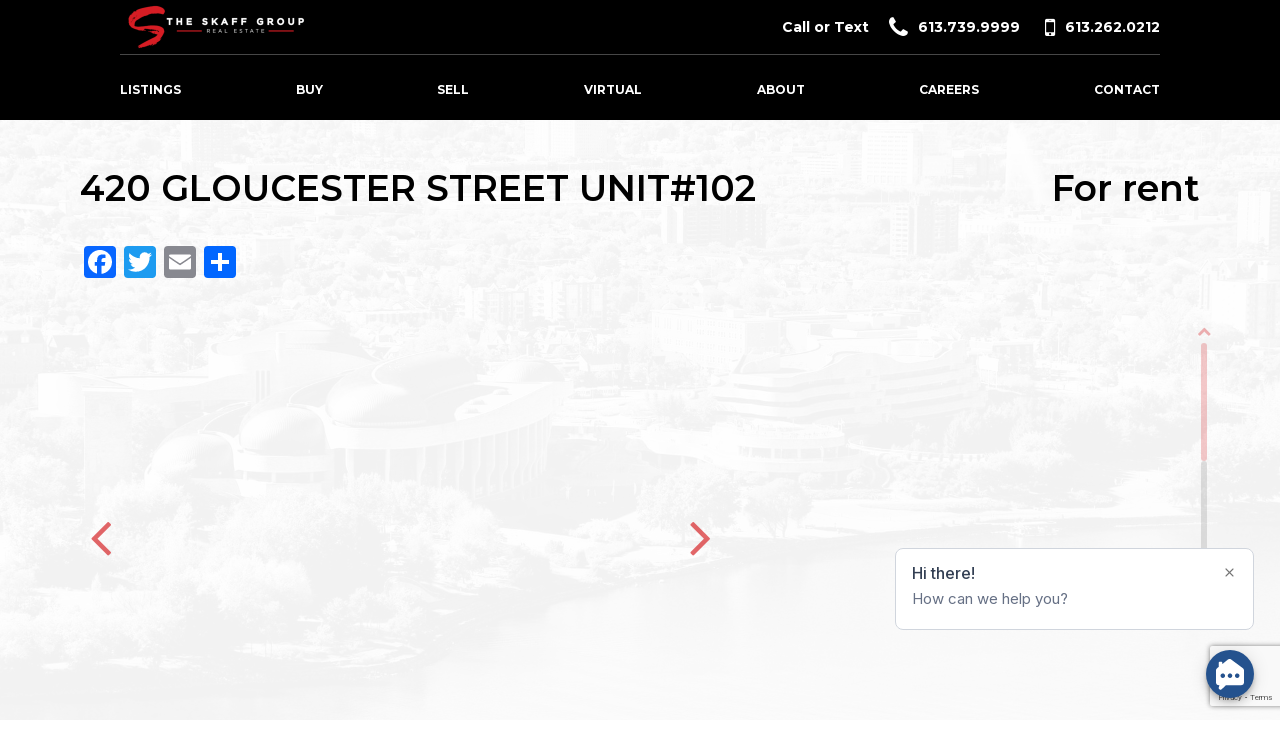

--- FILE ---
content_type: text/html; charset=UTF-8
request_url: https://skaffrealestate.com/property-details/18858237/420-gloucester-street-unit102-ottawa-k1r7t8/
body_size: 12296
content:
<!doctype html>
<html lang="en-CA">
  <head>
  <meta charset="utf-8">
  <meta http-equiv="x-ua-compatible" content="ie=edge">
  <meta name="viewport" content="width=device-width, initial-scale=1">

  <meta name="theme-color" content="#000000" />
  <meta name="msapplication-navbutton-color" content="#000000">
  <meta name="apple-mobile-web-app-capable" content="yes">
  <meta name="apple-mobile-web-app-status-bar-style" content="black-translucent">

  <meta name="google-site-verification" content="kEbOVT2ELDwWpT3h_EcrGV_trlBRO9RcqXV7CQNMutU" />
  <meta name="msvalidate.01" content="0A0B37A0B491D5DC098A56A86D618932" />
  <meta name="yandex-verification" content="030d5364ee8eb5ca" />

  <meta name='robots' content='index, follow, max-image-preview:large, max-snippet:-1, max-video-preview:-1' />
<link rel='dns-prefetch' href='//static.addtoany.com' />
<link rel='dns-prefetch' href='//fonts.googleapis.com' />
<style id='wp-img-auto-sizes-contain-inline-css' type='text/css'>
img:is([sizes=auto i],[sizes^="auto," i]){contain-intrinsic-size:3000px 1500px}
/*# sourceURL=wp-img-auto-sizes-contain-inline-css */
</style>
<link rel="stylesheet" href="https://skaffrealestate.com/wp-content/plugins/reviews-feed/assets/css/sbr-styles.min.css?ver=2.1.1">
<link rel="stylesheet" href="https://skaffrealestate.com/wp-content/plugins/instagram-feed-pro/css/sbi-styles.min.css?ver=6.8.1">
<style id='wp-block-library-inline-css' type='text/css'>
:root{--wp-block-synced-color:#7a00df;--wp-block-synced-color--rgb:122,0,223;--wp-bound-block-color:var(--wp-block-synced-color);--wp-editor-canvas-background:#ddd;--wp-admin-theme-color:#007cba;--wp-admin-theme-color--rgb:0,124,186;--wp-admin-theme-color-darker-10:#006ba1;--wp-admin-theme-color-darker-10--rgb:0,107,160.5;--wp-admin-theme-color-darker-20:#005a87;--wp-admin-theme-color-darker-20--rgb:0,90,135;--wp-admin-border-width-focus:2px}@media (min-resolution:192dpi){:root{--wp-admin-border-width-focus:1.5px}}.wp-element-button{cursor:pointer}:root .has-very-light-gray-background-color{background-color:#eee}:root .has-very-dark-gray-background-color{background-color:#313131}:root .has-very-light-gray-color{color:#eee}:root .has-very-dark-gray-color{color:#313131}:root .has-vivid-green-cyan-to-vivid-cyan-blue-gradient-background{background:linear-gradient(135deg,#00d084,#0693e3)}:root .has-purple-crush-gradient-background{background:linear-gradient(135deg,#34e2e4,#4721fb 50%,#ab1dfe)}:root .has-hazy-dawn-gradient-background{background:linear-gradient(135deg,#faaca8,#dad0ec)}:root .has-subdued-olive-gradient-background{background:linear-gradient(135deg,#fafae1,#67a671)}:root .has-atomic-cream-gradient-background{background:linear-gradient(135deg,#fdd79a,#004a59)}:root .has-nightshade-gradient-background{background:linear-gradient(135deg,#330968,#31cdcf)}:root .has-midnight-gradient-background{background:linear-gradient(135deg,#020381,#2874fc)}:root{--wp--preset--font-size--normal:16px;--wp--preset--font-size--huge:42px}.has-regular-font-size{font-size:1em}.has-larger-font-size{font-size:2.625em}.has-normal-font-size{font-size:var(--wp--preset--font-size--normal)}.has-huge-font-size{font-size:var(--wp--preset--font-size--huge)}.has-text-align-center{text-align:center}.has-text-align-left{text-align:left}.has-text-align-right{text-align:right}.has-fit-text{white-space:nowrap!important}#end-resizable-editor-section{display:none}.aligncenter{clear:both}.items-justified-left{justify-content:flex-start}.items-justified-center{justify-content:center}.items-justified-right{justify-content:flex-end}.items-justified-space-between{justify-content:space-between}.screen-reader-text{border:0;clip-path:inset(50%);height:1px;margin:-1px;overflow:hidden;padding:0;position:absolute;width:1px;word-wrap:normal!important}.screen-reader-text:focus{background-color:#ddd;clip-path:none;color:#444;display:block;font-size:1em;height:auto;left:5px;line-height:normal;padding:15px 23px 14px;text-decoration:none;top:5px;width:auto;z-index:100000}html :where(.has-border-color){border-style:solid}html :where([style*=border-top-color]){border-top-style:solid}html :where([style*=border-right-color]){border-right-style:solid}html :where([style*=border-bottom-color]){border-bottom-style:solid}html :where([style*=border-left-color]){border-left-style:solid}html :where([style*=border-width]){border-style:solid}html :where([style*=border-top-width]){border-top-style:solid}html :where([style*=border-right-width]){border-right-style:solid}html :where([style*=border-bottom-width]){border-bottom-style:solid}html :where([style*=border-left-width]){border-left-style:solid}html :where(img[class*=wp-image-]){height:auto;max-width:100%}:where(figure){margin:0 0 1em}html :where(.is-position-sticky){--wp-admin--admin-bar--position-offset:var(--wp-admin--admin-bar--height,0px)}@media screen and (max-width:600px){html :where(.is-position-sticky){--wp-admin--admin-bar--position-offset:0px}}

/*# sourceURL=wp-block-library-inline-css */
</style><style id='global-styles-inline-css' type='text/css'>
:root{--wp--preset--aspect-ratio--square: 1;--wp--preset--aspect-ratio--4-3: 4/3;--wp--preset--aspect-ratio--3-4: 3/4;--wp--preset--aspect-ratio--3-2: 3/2;--wp--preset--aspect-ratio--2-3: 2/3;--wp--preset--aspect-ratio--16-9: 16/9;--wp--preset--aspect-ratio--9-16: 9/16;--wp--preset--color--black: #000000;--wp--preset--color--cyan-bluish-gray: #abb8c3;--wp--preset--color--white: #ffffff;--wp--preset--color--pale-pink: #f78da7;--wp--preset--color--vivid-red: #cf2e2e;--wp--preset--color--luminous-vivid-orange: #ff6900;--wp--preset--color--luminous-vivid-amber: #fcb900;--wp--preset--color--light-green-cyan: #7bdcb5;--wp--preset--color--vivid-green-cyan: #00d084;--wp--preset--color--pale-cyan-blue: #8ed1fc;--wp--preset--color--vivid-cyan-blue: #0693e3;--wp--preset--color--vivid-purple: #9b51e0;--wp--preset--gradient--vivid-cyan-blue-to-vivid-purple: linear-gradient(135deg,rgb(6,147,227) 0%,rgb(155,81,224) 100%);--wp--preset--gradient--light-green-cyan-to-vivid-green-cyan: linear-gradient(135deg,rgb(122,220,180) 0%,rgb(0,208,130) 100%);--wp--preset--gradient--luminous-vivid-amber-to-luminous-vivid-orange: linear-gradient(135deg,rgb(252,185,0) 0%,rgb(255,105,0) 100%);--wp--preset--gradient--luminous-vivid-orange-to-vivid-red: linear-gradient(135deg,rgb(255,105,0) 0%,rgb(207,46,46) 100%);--wp--preset--gradient--very-light-gray-to-cyan-bluish-gray: linear-gradient(135deg,rgb(238,238,238) 0%,rgb(169,184,195) 100%);--wp--preset--gradient--cool-to-warm-spectrum: linear-gradient(135deg,rgb(74,234,220) 0%,rgb(151,120,209) 20%,rgb(207,42,186) 40%,rgb(238,44,130) 60%,rgb(251,105,98) 80%,rgb(254,248,76) 100%);--wp--preset--gradient--blush-light-purple: linear-gradient(135deg,rgb(255,206,236) 0%,rgb(152,150,240) 100%);--wp--preset--gradient--blush-bordeaux: linear-gradient(135deg,rgb(254,205,165) 0%,rgb(254,45,45) 50%,rgb(107,0,62) 100%);--wp--preset--gradient--luminous-dusk: linear-gradient(135deg,rgb(255,203,112) 0%,rgb(199,81,192) 50%,rgb(65,88,208) 100%);--wp--preset--gradient--pale-ocean: linear-gradient(135deg,rgb(255,245,203) 0%,rgb(182,227,212) 50%,rgb(51,167,181) 100%);--wp--preset--gradient--electric-grass: linear-gradient(135deg,rgb(202,248,128) 0%,rgb(113,206,126) 100%);--wp--preset--gradient--midnight: linear-gradient(135deg,rgb(2,3,129) 0%,rgb(40,116,252) 100%);--wp--preset--font-size--small: 13px;--wp--preset--font-size--medium: 20px;--wp--preset--font-size--large: 36px;--wp--preset--font-size--x-large: 42px;--wp--preset--spacing--20: 0.44rem;--wp--preset--spacing--30: 0.67rem;--wp--preset--spacing--40: 1rem;--wp--preset--spacing--50: 1.5rem;--wp--preset--spacing--60: 2.25rem;--wp--preset--spacing--70: 3.38rem;--wp--preset--spacing--80: 5.06rem;--wp--preset--shadow--natural: 6px 6px 9px rgba(0, 0, 0, 0.2);--wp--preset--shadow--deep: 12px 12px 50px rgba(0, 0, 0, 0.4);--wp--preset--shadow--sharp: 6px 6px 0px rgba(0, 0, 0, 0.2);--wp--preset--shadow--outlined: 6px 6px 0px -3px rgb(255, 255, 255), 6px 6px rgb(0, 0, 0);--wp--preset--shadow--crisp: 6px 6px 0px rgb(0, 0, 0);}:where(.is-layout-flex){gap: 0.5em;}:where(.is-layout-grid){gap: 0.5em;}body .is-layout-flex{display: flex;}.is-layout-flex{flex-wrap: wrap;align-items: center;}.is-layout-flex > :is(*, div){margin: 0;}body .is-layout-grid{display: grid;}.is-layout-grid > :is(*, div){margin: 0;}:where(.wp-block-columns.is-layout-flex){gap: 2em;}:where(.wp-block-columns.is-layout-grid){gap: 2em;}:where(.wp-block-post-template.is-layout-flex){gap: 1.25em;}:where(.wp-block-post-template.is-layout-grid){gap: 1.25em;}.has-black-color{color: var(--wp--preset--color--black) !important;}.has-cyan-bluish-gray-color{color: var(--wp--preset--color--cyan-bluish-gray) !important;}.has-white-color{color: var(--wp--preset--color--white) !important;}.has-pale-pink-color{color: var(--wp--preset--color--pale-pink) !important;}.has-vivid-red-color{color: var(--wp--preset--color--vivid-red) !important;}.has-luminous-vivid-orange-color{color: var(--wp--preset--color--luminous-vivid-orange) !important;}.has-luminous-vivid-amber-color{color: var(--wp--preset--color--luminous-vivid-amber) !important;}.has-light-green-cyan-color{color: var(--wp--preset--color--light-green-cyan) !important;}.has-vivid-green-cyan-color{color: var(--wp--preset--color--vivid-green-cyan) !important;}.has-pale-cyan-blue-color{color: var(--wp--preset--color--pale-cyan-blue) !important;}.has-vivid-cyan-blue-color{color: var(--wp--preset--color--vivid-cyan-blue) !important;}.has-vivid-purple-color{color: var(--wp--preset--color--vivid-purple) !important;}.has-black-background-color{background-color: var(--wp--preset--color--black) !important;}.has-cyan-bluish-gray-background-color{background-color: var(--wp--preset--color--cyan-bluish-gray) !important;}.has-white-background-color{background-color: var(--wp--preset--color--white) !important;}.has-pale-pink-background-color{background-color: var(--wp--preset--color--pale-pink) !important;}.has-vivid-red-background-color{background-color: var(--wp--preset--color--vivid-red) !important;}.has-luminous-vivid-orange-background-color{background-color: var(--wp--preset--color--luminous-vivid-orange) !important;}.has-luminous-vivid-amber-background-color{background-color: var(--wp--preset--color--luminous-vivid-amber) !important;}.has-light-green-cyan-background-color{background-color: var(--wp--preset--color--light-green-cyan) !important;}.has-vivid-green-cyan-background-color{background-color: var(--wp--preset--color--vivid-green-cyan) !important;}.has-pale-cyan-blue-background-color{background-color: var(--wp--preset--color--pale-cyan-blue) !important;}.has-vivid-cyan-blue-background-color{background-color: var(--wp--preset--color--vivid-cyan-blue) !important;}.has-vivid-purple-background-color{background-color: var(--wp--preset--color--vivid-purple) !important;}.has-black-border-color{border-color: var(--wp--preset--color--black) !important;}.has-cyan-bluish-gray-border-color{border-color: var(--wp--preset--color--cyan-bluish-gray) !important;}.has-white-border-color{border-color: var(--wp--preset--color--white) !important;}.has-pale-pink-border-color{border-color: var(--wp--preset--color--pale-pink) !important;}.has-vivid-red-border-color{border-color: var(--wp--preset--color--vivid-red) !important;}.has-luminous-vivid-orange-border-color{border-color: var(--wp--preset--color--luminous-vivid-orange) !important;}.has-luminous-vivid-amber-border-color{border-color: var(--wp--preset--color--luminous-vivid-amber) !important;}.has-light-green-cyan-border-color{border-color: var(--wp--preset--color--light-green-cyan) !important;}.has-vivid-green-cyan-border-color{border-color: var(--wp--preset--color--vivid-green-cyan) !important;}.has-pale-cyan-blue-border-color{border-color: var(--wp--preset--color--pale-cyan-blue) !important;}.has-vivid-cyan-blue-border-color{border-color: var(--wp--preset--color--vivid-cyan-blue) !important;}.has-vivid-purple-border-color{border-color: var(--wp--preset--color--vivid-purple) !important;}.has-vivid-cyan-blue-to-vivid-purple-gradient-background{background: var(--wp--preset--gradient--vivid-cyan-blue-to-vivid-purple) !important;}.has-light-green-cyan-to-vivid-green-cyan-gradient-background{background: var(--wp--preset--gradient--light-green-cyan-to-vivid-green-cyan) !important;}.has-luminous-vivid-amber-to-luminous-vivid-orange-gradient-background{background: var(--wp--preset--gradient--luminous-vivid-amber-to-luminous-vivid-orange) !important;}.has-luminous-vivid-orange-to-vivid-red-gradient-background{background: var(--wp--preset--gradient--luminous-vivid-orange-to-vivid-red) !important;}.has-very-light-gray-to-cyan-bluish-gray-gradient-background{background: var(--wp--preset--gradient--very-light-gray-to-cyan-bluish-gray) !important;}.has-cool-to-warm-spectrum-gradient-background{background: var(--wp--preset--gradient--cool-to-warm-spectrum) !important;}.has-blush-light-purple-gradient-background{background: var(--wp--preset--gradient--blush-light-purple) !important;}.has-blush-bordeaux-gradient-background{background: var(--wp--preset--gradient--blush-bordeaux) !important;}.has-luminous-dusk-gradient-background{background: var(--wp--preset--gradient--luminous-dusk) !important;}.has-pale-ocean-gradient-background{background: var(--wp--preset--gradient--pale-ocean) !important;}.has-electric-grass-gradient-background{background: var(--wp--preset--gradient--electric-grass) !important;}.has-midnight-gradient-background{background: var(--wp--preset--gradient--midnight) !important;}.has-small-font-size{font-size: var(--wp--preset--font-size--small) !important;}.has-medium-font-size{font-size: var(--wp--preset--font-size--medium) !important;}.has-large-font-size{font-size: var(--wp--preset--font-size--large) !important;}.has-x-large-font-size{font-size: var(--wp--preset--font-size--x-large) !important;}
/*# sourceURL=global-styles-inline-css */
</style>

<style id='classic-theme-styles-inline-css' type='text/css'>
/*! This file is auto-generated */
.wp-block-button__link{color:#fff;background-color:#32373c;border-radius:9999px;box-shadow:none;text-decoration:none;padding:calc(.667em + 2px) calc(1.333em + 2px);font-size:1.125em}.wp-block-file__button{background:#32373c;color:#fff;text-decoration:none}
/*# sourceURL=/wp-includes/css/classic-themes.min.css */
</style>
<link rel="stylesheet" href="https://skaffrealestate.com/wp-content/plugins/contact-form-7/includes/css/styles.css?ver=6.1.2">
<link rel="stylesheet" href="https://skaffrealestate.com/wp-content/plugins/custom-twitter-feeds/css/ctf-styles.min.css?ver=2.3.1">
<link rel="stylesheet" href="https://skaffrealestate.com/wp-content/plugins/custom-facebook-feed/assets/css/cff-style.min.css?ver=4.3.3">
<link rel="stylesheet" href="https://skaffrealestate.com/wp-content/plugins/custom-facebook-feed/assets/css/font-awesome.min.css?ver=4.7.0">
<link rel="stylesheet" href="https://skaffrealestate.com/wp-content/plugins/add-to-any/addtoany.min.css?ver=1.16">
<link rel="stylesheet" href="https://fonts.googleapis.com/css2?family=Montserrat:ital,wght@0,300;0,400;0,500;0,600;0,700;1,300;1,400;1,500;1,600;1,700&#038;display=swap">
<link rel="stylesheet" href="https://skaffrealestate.com/wp-content/themes/eliskaff/dist/styles/main-512e8b9c08.css?ver=1731609488">
<script type="text/javascript" src="https://skaffrealestate.com/wp-includes/js/jquery/jquery.min.js?ver=3.7.1" id="jquery-core-js"></script>
<script type="text/javascript" src="https://skaffrealestate.com/wp-includes/js/jquery/jquery-migrate.min.js?ver=3.4.1" id="jquery-migrate-js"></script>
<script type="text/javascript" id="addtoany-core-js-before">
/* <![CDATA[ */
window.a2a_config=window.a2a_config||{};a2a_config.callbacks=[];a2a_config.overlays=[];a2a_config.templates={};a2a_localize = {
	Share: "Share",
	Save: "Save",
	Subscribe: "Subscribe",
	Email: "Email",
	Bookmark: "Bookmark",
	ShowAll: "Show All",
	ShowLess: "Show less",
	FindServices: "Find service(s)",
	FindAnyServiceToAddTo: "Instantly find any service to add to",
	PoweredBy: "Powered by",
	ShareViaEmail: "Share via email",
	SubscribeViaEmail: "Subscribe via email",
	BookmarkInYourBrowser: "Bookmark in your browser",
	BookmarkInstructions: "Press Ctrl+D or \u2318+D to bookmark this page",
	AddToYourFavorites: "Add to your favourites",
	SendFromWebOrProgram: "Send from any email address or email program",
	EmailProgram: "Email program",
	More: "More&#8230;",
	ThanksForSharing: "Thanks for sharing!",
	ThanksForFollowing: "Thanks for following!"
};


//# sourceURL=addtoany-core-js-before
/* ]]> */
</script>
<script type="text/javascript" defer src="https://static.addtoany.com/menu/page.js" id="addtoany-core-js"></script>
<script type="text/javascript" defer src="https://skaffrealestate.com/wp-content/plugins/add-to-any/addtoany.min.js?ver=1.1" id="addtoany-jquery-js"></script>
<!-- begin Widget Tracker Code -->
<script>
(function(w,i,d,g,e,t){w["WidgetTrackerObject"]=g;(w[g]=w[g]||function()
{(w[g].q=w[g].q||[]).push(arguments);}),(w[g].ds=1*new Date());(e="script"),
(t=d.createElement(e)),(e=d.getElementsByTagName(e)[0]);t.async=1;t.src=i;
e.parentNode.insertBefore(t,e);})
(window,"https://widgetbe.com/agent",document,"widgetTracker");
window.widgetTracker("create", "WT-LGTKYZFF");
window.widgetTracker("send", "pageview");
</script>
<!-- end Widget Tracker Code --><link rel="icon" href="https://skaffrealestate.com/wp-content/uploads/2021/11/cropped-icon-32x32.png" sizes="32x32" />
<link rel="icon" href="https://skaffrealestate.com/wp-content/uploads/2021/11/cropped-icon-192x192.png" sizes="192x192" />
<link rel="apple-touch-icon" href="https://skaffrealestate.com/wp-content/uploads/2021/11/cropped-icon-180x180.png" />
<meta name="msapplication-TileImage" content="https://skaffrealestate.com/wp-content/uploads/2021/11/cropped-icon-270x270.png" />
  
  <script type="text/javascript">
    var my_homes = {};
  </script>

    <title>420 GLOUCESTER STREET UNIT#102, Ottawa, K1R7T8 | Skaff Real Estate Group</title>
  <meta property="og:title" content="420 GLOUCESTER STREET UNIT#102, Ottawa, K1R7T8 | Skaff Real Estate Group" />
  <meta property="og:locale" content="en_CA" />
  <meta property="og:type" content="article" />
  <meta property="og:site_name" content="Skaff Real Estate Group" />
  <meta property="og:url" content="https://skaffrealestate.com/property-details/18858237/420-gloucester-street-unit102-ottawa-k1r7t8/" />
  <meta property="og:description" content="Perfect location in downtown Ottawa just minutes away from Queensway and local Universities, close to Parliament Hill, Little Italy, Chinatown, and Byward Market. Walking distance to shoppin..." />
    <meta property="og:image" content="https://ddfcdn.realtor.ca/listings/TS638006124930000000/reb76/highres/7/1316007_1.jpg" />
  <meta property="og:image:secure_url" content="https://ddfcdn.realtor.ca/listings/TS638006124930000000/reb76/highres/7/1316007_1.jpg" />
    <meta name="twitter:image" content="https://ddfcdn.realtor.ca/listings/TS638006124930000000/reb76/highres/7/1316007_1.jpg" />
  
  <meta name="twitter:card" content="summary" />
  <meta name="twitter:description" content="Perfect location in downtown Ottawa just minutes away from Queensway and local Universities, close to Parliament Hill, Little Italy, Chinatown, and Byward Market. Walking distance to shoppin..." />
  <meta name="twitter:title" content="420 GLOUCESTER STREET UNIT#102, Ottawa, K1R7T8 | Skaff Real Estate Group" />

    <style type="text/css">
    body {
      background-image: url('https://skaffrealestate.com/wp-content/uploads/2021/02/body-background.jpeg');
    }
  </style>
    
  <!-- Calendly link widget begin -->
<link href="https://assets.calendly.com/assets/external/widget.css" rel="stylesheet">
<script src="https://assets.calendly.com/assets/external/widget.js" type="text/javascript" async></script>

<script>
  (function(i,s,o,g,r,a,m){i['GoogleAnalyticsObject']=r;i[r]=i[r]||function(){
  (i[r].q=i[r].q||[]).push(arguments)},i[r].l=1*new Date();a=s.createElement(o),
  m=s.getElementsByTagName(o)[0];a.async=1;a.src=g;m.parentNode.insertBefore(a,m)
  })(window,document,'script','//www.google-analytics.com/analytics.js','ga');
  ga('create', 'UA-28802717-1', 'auto');
  ga('send', 'pageview');
</script></head>  <body class="wp-singular page-template page-template-templates page-template-template-property-details page-template-templatestemplate-property-details-php page page-id-303 wp-theme-eliskaff property-details">
    
    <div id="page">
      <!--[if IE]>
        <div class="alert alert-warning">
          You are using an <strong>outdated</strong> browser. Please <a href="http://browsehappy.com/">upgrade your browser</a> to improve your experience.        </div>
      <![endif]-->
      <header id="header">
  <div class="container">
    <div id="top-header">
      <div id="logo">
        <a href="https://skaffrealestate.com">
                    <img src="https://skaffrealestate.com/wp-content/uploads/2021/12/SkaffGroup_Logos_2021_6-Versions-03-1-e1639744681729.png" alt="" class="img-responsive" width="192">
                  </a>
      </div>

            <div id="header-top-menu">
                <span class="header-menu-prefix">Call or Text</span>
                  <ul>
        <li>
      <a href="tel:6137399999" ><span class="fa fa-phone"></span>613.739.9999</a>    </li>
        <li>
      <a href="sms:6132620212" ><span class="fa fa-mobile"></span>613.262.0212</a>    </li>
      </ul>
        </div>
      
      <button type="button" class="navbar-toggle collapsed" data-toggle="collapse" data-target="#navigation" aria-expanded="false">
        <span class="icon-bar"></span>
        <span class="icon-bar"></span>
        <span class="icon-bar"></span>
        <span class="sr-only">Menu</span>
      </button>
    </div>

    <nav id="navigation" class="collapse navbar-collapse">
      <ul id="menu-main-menu" class="menu"><li class="menu-item menu-item-has-children menu-listings"><a href="https://skaffrealestate.com/listings/#/">Listings</a>
<ul class="sub-menu">
	<li class="menu-item menu-our-listings"><a href="https://skaffrealestate.com/featured-properties/">Our Listings</a></li>
	<li class="menu-item menu-all-listings"><a href="https://skaffrealestate.com/listings/#/">All Listings</a></li>
	<li class="menu-item menu-sold-listings"><a href="https://skaffrealestate.com/sold-listings/">Sold Listings</a></li>
</ul>
</li>
<li class="menu-item menu-buy"><a href="https://skaffrealestate.com/buy/">Buy</a></li>
<li class="menu-item menu-sell"><a href="https://skaffrealestate.com/sell/">Sell</a></li>
<li class="menu-item menu-virtual"><a href="https://skaffrealestate.com/virtual/">Virtual</a></li>
<li class="menu-item menu-about"><a href="https://skaffrealestate.com/about/">About</a></li>
<li class="menu-item menu-careers"><a href="https://skaffrealestate.com/careers/">Careers</a></li>
<li class="menu-item menu-contact"><a href="https://skaffrealestate.com/contact/">Contact</a></li>
</ul>    </nav><!-- #navigation -->
  </div>
</header><!-- #header -->
      

<div id="page-content" class="property-page-content" data-title="420 GLOUCESTER STREET UNIT#102">
  <div class="container">
    
    <div class="property-title-and-price">
      <h1 class="property-title h2">420 GLOUCESTER STREET UNIT#102</h1>
      <h2 class="property-price">For rent</h2>
    </div>

    <div class="addtoany_shortcode"><div class="a2a_kit a2a_kit_size_32 addtoany_list" data-a2a-url="https://skaffrealestate.com/property-details/18858237/420-gloucester-street-unit102-ottawa-k1r7t8/" data-a2a-title="420 GLOUCESTER STREET UNIT#102, Ottawa, K1R7T8" data-a2a-media="https://ddfcdn.realtor.ca/listings/TS638006124930000000/reb76/highres/7/1316007_1.jpg"><a class="a2a_button_facebook" href="https://www.addtoany.com/add_to/facebook?linkurl=https%3A%2F%2Fskaffrealestate.com%2Fproperty-details%2F18858237%2F420-gloucester-street-unit102-ottawa-k1r7t8%2F&amp;linkname=420%20GLOUCESTER%20STREET%20UNIT%23102%2C%20Ottawa%2C%20K1R7T8" title="Facebook" rel="nofollow noopener" target="_blank"></a><a class="a2a_button_twitter" href="https://www.addtoany.com/add_to/twitter?linkurl=https%3A%2F%2Fskaffrealestate.com%2Fproperty-details%2F18858237%2F420-gloucester-street-unit102-ottawa-k1r7t8%2F&amp;linkname=420%20GLOUCESTER%20STREET%20UNIT%23102%2C%20Ottawa%2C%20K1R7T8" title="Twitter" rel="nofollow noopener" target="_blank"></a><a class="a2a_button_email" href="https://www.addtoany.com/add_to/email?linkurl=https%3A%2F%2Fskaffrealestate.com%2Fproperty-details%2F18858237%2F420-gloucester-street-unit102-ottawa-k1r7t8%2F&amp;linkname=420%20GLOUCESTER%20STREET%20UNIT%23102%2C%20Ottawa%2C%20K1R7T8" title="Email" rel="nofollow noopener" target="_blank"></a><a class="a2a_dd addtoany_share_save addtoany_share" href="https://www.addtoany.com/share"></a></div></div>
    
        <div class="property-images">
      <div class="image-opener"></div>
      <div class="images-carousel-column">
        <div class="images-carousel">
                      <div class="item-slide">
              <div class="item-slide-background" style="background-image: url('https://ddfcdn.realtor.ca/listings/TS638006124930000000/reb76/highres/7/1316007_1.jpg')">
                <a class="thumb-link" href="https://ddfcdn.realtor.ca/listings/TS638006124930000000/reb76/highres/7/1316007_1.jpg" data-idx="0"></a>
              </div>
            </div>
                      <div class="item-slide">
              <div class="item-slide-background" style="background-image: url('https://ddfcdn.realtor.ca/listings/TS638006124926370000/reb76/highres/7/1316007_2.jpg')">
                <a class="thumb-link" href="https://ddfcdn.realtor.ca/listings/TS638006124926370000/reb76/highres/7/1316007_2.jpg" data-idx="1"></a>
              </div>
            </div>
                      <div class="item-slide">
              <div class="item-slide-background" style="background-image: url('https://ddfcdn.realtor.ca/listings/TS638006124926230000/reb76/highres/7/1316007_3.jpg')">
                <a class="thumb-link" href="https://ddfcdn.realtor.ca/listings/TS638006124926230000/reb76/highres/7/1316007_3.jpg" data-idx="2"></a>
              </div>
            </div>
                      <div class="item-slide">
              <div class="item-slide-background" style="background-image: url('https://ddfcdn.realtor.ca/listings/TS638006124930000000/reb76/highres/7/1316007_4.jpg')">
                <a class="thumb-link" href="https://ddfcdn.realtor.ca/listings/TS638006124930000000/reb76/highres/7/1316007_4.jpg" data-idx="3"></a>
              </div>
            </div>
                      <div class="item-slide">
              <div class="item-slide-background" style="background-image: url('https://ddfcdn.realtor.ca/listings/TS638006124930000000/reb76/highres/7/1316007_5.jpg')">
                <a class="thumb-link" href="https://ddfcdn.realtor.ca/listings/TS638006124930000000/reb76/highres/7/1316007_5.jpg" data-idx="4"></a>
              </div>
            </div>
                      <div class="item-slide">
              <div class="item-slide-background" style="background-image: url('https://ddfcdn.realtor.ca/listings/TS638006124946570000/reb76/highres/7/1316007_6.jpg')">
                <a class="thumb-link" href="https://ddfcdn.realtor.ca/listings/TS638006124946570000/reb76/highres/7/1316007_6.jpg" data-idx="5"></a>
              </div>
            </div>
                      <div class="item-slide">
              <div class="item-slide-background" style="background-image: url('https://ddfcdn.realtor.ca/listings/TS638006124930030000/reb76/highres/7/1316007_7.jpg')">
                <a class="thumb-link" href="https://ddfcdn.realtor.ca/listings/TS638006124930030000/reb76/highres/7/1316007_7.jpg" data-idx="6"></a>
              </div>
            </div>
                      <div class="item-slide">
              <div class="item-slide-background" style="background-image: url('https://ddfcdn.realtor.ca/listings/TS638006124940370000/reb76/highres/7/1316007_8.jpg')">
                <a class="thumb-link" href="https://ddfcdn.realtor.ca/listings/TS638006124940370000/reb76/highres/7/1316007_8.jpg" data-idx="7"></a>
              </div>
            </div>
                      <div class="item-slide">
              <div class="item-slide-background" style="background-image: url('https://ddfcdn.realtor.ca/listings/TS638006124929970000/reb76/highres/7/1316007_9.jpg')">
                <a class="thumb-link" href="https://ddfcdn.realtor.ca/listings/TS638006124929970000/reb76/highres/7/1316007_9.jpg" data-idx="8"></a>
              </div>
            </div>
                      <div class="item-slide">
              <div class="item-slide-background" style="background-image: url('https://ddfcdn.realtor.ca/listings/TS638006124926570000/reb76/highres/7/1316007_10.jpg')">
                <a class="thumb-link" href="https://ddfcdn.realtor.ca/listings/TS638006124926570000/reb76/highres/7/1316007_10.jpg" data-idx="9"></a>
              </div>
            </div>
                      <div class="item-slide">
              <div class="item-slide-background" style="background-image: url('https://ddfcdn.realtor.ca/listings/TS638006124937900000/reb76/highres/7/1316007_11.jpg')">
                <a class="thumb-link" href="https://ddfcdn.realtor.ca/listings/TS638006124937900000/reb76/highres/7/1316007_11.jpg" data-idx="10"></a>
              </div>
            </div>
                      <div class="item-slide">
              <div class="item-slide-background" style="background-image: url('https://ddfcdn.realtor.ca/listings/TS638006124926370000/reb76/highres/7/1316007_12.jpg')">
                <a class="thumb-link" href="https://ddfcdn.realtor.ca/listings/TS638006124926370000/reb76/highres/7/1316007_12.jpg" data-idx="11"></a>
              </div>
            </div>
                      <div class="item-slide">
              <div class="item-slide-background" style="background-image: url('https://ddfcdn.realtor.ca/listings/TS638006124926570000/reb76/highres/7/1316007_13.jpg')">
                <a class="thumb-link" href="https://ddfcdn.realtor.ca/listings/TS638006124926570000/reb76/highres/7/1316007_13.jpg" data-idx="12"></a>
              </div>
            </div>
                      <div class="item-slide">
              <div class="item-slide-background" style="background-image: url('https://ddfcdn.realtor.ca/listings/TS638006124926600000/reb76/highres/7/1316007_14.jpg')">
                <a class="thumb-link" href="https://ddfcdn.realtor.ca/listings/TS638006124926600000/reb76/highres/7/1316007_14.jpg" data-idx="13"></a>
              </div>
            </div>
                      <div class="item-slide">
              <div class="item-slide-background" style="background-image: url('https://ddfcdn.realtor.ca/listings/TS638006124926470000/reb76/highres/7/1316007_15.jpg')">
                <a class="thumb-link" href="https://ddfcdn.realtor.ca/listings/TS638006124926470000/reb76/highres/7/1316007_15.jpg" data-idx="14"></a>
              </div>
            </div>
                      <div class="item-slide">
              <div class="item-slide-background" style="background-image: url('https://ddfcdn.realtor.ca/listings/TS638006124921800000/reb76/highres/7/1316007_16.jpg')">
                <a class="thumb-link" href="https://ddfcdn.realtor.ca/listings/TS638006124921800000/reb76/highres/7/1316007_16.jpg" data-idx="15"></a>
              </div>
            </div>
                      <div class="item-slide">
              <div class="item-slide-background" style="background-image: url('https://ddfcdn.realtor.ca/listings/TS638006124930000000/reb76/highres/7/1316007_17.jpg')">
                <a class="thumb-link" href="https://ddfcdn.realtor.ca/listings/TS638006124930000000/reb76/highres/7/1316007_17.jpg" data-idx="16"></a>
              </div>
            </div>
                      <div class="item-slide">
              <div class="item-slide-background" style="background-image: url('https://ddfcdn.realtor.ca/listings/TS638006124930070000/reb76/highres/7/1316007_18.jpg')">
                <a class="thumb-link" href="https://ddfcdn.realtor.ca/listings/TS638006124930070000/reb76/highres/7/1316007_18.jpg" data-idx="17"></a>
              </div>
            </div>
                  </div>
      </div>

      <div class="images-thumbs">
                <div class="image-box">
          <div>
            <a class="thumb-link" href="https://ddfcdn.realtor.ca/listings/TS638006124930000000/reb76/highres/7/1316007_1.jpg" data-idx="0" style="background-image: url('https://ddfcdn.realtor.ca/listings/TS638006124930000000/reb76/highres/7/1316007_1.jpg')"></a>
          </div>
        </div>
                <div class="image-box">
          <div>
            <a class="thumb-link" href="https://ddfcdn.realtor.ca/listings/TS638006124926370000/reb76/highres/7/1316007_2.jpg" data-idx="1" style="background-image: url('https://ddfcdn.realtor.ca/listings/TS638006124926370000/reb76/highres/7/1316007_2.jpg')"></a>
          </div>
        </div>
                <div class="image-box">
          <div>
            <a class="thumb-link" href="https://ddfcdn.realtor.ca/listings/TS638006124926230000/reb76/highres/7/1316007_3.jpg" data-idx="2" style="background-image: url('https://ddfcdn.realtor.ca/listings/TS638006124926230000/reb76/highres/7/1316007_3.jpg')"></a>
          </div>
        </div>
                <div class="image-box">
          <div>
            <a class="thumb-link" href="https://ddfcdn.realtor.ca/listings/TS638006124930000000/reb76/highres/7/1316007_4.jpg" data-idx="3" style="background-image: url('https://ddfcdn.realtor.ca/listings/TS638006124930000000/reb76/highres/7/1316007_4.jpg')"></a>
          </div>
        </div>
                <div class="image-box">
          <div>
            <a class="thumb-link" href="https://ddfcdn.realtor.ca/listings/TS638006124930000000/reb76/highres/7/1316007_5.jpg" data-idx="4" style="background-image: url('https://ddfcdn.realtor.ca/listings/TS638006124930000000/reb76/highres/7/1316007_5.jpg')"></a>
          </div>
        </div>
                <div class="image-box">
          <div>
            <a class="thumb-link" href="https://ddfcdn.realtor.ca/listings/TS638006124946570000/reb76/highres/7/1316007_6.jpg" data-idx="5" style="background-image: url('https://ddfcdn.realtor.ca/listings/TS638006124946570000/reb76/highres/7/1316007_6.jpg')"></a>
          </div>
        </div>
                <div class="image-box">
          <div>
            <a class="thumb-link" href="https://ddfcdn.realtor.ca/listings/TS638006124930030000/reb76/highres/7/1316007_7.jpg" data-idx="6" style="background-image: url('https://ddfcdn.realtor.ca/listings/TS638006124930030000/reb76/highres/7/1316007_7.jpg')"></a>
          </div>
        </div>
                <div class="image-box">
          <div>
            <a class="thumb-link" href="https://ddfcdn.realtor.ca/listings/TS638006124940370000/reb76/highres/7/1316007_8.jpg" data-idx="7" style="background-image: url('https://ddfcdn.realtor.ca/listings/TS638006124940370000/reb76/highres/7/1316007_8.jpg')"></a>
          </div>
        </div>
                <div class="image-box">
          <div>
            <a class="thumb-link" href="https://ddfcdn.realtor.ca/listings/TS638006124929970000/reb76/highres/7/1316007_9.jpg" data-idx="8" style="background-image: url('https://ddfcdn.realtor.ca/listings/TS638006124929970000/reb76/highres/7/1316007_9.jpg')"></a>
          </div>
        </div>
                <div class="image-box">
          <div>
            <a class="thumb-link" href="https://ddfcdn.realtor.ca/listings/TS638006124926570000/reb76/highres/7/1316007_10.jpg" data-idx="9" style="background-image: url('https://ddfcdn.realtor.ca/listings/TS638006124926570000/reb76/highres/7/1316007_10.jpg')"></a>
          </div>
        </div>
                <div class="image-box">
          <div>
            <a class="thumb-link" href="https://ddfcdn.realtor.ca/listings/TS638006124937900000/reb76/highres/7/1316007_11.jpg" data-idx="10" style="background-image: url('https://ddfcdn.realtor.ca/listings/TS638006124937900000/reb76/highres/7/1316007_11.jpg')"></a>
          </div>
        </div>
                <div class="image-box">
          <div>
            <a class="thumb-link" href="https://ddfcdn.realtor.ca/listings/TS638006124926370000/reb76/highres/7/1316007_12.jpg" data-idx="11" style="background-image: url('https://ddfcdn.realtor.ca/listings/TS638006124926370000/reb76/highres/7/1316007_12.jpg')"></a>
          </div>
        </div>
                <div class="image-box">
          <div>
            <a class="thumb-link" href="https://ddfcdn.realtor.ca/listings/TS638006124926570000/reb76/highres/7/1316007_13.jpg" data-idx="12" style="background-image: url('https://ddfcdn.realtor.ca/listings/TS638006124926570000/reb76/highres/7/1316007_13.jpg')"></a>
          </div>
        </div>
                <div class="image-box">
          <div>
            <a class="thumb-link" href="https://ddfcdn.realtor.ca/listings/TS638006124926600000/reb76/highres/7/1316007_14.jpg" data-idx="13" style="background-image: url('https://ddfcdn.realtor.ca/listings/TS638006124926600000/reb76/highres/7/1316007_14.jpg')"></a>
          </div>
        </div>
                <div class="image-box">
          <div>
            <a class="thumb-link" href="https://ddfcdn.realtor.ca/listings/TS638006124926470000/reb76/highres/7/1316007_15.jpg" data-idx="14" style="background-image: url('https://ddfcdn.realtor.ca/listings/TS638006124926470000/reb76/highres/7/1316007_15.jpg')"></a>
          </div>
        </div>
                <div class="image-box">
          <div>
            <a class="thumb-link" href="https://ddfcdn.realtor.ca/listings/TS638006124921800000/reb76/highres/7/1316007_16.jpg" data-idx="15" style="background-image: url('https://ddfcdn.realtor.ca/listings/TS638006124921800000/reb76/highres/7/1316007_16.jpg')"></a>
          </div>
        </div>
                <div class="image-box">
          <div>
            <a class="thumb-link" href="https://ddfcdn.realtor.ca/listings/TS638006124930000000/reb76/highres/7/1316007_17.jpg" data-idx="16" style="background-image: url('https://ddfcdn.realtor.ca/listings/TS638006124930000000/reb76/highres/7/1316007_17.jpg')"></a>
          </div>
        </div>
                <div class="image-box">
          <div>
            <a class="thumb-link" href="https://ddfcdn.realtor.ca/listings/TS638006124930070000/reb76/highres/7/1316007_18.jpg" data-idx="17" style="background-image: url('https://ddfcdn.realtor.ca/listings/TS638006124930070000/reb76/highres/7/1316007_18.jpg')"></a>
          </div>
        </div>
              </div>
    </div><!-- .property-images -->
    
        <div class="property-buttons">
            <a href="#" class="button large-button " data-toggle="modal" data-target="#listing-modal-0">Ask a question</a>
      <div class="modal fade listing-modal center-modal" id="listing-modal-0">
        <div class="vertical-alignment-helper">
          <div class="modal-dialog vertical-align-center">
            <div class="modal-content">
              <a href="#" class="custom-modal-close" data-dismiss="modal"><span class="fa fa-times"></span></a>

              <div class="modal-body">
                <h3>Ask a question</h3>

<div class="wpcf7 no-js" id="wpcf7-f7-o1" lang="en-CA" dir="ltr" data-wpcf7-id="7">
<div class="screen-reader-response"><p role="status" aria-live="polite" aria-atomic="true"></p> <ul></ul></div>
<form action="/property-details/18858237/420-gloucester-street-unit102-ottawa-k1r7t8/#wpcf7-f7-o1" method="post" class="wpcf7-form init" aria-label="Contact form" novalidate="novalidate" data-status="init">
<fieldset class="hidden-fields-container"><input type="hidden" name="_wpcf7" value="7" /><input type="hidden" name="_wpcf7_version" value="6.1.2" /><input type="hidden" name="_wpcf7_locale" value="en_CA" /><input type="hidden" name="_wpcf7_unit_tag" value="wpcf7-f7-o1" /><input type="hidden" name="_wpcf7_container_post" value="0" /><input type="hidden" name="_wpcf7_posted_data_hash" value="" /><input type="hidden" name="_wpcf7_recaptcha_response" value="" />
</fieldset>
<div class="row">
  <div class="col-sm-6">
    <div class="form-group">
      <span class="wpcf7-form-control-wrap" data-name="FirstName"><input size="40" maxlength="400" class="wpcf7-form-control wpcf7-text wpcf7-validates-as-required form-control" aria-required="true" aria-invalid="false" placeholder="First Name *" value="" type="text" name="FirstName" /></span>
    </div>
  </div>
  <div class="col-sm-6">
    <div class="form-group">
      <span class="wpcf7-form-control-wrap" data-name="LastName"><input size="40" maxlength="400" class="wpcf7-form-control wpcf7-text wpcf7-validates-as-required form-control" aria-required="true" aria-invalid="false" placeholder="Last Name *" value="" type="text" name="LastName" /></span>
    </div>
  </div>
</div>

<div class="row">
  <div class="col-sm-6">
    <div class="form-group">
      <span class="wpcf7-form-control-wrap" data-name="Email"><input size="40" maxlength="400" class="wpcf7-form-control wpcf7-email wpcf7-validates-as-required wpcf7-text wpcf7-validates-as-email form-control" aria-required="true" aria-invalid="false" placeholder="Email *" value="" type="email" name="Email" /></span>
    </div>
  </div>
  <div class="col-sm-6">
    <div class="form-group">
      <span class="wpcf7-form-control-wrap" data-name="Phone"><input size="40" maxlength="400" class="wpcf7-form-control wpcf7-tel wpcf7-validates-as-required wpcf7-text wpcf7-validates-as-tel form-control" aria-required="true" aria-invalid="false" placeholder="Phone *" value="" type="tel" name="Phone" /></span>
    </div>
  </div>
</div>

<div class="row">
  <div class="col-sm-12">
    <div class="form-group">
      <label>Are you signed under contract with a Realtor?</label>
      <span class="wpcf7-form-control-wrap" data-name="UnderContract"><select class="wpcf7-form-control wpcf7-select form-control" aria-invalid="false" name="UnderContract"><option value="Yes">Yes</option><option value="No" selected="selected">No</option></select></span>
    </div>
  </div>
</div>

<div class="row">
  <div class="col-sm-12">
    <div class="form-group">
      <label>How Can We Help?</label>
      <span class="wpcf7-form-control-wrap" data-name="Help"><select class="wpcf7-form-control wpcf7-select form-control" aria-invalid="false" name="Help"><option value="I want to book a visit">I want to book a visit</option><option value="I want more information on this property" selected="selected">I want more information on this property</option></select></span>
    </div>
  </div>
</div>

<div class="row">
  <div class="col-sm-12">
    <div class="form-group">
      <label>Looking to sell your home? </label>
      <span class="wpcf7-form-control-wrap" data-name="LookingToSell"><select class="wpcf7-form-control wpcf7-select form-control" aria-invalid="false" name="LookingToSell"><option value="Yes" selected="selected">Yes</option><option value="No">No</option><option value="Maybe">Maybe</option></select></span>
    </div>
  </div>
</div>

<div class="row">
  <div class="col-sm-12">
    <div class="form-group">
      <label>Message</label>
      <span class="wpcf7-form-control-wrap" data-name="Comments"><textarea cols="30" rows="4" maxlength="2000" class="wpcf7-form-control wpcf7-textarea form-control" aria-invalid="false" placeholder="Comments" name="Comments"></textarea></span>
    </div>
  </div>
</div>

<div class="form-submit">
  <input class="wpcf7-form-control wpcf7-submit has-spinner button" type="submit" value="Send Request" />
  <input type="hidden" name="Location-Details" id="Location-Details" value="420 GLOUCESTER STREET UNIT#102
https://skaffrealestate.com/property-details/18858237/420-gloucester-street-unit102-ottawa-k1r7t8">
</div><div class="wpcf7-response-output" aria-hidden="true"></div>
</form>
</div>

              </div>
            </div>
          </div>
        </div>
      </div>
            <a href="#" class="button large-button border-button" data-toggle="modal" data-target="#listing-modal-1">Book a visit</a>
      <div class="modal fade listing-modal center-modal" id="listing-modal-1">
        <div class="vertical-alignment-helper">
          <div class="modal-dialog vertical-align-center">
            <div class="modal-content">
              <a href="#" class="custom-modal-close" data-dismiss="modal"><span class="fa fa-times"></span></a>

              <div class="modal-body">
                <h3>Book a visit</h3>

<div class="wpcf7 no-js" id="wpcf7-f402-o2" lang="en-CA" dir="ltr" data-wpcf7-id="402">
<div class="screen-reader-response"><p role="status" aria-live="polite" aria-atomic="true"></p> <ul></ul></div>
<form action="/property-details/18858237/420-gloucester-street-unit102-ottawa-k1r7t8/#wpcf7-f402-o2" method="post" class="wpcf7-form init" aria-label="Contact form" novalidate="novalidate" data-status="init">
<fieldset class="hidden-fields-container"><input type="hidden" name="_wpcf7" value="402" /><input type="hidden" name="_wpcf7_version" value="6.1.2" /><input type="hidden" name="_wpcf7_locale" value="en_CA" /><input type="hidden" name="_wpcf7_unit_tag" value="wpcf7-f402-o2" /><input type="hidden" name="_wpcf7_container_post" value="0" /><input type="hidden" name="_wpcf7_posted_data_hash" value="" /><input type="hidden" name="_wpcf7_recaptcha_response" value="" />
</fieldset>
<div class="row">
  <div class="col-sm-6">
    <div class="form-group">
      <span class="wpcf7-form-control-wrap" data-name="FirstName"><input size="40" maxlength="400" class="wpcf7-form-control wpcf7-text wpcf7-validates-as-required form-control" aria-required="true" aria-invalid="false" placeholder="First Name *" value="" type="text" name="FirstName" /></span>
    </div>
  </div>
  <div class="col-sm-6">
    <div class="form-group">
      <span class="wpcf7-form-control-wrap" data-name="LastName"><input size="40" maxlength="400" class="wpcf7-form-control wpcf7-text wpcf7-validates-as-required form-control" aria-required="true" aria-invalid="false" placeholder="Last Name *" value="" type="text" name="LastName" /></span>
    </div>
  </div>
</div>

<div class="row">
  <div class="col-sm-6">
    <div class="form-group">
      <span class="wpcf7-form-control-wrap" data-name="Email"><input size="40" maxlength="400" class="wpcf7-form-control wpcf7-email wpcf7-validates-as-required wpcf7-text wpcf7-validates-as-email form-control" aria-required="true" aria-invalid="false" placeholder="Email *" value="" type="email" name="Email" /></span>
    </div>
  </div>
  <div class="col-sm-6">
    <div class="form-group">
      <span class="wpcf7-form-control-wrap" data-name="Phone"><input size="40" maxlength="400" class="wpcf7-form-control wpcf7-tel wpcf7-validates-as-required wpcf7-text wpcf7-validates-as-tel form-control" aria-required="true" aria-invalid="false" placeholder="Phone *" value="" type="tel" name="Phone" /></span>
    </div>
  </div>
</div>

<div class="row">
  <div class="col-sm-12">
    <div class="form-group">
      <label>Are you signed under contract with a Realtor?</label>
      <span class="wpcf7-form-control-wrap" data-name="UnderContract"><select class="wpcf7-form-control wpcf7-select form-control" aria-invalid="false" name="UnderContract"><option value="Yes">Yes</option><option value="No" selected="selected">No</option></select></span>
    </div>
  </div>
</div>

<div class="row">
  <div class="col-sm-12">
    <div class="form-group">
      <label>How Can We Help?</label>
      <span class="wpcf7-form-control-wrap" data-name="Help"><select class="wpcf7-form-control wpcf7-select form-control" aria-invalid="false" name="Help"><option value="I want to book a visit" selected="selected">I want to book a visit</option><option value="I want more information on this property">I want more information on this property</option></select></span>
    </div>
  </div>
</div>

<div class="row">
  <div class="col-sm-12">
    <div class="form-group">
      <label>Looking to sell your home?</label>
      <span class="wpcf7-form-control-wrap" data-name="LookingToSell"><select class="wpcf7-form-control wpcf7-select form-control" aria-invalid="false" name="LookingToSell"><option value="Yes" selected="selected">Yes</option><option value="No">No</option><option value="Maybe">Maybe</option></select></span>
    </div>
  </div>
</div>

<div class="row">
  <div class="col-sm-12">
    <div class="form-group">
      <label>Preference for meeting</label>
      <span class="wpcf7-form-control-wrap" data-name="PreferenceForMeeting"><select class="wpcf7-form-control wpcf7-select form-control" aria-invalid="false" name="PreferenceForMeeting"><option value="In-person" selected="selected">In-person</option><option value="Virtual">Virtual</option></select></span>
    </div>
  </div>
</div>

<div class="row">
  <div class="col-sm-12">
    <div class="form-group">
      <label>Message</label>
      <span class="wpcf7-form-control-wrap" data-name="Comments"><textarea cols="30" rows="4" maxlength="2000" class="wpcf7-form-control wpcf7-textarea form-control" aria-invalid="false" placeholder="Comments" name="Comments"></textarea></span>
    </div>
  </div>
</div>

<div class="form-submit">
  <input class="wpcf7-form-control wpcf7-submit has-spinner button" type="submit" value="Send Request" />
  <input type="hidden" name="Location-Details" id="Location-Details" value="420 GLOUCESTER STREET UNIT#102
https://skaffrealestate.com/property-details/18858237/420-gloucester-street-unit102-ottawa-k1r7t8">
</div><div class="wpcf7-response-output" aria-hidden="true"></div>
</form>
</div>

              </div>
            </div>
          </div>
        </div>
      </div>
            <a href="#" class="button large-button " data-toggle="modal" data-target="#listing-modal-2">Make an offer</a>
      <div class="modal fade listing-modal center-modal" id="listing-modal-2">
        <div class="vertical-alignment-helper">
          <div class="modal-dialog vertical-align-center">
            <div class="modal-content">
              <a href="#" class="custom-modal-close" data-dismiss="modal"><span class="fa fa-times"></span></a>

              <div class="modal-body">
                <h3>Make an offer</h3>

<div class="wpcf7 no-js" id="wpcf7-f832-o3" lang="en-CA" dir="ltr" data-wpcf7-id="832">
<div class="screen-reader-response"><p role="status" aria-live="polite" aria-atomic="true"></p> <ul></ul></div>
<form action="/property-details/18858237/420-gloucester-street-unit102-ottawa-k1r7t8/#wpcf7-f832-o3" method="post" class="wpcf7-form init" aria-label="Contact form" novalidate="novalidate" data-status="init">
<fieldset class="hidden-fields-container"><input type="hidden" name="_wpcf7" value="832" /><input type="hidden" name="_wpcf7_version" value="6.1.2" /><input type="hidden" name="_wpcf7_locale" value="en_CA" /><input type="hidden" name="_wpcf7_unit_tag" value="wpcf7-f832-o3" /><input type="hidden" name="_wpcf7_container_post" value="0" /><input type="hidden" name="_wpcf7_posted_data_hash" value="" /><input type="hidden" name="_wpcf7_recaptcha_response" value="" />
</fieldset>
<div class="row">
  <div class="col-sm-6">
    <div class="form-group">
      <span class="wpcf7-form-control-wrap" data-name="FirstName"><input size="40" maxlength="400" class="wpcf7-form-control wpcf7-text wpcf7-validates-as-required form-control" aria-required="true" aria-invalid="false" placeholder="First Name *" value="" type="text" name="FirstName" /></span>
    </div>
  </div>
  <div class="col-sm-6">
    <div class="form-group">
      <span class="wpcf7-form-control-wrap" data-name="LastName"><input size="40" maxlength="400" class="wpcf7-form-control wpcf7-text wpcf7-validates-as-required form-control" aria-required="true" aria-invalid="false" placeholder="Last Name *" value="" type="text" name="LastName" /></span>
    </div>
  </div>
</div>

<div class="row">
  <div class="col-sm-6">
    <div class="form-group">
      <span class="wpcf7-form-control-wrap" data-name="Email"><input size="40" maxlength="400" class="wpcf7-form-control wpcf7-email wpcf7-validates-as-required wpcf7-text wpcf7-validates-as-email form-control" aria-required="true" aria-invalid="false" placeholder="Email *" value="" type="email" name="Email" /></span>
    </div>
  </div>
  <div class="col-sm-6">
    <div class="form-group">
      <span class="wpcf7-form-control-wrap" data-name="Phone"><input size="40" maxlength="400" class="wpcf7-form-control wpcf7-tel wpcf7-validates-as-required wpcf7-text wpcf7-validates-as-tel form-control" aria-required="true" aria-invalid="false" placeholder="Phone *" value="" type="tel" name="Phone" /></span>
    </div>
  </div>
</div>

<div class="row">
  <div class="col-sm-12">
    <div class="form-group">
      <label>Are you signed under contract with a Realtor?</label>
      <span class="wpcf7-form-control-wrap" data-name="UnderContract"><select class="wpcf7-form-control wpcf7-select form-control" aria-invalid="false" name="UnderContract"><option value="Yes">Yes</option><option value="No" selected="selected">No</option></select></span>
    </div>
  </div>
</div>

<div class="row">
  <div class="col-sm-12">
    <div class="form-group">
      <label>How Can We Help?</label>
      <span class="wpcf7-form-control-wrap" data-name="Help"><select class="wpcf7-form-control wpcf7-select form-control" aria-invalid="false" name="Help"><option value="I&#039;m interested in making an offer" selected="selected">I&#039;m interested in making an offer</option><option value="I want to book a visit">I want to book a visit</option><option value="I want more information on this property">I want more information on this property</option></select></span>
    </div>
  </div>
</div>

<div class="row">
  <div class="col-sm-12">
    <div class="form-group">
      <label>Looking to sell your home?</label>
      <span class="wpcf7-form-control-wrap" data-name="LookingToSell"><select class="wpcf7-form-control wpcf7-select form-control" aria-invalid="false" name="LookingToSell"><option value="Yes" selected="selected">Yes</option><option value="No">No</option><option value="Maybe">Maybe</option></select></span>
    </div>
  </div>
</div>

<div class="row">
  <div class="col-sm-12">
    <div class="form-group">
      <label>How much would you like to offer?</label>
      <span class="wpcf7-form-control-wrap" data-name="Offer"><input size="40" maxlength="400" class="wpcf7-form-control wpcf7-text form-control" aria-invalid="false" value="" type="text" name="Offer" /></span>
    </div>
  </div>
</div>

<div class="row">
  <div class="col-sm-12">
    <div class="form-group">
      <label>When would you like to close?</label>
      <span class="wpcf7-form-control-wrap" data-name="Close"><select class="wpcf7-form-control wpcf7-select form-control" aria-invalid="false" name="Close"><option value="Within 30 days" selected="selected">Within 30 days</option><option value="Within 90 days">Within 90 days</option><option value="Within 6 months">Within 6 months</option></select></span>
    </div>
  </div>
</div>

<div class="row">
  <div class="col-sm-12">
    <div class="form-group">
      <label>Message</label>
      <span class="wpcf7-form-control-wrap" data-name="Comments"><textarea cols="30" rows="4" maxlength="2000" class="wpcf7-form-control wpcf7-textarea form-control" aria-invalid="false" placeholder="Comments" name="Comments"></textarea></span>
    </div>
  </div>
</div>

<div class="form-submit">
  <input class="wpcf7-form-control wpcf7-submit has-spinner button" type="submit" value="Send Request" />
  <input type="hidden" name="Location-Details" id="Location-Details" value="420 GLOUCESTER STREET UNIT#102
https://skaffrealestate.com/property-details/18858237/420-gloucester-street-unit102-ottawa-k1r7t8">
</div><div class="wpcf7-response-output" aria-hidden="true"></div>
</form>
</div>

              </div>
            </div>
          </div>
        </div>
      </div>
          </div>
    
    <div class="property-details-column">
      <div class="property-info-row"><span class="custom-icon icon-searching-for-houses-online"></span>Single Family</div>      <div class="property-info-row"><span class="custom-icon icon-price-tag"></span>For rent</div>      <div class="property-info-row"><span class="custom-icon icon-sleeping-bed-silhouette"></span>1 Bedrooms</div>      <div class="property-info-row"><span class="custom-icon icon-bathtube-with-shower"></span>1 Bathroom</div>          </div>

    <div class="property-basic-information">
      <div class="property-description">
        <div class="clearfix">
          <p>Perfect location in downtown Ottawa just minutes away from Queensway and local Universities, close to Parliament Hill, Little Italy, Chinatown, and Byward Market. Walking distance to shopping, restaurants, parks, and many local amenities! Well maintained and friendly building with fantastic management. This beautiful 2-bedroom unit is functional and spacious. Great views from the large balcony. The rental fee includes all utilities. Carpet-free! Freshly painted! The building has a gym, laundry room, and a small convenience store. The building is pet-friendly. Underground parking is available at an additional cost. Excellent for families, young professionals, students, and government workers. Book your viewing appointment today! (id:13118)</p>
        </div>
      </div>
    </div>

        <div class="property-virtual-tour">
      <a href="https://www.realtor.ca/real-estate/24944428/420-gloucester-street-unit102-ottawa-ottawa-center" target="_blank" rel="nofollow" class="border-button">
                <span class="virtual-tour-text">Open Virtual Tour</span>
      </a>
    </div>
            
    <div class="property-detailed-information">
      <div class="row">
        <div class="col-sm-4">
          <h3>Essential Information</h3>

          <dl>
            <dt>Price:</dt> <dd>For rent&nbsp;</dd>
            <dt>Year Built:</dt> <dd>1980</dd>
            <dt>Total Bedrooms:</dt> <dd>1</dd>
            <dt>Total Bathrooms:</dt> <dd>1</dd>
            <dt>Half Baths:</dt> <dd>0</dd>
            <dt>Property Type:</dt> <dd>Single Family</dd>
            <dt>Basement:</dt> <dd>None (Not Applicable)</dd>
            <dt>Transaction:</dt> <dd>For rent</dd>
          </dl>
        </div>

        <div class="col-sm-5">
          <h3>Property Specifications</h3>

          <dl>
            <dt>Parking Spaces:</dt> <dd>0</dd>
            <dt>Maintenance Fees:</dt> <dd>&nbsp;</dd>
                        <dt>Heating:</dt> <dd>Baseboard heaters</dd>
            <dt>Cooling:</dt> <dd>None</dd>
            <dt>Fireplace Type:</dt> <dd>-</dd>
          </dl>

          <h3>Listing Details</h3>

          <dl class="small-dt">
                        <dt>Last Updated:</dt> <dd>Oct 06, 2022&nbsp;</dd>
            
            <dt>Listing Office:</dt> <dd>AVENUE NORTH REALTY INC.</dd>
          </dl>
        </div>
        
              </div>

          </div>

        
            <div id="nearby-map">
      <div id="property-map-nearby">
        <div class="container_wrap">
          <h3>Neighbourhood Amenities</h3>

          <div>
                        <span>
              <input type="checkbox" name="nearby[]" value="restaurant" id="check-restaurant" autocomplete="off">
              <label for="check-restaurant">Dining</label>
            </span>
                        <span>
              <input type="checkbox" name="nearby[]" value="cafe" id="check-cafe" autocomplete="off">
              <label for="check-cafe">Coffee</label>
            </span>
                        <span>
              <input type="checkbox" name="nearby[]" value="park" id="check-park" autocomplete="off">
              <label for="check-park">Parks</label>
            </span>
                        <span>
              <input type="checkbox" name="nearby[]" value="shopping_mall" id="check-shopping_mall" autocomplete="off">
              <label for="check-shopping_mall">Shopping</label>
            </span>
                        <span>
              <input type="checkbox" name="nearby[]" value="grocery_or_supermarket" id="check-grocery_or_supermarket" autocomplete="off">
              <label for="check-grocery_or_supermarket">Groceries</label>
            </span>
                        <span>
              <input type="checkbox" name="nearby[]" value="school" id="check-school" autocomplete="off">
              <label for="check-school">Schools</label>
            </span>
                        <span>
              <input type="checkbox" name="nearby[]" value="hospital" id="check-hospital" autocomplete="off">
              <label for="check-hospital">Hospitals</label>
            </span>
                        <span>
              <input type="checkbox" name="nearby[]" value="bus_station" id="check-bus_station" autocomplete="off">
              <label for="check-bus_station">Buses</label>
            </span>
                      </div>
        </div>
      </div>

      <div id="map2" class="inactive" data-lat="45.4143066" data-lng="-75.7064514"></div>
    </div>
      </div>
</div><!-- #page-content -->

<div class="modal fade property-modal" id="enquire-modal" tabindex="-1" role="dialog">
  <div class="modal-dialog" role="document">
    <div class="modal-content">
      <div class="modal-header">
        <a href="#" class="modal-close" data-dismiss="modal"><i class="fa fa-times"></i></a>
        <h3>Find out more about 420 GLOUCESTER STREET UNIT#102 (MLS® #1316007)</h3>
      </div>
      <div class="modal-body">
        <h3>Enquire about this Property</h3>
        <p>Have any questions about this property? Submit the form below and we’d be happy to provide you with more information</p>
        
              </div>
    </div>
  </div>
</div>

<div class="modal fade property-modal" id="request-showing-modal" tabindex="-1" role="dialog">
  <div class="modal-dialog" role="document">
    <div class="modal-content">
      <div class="modal-header">
        <a href="#" class="modal-close" data-dismiss="modal"><i class="fa fa-times"></i></a>
        <h3>Find out more about 420 GLOUCESTER STREET UNIT#102 (MLS® #1316007)</h3>
      </div>
      <div class="modal-body">
        <h3>Request a Showing</h3>
        <p>Have any questions about this property? Submit the form below and we’d be happy to show you this property.</p>
        
              </div>
    </div>
  </div>
</div>

      
      <footer id="footer">
  <div class="container">
    <div id="footer-top-row">
      <div id="footer-logo">
        <a href="https://skaffrealestate.com">
                    <img src="https://skaffrealestate.com/wp-content/uploads/2022/01/footer-logo-SkaffGroup_Logos_2021_6-Versions-03-e1639744447743.png" alt="The Skaff Group Real Estate" class="img-responsive" width="322">
                  </a>
      </div>

      <div id="footer-center">
        <div>
                    <div id="footer-menu">
            <ul>
        <li>
      <a href="https://skaffrealestate.com/listings/" >Home</a>    </li>
        <li>
      <a href="https://skaffrealestate.com/buy/" >Buy</a>    </li>
        <li>
      <a href="https://skaffrealestate.com/sell/" >Sell</a>    </li>
        <li>
      <a href="https://skaffrealestate.com/builders/" >Builders</a>    </li>
      </ul>
    <ul>
        <li>
      <a href="https://skaffrealestate.com/virtual/" >Virtual</a>    </li>
        <li>
      <a href="https://skaffrealestate.com/about/" >About</a>    </li>
        <li>
      <a href="https://skaffrealestate.com/careers/" >Careers</a>    </li>
      </ul>
            </div>
          
          <div id="footer-text">
            <p>Direct: <a href="tel:6137399999">613.739.9999</a> | Cell: <a href="tel:6132620212">613.262.0212</a><br />
Email: <a href="mailto:info@skaffrealestate.com">info@skaffrealestate.com</a></p>
<p>482 Preston Street<br />
Ottawa ON, K1S 4N8</p>
  <div class="social-links">
        <a href="https://www.facebook.com/skaffrealestate" target="_blank" rel="nofollow">
      <i class="fa fa-facebook"></i>
      <span class="sr-only">facebook</span>
    </a>
        <a href="https://www.instagram.com/skaffrealestate/" target="_blank" rel="nofollow">
      <i class="fa fa-instagram"></i>
      <span class="sr-only">instagram</span>
    </a>
        <a href="https://www.linkedin.com/in/eliskaff/" target="_blank" rel="nofollow">
      <i class="fa fa-linkedin"></i>
      <span class="sr-only">linkedin</span>
    </a>
      </div>
  
          </div>
        </div>
      </div>

            <div id="footer-button">
        <a href="https://skaffrealestate.com/contact/"  class="red-button" >Contact Now</a>      </div>
          </div>
  </div>

  <div id="copyright-text">
    <div class="container">
      <p>&nbsp;</p>
<p><a href="https://avenuenorth.ca/" target="_blank" rel="noopener"><img loading="lazy" decoding="async" class="aligncenter wp-image-460" src="https://skaffrealestate.com/wp-content/uploads/2021/11/avenue-north.png" alt="" width="169" height="58" /></a></p>
<p style="text-align: center;">© 2022 Skaff Real Estate Group | Website by <a href="https://fullview.ca" target="_blank" rel="noopener">FullView Design</a></p>
    </div>
  </div>
</footer><!-- #footer -->


<div class="modal fade footer-modal center-modal " id="home-evaluation">
  <div class="vertical-alignment-helper">
    <div class="modal-dialog vertical-align-center">
      <div class="modal-content">
        <a href="#" class="custom-modal-close" data-dismiss="modal"><span class="fa fa-times"></span></a>

        <div class="modal-body">
          <h2>Home Evaluation</h2>
<p><strong>Find out how much your home is worth with our Free Home Evaluator</strong></p>
<p>We’ll get back to you in less than 24 hours with an estimation</p>

<div class="wpcf7 no-js" id="wpcf7-f644-o4" lang="en-CA" dir="ltr" data-wpcf7-id="644">
<div class="screen-reader-response"><p role="status" aria-live="polite" aria-atomic="true"></p> <ul></ul></div>
<form action="/property-details/18858237/420-gloucester-street-unit102-ottawa-k1r7t8/#wpcf7-f644-o4" method="post" class="wpcf7-form init" aria-label="Contact form" novalidate="novalidate" data-status="init">
<fieldset class="hidden-fields-container"><input type="hidden" name="_wpcf7" value="644" /><input type="hidden" name="_wpcf7_version" value="6.1.2" /><input type="hidden" name="_wpcf7_locale" value="en_CA" /><input type="hidden" name="_wpcf7_unit_tag" value="wpcf7-f644-o4" /><input type="hidden" name="_wpcf7_container_post" value="0" /><input type="hidden" name="_wpcf7_posted_data_hash" value="" /><input type="hidden" name="_wpcf7_recaptcha_response" value="" />
</fieldset>
<div class="form-group">
  <label for="he-name" class="sr-only">Name *</label>
  <span class="wpcf7-form-control-wrap" data-name="Name"><input size="40" maxlength="400" class="wpcf7-form-control wpcf7-text wpcf7-validates-as-required form-control" id="he-name" aria-required="true" aria-invalid="false" placeholder="Name *" value="" type="text" name="Name" /></span>
</div>

<div class="form-group">
  <label for="he-address" class="sr-only">Address *</label>
  <span class="wpcf7-form-control-wrap" data-name="Address"><input size="40" maxlength="400" class="wpcf7-form-control wpcf7-text wpcf7-validates-as-required form-control" id="he-address" aria-required="true" aria-invalid="false" placeholder="Address *" value="" type="text" name="Address" /></span>
</div>

<div class="form-group">
  <label for="he-phone" class="sr-only">Phone Number *</label>
  <span class="wpcf7-form-control-wrap" data-name="Phone"><input size="40" maxlength="400" class="wpcf7-form-control wpcf7-text wpcf7-validates-as-required form-control" id="he-phone" aria-required="true" aria-invalid="false" placeholder="Phone Number *" value="" type="text" name="Phone" /></span>
</div>

<div class="form-group">
  <label for="he-email" class="sr-only">Email Address *</label>
  <span class="wpcf7-form-control-wrap" data-name="Email"><input size="40" maxlength="400" class="wpcf7-form-control wpcf7-email wpcf7-validates-as-required wpcf7-text wpcf7-validates-as-email form-control" id="he-email" aria-required="true" aria-invalid="false" placeholder="Email Address *" value="" type="email" name="Email" /></span>
</div>

<div class="form-group">
  <label for="he-selling-within">Selling within</label>
  <span class="wpcf7-form-control-wrap" data-name="SellingWithin"><select class="wpcf7-form-control wpcf7-select form-control" id="he-selling-within" aria-invalid="false" name="SellingWithin"><option value="60 days">60 days</option><option value="90 days">90 days</option><option value="6 months">6 months</option><option value="I&#039;m not sure yet">I&#039;m not sure yet</option></select></span>
</div>

<div class="form-group">
  <label for="he-call-time">When is the best time of day to call?</label>
  <span class="wpcf7-form-control-wrap" data-name="CallTime"><select class="wpcf7-form-control wpcf7-select form-control" id="he-call-time" aria-invalid="false" name="CallTime"><option value="Morning">Morning</option><option value="Afternoon">Afternoon</option><option value="Evening">Evening</option></select></span>
</div>

<div class="form-group">
  <label for="he-purchase-home"> Do you need to purchase a home as well?</label>
  <span class="wpcf7-form-control-wrap" data-name="PurchaseHome"><select class="wpcf7-form-control wpcf7-select form-control" id="he-purchase-home" aria-invalid="false" name="PurchaseHome"><option value="Yes">Yes</option><option value="No">No</option><option value="Maybe">Maybe</option><option value="I&#039;ve already purchased">I&#039;ve already purchased</option></select></span>
</div>

<div class="form-submit">
  <input class="wpcf7-form-control wpcf7-submit has-spinner button" type="submit" value="Submit" />
</div><div class="wpcf7-response-output" aria-hidden="true"></div>
</form>
</div>


                  </div>
      </div>
    </div>
  </div>
</div>
  <script type="speculationrules">
{"prefetch":[{"source":"document","where":{"and":[{"href_matches":"/*"},{"not":{"href_matches":["/wp-*.php","/wp-admin/*","/wp-content/uploads/*","/wp-content/*","/wp-content/plugins/*","/wp-content/themes/eliskaff/*","/*\\?(.+)"]}},{"not":{"selector_matches":"a[rel~=\"nofollow\"]"}},{"not":{"selector_matches":".no-prefetch, .no-prefetch a"}}]},"eagerness":"conservative"}]}
</script>
<!-- Custom Facebook Feed JS -->
<script type="text/javascript">var cffajaxurl = "https://skaffrealestate.com/wp-admin/admin-ajax.php";
var cfflinkhashtags = "true";
</script>

			<script type="text/javascript">
				var _paq = _paq || [];
								_paq.push(['trackPageView']);
								(function () {
					var u = "https://analytics2.wpmudev.com/";
					_paq.push(['setTrackerUrl', u + 'track/']);
					_paq.push(['setSiteId', '13723']);
					var d   = document, g = d.createElement('script'), s = d.getElementsByTagName('script')[0];
					g.type  = 'text/javascript';
					g.async = true;
					g.defer = true;
					g.src   = 'https://analytics.wpmucdn.com/matomo.js';
					s.parentNode.insertBefore(g, s);
				})();
			</script>
			<!-- YouTube Feeds JS -->
<script type="text/javascript">

</script>
<!-- Custom Feeds for Instagram JS -->
<script type="text/javascript">
var sbiajaxurl = "https://skaffrealestate.com/wp-admin/admin-ajax.php";

</script>
<script type="text/javascript" src="https://skaffrealestate.com/wp-includes/js/dist/hooks.min.js?ver=dd5603f07f9220ed27f1" id="wp-hooks-js"></script>
<script type="text/javascript" src="https://skaffrealestate.com/wp-includes/js/dist/i18n.min.js?ver=c26c3dc7bed366793375" id="wp-i18n-js"></script>
<script type="text/javascript" id="wp-i18n-js-after">
/* <![CDATA[ */
wp.i18n.setLocaleData( { 'text direction\u0004ltr': [ 'ltr' ] } );
//# sourceURL=wp-i18n-js-after
/* ]]> */
</script>
<script type="text/javascript" src="https://skaffrealestate.com/wp-content/plugins/contact-form-7/includes/swv/js/index.js?ver=6.1.2" id="swv-js"></script>
<script type="text/javascript" id="contact-form-7-js-translations">
/* <![CDATA[ */
( function( domain, translations ) {
	var localeData = translations.locale_data[ domain ] || translations.locale_data.messages;
	localeData[""].domain = domain;
	wp.i18n.setLocaleData( localeData, domain );
} )( "contact-form-7", {"translation-revision-date":"2024-03-18 08:32:04+0000","generator":"GlotPress\/4.0.1","domain":"messages","locale_data":{"messages":{"":{"domain":"messages","plural-forms":"nplurals=2; plural=n != 1;","lang":"en_CA"},"Error:":["Error:"]}},"comment":{"reference":"includes\/js\/index.js"}} );
//# sourceURL=contact-form-7-js-translations
/* ]]> */
</script>
<script type="text/javascript" id="contact-form-7-js-before">
/* <![CDATA[ */
var wpcf7 = {
    "api": {
        "root": "https:\/\/skaffrealestate.com\/wp-json\/",
        "namespace": "contact-form-7\/v1"
    }
};
//# sourceURL=contact-form-7-js-before
/* ]]> */
</script>
<script type="text/javascript" src="https://skaffrealestate.com/wp-content/plugins/contact-form-7/includes/js/index.js?ver=6.1.2" id="contact-form-7-js"></script>
<script type="text/javascript" src="https://skaffrealestate.com/wp-content/plugins/custom-facebook-feed/assets/js/cff-scripts.min.js?ver=4.3.3" id="cffscripts-js"></script>
<script type="text/javascript" src="https://www.google.com/recaptcha/api.js?render=6LeG_JAUAAAAAGXu1cj3oM2hb_B9sqBeIIRgiVmp&amp;ver=3.0" id="google-recaptcha-js"></script>
<script type="text/javascript" src="https://skaffrealestate.com/wp-includes/js/dist/vendor/wp-polyfill.min.js?ver=3.15.0" id="wp-polyfill-js"></script>
<script type="text/javascript" id="wpcf7-recaptcha-js-before">
/* <![CDATA[ */
var wpcf7_recaptcha = {
    "sitekey": "6LeG_JAUAAAAAGXu1cj3oM2hb_B9sqBeIIRgiVmp",
    "actions": {
        "homepage": "homepage",
        "contactform": "contactform"
    }
};
//# sourceURL=wpcf7-recaptcha-js-before
/* ]]> */
</script>
<script type="text/javascript" src="https://skaffrealestate.com/wp-content/plugins/contact-form-7/modules/recaptcha/index.js?ver=6.1.2" id="wpcf7-recaptcha-js"></script>
<script type="text/javascript" id="sage/js-js-extra">
/* <![CDATA[ */
var js_vars = {"ajaxurl":"https://skaffrealestate.com/wp-admin/admin-ajax.php","theme_url":"https://skaffrealestate.com/wp-content/themes/eliskaff","siteUrl":"https://skaffrealestate.com/wp-content/themes/eliskaff","map_marker_url":"https://skaffrealestate.com/wp-content/themes/eliskaff/dist/images/map-marker.svg","circle_cluster_url":"https://skaffrealestate.com/wp-content/themes/eliskaff/dist/images/circle-cluster.svg","layout":"modal","property_thumb":"https://skaffrealestate.com/wp-content/themes/eliskaff/dist/images/placeholder-600x400.png","no_results_message":"No results","no_properties_message":"\u003Cdiv class=\"alert alert-info\" role=\"alert\"\u003ENo listings found.\u003C/div\u003E","is_properties_page":"","snazzy_maps_code":"[{\"featureType\":\"administrative\",\"elementType\":\"geometry\",\"stylers\":[{\"color\":\"#a7a7a7\"}]},{\"featureType\":\"administrative\",\"elementType\":\"labels.text.fill\",\"stylers\":[{\"visibility\":\"on\"},{\"color\":\"#737373\"}]},{\"featureType\":\"landscape\",\"elementType\":\"geometry.fill\",\"stylers\":[{\"visibility\":\"on\"},{\"color\":\"#efefef\"}]},{\"featureType\":\"poi\",\"elementType\":\"geometry.fill\",\"stylers\":[{\"visibility\":\"on\"},{\"color\":\"#dadada\"}]},{\"featureType\":\"poi\",\"elementType\":\"labels\",\"stylers\":[{\"visibility\":\"off\"}]},{\"featureType\":\"poi\",\"elementType\":\"labels.icon\",\"stylers\":[{\"visibility\":\"off\"}]},{\"featureType\":\"road\",\"elementType\":\"labels.text.fill\",\"stylers\":[{\"color\":\"#696969\"}]},{\"featureType\":\"road\",\"elementType\":\"labels.icon\",\"stylers\":[{\"visibility\":\"off\"}]},{\"featureType\":\"road.highway\",\"elementType\":\"geometry.fill\",\"stylers\":[{\"color\":\"#ffffff\"}]},{\"featureType\":\"road.highway\",\"elementType\":\"geometry.stroke\",\"stylers\":[{\"visibility\":\"on\"},{\"color\":\"#b3b3b3\"}]},{\"featureType\":\"road.arterial\",\"elementType\":\"geometry.fill\",\"stylers\":[{\"color\":\"#ffffff\"}]},{\"featureType\":\"road.arterial\",\"elementType\":\"geometry.stroke\",\"stylers\":[{\"color\":\"#d6d6d6\"}]},{\"featureType\":\"road.local\",\"elementType\":\"geometry.fill\",\"stylers\":[{\"visibility\":\"on\"},{\"color\":\"#ffffff\"},{\"weight\":1.8}]},{\"featureType\":\"road.local\",\"elementType\":\"geometry.stroke\",\"stylers\":[{\"color\":\"#d7d7d7\"}]},{\"featureType\":\"transit\",\"elementType\":\"all\",\"stylers\":[{\"color\":\"#808080\"},{\"visibility\":\"off\"}]},{\"featureType\":\"water\",\"elementType\":\"geometry.fill\",\"stylers\":[{\"color\":\"#d3d3d3\"}]}]","cdn":{"local":"https://skaffrealestate.com/wp-json/cdn/v1/property/?v2_images=1","remote":"https://cdn3.marketforce.ca/wp-json/cdn/v1/property/?map_center_lat=45.4215296&map_center_lng=-75.6971931&map_center_radius=30000&load_only_this_fields%5B0%5D=location&load_only_this_fields%5B1%5D=transaction_type&load_only_this_fields%5B2%5D=price&load_only_this_fields%5B3%5D=lease&load_only_this_fields%5B4%5D=lease_per_time&load_only_this_fields%5B5%5D=bedrooms&load_only_this_fields%5B6%5D=bathrooms&load_only_this_fields%5B7%5D=parking_spaces&load_only_this_fields%5B8%5D=image_small&load_only_this_fields%5B9%5D=image_medium_large&load_only_this_fields%5B10%5D=listing_agents&load_only_this_fields%5B11%5D=listing_office&v2_images=1"},"has_local_listings":"","center_lat":"45.4215296","center_lng":"-75.6971931"};
//# sourceURL=sage%2Fjs-js-extra
/* ]]> */
</script>
<script type="text/javascript" src="https://skaffrealestate.com/wp-content/themes/eliskaff/dist/scripts/main-d49f887037.js?ver=1731609488" id="sage/js-js"></script>
<script type="text/javascript" src="https://maps.googleapis.com/maps/api/js?key=AIzaSyD0w4xt5-ulNSeDR6c-eaB4tkWFS7n32cs&amp;v=3&amp;libraries=places" id="sage-google-maps-api-js"></script>
    </div><!-- #page -->

    <script type="text/javascript"src="https://chat.outboundengine.com/c/Avenue_North_Eli_Skaff_min.js"></script>  </body>
</html>

--- FILE ---
content_type: text/html; charset=utf-8
request_url: https://www.google.com/recaptcha/api2/anchor?ar=1&k=6LeG_JAUAAAAAGXu1cj3oM2hb_B9sqBeIIRgiVmp&co=aHR0cHM6Ly9za2FmZnJlYWxlc3RhdGUuY29tOjQ0Mw..&hl=en&v=PoyoqOPhxBO7pBk68S4YbpHZ&size=invisible&anchor-ms=20000&execute-ms=30000&cb=sd39kzkiqr6v
body_size: 48737
content:
<!DOCTYPE HTML><html dir="ltr" lang="en"><head><meta http-equiv="Content-Type" content="text/html; charset=UTF-8">
<meta http-equiv="X-UA-Compatible" content="IE=edge">
<title>reCAPTCHA</title>
<style type="text/css">
/* cyrillic-ext */
@font-face {
  font-family: 'Roboto';
  font-style: normal;
  font-weight: 400;
  font-stretch: 100%;
  src: url(//fonts.gstatic.com/s/roboto/v48/KFO7CnqEu92Fr1ME7kSn66aGLdTylUAMa3GUBHMdazTgWw.woff2) format('woff2');
  unicode-range: U+0460-052F, U+1C80-1C8A, U+20B4, U+2DE0-2DFF, U+A640-A69F, U+FE2E-FE2F;
}
/* cyrillic */
@font-face {
  font-family: 'Roboto';
  font-style: normal;
  font-weight: 400;
  font-stretch: 100%;
  src: url(//fonts.gstatic.com/s/roboto/v48/KFO7CnqEu92Fr1ME7kSn66aGLdTylUAMa3iUBHMdazTgWw.woff2) format('woff2');
  unicode-range: U+0301, U+0400-045F, U+0490-0491, U+04B0-04B1, U+2116;
}
/* greek-ext */
@font-face {
  font-family: 'Roboto';
  font-style: normal;
  font-weight: 400;
  font-stretch: 100%;
  src: url(//fonts.gstatic.com/s/roboto/v48/KFO7CnqEu92Fr1ME7kSn66aGLdTylUAMa3CUBHMdazTgWw.woff2) format('woff2');
  unicode-range: U+1F00-1FFF;
}
/* greek */
@font-face {
  font-family: 'Roboto';
  font-style: normal;
  font-weight: 400;
  font-stretch: 100%;
  src: url(//fonts.gstatic.com/s/roboto/v48/KFO7CnqEu92Fr1ME7kSn66aGLdTylUAMa3-UBHMdazTgWw.woff2) format('woff2');
  unicode-range: U+0370-0377, U+037A-037F, U+0384-038A, U+038C, U+038E-03A1, U+03A3-03FF;
}
/* math */
@font-face {
  font-family: 'Roboto';
  font-style: normal;
  font-weight: 400;
  font-stretch: 100%;
  src: url(//fonts.gstatic.com/s/roboto/v48/KFO7CnqEu92Fr1ME7kSn66aGLdTylUAMawCUBHMdazTgWw.woff2) format('woff2');
  unicode-range: U+0302-0303, U+0305, U+0307-0308, U+0310, U+0312, U+0315, U+031A, U+0326-0327, U+032C, U+032F-0330, U+0332-0333, U+0338, U+033A, U+0346, U+034D, U+0391-03A1, U+03A3-03A9, U+03B1-03C9, U+03D1, U+03D5-03D6, U+03F0-03F1, U+03F4-03F5, U+2016-2017, U+2034-2038, U+203C, U+2040, U+2043, U+2047, U+2050, U+2057, U+205F, U+2070-2071, U+2074-208E, U+2090-209C, U+20D0-20DC, U+20E1, U+20E5-20EF, U+2100-2112, U+2114-2115, U+2117-2121, U+2123-214F, U+2190, U+2192, U+2194-21AE, U+21B0-21E5, U+21F1-21F2, U+21F4-2211, U+2213-2214, U+2216-22FF, U+2308-230B, U+2310, U+2319, U+231C-2321, U+2336-237A, U+237C, U+2395, U+239B-23B7, U+23D0, U+23DC-23E1, U+2474-2475, U+25AF, U+25B3, U+25B7, U+25BD, U+25C1, U+25CA, U+25CC, U+25FB, U+266D-266F, U+27C0-27FF, U+2900-2AFF, U+2B0E-2B11, U+2B30-2B4C, U+2BFE, U+3030, U+FF5B, U+FF5D, U+1D400-1D7FF, U+1EE00-1EEFF;
}
/* symbols */
@font-face {
  font-family: 'Roboto';
  font-style: normal;
  font-weight: 400;
  font-stretch: 100%;
  src: url(//fonts.gstatic.com/s/roboto/v48/KFO7CnqEu92Fr1ME7kSn66aGLdTylUAMaxKUBHMdazTgWw.woff2) format('woff2');
  unicode-range: U+0001-000C, U+000E-001F, U+007F-009F, U+20DD-20E0, U+20E2-20E4, U+2150-218F, U+2190, U+2192, U+2194-2199, U+21AF, U+21E6-21F0, U+21F3, U+2218-2219, U+2299, U+22C4-22C6, U+2300-243F, U+2440-244A, U+2460-24FF, U+25A0-27BF, U+2800-28FF, U+2921-2922, U+2981, U+29BF, U+29EB, U+2B00-2BFF, U+4DC0-4DFF, U+FFF9-FFFB, U+10140-1018E, U+10190-1019C, U+101A0, U+101D0-101FD, U+102E0-102FB, U+10E60-10E7E, U+1D2C0-1D2D3, U+1D2E0-1D37F, U+1F000-1F0FF, U+1F100-1F1AD, U+1F1E6-1F1FF, U+1F30D-1F30F, U+1F315, U+1F31C, U+1F31E, U+1F320-1F32C, U+1F336, U+1F378, U+1F37D, U+1F382, U+1F393-1F39F, U+1F3A7-1F3A8, U+1F3AC-1F3AF, U+1F3C2, U+1F3C4-1F3C6, U+1F3CA-1F3CE, U+1F3D4-1F3E0, U+1F3ED, U+1F3F1-1F3F3, U+1F3F5-1F3F7, U+1F408, U+1F415, U+1F41F, U+1F426, U+1F43F, U+1F441-1F442, U+1F444, U+1F446-1F449, U+1F44C-1F44E, U+1F453, U+1F46A, U+1F47D, U+1F4A3, U+1F4B0, U+1F4B3, U+1F4B9, U+1F4BB, U+1F4BF, U+1F4C8-1F4CB, U+1F4D6, U+1F4DA, U+1F4DF, U+1F4E3-1F4E6, U+1F4EA-1F4ED, U+1F4F7, U+1F4F9-1F4FB, U+1F4FD-1F4FE, U+1F503, U+1F507-1F50B, U+1F50D, U+1F512-1F513, U+1F53E-1F54A, U+1F54F-1F5FA, U+1F610, U+1F650-1F67F, U+1F687, U+1F68D, U+1F691, U+1F694, U+1F698, U+1F6AD, U+1F6B2, U+1F6B9-1F6BA, U+1F6BC, U+1F6C6-1F6CF, U+1F6D3-1F6D7, U+1F6E0-1F6EA, U+1F6F0-1F6F3, U+1F6F7-1F6FC, U+1F700-1F7FF, U+1F800-1F80B, U+1F810-1F847, U+1F850-1F859, U+1F860-1F887, U+1F890-1F8AD, U+1F8B0-1F8BB, U+1F8C0-1F8C1, U+1F900-1F90B, U+1F93B, U+1F946, U+1F984, U+1F996, U+1F9E9, U+1FA00-1FA6F, U+1FA70-1FA7C, U+1FA80-1FA89, U+1FA8F-1FAC6, U+1FACE-1FADC, U+1FADF-1FAE9, U+1FAF0-1FAF8, U+1FB00-1FBFF;
}
/* vietnamese */
@font-face {
  font-family: 'Roboto';
  font-style: normal;
  font-weight: 400;
  font-stretch: 100%;
  src: url(//fonts.gstatic.com/s/roboto/v48/KFO7CnqEu92Fr1ME7kSn66aGLdTylUAMa3OUBHMdazTgWw.woff2) format('woff2');
  unicode-range: U+0102-0103, U+0110-0111, U+0128-0129, U+0168-0169, U+01A0-01A1, U+01AF-01B0, U+0300-0301, U+0303-0304, U+0308-0309, U+0323, U+0329, U+1EA0-1EF9, U+20AB;
}
/* latin-ext */
@font-face {
  font-family: 'Roboto';
  font-style: normal;
  font-weight: 400;
  font-stretch: 100%;
  src: url(//fonts.gstatic.com/s/roboto/v48/KFO7CnqEu92Fr1ME7kSn66aGLdTylUAMa3KUBHMdazTgWw.woff2) format('woff2');
  unicode-range: U+0100-02BA, U+02BD-02C5, U+02C7-02CC, U+02CE-02D7, U+02DD-02FF, U+0304, U+0308, U+0329, U+1D00-1DBF, U+1E00-1E9F, U+1EF2-1EFF, U+2020, U+20A0-20AB, U+20AD-20C0, U+2113, U+2C60-2C7F, U+A720-A7FF;
}
/* latin */
@font-face {
  font-family: 'Roboto';
  font-style: normal;
  font-weight: 400;
  font-stretch: 100%;
  src: url(//fonts.gstatic.com/s/roboto/v48/KFO7CnqEu92Fr1ME7kSn66aGLdTylUAMa3yUBHMdazQ.woff2) format('woff2');
  unicode-range: U+0000-00FF, U+0131, U+0152-0153, U+02BB-02BC, U+02C6, U+02DA, U+02DC, U+0304, U+0308, U+0329, U+2000-206F, U+20AC, U+2122, U+2191, U+2193, U+2212, U+2215, U+FEFF, U+FFFD;
}
/* cyrillic-ext */
@font-face {
  font-family: 'Roboto';
  font-style: normal;
  font-weight: 500;
  font-stretch: 100%;
  src: url(//fonts.gstatic.com/s/roboto/v48/KFO7CnqEu92Fr1ME7kSn66aGLdTylUAMa3GUBHMdazTgWw.woff2) format('woff2');
  unicode-range: U+0460-052F, U+1C80-1C8A, U+20B4, U+2DE0-2DFF, U+A640-A69F, U+FE2E-FE2F;
}
/* cyrillic */
@font-face {
  font-family: 'Roboto';
  font-style: normal;
  font-weight: 500;
  font-stretch: 100%;
  src: url(//fonts.gstatic.com/s/roboto/v48/KFO7CnqEu92Fr1ME7kSn66aGLdTylUAMa3iUBHMdazTgWw.woff2) format('woff2');
  unicode-range: U+0301, U+0400-045F, U+0490-0491, U+04B0-04B1, U+2116;
}
/* greek-ext */
@font-face {
  font-family: 'Roboto';
  font-style: normal;
  font-weight: 500;
  font-stretch: 100%;
  src: url(//fonts.gstatic.com/s/roboto/v48/KFO7CnqEu92Fr1ME7kSn66aGLdTylUAMa3CUBHMdazTgWw.woff2) format('woff2');
  unicode-range: U+1F00-1FFF;
}
/* greek */
@font-face {
  font-family: 'Roboto';
  font-style: normal;
  font-weight: 500;
  font-stretch: 100%;
  src: url(//fonts.gstatic.com/s/roboto/v48/KFO7CnqEu92Fr1ME7kSn66aGLdTylUAMa3-UBHMdazTgWw.woff2) format('woff2');
  unicode-range: U+0370-0377, U+037A-037F, U+0384-038A, U+038C, U+038E-03A1, U+03A3-03FF;
}
/* math */
@font-face {
  font-family: 'Roboto';
  font-style: normal;
  font-weight: 500;
  font-stretch: 100%;
  src: url(//fonts.gstatic.com/s/roboto/v48/KFO7CnqEu92Fr1ME7kSn66aGLdTylUAMawCUBHMdazTgWw.woff2) format('woff2');
  unicode-range: U+0302-0303, U+0305, U+0307-0308, U+0310, U+0312, U+0315, U+031A, U+0326-0327, U+032C, U+032F-0330, U+0332-0333, U+0338, U+033A, U+0346, U+034D, U+0391-03A1, U+03A3-03A9, U+03B1-03C9, U+03D1, U+03D5-03D6, U+03F0-03F1, U+03F4-03F5, U+2016-2017, U+2034-2038, U+203C, U+2040, U+2043, U+2047, U+2050, U+2057, U+205F, U+2070-2071, U+2074-208E, U+2090-209C, U+20D0-20DC, U+20E1, U+20E5-20EF, U+2100-2112, U+2114-2115, U+2117-2121, U+2123-214F, U+2190, U+2192, U+2194-21AE, U+21B0-21E5, U+21F1-21F2, U+21F4-2211, U+2213-2214, U+2216-22FF, U+2308-230B, U+2310, U+2319, U+231C-2321, U+2336-237A, U+237C, U+2395, U+239B-23B7, U+23D0, U+23DC-23E1, U+2474-2475, U+25AF, U+25B3, U+25B7, U+25BD, U+25C1, U+25CA, U+25CC, U+25FB, U+266D-266F, U+27C0-27FF, U+2900-2AFF, U+2B0E-2B11, U+2B30-2B4C, U+2BFE, U+3030, U+FF5B, U+FF5D, U+1D400-1D7FF, U+1EE00-1EEFF;
}
/* symbols */
@font-face {
  font-family: 'Roboto';
  font-style: normal;
  font-weight: 500;
  font-stretch: 100%;
  src: url(//fonts.gstatic.com/s/roboto/v48/KFO7CnqEu92Fr1ME7kSn66aGLdTylUAMaxKUBHMdazTgWw.woff2) format('woff2');
  unicode-range: U+0001-000C, U+000E-001F, U+007F-009F, U+20DD-20E0, U+20E2-20E4, U+2150-218F, U+2190, U+2192, U+2194-2199, U+21AF, U+21E6-21F0, U+21F3, U+2218-2219, U+2299, U+22C4-22C6, U+2300-243F, U+2440-244A, U+2460-24FF, U+25A0-27BF, U+2800-28FF, U+2921-2922, U+2981, U+29BF, U+29EB, U+2B00-2BFF, U+4DC0-4DFF, U+FFF9-FFFB, U+10140-1018E, U+10190-1019C, U+101A0, U+101D0-101FD, U+102E0-102FB, U+10E60-10E7E, U+1D2C0-1D2D3, U+1D2E0-1D37F, U+1F000-1F0FF, U+1F100-1F1AD, U+1F1E6-1F1FF, U+1F30D-1F30F, U+1F315, U+1F31C, U+1F31E, U+1F320-1F32C, U+1F336, U+1F378, U+1F37D, U+1F382, U+1F393-1F39F, U+1F3A7-1F3A8, U+1F3AC-1F3AF, U+1F3C2, U+1F3C4-1F3C6, U+1F3CA-1F3CE, U+1F3D4-1F3E0, U+1F3ED, U+1F3F1-1F3F3, U+1F3F5-1F3F7, U+1F408, U+1F415, U+1F41F, U+1F426, U+1F43F, U+1F441-1F442, U+1F444, U+1F446-1F449, U+1F44C-1F44E, U+1F453, U+1F46A, U+1F47D, U+1F4A3, U+1F4B0, U+1F4B3, U+1F4B9, U+1F4BB, U+1F4BF, U+1F4C8-1F4CB, U+1F4D6, U+1F4DA, U+1F4DF, U+1F4E3-1F4E6, U+1F4EA-1F4ED, U+1F4F7, U+1F4F9-1F4FB, U+1F4FD-1F4FE, U+1F503, U+1F507-1F50B, U+1F50D, U+1F512-1F513, U+1F53E-1F54A, U+1F54F-1F5FA, U+1F610, U+1F650-1F67F, U+1F687, U+1F68D, U+1F691, U+1F694, U+1F698, U+1F6AD, U+1F6B2, U+1F6B9-1F6BA, U+1F6BC, U+1F6C6-1F6CF, U+1F6D3-1F6D7, U+1F6E0-1F6EA, U+1F6F0-1F6F3, U+1F6F7-1F6FC, U+1F700-1F7FF, U+1F800-1F80B, U+1F810-1F847, U+1F850-1F859, U+1F860-1F887, U+1F890-1F8AD, U+1F8B0-1F8BB, U+1F8C0-1F8C1, U+1F900-1F90B, U+1F93B, U+1F946, U+1F984, U+1F996, U+1F9E9, U+1FA00-1FA6F, U+1FA70-1FA7C, U+1FA80-1FA89, U+1FA8F-1FAC6, U+1FACE-1FADC, U+1FADF-1FAE9, U+1FAF0-1FAF8, U+1FB00-1FBFF;
}
/* vietnamese */
@font-face {
  font-family: 'Roboto';
  font-style: normal;
  font-weight: 500;
  font-stretch: 100%;
  src: url(//fonts.gstatic.com/s/roboto/v48/KFO7CnqEu92Fr1ME7kSn66aGLdTylUAMa3OUBHMdazTgWw.woff2) format('woff2');
  unicode-range: U+0102-0103, U+0110-0111, U+0128-0129, U+0168-0169, U+01A0-01A1, U+01AF-01B0, U+0300-0301, U+0303-0304, U+0308-0309, U+0323, U+0329, U+1EA0-1EF9, U+20AB;
}
/* latin-ext */
@font-face {
  font-family: 'Roboto';
  font-style: normal;
  font-weight: 500;
  font-stretch: 100%;
  src: url(//fonts.gstatic.com/s/roboto/v48/KFO7CnqEu92Fr1ME7kSn66aGLdTylUAMa3KUBHMdazTgWw.woff2) format('woff2');
  unicode-range: U+0100-02BA, U+02BD-02C5, U+02C7-02CC, U+02CE-02D7, U+02DD-02FF, U+0304, U+0308, U+0329, U+1D00-1DBF, U+1E00-1E9F, U+1EF2-1EFF, U+2020, U+20A0-20AB, U+20AD-20C0, U+2113, U+2C60-2C7F, U+A720-A7FF;
}
/* latin */
@font-face {
  font-family: 'Roboto';
  font-style: normal;
  font-weight: 500;
  font-stretch: 100%;
  src: url(//fonts.gstatic.com/s/roboto/v48/KFO7CnqEu92Fr1ME7kSn66aGLdTylUAMa3yUBHMdazQ.woff2) format('woff2');
  unicode-range: U+0000-00FF, U+0131, U+0152-0153, U+02BB-02BC, U+02C6, U+02DA, U+02DC, U+0304, U+0308, U+0329, U+2000-206F, U+20AC, U+2122, U+2191, U+2193, U+2212, U+2215, U+FEFF, U+FFFD;
}
/* cyrillic-ext */
@font-face {
  font-family: 'Roboto';
  font-style: normal;
  font-weight: 900;
  font-stretch: 100%;
  src: url(//fonts.gstatic.com/s/roboto/v48/KFO7CnqEu92Fr1ME7kSn66aGLdTylUAMa3GUBHMdazTgWw.woff2) format('woff2');
  unicode-range: U+0460-052F, U+1C80-1C8A, U+20B4, U+2DE0-2DFF, U+A640-A69F, U+FE2E-FE2F;
}
/* cyrillic */
@font-face {
  font-family: 'Roboto';
  font-style: normal;
  font-weight: 900;
  font-stretch: 100%;
  src: url(//fonts.gstatic.com/s/roboto/v48/KFO7CnqEu92Fr1ME7kSn66aGLdTylUAMa3iUBHMdazTgWw.woff2) format('woff2');
  unicode-range: U+0301, U+0400-045F, U+0490-0491, U+04B0-04B1, U+2116;
}
/* greek-ext */
@font-face {
  font-family: 'Roboto';
  font-style: normal;
  font-weight: 900;
  font-stretch: 100%;
  src: url(//fonts.gstatic.com/s/roboto/v48/KFO7CnqEu92Fr1ME7kSn66aGLdTylUAMa3CUBHMdazTgWw.woff2) format('woff2');
  unicode-range: U+1F00-1FFF;
}
/* greek */
@font-face {
  font-family: 'Roboto';
  font-style: normal;
  font-weight: 900;
  font-stretch: 100%;
  src: url(//fonts.gstatic.com/s/roboto/v48/KFO7CnqEu92Fr1ME7kSn66aGLdTylUAMa3-UBHMdazTgWw.woff2) format('woff2');
  unicode-range: U+0370-0377, U+037A-037F, U+0384-038A, U+038C, U+038E-03A1, U+03A3-03FF;
}
/* math */
@font-face {
  font-family: 'Roboto';
  font-style: normal;
  font-weight: 900;
  font-stretch: 100%;
  src: url(//fonts.gstatic.com/s/roboto/v48/KFO7CnqEu92Fr1ME7kSn66aGLdTylUAMawCUBHMdazTgWw.woff2) format('woff2');
  unicode-range: U+0302-0303, U+0305, U+0307-0308, U+0310, U+0312, U+0315, U+031A, U+0326-0327, U+032C, U+032F-0330, U+0332-0333, U+0338, U+033A, U+0346, U+034D, U+0391-03A1, U+03A3-03A9, U+03B1-03C9, U+03D1, U+03D5-03D6, U+03F0-03F1, U+03F4-03F5, U+2016-2017, U+2034-2038, U+203C, U+2040, U+2043, U+2047, U+2050, U+2057, U+205F, U+2070-2071, U+2074-208E, U+2090-209C, U+20D0-20DC, U+20E1, U+20E5-20EF, U+2100-2112, U+2114-2115, U+2117-2121, U+2123-214F, U+2190, U+2192, U+2194-21AE, U+21B0-21E5, U+21F1-21F2, U+21F4-2211, U+2213-2214, U+2216-22FF, U+2308-230B, U+2310, U+2319, U+231C-2321, U+2336-237A, U+237C, U+2395, U+239B-23B7, U+23D0, U+23DC-23E1, U+2474-2475, U+25AF, U+25B3, U+25B7, U+25BD, U+25C1, U+25CA, U+25CC, U+25FB, U+266D-266F, U+27C0-27FF, U+2900-2AFF, U+2B0E-2B11, U+2B30-2B4C, U+2BFE, U+3030, U+FF5B, U+FF5D, U+1D400-1D7FF, U+1EE00-1EEFF;
}
/* symbols */
@font-face {
  font-family: 'Roboto';
  font-style: normal;
  font-weight: 900;
  font-stretch: 100%;
  src: url(//fonts.gstatic.com/s/roboto/v48/KFO7CnqEu92Fr1ME7kSn66aGLdTylUAMaxKUBHMdazTgWw.woff2) format('woff2');
  unicode-range: U+0001-000C, U+000E-001F, U+007F-009F, U+20DD-20E0, U+20E2-20E4, U+2150-218F, U+2190, U+2192, U+2194-2199, U+21AF, U+21E6-21F0, U+21F3, U+2218-2219, U+2299, U+22C4-22C6, U+2300-243F, U+2440-244A, U+2460-24FF, U+25A0-27BF, U+2800-28FF, U+2921-2922, U+2981, U+29BF, U+29EB, U+2B00-2BFF, U+4DC0-4DFF, U+FFF9-FFFB, U+10140-1018E, U+10190-1019C, U+101A0, U+101D0-101FD, U+102E0-102FB, U+10E60-10E7E, U+1D2C0-1D2D3, U+1D2E0-1D37F, U+1F000-1F0FF, U+1F100-1F1AD, U+1F1E6-1F1FF, U+1F30D-1F30F, U+1F315, U+1F31C, U+1F31E, U+1F320-1F32C, U+1F336, U+1F378, U+1F37D, U+1F382, U+1F393-1F39F, U+1F3A7-1F3A8, U+1F3AC-1F3AF, U+1F3C2, U+1F3C4-1F3C6, U+1F3CA-1F3CE, U+1F3D4-1F3E0, U+1F3ED, U+1F3F1-1F3F3, U+1F3F5-1F3F7, U+1F408, U+1F415, U+1F41F, U+1F426, U+1F43F, U+1F441-1F442, U+1F444, U+1F446-1F449, U+1F44C-1F44E, U+1F453, U+1F46A, U+1F47D, U+1F4A3, U+1F4B0, U+1F4B3, U+1F4B9, U+1F4BB, U+1F4BF, U+1F4C8-1F4CB, U+1F4D6, U+1F4DA, U+1F4DF, U+1F4E3-1F4E6, U+1F4EA-1F4ED, U+1F4F7, U+1F4F9-1F4FB, U+1F4FD-1F4FE, U+1F503, U+1F507-1F50B, U+1F50D, U+1F512-1F513, U+1F53E-1F54A, U+1F54F-1F5FA, U+1F610, U+1F650-1F67F, U+1F687, U+1F68D, U+1F691, U+1F694, U+1F698, U+1F6AD, U+1F6B2, U+1F6B9-1F6BA, U+1F6BC, U+1F6C6-1F6CF, U+1F6D3-1F6D7, U+1F6E0-1F6EA, U+1F6F0-1F6F3, U+1F6F7-1F6FC, U+1F700-1F7FF, U+1F800-1F80B, U+1F810-1F847, U+1F850-1F859, U+1F860-1F887, U+1F890-1F8AD, U+1F8B0-1F8BB, U+1F8C0-1F8C1, U+1F900-1F90B, U+1F93B, U+1F946, U+1F984, U+1F996, U+1F9E9, U+1FA00-1FA6F, U+1FA70-1FA7C, U+1FA80-1FA89, U+1FA8F-1FAC6, U+1FACE-1FADC, U+1FADF-1FAE9, U+1FAF0-1FAF8, U+1FB00-1FBFF;
}
/* vietnamese */
@font-face {
  font-family: 'Roboto';
  font-style: normal;
  font-weight: 900;
  font-stretch: 100%;
  src: url(//fonts.gstatic.com/s/roboto/v48/KFO7CnqEu92Fr1ME7kSn66aGLdTylUAMa3OUBHMdazTgWw.woff2) format('woff2');
  unicode-range: U+0102-0103, U+0110-0111, U+0128-0129, U+0168-0169, U+01A0-01A1, U+01AF-01B0, U+0300-0301, U+0303-0304, U+0308-0309, U+0323, U+0329, U+1EA0-1EF9, U+20AB;
}
/* latin-ext */
@font-face {
  font-family: 'Roboto';
  font-style: normal;
  font-weight: 900;
  font-stretch: 100%;
  src: url(//fonts.gstatic.com/s/roboto/v48/KFO7CnqEu92Fr1ME7kSn66aGLdTylUAMa3KUBHMdazTgWw.woff2) format('woff2');
  unicode-range: U+0100-02BA, U+02BD-02C5, U+02C7-02CC, U+02CE-02D7, U+02DD-02FF, U+0304, U+0308, U+0329, U+1D00-1DBF, U+1E00-1E9F, U+1EF2-1EFF, U+2020, U+20A0-20AB, U+20AD-20C0, U+2113, U+2C60-2C7F, U+A720-A7FF;
}
/* latin */
@font-face {
  font-family: 'Roboto';
  font-style: normal;
  font-weight: 900;
  font-stretch: 100%;
  src: url(//fonts.gstatic.com/s/roboto/v48/KFO7CnqEu92Fr1ME7kSn66aGLdTylUAMa3yUBHMdazQ.woff2) format('woff2');
  unicode-range: U+0000-00FF, U+0131, U+0152-0153, U+02BB-02BC, U+02C6, U+02DA, U+02DC, U+0304, U+0308, U+0329, U+2000-206F, U+20AC, U+2122, U+2191, U+2193, U+2212, U+2215, U+FEFF, U+FFFD;
}

</style>
<link rel="stylesheet" type="text/css" href="https://www.gstatic.com/recaptcha/releases/PoyoqOPhxBO7pBk68S4YbpHZ/styles__ltr.css">
<script nonce="MnSjelrxdXv7k_oHBuvqvQ" type="text/javascript">window['__recaptcha_api'] = 'https://www.google.com/recaptcha/api2/';</script>
<script type="text/javascript" src="https://www.gstatic.com/recaptcha/releases/PoyoqOPhxBO7pBk68S4YbpHZ/recaptcha__en.js" nonce="MnSjelrxdXv7k_oHBuvqvQ">
      
    </script></head>
<body><div id="rc-anchor-alert" class="rc-anchor-alert"></div>
<input type="hidden" id="recaptcha-token" value="[base64]">
<script type="text/javascript" nonce="MnSjelrxdXv7k_oHBuvqvQ">
      recaptcha.anchor.Main.init("[\x22ainput\x22,[\x22bgdata\x22,\x22\x22,\[base64]/[base64]/MjU1Ong/[base64]/[base64]/[base64]/[base64]/[base64]/[base64]/[base64]/[base64]/[base64]/[base64]/[base64]/[base64]/[base64]/[base64]/[base64]\\u003d\x22,\[base64]\\u003d\\u003d\x22,\x22woLCtGTDj8KnA8OxfcOOfcO1wqvCjsK+X8O6wprCjsOMaMOiw7DDgMKLGQDDkSXDh2nDlxp0TBUUwrHDvTPCtMOqw4rCr8OlwpVLKsKDwoRMDzhgwrdpw5R3wpDDh1QcwpjCixk0NcOnwp7CncKZcVzCr8OGMMOKIcKZKBkefHPCosKNR8Kcwophw4/Cig0Gwp4tw53CrcKOVW1wai8KwpjDoxvCt1DCikvDjMO9J8Klw6LDpgbDjsKQZCjDiRRLw4gnScKZwonDgcOJPsOywr/CqMKzEWXCjkXCgA3CtHnDlBkgw5ICWcOwTcKOw5QuQcK3wq3CqcKrw4wLAXHDuMOHFnd9N8OZb8OjSCvCiFPClsOZw5IHKU7CuyF+woYRFcOzeGJnwqXCocOGOcK3wrTCmC9HB8KPXGkVRsKxQjDDiMKjd3rDqcKxwrVNWMKhw7DDtcOJP2cHUCnDmVk/X8KBYBLCsMOJwrPCscO0CsKkw7ZHcMKbaMKLSWM0FiDDvDJrw70iwqHDs8OFAcOnR8ONUXZkZhbCswodwqbCgWnDqSlLeV07w7ZBRsKzw7R3QwjCrMOke8KwbsODLMKDYlNYbCXDgVTDqcOifsK6c8OFw5HCox7CqcKZXiQZDlbCj8KBVxYCAFAAN8Kfw73DjR/CjivDmR4CwrM8wrXDugPClDlmf8Orw7jDvX/DoMKUCCPCgy1NwqbDnsOTwrZNwqU4e8OxwpfDnsO7NH9dTiPCji0swpIBwpRhJcKNw4PDpcOGw6MIw4YUQSgoY1jCgcKMIwDDj8OcX8KCXT/CgcKPw4bDvcO+K8OBwqcuUQYzwoHDuMOMfWnCv8O0w5fCt8OswpYuMcKSaGEBO0xJJsOeesKoecOKVjPCgQ/DqMOAw6NYSQLDicObw5vDsxJBWcOlwqlOw6Jvw4kBwrfCnGsWTTHDqlTDo8O7QcOiwolLwqDDuMO6wrHDkcONAENQWn/DsEg9wp3DhgU4KcOGIcKxw6XDusOVwqfDl8KuwoMpdcORwqzCo8KcYcKvw5wIfcKXw7jCpcO/[base64]/CngDCkCNWLjzCnMKAJCJ4wpTCiWDDnsOPC8K8OHd7QcORW8Kaw6zClG/ChcKVFsOvw7PCmcKfw41IG3LCsMKnw4NRw5nDicOiK8KbfcKywpPDi8O8wrQzPcOFScKgfsO7woodw5lRamEicD/CscKPMVzDrsOWw5pLw77DhMKoYkrDilFfwp3CriwSPFQxMcKGXMKKXFtBw5XDnkx7w4LCqBZ0DcK/T1bDq8OKwoYawrdjwo10w6PCvcK/wo/DjmLCu35Fw594cMO1TzvDn8K9GsOiISPDriJFw5DCv2zCo8ONwrrCnmFqMDPClcKWw61WdMKmwqdnwp/DsS/Chigmw6wgw5E8woXDsy5Sw4YqDMKTIyZ4eQ3DosOJXF7CusOhwrZHwppzwqjDscO1w6tqRcOaw5c0TwHCjsKZw4ALwq8bIMOQwptXBsKawp/CqnjCkmnCs8OpwrVyQWskwrtwdcKran0Swr1LScOpwpfClFRTBcORbsKcQMKJLMO/[base64]/DmMKxwoVJwpMPczrDkw8FDCbDvsKkWcOjCcK2wqrDpBIkfMOPw5k5wrvCn3wVIcOwwrwDw5DDm8Ojw7IBwqUcBVESw6YTbzzDrsO4w5Ajw63DmUN6wpYtYClkfVPCrGJ7wrvDpsOPbsObFsK5c1nCgcKdw6HCs8O4w7BHw5t1FQLDpx/DgTwiwrjDvyF7GVTDuABTaxttw5DDj8KowrJSwovDm8OyE8OBGcK6f8OSOkl1wrXDnDXDh0/DkADDqm7CusK4LcOiZCwOE38RL8OGw4gcwpE7YcO6w7HCskM9HiQJw6XCtQ4BZhTCnC0/wq/CshgKBcKrTMKzwpPDomJOwokUw63CksKgwqTCkmQOwrtew7xSwpPDuh5aw6UhHSw4woYqVsOnw5DDrGU/w44QAMO1wqXCqMOjwqnCu05BYlMhLS3CgMKVbD/[base64]/DgwQRw4wzw5fCuG9MLD1UwrAGJsOtM1F1FcK6SsKeKWtlw4PDtcKfwoZeGkfCsTvCpXTDp31QMDzCiQjCosKVDsOnwqUSZDg1w4wSBQTCpQlGUn8lNxlGJQs4wqhhw7BGw6wDCcK+AsOGZWXCgSpsHwHCncOTw5rDssO/[base64]/ChDBYQUPDpMOIdQQwwqEFwqwwSR/[base64]/[base64]/[base64]/CpARfSMOFc8KKPF5Tw7/DhA3Do8KGVsOrXMOkCsOZTMKhCMOnwqZ3woFlIQbDsz0bKkXCkzPDhAsgw5IVCwEwBn8cHTHCnMKrSMO6AsKmw7zDsXvCiyDCtsOmwp3Dm39ww43DnMOVwpEqecKIQsOSwp3Chh7ClhbDlC8ASMKRTmzCugttBMOvw4Q6w7IFOsKaXW8cw4jCoGZwXyM1w6XDpMKhPS/CsMOZwo7DhcOhw5RAJ1xEw4vCh8K7w5FBJ8KOw67DssK4JsKlw7TCp8KJwqzCsk0BPsKgw4dmw7hKGcO/wonCgsK4MizCn8OSby3CmcK1WDDChsK4worCrXDDihTCr8OPwqZHw6DCmMO8ImfDiATCiH/DjMOswqzDkgrCsFwLw6AaJcOwQsOcw6XDuj/[base64]/w78rPhgewq3DnxDCjggSw5fDsnLDm0HClk1jw7wbwr7DkzdbJErDgGjCucKRw5x5w6FJMcKzw6zDt0vDucOPwq9jw4/[base64]/w7PCtcKePXgtwpjCpcKqD8KddcKGwo7CnMOIw6JgS2kcb8OtczlbE3d8w63Ck8KfVks0FTlafMK7wpJlwrR7w7psw7s5w4/ClB0WUMOXwrkLcMOlw4jDpFcVwpjClFTCnMORcmLCscKzQAc0w7RWw7Eiw5FKdcKYU8OdBXPCgcOpTMKQcgoxHMOlw6wdw7RVPcOEa38rwrnCknQyK8KYAHHDnmDDjsKNw63Ck1NPQMKfEcKvCAfDm8OqERjCusOLfUHCo8K/RW/[base64]/Dm8Kqbn3DpcO2wqDCvU/Chz3Cp8KAI8Kswot6wpHCqGpbMQUUw5zCsgzCgsKMw5LCli4uw6gbw7FoR8OAwqzCr8OwJ8KhwpVVw5Vgw5QkGhRQG1DCsnbCjxXDssO/MsOyJQ40wq9hDMKwLCx9wrjCvsKCGXPDtMK5CX4YUMK2V8KFLXHDgDhIw5luNELDpAoUSVPCocK3GcOUw4zDhwktw5sfw7wJwr/DpCQWwoXDr8OFwqR/wp3CssKzw78OCsOJwovDpSM3P8KldsOHBwcdw55WVjPDtcOnZsKdw5skasOJdXLDgQrChcKZwpXClcKiw6AoB8KwV8O4wojDuMKPwq5ow7fDgUvCsMKuwrlxEClTYUwVwo7DtsObScORB8K2KxTDnn/CtMORwrsuwpEVUsO0SUk8w7/ClsKkHytUXH7Dl8KZPiTDqlZLPsO2FMK8IjUdwrzCksOjwo3DrGoKAcOuw5/CmcK/[base64]/woXDtAsRwotuwr4XOg8QwonDjsOZZMOIRcKKKMOzKFA4w5dgw5TDtgTCjyvCojYlCcKgw71xTcOMw7d/[base64]/LXvCmcO1LmHDhcKHGyvDpjxxw5jDtXI/[base64]/ChWTCpMOfwqTCgFhtw6/Cj2zCpy3CpcO0UDvDgllBw7LDmFIXw6nDhcKEw5XDtjbCmsOWw6UawrDDgFfDs8KVdh07w4TDjzXDk8KNeMKIfMOSNwjClmhvdsKkVMOALivCl8OAw6FrOHzDlAAKRcKCwr7DhMKnQsO/JcOfbsOtw43CqxLDmyzDjsOzK8KJw5IjwoTDohBiLHjDoBbDok9QVmZewoPDnFfCscOkNzLDhMKlesKob8KjaEDClMKqwqLDlMO2BzvClkDDt3QYw6XCksKIw5LCtsKUwo5UeybCk8K9wqhzGcOQw4/DvgvDhsOIw4bDjgxaUMOYwoMXUcKjwoTCiiUqM1HCo1knw7rDnsKIwo4xQ2/CjDV9w5HChV8/emjDpm9Id8OMwqw4U8OES3dWw6/CucO1wqDCnMK5wqTDq1jCisKSwq/Ckk/CjMO5w7HCi8Omw6lIE2TDncKew57ClsOBLkwSP0LDqcKfw6wiecOGVcOew5AWYMKvw4A/[base64]/Dg8KCQRfDinPDqgPDvsK5FHwzw7/CgcKUVz/[base64]/Cg8KLdMOaCAXCjMKIF8Okw5MaWkXCisOmwrtkJcKuwo/DuQZWacOhesKmwprCrcKSGi7CrMK3P8O6w6zDkxLDgBnDtsOzAAEcwr3DgMOzYAU/w5towokFN8OZw6hibcKPw5nDjxHCmBITBsKFw63CjzBKwrDCsC84w5Rbw6Qaw5APEFDDqh3DhmTDmMOsX8O0PsKNw4/[base64]/[base64]/eWDCiDTDpiwKJsOYBw7DkzTCjlTCisO8KMO/LE3CiMO1WjwyccOUKErClsKWa8OSTcO8w69sdRnDrMKtKMOODcOLwq3Dr8KRwpDDrTDCuwc1YcOlY0fCpcKHwocSwqbCl8Kywp/CtzYtw44zwqTCiGDCmC1NE3RETMOLwpvDpMOhG8OSOcO6asO4VA5mURRFCcKRwo9LRnvDm8KkwofDpXMLwq3DsVFEEsO/dzzDrMODw5fDnMK8CiRFGcOTe1HCkRMzw7PCkcKSM8Otw5zDqSDDoBPDp2LCjAPCscOZw4TDuMKiw4kjwovDoXTDo8KWCDt3w7Egwo7Dr8OmwrzCm8O+woZkw53DlsKaNWrCl37CkXRWScKuRcOGOD9zNxfCiEc9w5FuwonDlXRRw5Ixw7ZMPD/[base64]/DqH47MsODw4VuwrzCrMOPTMK0w7vDnBhlAmzDmsKZwqXDqmLDmsKiR8OsL8KERTvDjcKywpnDt8OZw4HCs8OjIFHDnAtsw4UzRMK8ZcO/dCTDnTI+QUESwpDDhxQwTTE8dcKmG8OfwqB9w4UxaMKGZm7DiFTDssOARE3Dtk1CAcOdw4XCtnbDh8O8wrhFQUDCgMOwwpTCrVUCw4LCqVbDsMKiwo/CkwzDvAnDvsKuwoguXMKXNsOqw7g6GnjCp2UQbsOKwpglwo3Do1vDux7DucOVw4TCiG/Cl8KTw6rDkcKjdXxDN8KLwrHCj8OKUT3DqGfCpcKJBnXCtcKlX8O/woTDq1vDucOsw7TCsSpQw4ZFw5HClcO5wpXCiUNVchbDnF/Dg8KGOsKLMi1IOywSX8KqwpV/w6LCu3Mhw61Ww55rGFdlw5YFNybCmknDtRB9wrd/w6TDucKIJsK2VjVHwrPCkcKUDiBSwo0kw41echLDisOdw6g0QMO2wofDjWQENsOHwrnDlkBMw6ZCLMOEGl/DnWjDmcOiw4hCw63ChsK6wqHCo8KaTGrDkMK8wp07FcKew6bDt3Ijwp09PxYzw49Ww4nDmMOdUgMAw45Ww5rDi8K1C8Kgw60kw74DDcKTwpcBwr7DlQN+IwNhwrs3woTDoMKhwoPDrkhQw7MqwpjDmEbDiMO/[base64]/DvEnDrsO9wphHwrobK0QeE3BPw5LCuMKHwqtaGWHDpRnDpsOvw6/CjjbDt8OuAy/Dj8KtM8K+SsK1wpHCmgrCpMKyw5rCvxvDjcOCw4bDtsOfwq5Nw6x3RcO8TDfCq8OFwpvChW7ChcKaw63Dgj5BJsODwqzCjizCk3PDl8K0HXbCuhHCmMOzHXvCkANtAsKcw5vCmBEfblDCtsKWw6ZLDRMhw5nDjj/DnB9UV0o1w7zCrRRgYkp8bAzCtV4Aw7LDsnjDgivDv8K/w5/DiHI9wqkRa8Obw4rCucKUwqrDgGMlw6ZEwpXDpsKyA2InwqXDrMOkwq7CmgbCh8OELw5dwrp9Tiw4w4bDhQkbw6FBw5kyW8Kne2w5wrNxHcObw7UQAcKrwpvDs8OjwooawoDDlcOIQMKSw5vDusOTDsODTMKSwoQ3wpjDnSZ6FVHCjAkrBD7DhMOEw4/[base64]/CosKKw5jCjRZvw5Z8w6tjwpc6T8KOwoV0AVnDl8KGV3vDoEAqIyBjblHDksOVw7fDo8Kmw6jCtkzDmgZGbhrCrl1fAsK+w7vDlMODwrDDucOfBsOwRx7DnMK9w4gIw4d+KMOdWMOfC8KLw6BaDC1ucMOEdcOYwq/Dnk1nPDLDnsOiJTxMWcK0O8O1VxR/FMKvwoh0w4lnPkjCpGs6w7DDlS9SOBpEw7bDiMKHwr8NLH7Du8O0wqUdfxFZw4kjw6dUGcK6RyLDhsOXwq/DkSl9EcOQwo8/woA7VMOIPMO4wqxVOFg1JMKhwoDDryLCrTYZwrAJw6PCqsKkwq48c0TCpU1cw4AcwrvDncO5ZWAbw63CnykwQgEiw7XDq8KuTMOCw6fDjcOqwovDscKDwrgPwrxdFS98VMK0wo/Cpwg/w6vDqMKIb8K3w5/Di8KpwojDjsKrwo7DscO7w7jChEnDgjDCrcK0w50kX8OKwqFzK3PDkw8gJjjDksO6eMOIYcOyw7rDsxNFVcKxLjTDmMKRUsKrwr8yw55ewpV6Y8OawopcKsOeQG5hwot/[base64]/[base64]/CsjvDnTkMw64YwrzCkWkFwrrCusKVwrrDvW3Cgn/DsyPDhUkaw6/DgRYRLcOwezvDl8K3J8KUwqnCoww6Y8O6JmzCrUTClzE0w54yw4PCrz3DnlvDsEzCmFd8TsK2N8KFJMK9RH3DjMOXwoFDw53DlcOGwpDCvcOpwobCuMOww7LDlMOHw4c0K2tdcF/CmMOLGkl+wq4+w4AIw4DCmTvCmcK+KW3CtFHCiF/ClTNFNwfDvjR9Tmsiwqctw5gWSynDscK0w5fDvsOxTidRw5JRfsKwwodOwr9GDsO8w7LCq08Kw5NQw7PCoXdCw4BRwqDDri/CjWDCsMOJwrjCo8KUNsOxw7PDk3M8wqg+woZ+wq9mT8Ogw7dCI3V0FyfDjznCtsOYw57DmhzDgcKyNSrDtcKPw5nChsOUw6/CucKqwql7wqApwrJFQzFOw7kfwp4Vwq7DmR7CsnFiITY1wrjDuC9/w4bDvMO8wpbDlV4gE8KXw6gUw6DCpsOPOsOCJAnCuQLCllbDriEFw5RvwpbDlBwdecOlccO4bMKhw5QIMmBjagTDiMOhW2IlwqjCtmHClRnCusOrR8Ocw5IswrVGwpI8w6/CiiHCnQR3YTo1R3rChiDDvwbDtT5rEcO/wolxw77CiHDCoMK/woDDgMK2SnHCpMOawp0lwo/CjMKjw6wQdcKURsOTwqPCvcO7wpdjw5c8PcK2wqDCmMOhDMKDw4ESPMK/wplQfDzDiRDDmMORKsOZRcOTw7bDtjoeVsOQSsKuwpBkw7gNw7B5w5Z9asOpUm/CgHV8w4MGMid/ImvCocKwwr5BQMOvw6HDicOSw6cfdzVecMOEw5xew4N9Cgoib33Cg8KKNDDDqMO6w7YuJA/DpsKewoPCo2/DkSjCmMKCGDTDpEcFaRXDtMOow5rDlsOrdsKGTEl0w6Y/w6XCt8K1w6bDpxFCY3dPKStnw7sZwoIdw5opSsKqwo15wr4jwp7ClsO4IcKZHChcQz3CjsKpw4cKBsK0wqIgSMKrwrNLNMO6C8OeLMOBAcK4w7rDrCPDocKYVW13fcOvwpxnwr3Ckx5uacKnwpE4ABfCqgomNBo7Sx7DpMK/w77CpiHCncOfw6E5w4YewoISMcOdwpMkw5sFw4nDmGRUB8O3w6Yiw7sJwprClVUVGXnCncOyejEzw6/CqMOKwqvCi2vCr8K0KnpHHFcqwqwcw4fDjCnCvUlUwpo1X1/Ch8KyTcK1ZMO7wqDCtMKMwq7CpV7DqT8wwqTCmMK5w7hxX8KZDn7CkcKhWWTDkRJ+wqkIw7gkWijCkXAhw4HDr8Oow7wtwqQDw7jCnwFVV8OKw4Aiwp9tw7Q9djTChUbDsjxfw7fCmsKcw5XCpWUUwpRqNFvDshTDk8KSZ8OywpzCgB/Cs8OswrEbwr8Gw4hKDFHCg0ouLcOOwpgMUUnDjsK4wpchw4oMEMOpWsK4Pi9pwpdVw6tlwrERw5tww6QTwpPCrcKjPcOpQMOYwqJ/ZsKjQsOrwrx4w7jChcOMw5DCsmbDssKhPlUPWsOpw4zDlMO/[base64]/CisOvW8OVwpdLDMK7w4TDtsKYwrHCncK7wo/[base64]/MsKIw4DDu8OwNMOzRnrDjlZ9HAUuT3FRwpfCpMOgDMKQPMKtw4HCuB3CqErCuiRNwqRpw6XDhWAcPxVAbcO1TTxKw4nCnVXCtsKtw6VNwozChMKXw5TCrMKSw6l9wrbCqVBKw4jCjcK+w4vCiMO0w7/Cq2kiwqhLw6DDs8OjwpDDkX3CssOfw5BHFAcCGUDDsXZNZzDDqTfDsy5de8KCw7LDkWzClQFkFcK0w6VnP8KuHRzCt8KswrVRL8OLYCDDvsO/w6PDoMOMwpDDlSbDmlQUYBYqw7TDk8ObD8KdS0FHC8OCw5pnwozCjsONw7PDiMKuwovClcKRCl/DnEAvwoEXw4HDu8KePSjDvi0RwpoTw4fCjMOdw7LCswAJw5LCpEg6woZDVH/DgsKzwr7CrcKQDWRCRXEQwrDCqMOIZVfDvUQOwrXDumwfwpzDicKvO3jCoT3DsXbCnAfDjMKsb8KDw6clAcKLHMOsw6VHGcKAwpI/RcKsw41AWAXDjcKAJ8O3w7Jtw4FJGcK+w5TDp8Oawr/Dn8OxQhtiW3lDwrAdblfCoVBBw4fCn3kyd3jCmsKWHhB5E3fDscOiw4Abw7vDskPDsWrDgxHCjcOaVkEAMUkKbHQcR8O9w7EBDxA5XsOAd8OYPcOuw7MkUWwrUiVPwp7ChcOednUlOBzDhsKnw6wew53DuhZGwrk/RDUTTMOmwoJaKcKtF3lMw6LDm8K2wq0cwqI7w5IJIcOmw53DncO0OsOteEEawrrCgsOvw6fCo1zDoATChsKZYcOrbCwhw4zCnsKxwrkuFmRxwr7Dvw/CscO5VsK4wppAWE/DqTzCsVJswqNLHjxnw71Pw4PDjMKdAUTCqEXCv8OrNR3CngfDmsOvwr9TwovDq8KuAXHDqEcddDjDp8OJw6nDpMKQwrMNVcO4Q8K9woMiLjg2c8Orwpcgwpx/V282IhgWd8OGw6JFTiUTCW/CtsOsf8ORwpvDix7DgsKFamfCkRDCgi9CNMOQwrwow7TCn8OFwrFnwr8Mw4g0BjxhNmUMOm7CvsKhSMKsWyMIIsO6wrtiQsOQwoV+R8KkGQRmwq9LT8Ohwq7CocOrZEokwrFbw5vDmSXClMKuw4Y8CT/CvMKYw4HCqi1ICMKSwrHDoGzDi8KDw7USw49LI1HCpcK+w5TCsX/CnMKECcOkTwIqwq3DsxobYiEYwpZaw5HCkcOLwqPDvsO4wpHDhnfCvcKJw5wfw44Ow6IxL8K2w6PDvnLChTTCgAZ1A8KiL8K5JXQdw4kXdcKYw5AqwpxwT8KYw5gsw4JhQ8Kkw4AlB8O+M8O1w6xUwpwCK8OWwr5HcjZeVnl0w6gUDS/[base64]/[base64]/w6hew5UGIsKvesKgMGbCqcKaYMKWXsKJQivDpQxFbh5LwoEPwp9ubwR9A3I0w53CmMOvLMO2w6nDhsOwSsKJwq/DihA/WcO/[base64]/[base64]/DnXLCnWnDmsKmbMO2wq3DpWrCqFTCtRfCpjNcI8Kdwr7CoA4FwqNaw73Chlp+OngpRC4rwp3DmxbCm8OYcjLCl8OGWj9ewrI/[base64]/CjH3CgsOmwqpQwrzCiMOpbsKicgg4w44sEMK+e8KSRitOa8K8wqnCgD/Dv34Ew7JOK8Kbw43DgcKCw6NFG8Kzw5bCmmzDjnwOf2UXw74lA2LCqMK4w7BNMRNwcEYzw49Ew6wYPsKaAS15woAkw6lKcDTDhMOdwqlqw4bDonhwZsOPOWVGesO6wojDu8OaEsK1P8ORecK+w5slG1l6wqxxfF/CqR/DoMKMw7giw4BpwqEvfHLDs8KNKhA5wpvCh8KXw5gXwr/DqMOlw69ZfSAuw7IMw7zCisOgbMOPwqUsd8KYw6UWF8Oaw6BiCB/ColvCuxDCkMKxVcOXw7zCiWxnw4gUw6MVwpFfw6hNw7d/w78rwoTCpTjCpmbCnVrCrkJcwpldbMKow5hIKCFPPT8ew4FNwpgYwqPCs09DPMKyRMKcZcO1w5rDilJxHsOcwrXCmMKPwpfCpcKjw6rCpHdewqBiCCrCqcOOw6pEOMK1Q01bwqYrScOmwo3DjEccwqXCr0nDr8Ocw587PR/DosKDwoEURRPDlMOmCMOkEcOpw4Esw5U6bTHDn8OlLMOIFsOpYkbDgA4tw4DDq8OyKWzCk3XCtBlNw5DCig8CfsOmMMOmwrjCjHY/wpTDlW3DpmLDo03Cp03DuxjDvcKTw5MlRMKOOFvDui/CmcOPQMOJFl7DmUDChlXDmSrDkMOHCn5jw7JRwqzDpcKNwrPCtj7DuMOnwrbChcOcdAHCgwDDmcO8LsOnecOsYsKIccOQw4nDlcKOwopnY2rCqGHCj8OcTMOIwoTCn8OcF3QPWcKmw4xfbg8mwoJgGD7DlsOge8KzwpcXecKPwqYuw6/DvsK/w43DrcOZwpzCm8KETELCjwcPwo/DjxHCjSTDn8KMOcO1w7ZIDMKQw59ddsOJw6VzXEJTw7RFwoHDksKAwrDDm8KGRjgQQ8OKwqnCs3nCtsKCRcK7wqjDtsO5w6nCpWvDk8OIwq9qA8O/B1grH8OqP1rDiQMJU8OnFcKkwrNkH8OLwofCkh8fC3E+w7sJwrzDksOOwpnCjcK9SAlPQMKow4Q9wqbCpko4WcOYwqXDqMONByoHEMOYw41Gw5zCvcKTLEjClHrCnMKyw4law7XChcKlb8KPeyPDqcOING/[base64]/DgEFuw6cnw6LDmcK8UhVlw6pawqfDkMOuwoYXIm/DlMOLBcOmN8ONO2QFbS0TGcOaw6sgESvCrcKMXMOBTMKywr7CjsOTwqoqE8KNBcKDJU5iccKBfsKZBMKuw4Y6C8OdwoTDncO8YlfDk1zCqMKiGsKHwqoyw5vDlcOgw4rDs8K2LUfDhcO9D1LDpMKow4LCpMK2W0rCk8O9f8KvwpcdwrzCu8KAVkbDu1FgPcKRwo/CowPCv2dYaE/DvcOSR3fCtXTClMK0UCo7SkbDuBzCjMKpfA/Dhw3DqcOsZsO6w7IawrLDq8KOwopiw5jDkhdkwqDCik/CoTjCvcKJw6QmI3fChMKGw6fDnDDCt8KiVsKAwp8Sf8OjBWzCosOXwq/[base64]/CVo4HMKtBsOAw6nDt8KPBlXCtDdpfwjDiRPDr3nCoMKeQsKQVEbDhDlva8OfwrXCmcKYw7AUWVknwrcZZGDCrTJvwp17w75lw7fDqUvCm8OZwoPDtHXDmVl8w5DDoMOnc8OCLEbDgsOYw6AZwpDDumUHDsOTBsK7wq9Bwq0Ew6NsMcKXFREpwo/Dm8Oiw6TCsEfDksKowpglw4YPVmIYwqgjK2pMX8KcwpHDnCnCusOqIcKtwq5lwrbDvQ1dwpPDqsKQwpxKB8OpXMKww7hvwpPDh8OoLMO/NBQKw6YRwrnCocKzIMOqwpHCpsKKwqvCjVUeNMKewpsEdwo0wqrCtxfCpTTCgcK/C2TCmD7Cg8K5GTdMTAUAeMOcw4Fxwr1hDCbDl1NCw7jCoCVIwrfCmDfDocOCekZrwoAMNlQVw5hiRMKSdMOdw4NxAsOsMD/CsgF2PELDq8OaLsOrWVcQVVvDkMOQNEDDrX3ClXPDrWc7wqDDuMOvfMOCw7zDtMOHw5LDs0IIw5jCsQ3DniDChgJzw7h5w7HDp8O+woXDtsOHPcKAw5HDtcOcwpHDqnR5cTXClcKDScOFwpsgfXtlwqxoJVbDvMOkw4jDmMOOGXbChh7Dtj/CmsOAwoIZSmvDssOnw7Z/w7PDqUE6AMK7w7cJIxvCsXobwqrCrMKZGsKNVsKdw6MRVMOLw47DqMOnwqIyb8KVw6zDmAhgWcKEwr7CkkvChcKNU19JeMOANMK9w5tzIcOTwoQ3b0w9w7M0wrokw4LCkCrDmcKxDVoswqEcw7QnwqYRw7RbPcKPTMKhScO6w5Ahw5AKwprDum9twopew5/CjQzCjhAEUipAw4RQD8OWwo3CtsOqw43DuMKqw5dkwqdWw6Etw60xwpDDk0PCgMONdcKVd1xJTcKCwrA7X8OWJCpIQsO/Mg3CoSNXwqlMX8O7GlXCmCnCsMKYOMO5wqXDnHzDumvDvDp5OMObwpLCmWF9aETCkMKDHcKJw4Z/w4FRw7/CvMKOMFw3D3x4GcKkR8ORAMOjFMOPShc8FWA7w5oNNcK7PsK6S8Ofw4jDgMO2w5t3wrzCsixhw6Q6w5PCgMOYeMKjOnkQwr7DoQRfc2JCQChjwplAMsK0w7zDuyHCh1zDpRh7csOJKMKnw5/DvsKPBDjDr8Kcc3vDo8OtR8OBIAFsP8KPwqjCscK4w6XCpSPDqMOLLsOUw7/Cr8OqOMOfIsKow6hJEUYww7XCt1jCjsOERXbDs1XCiG4uw6HDrTBOf8KkwpzCtDjCpC1iw50/wpfCkVfCmzLDkETDjsONCcO9w6NkXMOYN3jDlMOdw7nDslpMFsOVwp/Dv2rCni5GZsKhfCvDi8KXbV3CtjHDg8KlKMOkwrMgEQjCnQHCiS1uw4vDiwXDtsOnwqsPDCt6TAJgCgIUPsOGw54mO0rDlsONw4/Ck8O9wrHDnn3DkcOcw5/DpMOUw6IsVnjDui0sw43DlsOKIMK/w6DCqBDCp389w7NUwoRMR8K7wpLCu8OUUTBzBhLDhStSwrnCocKtwrx7NCXDiFZ/w5QoHMK8wpzCpGtDw61sf8KRwpQvw4N3TAlew5ULPUhcPhXDk8K2w5U3wojDjUFgIcO5fsKKwp4WGQLCk2Uxw6ooRsOMw7RNR1rDosOiw4I4a1Bow6nCskxqVUIaw6NXTMO9CMOib00GdsOODX/[base64]/P8Kdw6kZwoQNVMOCw6/CqcORSnrDjcK0w5vCvMK8w6cEwqYJRHstwonDnjgvBsKzeMK7fMOzwroBGQ7ChnhfHGNbwpfCisKyw6pGT8KVDgxIOV0XYsOaYQ8MPMOqeMOOEXU2GMKuw5DCjMOxwp3Cv8KpTQ/DsMKJwrHCtQk9w5J3woXDphvDrz7DqcOew5LCqnYBX3B/[base64]/DrsOKw5bCpcOtDXHCkFTDr8O6ecKFw69wwrzCnsOZwr1dw6wPXDMMw7HCicOTDsOQw6Jowo7Chz3Cl03DpsOHw67DpcOHIcKcwqcUwoDCtcOiwq00wp/DvAjDpRfDolwzwqvChmHDrBhrEsKDZcO1w5J1w6vDn8OyYMKNDndfX8ONw53DjsOPw77DtsKdw5DCqsKoHcKrUyPCqGjDksOVwpDCt8O5w4jCpMOWC8Oiw6EBUiNNK0XCuMO9E8KTwrkpw44sw53DsMKowrkawqLDj8K7VsOkw5Aywrc1FsOtdi/ChnfCh1F0w7DCrMKXHivCh3NHMnbCi8KSMcOOwodlwrDDu8OrLndjGcOtZWlsRMO8TnrDlwpWw6zDsENtwpjCkzXCsQ8VwqEywpbDusO5wq/CrQ4ibsOrXsKJWyxhXx3DpinCksKxwrHCqzJNw7jDksK2JMKdOcKVQsKRwrbDnELCjcOYwpxpwoU5w4rClXrDvBUOOcOWwr3Ch8K4woM0XsOHwq3DqsOaHS/CsgDCsRzCgkohfRTDjsKewrwIKU7DkghFb3R5wotCw4jDtA0qd8K+w7olPsKUXhQVwrk8WsKfw4wqwpFsY1RYTMKvwptvQR3CqcOnOsOJw74rO8K+wo1RXjfDlnvCgTHDiCbDpWdow6YnbcOtwrkDwp8Oex3DjMKJAcKBwr7DiEnDpFhew7HDpjPDtQ/[base64]/[base64]/DnifDnsOawpTDkznDhVLDqsKDw7vDvsKpw6nDpx0hecK3QMKSDRbDh1jDknrDp8KbY3DCqVx5wpx9woPCh8K5DmxUwp4EwrHCvW/DikzCpCbDpsO4WzHCrWltMUQrwrVnw53CmMOhSBNdwp5iaE4UVXkVWxXDn8K8wpfDkXvDp21kMgh/wofDhkfDkjrCo8KXCUPDssKDbzHCoMKbEBEcARBUJ3BsFmPDkxBZwpxvwq47EMONe8K5wo3CrB1IF8KHXV/[base64]/CqMKFwp83F8KhwqnDscKzKh7DosK1RW/[base64]/CqE/CuTbClcK9elJzwpRyw7IBw5XCtjNnw4XDq8K7w60BCMOtwr3DgFwtwpZWaEDCkkhew55UOANPVQXDgyZZEx1Two1rwrpTw6XCr8OHwqrDs27DpWpQw7PCsjlRaATDhMOQXR1Gw68+X1HCmcOlwozCv3zDhsKZw7F0wr7DgMK+T8KGw6c3w4XDhsOEWsOpKsKBw5/CkSzCj8OMdcKYw5FVw6UbZ8OQw74Iwpo2w73DnwDDqjHDjgZgO8O/TcKcMMKXw7ENWnQGOMKWTivCszhuL8KJwoBKBDEmwrTDqU3DtcKkQMO2woHDnXXDmMOrw7TCl2dTw5LCjGHDssKnw7BoSsOJD8OIw6LCnUJIFcKrwr04A8O1w54TwphMJRVUw7/CoMKtwpMVCMKLw73CmzRvfcOAw5M0A8KWwrd2LMOfwpnDkzfCtcOxEcOPMXHCqCcbwq7Dv0rDsmNxwqJHFFJ3b2RBw71TYR5vw7XDjhZ0EcOkRsKfIRxQLjbCssK2wp5hwrTDk0IcwoTChih7FsK2VMKQYk/CqkPDmcKuE8Krwr/DucOUJ8KISsK9H0E4w4tUwpnCjihlL8OwwrIUwr/ChcOWP2rDisOGwpVbJVzCuDlWwrLDj13CjcOjNMOzX8O5XsO7HCHDlUkqF8KKcMKewr/CmGEqb8O5wpE1ACjCvsKGwpDDo8KqS1R9wrnDt1fDmixgw5MQw4wawr/CtiJpw5giwqkQwqbCgMKhw4xhSispJl1xWGHCk0TDrcO4wr5BwodTD8OWw4p6RiMFw7pAw4jCgsKww4F7QyDDn8KsUsKYdcKUwr3CncO3Bh/[base64]/Dg3fCgjPCicOGw7I9FVlfw5FnAcO9XcK9w6rConjCkS/CiD/[base64]/DjsKMw69ZQxzCh8KXwr7CuA7CisKhwoXCmBnCpMKoJ8OnPVEmPAPDkBnCgcKYdMKHMsKvblVyciVlwps/w5jCt8KGE8OiFMKcw4RzXj5bwpVAIh3DtkoENVvDtSDCjsKMw4bDsMOjwosOGUzDgMOTw6fDsU9Uwq84HcOdw4nDrBrDlSpsacKBw7B+MQciPcOoB8KjLAjDghPCjhAaw7jConIjwpbDqRMtwobDkhN5XhAdUWTCssKEUUxdLcOXTVVbw5ZQaxN6Y1NeTGICw7fChcK/[base64]/wpxJfXTDvsKcEjxNGcOmwr7ChBNvw7l4L3Q+Qm7Ck2LCj8KGw5vDqsOqLVPDjcK1w6nDl8K0MSFhLEnCrcO2SkbCqTQ+wqFRw45aEzPDmsOEw5t2N0x/IMKJw49JEsKawph2P0Z6HDbDi3J3UMKvwqs8wofCn0LDu8OWwr1jEcKVeTwucFsjwqbDqcOgW8Kxw5bDtDhQFlPCgXUzwqdvw7fCgEBsSFJDwp7CqmEyJXlrE8OLQMOJwohrwpPChALCrjtDw63Do2gLw6XCm1wqGcOtw6IAw6TDrMKTwp7CqMKTaMO/[base64]/[base64]/DqMOyEMK+QcOLwqzDkko2wrHCnkh0K27Dq8ORWkF7ehdkwqlRwod1F8KTTcK2aTwdOAzDrMKUWUo2wqVRw4NSPsO3QGUWwp/DlDJuwrXDoV8AwrDCpMKtUwxac24cIyAmwoHDqMO4wrtFwrHDtxbDgsKiH8KkKVfCjsKhe8KKwp7ClR3CrcOkSsK4U3nCmj/DrcOBdCzCmwbDhMKUV8KoCFspQEtJP0fChcKNw4wewqh9Pwc/w7jChcKPw5fDrcK1w4bCsQk7OcOjFCvDuhZmw6/CkcOPTMOowqXDjVfDk8KDwoh6BsKDwoXDhMOLQAo3RcKLw4XCvFUKTWhuw7TDosKXw5EaXRfCqMK9w4nDgsKtwrfCohIZw5Iiw57DtSrDnsOeOlkaLEAhw4V5IsKUwopOI2nDh8Kxw5rDiWp5QsK3KsKGwqYGw6pxF8KJBE/DmiA9VMOiw7NuwqozQ3tmwrM0TQ/CqhTDu8KQw4FrNMKKbFvDg8OSw5fDuSPClsOrw5TCjcO/WsOzAUXCssOlw57CpwA/S07Dk0nDiBDDk8KhUnBXRsK/F8KKPi8fXxNxw7kYVyHCvTdBH3EeOcKPGXjCp8OYwp/CnQhCIMKOawbDuEfDu8O1OTVswrxsak/CqSduw67DuDXCkMOTfQPDt8OYw65sQ8OTGcKtOzHCtz0PwqfDgxjCpcK0wq3DgMK5IWpgwoRKw4E0NMKFPMOywpTDvmpsw6DCrR9Ww5zCnWbCiUEHw4sAdcOJTMKxwqxiExfDihASIMKEIHHCgcKQw5Riwr1Gw7gaw5vCkcKkw6/DggbDvipFX8OHUH0RfGrDjj1ew6TChVXDscO0EEQ/[base64]/DlVpkYcKEwpnCtml9wo/[base64]/DtMOjbMK4w441wrXDiz/DrSdHMicdMGXDicOyCkLDh8KcX8KIN2EYF8K/wrcyRsK+w4Efw57CpjbCr8KkRGLCsw3Dt2HDn8KmwoN/Z8KFwo/DisOdKMOew5nCiMOswq95w5LDm8O6Gx8Mw6bDriEwNwfCpMO/[base64]/CsXTDv8OJw5jDm8KwFzTCucK2bMK7wpnDoh3DkcK8CMKbSlY3Qjc/BcKpwrHCrU/CjcOZC8Oyw6DCjRjCicO2wrMhwr4Pw7RKIcKPBX/DmsKPw4XDksOdw5ACwqoEByDDtHVERcKUw6vCsVnCn8O1Z8O6NMKEw71jwr7DuhHCjwtoSsOsHMKZAW8sFMKyfMKlwpodM8KOXkLDrsOGwpHDocKTbn7Ds2sAU8KrckHClMOvw7Idw6pFCzAbbcKmP8Oxw43CucOUw4/[base64]/DhMOGwop0Z8KFw57CusKAwqvCjwwkw63CssK7QsO4EMKLw4PDlMO/d8OQczUeVRXDthIgw6w9wp/Drl3DumrCtMOVw5rDqRDDrsOcWVvDtRNEwq0iNMO/[base64]/I0oOccKrwq3CpDzDt2LDiEfDnMOlwox1wqxswqPDs3xwCFlVw7oSKDXCqDUnQBzCtxzCrHcUCB8JHELCusOgA8OgdsOjwp/Clz/[base64]/CvhbDtMKMw6rCtArDnCDDlifDhMKYwq7CucOoIMK0w5EYE8OhZsK+NMOCC8KPw44aw4Y/[base64]/[base64]/c2jClsKLMsOSwozDncK2OcKRw481NsOrJmzDtl/DgcKwQsOyw7vCrMK3wpRObAoIw4ByeDfCiMOTw4NlLw/[base64]/w5hvwr1Yw7LDhsOHZ8OXw5Flw5vDj8KLK1HDgghqw5bDkcKCXA/[base64]/G8KSwrTDsyDDkzdSw5AhbsOpAcK3w6TCrXxCwrtVXQnCm8KMw6TDg17DrMOnw7sLw7UZSFnCpGt7LlbCkGnCisKmBcOKc8KOwp3CpcOlwpV3NMObwo9SYxbDqcKbOgHCiCNdMWLClcOHw6/[base64]/CicOyRXZhwrEGbsOjw5w9w4jCpibCiAjCgjjDgMOxJ8K6wrrDqC3CjsKjwrXDhXZbNsK+CMKPw5/DuWnDtMKke8KxwoDClsKdBHhAwrTCrHHDsVDDkjJiDcOVVC5WDcK0w5rCrsKLV0XCrDjCi3fDtsKEwqUpwrIeLMKBw4fDqsO1wqwWwqJCXsOQAmU7wplydxvDm8OGbsK4w6rCkD8ZPxXDiw/Dt8OKw57CpMO6wpLDtygFwoDDjkXCksObw7EJwq7ClgFVdMKSE8K0w5TCk8OvMlDCi0VLw5bClcOowqofw6TDpnXDk8KEaTMXCicYahcSQcOpw47ChARxXsO/w5MQXsKZbRbCi8OtwqjCu8Omw6ptDXo7L3RrUQpKXcOgw558DQfClsOZOsO6w7sfR1bDjw/Cnl7CmMKcwoXDmld4f1Edw4JCKinCjCR8wpo5NMK2w7bChRTCu8O4wrJkwrTCrsKxFsKse0PCscO6w4rDpsOgecO4w4bCssKVw7YYwrwdwpVhwobClMORw5EKwojDtsKDworClSdnNMK+\x22],null,[\x22conf\x22,null,\x226LeG_JAUAAAAAGXu1cj3oM2hb_B9sqBeIIRgiVmp\x22,0,null,null,null,0,[16,21,125,63,73,95,87,41,43,42,83,102,105,109,121],[1017145,971],0,null,null,null,null,0,null,0,null,700,1,null,0,\[base64]/76lBhnEnQkZnOKMAhmv8xEZ\x22,0,1,null,null,1,null,0,1,null,null,null,0],\x22https://skaffrealestate.com:443\x22,null,[3,1,1],null,null,null,1,3600,[\x22https://www.google.com/intl/en/policies/privacy/\x22,\x22https://www.google.com/intl/en/policies/terms/\x22],\x22HG9IAA0zjT/WmiwqgAEmFD+hQpMujBdIi1krgd7ArZ8\\u003d\x22,1,0,null,1,1769381132423,0,0,[87],null,[152,14,143],\x22RC-vXxaJbWpPaYHAQ\x22,null,null,null,null,null,\x220dAFcWeA5CiBfd5m_UmM14C4BAB193gX2DZ3ClIEUQovHei596rPHdkfzDxbYngC5PtTF9o9drnYePd8CNPd9Qv26MKGJ4Fn2TcA\x22,1769463932248]");
    </script></body></html>

--- FILE ---
content_type: text/css
request_url: https://skaffrealestate.com/wp-content/themes/eliskaff/dist/styles/main-512e8b9c08.css?ver=1731609488
body_size: 40011
content:
@charset "UTF-8";.mfp-bg{z-index:1042;overflow:hidden;background:#0b0b0b;opacity:.8}.mfp-bg,.mfp-wrap{top:0;left:0;width:100%;height:100%;position:fixed}.mfp-wrap{z-index:1043;outline:none!important;-webkit-backface-visibility:hidden}.mfp-container{text-align:center;position:absolute;width:100%;height:100%;left:0;top:0;padding:0 8px;box-sizing:border-box}.mfp-container:before{content:"";display:inline-block;height:100%;vertical-align:middle}.mfp-align-top .mfp-container:before{display:none}.mfp-content{position:relative;display:inline-block;vertical-align:middle;margin:0 auto;text-align:left;z-index:1045}.mfp-ajax-holder .mfp-content,.mfp-inline-holder .mfp-content{width:100%;cursor:auto}.mfp-ajax-cur{cursor:progress}.mfp-zoom-out-cur,.mfp-zoom-out-cur .mfp-image-holder .mfp-close{cursor:zoom-out}.mfp-zoom{cursor:pointer;cursor:zoom-in}.mfp-auto-cursor .mfp-content{cursor:auto}.mfp-arrow,.mfp-close,.mfp-counter,.mfp-preloader{-webkit-user-select:none;-ms-user-select:none;user-select:none}.mfp-loading.mfp-figure{display:none}.mfp-hide{display:none!important}.mfp-preloader{color:#ccc;position:absolute;top:50%;width:auto;text-align:center;margin-top:-.8em;left:8px;right:8px;z-index:1044}.mfp-preloader a{color:#ccc}.mfp-preloader a:hover{color:#fff}.mfp-s-error .mfp-content,.mfp-s-ready .mfp-preloader{display:none}button.mfp-arrow,button.mfp-close{overflow:visible;cursor:pointer;background:transparent;border:0;-webkit-appearance:none;display:block;outline:none;padding:0;z-index:1046;box-shadow:none;-ms-touch-action:manipulation;touch-action:manipulation}button::-moz-focus-inner{padding:0;border:0}.mfp-close{width:44px;height:44px;line-height:44px;position:absolute;right:0;top:0;text-decoration:none;text-align:center;opacity:.65;padding:0 0 18px 10px;color:#fff;font-style:normal;font-size:28px;font-family:Arial,Baskerville,monospace}.mfp-close:focus,.mfp-close:hover{opacity:1}.mfp-close:active{top:1px}.mfp-close-btn-in .mfp-close{color:#333}.mfp-iframe-holder .mfp-close,.mfp-image-holder .mfp-close{color:#fff;right:-6px;text-align:right;padding-right:6px;width:100%}.mfp-counter{position:absolute;top:0;right:0;color:#ccc;font-size:12px;line-height:18px;white-space:nowrap}.mfp-arrow{position:absolute;opacity:.65;margin:0;top:50%;margin-top:-55px;padding:0;width:90px;height:110px;-webkit-tap-highlight-color:transparent}.mfp-arrow:active{margin-top:-54px}.mfp-arrow:focus,.mfp-arrow:hover{opacity:1}.mfp-arrow:after,.mfp-arrow:before{content:"";display:block;width:0;height:0;position:absolute;left:0;top:0;margin-top:35px;margin-left:35px;border:medium inset transparent}.mfp-arrow:after{border-top-width:13px;border-bottom-width:13px;top:8px}.mfp-arrow:before{border-top-width:21px;border-bottom-width:21px;opacity:.7}.mfp-arrow-left{left:0}.mfp-arrow-left:after{border-right:17px solid #fff;margin-left:31px}.mfp-arrow-left:before{margin-left:25px;border-right:27px solid #3f3f3f}.mfp-arrow-right{right:0}.mfp-arrow-right:after{border-left:17px solid #fff;margin-left:39px}.mfp-arrow-right:before{border-left:27px solid #3f3f3f}.mfp-iframe-holder{padding-top:40px;padding-bottom:40px}.mfp-iframe-holder .mfp-content{line-height:0;width:100%;max-width:900px}.mfp-iframe-holder .mfp-close{top:-40px}.mfp-iframe-scaler{width:100%;height:0;overflow:hidden;padding-top:56.25%}.mfp-iframe-scaler iframe{position:absolute;display:block;top:0;left:0;width:100%;height:100%;box-shadow:0 0 8px rgba(0,0,0,.6);background:#000}img.mfp-img{width:auto;max-width:100%;height:auto;display:block;box-sizing:border-box;padding:40px 0;margin:0 auto}.mfp-figure,img.mfp-img{line-height:0}.mfp-figure:after{content:"";position:absolute;left:0;top:40px;bottom:40px;display:block;right:0;width:auto;height:auto;z-index:-1;box-shadow:0 0 8px rgba(0,0,0,.6);background:#444}.mfp-figure small{color:#bdbdbd;display:block;font-size:12px;line-height:14px}.mfp-figure figure{margin:0}.mfp-bottom-bar{margin-top:-36px;position:absolute;top:100%;left:0;width:100%;cursor:auto}.mfp-title{text-align:left;line-height:18px;color:#f3f3f3;word-wrap:break-word;padding-right:36px}.mfp-image-holder .mfp-content{max-width:100%}.mfp-gallery .mfp-image-holder .mfp-figure{cursor:pointer}@media screen and (max-height:300px),screen and (max-width:800px) and (orientation:landscape){.mfp-img-mobile .mfp-image-holder{padding-left:0;padding-right:0}.mfp-img-mobile img.mfp-img{padding:0}.mfp-img-mobile .mfp-figure:after{top:0;bottom:0}.mfp-img-mobile .mfp-figure small{display:inline;margin-left:5px}.mfp-img-mobile .mfp-bottom-bar{background:rgba(0,0,0,.6);bottom:0;margin:0;top:auto;padding:3px 5px;position:fixed;box-sizing:border-box}.mfp-img-mobile .mfp-bottom-bar:empty{padding:0}.mfp-img-mobile .mfp-counter{right:5px;top:3px}.mfp-img-mobile .mfp-close{top:0;right:0;width:35px;height:35px;line-height:35px;background:rgba(0,0,0,.6);position:fixed;text-align:center;padding:0}}@media (max-width:900px){.mfp-arrow{transform:scale(.75)}.mfp-arrow-left{transform-origin:0}.mfp-arrow-right{transform-origin:100%}.mfp-container{padding-left:6px;padding-right:6px}}.mCustomScrollbar{-ms-touch-action:pinch-zoom;touch-action:pinch-zoom}.mCustomScrollbar.mCS_no_scrollbar,.mCustomScrollbar.mCS_touch_action{-ms-touch-action:auto;touch-action:auto}.mCustomScrollBox{position:relative;overflow:hidden;height:100%;max-width:100%;outline:none;direction:ltr}.mCSB_container{overflow:hidden;width:auto;height:auto}.mCSB_inside>.mCSB_container{margin-right:30px}.mCSB_container.mCS_no_scrollbar_y.mCS_y_hidden{margin-right:0}.mCS-dir-rtl>.mCSB_inside>.mCSB_container{margin-right:0;margin-left:30px}.mCS-dir-rtl>.mCSB_inside>.mCSB_container.mCS_no_scrollbar_y.mCS_y_hidden{margin-left:0}.mCSB_scrollTools{position:absolute;width:16px;height:auto;left:auto;top:0;right:0;bottom:0}.mCSB_outside+.mCSB_scrollTools{right:-26px}.mCS-dir-rtl>.mCSB_inside>.mCSB_scrollTools,.mCS-dir-rtl>.mCSB_outside+.mCSB_scrollTools{right:auto;left:0}.mCS-dir-rtl>.mCSB_outside+.mCSB_scrollTools{left:-26px}.mCSB_scrollTools .mCSB_draggerContainer{position:absolute;top:0;left:0;bottom:0;right:0;height:auto}.mCSB_scrollTools a+.mCSB_draggerContainer{margin:20px 0}.mCSB_scrollTools .mCSB_draggerRail{width:2px;height:100%;margin:0 auto;border-radius:16px}.mCSB_scrollTools .mCSB_dragger{cursor:pointer;width:100%;height:30px;z-index:1}.mCSB_scrollTools .mCSB_dragger .mCSB_dragger_bar{position:relative;width:4px;height:100%;margin:0 auto;border-radius:16px;text-align:center}.mCSB_scrollTools_vertical.mCSB_scrollTools_onDrag_expand .mCSB_dragger.mCSB_dragger_onDrag_expanded .mCSB_dragger_bar,.mCSB_scrollTools_vertical.mCSB_scrollTools_onDrag_expand .mCSB_draggerContainer:hover .mCSB_dragger .mCSB_dragger_bar{width:12px}.mCSB_scrollTools_vertical.mCSB_scrollTools_onDrag_expand .mCSB_dragger.mCSB_dragger_onDrag_expanded+.mCSB_draggerRail,.mCSB_scrollTools_vertical.mCSB_scrollTools_onDrag_expand .mCSB_draggerContainer:hover .mCSB_draggerRail{width:8px}.mCSB_scrollTools .mCSB_buttonDown,.mCSB_scrollTools .mCSB_buttonUp{display:block;position:absolute;height:20px;width:100%;overflow:hidden;margin:0 auto;cursor:pointer}.mCSB_scrollTools .mCSB_buttonDown{bottom:0}.mCSB_horizontal.mCSB_inside>.mCSB_container{margin-right:0;margin-bottom:30px}.mCSB_horizontal.mCSB_outside>.mCSB_container{min-height:100%}.mCSB_horizontal>.mCSB_container.mCS_no_scrollbar_x.mCS_x_hidden{margin-bottom:0}.mCSB_scrollTools.mCSB_scrollTools_horizontal{width:auto;height:16px;top:auto;right:0;bottom:0;left:0}.mCustomScrollBox+.mCSB_scrollTools+.mCSB_scrollTools.mCSB_scrollTools_horizontal,.mCustomScrollBox+.mCSB_scrollTools.mCSB_scrollTools_horizontal{bottom:-26px}.mCSB_scrollTools.mCSB_scrollTools_horizontal a+.mCSB_draggerContainer{margin:0 20px}.mCSB_scrollTools.mCSB_scrollTools_horizontal .mCSB_draggerRail{width:100%;height:2px;margin:7px 0}.mCSB_scrollTools.mCSB_scrollTools_horizontal .mCSB_dragger{width:30px;height:100%;left:0}.mCSB_scrollTools.mCSB_scrollTools_horizontal .mCSB_dragger .mCSB_dragger_bar{width:100%;height:4px;margin:6px auto}.mCSB_scrollTools_horizontal.mCSB_scrollTools_onDrag_expand .mCSB_dragger.mCSB_dragger_onDrag_expanded .mCSB_dragger_bar,.mCSB_scrollTools_horizontal.mCSB_scrollTools_onDrag_expand .mCSB_draggerContainer:hover .mCSB_dragger .mCSB_dragger_bar{height:12px;margin:2px auto}.mCSB_scrollTools_horizontal.mCSB_scrollTools_onDrag_expand .mCSB_dragger.mCSB_dragger_onDrag_expanded+.mCSB_draggerRail,.mCSB_scrollTools_horizontal.mCSB_scrollTools_onDrag_expand .mCSB_draggerContainer:hover .mCSB_draggerRail{height:8px;margin:4px 0}.mCSB_scrollTools.mCSB_scrollTools_horizontal .mCSB_buttonLeft,.mCSB_scrollTools.mCSB_scrollTools_horizontal .mCSB_buttonRight{display:block;position:absolute;width:20px;height:100%;overflow:hidden;margin:0 auto;cursor:pointer}.mCSB_scrollTools.mCSB_scrollTools_horizontal .mCSB_buttonLeft{left:0}.mCSB_scrollTools.mCSB_scrollTools_horizontal .mCSB_buttonRight{right:0}.mCSB_container_wrapper{position:absolute;height:auto;width:auto;overflow:hidden;top:0;left:0;right:0;bottom:0;margin-right:30px;margin-bottom:30px}.mCSB_container_wrapper>.mCSB_container{padding-right:30px;padding-bottom:30px;box-sizing:border-box}.mCSB_vertical_horizontal>.mCSB_scrollTools.mCSB_scrollTools_vertical{bottom:20px}.mCSB_vertical_horizontal>.mCSB_scrollTools.mCSB_scrollTools_horizontal{right:20px}.mCSB_container_wrapper.mCS_no_scrollbar_x.mCS_x_hidden+.mCSB_scrollTools.mCSB_scrollTools_vertical{bottom:0}.mCS-dir-rtl>.mCustomScrollBox.mCSB_vertical_horizontal.mCSB_inside>.mCSB_scrollTools.mCSB_scrollTools_horizontal,.mCSB_container_wrapper.mCS_no_scrollbar_y.mCS_y_hidden+.mCSB_scrollTools~.mCSB_scrollTools.mCSB_scrollTools_horizontal{right:0}.mCS-dir-rtl>.mCustomScrollBox.mCSB_vertical_horizontal.mCSB_inside>.mCSB_scrollTools.mCSB_scrollTools_horizontal{left:20px}.mCS-dir-rtl>.mCustomScrollBox.mCSB_vertical_horizontal.mCSB_inside>.mCSB_container_wrapper.mCS_no_scrollbar_y.mCS_y_hidden+.mCSB_scrollTools~.mCSB_scrollTools.mCSB_scrollTools_horizontal{left:0}.mCS-dir-rtl>.mCSB_inside>.mCSB_container_wrapper{margin-right:0;margin-left:30px}.mCSB_container_wrapper.mCS_no_scrollbar_y.mCS_y_hidden>.mCSB_container{padding-right:0}.mCSB_container_wrapper.mCS_no_scrollbar_x.mCS_x_hidden>.mCSB_container{padding-bottom:0}.mCustomScrollBox.mCSB_vertical_horizontal.mCSB_inside>.mCSB_container_wrapper.mCS_no_scrollbar_y.mCS_y_hidden{margin-right:0;margin-left:0}.mCustomScrollBox.mCSB_vertical_horizontal.mCSB_inside>.mCSB_container_wrapper.mCS_no_scrollbar_x.mCS_x_hidden{margin-bottom:0}.mCSB_scrollTools,.mCSB_scrollTools .mCSB_buttonDown,.mCSB_scrollTools .mCSB_buttonLeft,.mCSB_scrollTools .mCSB_buttonRight,.mCSB_scrollTools .mCSB_buttonUp,.mCSB_scrollTools .mCSB_dragger .mCSB_dragger_bar{transition:opacity .2s ease-in-out,background-color .2s ease-in-out}.mCSB_scrollTools_horizontal.mCSB_scrollTools_onDrag_expand .mCSB_dragger_bar,.mCSB_scrollTools_horizontal.mCSB_scrollTools_onDrag_expand .mCSB_draggerRail,.mCSB_scrollTools_vertical.mCSB_scrollTools_onDrag_expand .mCSB_dragger_bar,.mCSB_scrollTools_vertical.mCSB_scrollTools_onDrag_expand .mCSB_draggerRail{transition:width .2s ease-out .2s,height .2s ease-out .2s,margin-left .2s ease-out .2s,margin-right .2s ease-out .2s,margin-top .2s ease-out .2s,margin-bottom .2s ease-out .2s,opacity .2s ease-in-out,background-color .2s ease-in-out}.mCSB_scrollTools{opacity:.75;filter:"alpha(opacity=75)";-ms-filter:"alpha(opacity=75)"}.mCS-autoHide>.mCustomScrollBox>.mCSB_scrollTools,.mCS-autoHide>.mCustomScrollBox~.mCSB_scrollTools{opacity:0;filter:"alpha(opacity=0)";-ms-filter:"alpha(opacity=0)"}.mCS-autoHide:hover>.mCustomScrollBox>.mCSB_scrollTools,.mCS-autoHide:hover>.mCustomScrollBox~.mCSB_scrollTools,.mCustomScrollbar>.mCustomScrollBox>.mCSB_scrollTools.mCSB_scrollTools_onDrag,.mCustomScrollbar>.mCustomScrollBox~.mCSB_scrollTools.mCSB_scrollTools_onDrag,.mCustomScrollBox:hover>.mCSB_scrollTools,.mCustomScrollBox:hover~.mCSB_scrollTools{opacity:1;filter:"alpha(opacity=100)";-ms-filter:"alpha(opacity=100)"}.mCSB_scrollTools .mCSB_draggerRail{background-color:#000;background-color:rgba(0,0,0,.4);filter:"alpha(opacity=40)";-ms-filter:"alpha(opacity=40)"}.mCSB_scrollTools .mCSB_dragger .mCSB_dragger_bar{background-color:#fff;background-color:hsla(0,0%,100%,.75);filter:"alpha(opacity=75)";-ms-filter:"alpha(opacity=75)"}.mCSB_scrollTools .mCSB_dragger:hover .mCSB_dragger_bar{background-color:#fff;background-color:hsla(0,0%,100%,.85);filter:"alpha(opacity=85)";-ms-filter:"alpha(opacity=85)"}.mCSB_scrollTools .mCSB_dragger.mCSB_dragger_onDrag .mCSB_dragger_bar,.mCSB_scrollTools .mCSB_dragger:active .mCSB_dragger_bar{background-color:#fff;background-color:hsla(0,0%,100%,.9);filter:"alpha(opacity=90)";-ms-filter:"alpha(opacity=90)"}.mCSB_scrollTools .mCSB_buttonDown,.mCSB_scrollTools .mCSB_buttonLeft,.mCSB_scrollTools .mCSB_buttonRight,.mCSB_scrollTools .mCSB_buttonUp{background-image:url(mCSB_buttons.png);background-repeat:no-repeat;opacity:.4;filter:"alpha(opacity=40)";-ms-filter:"alpha(opacity=40)"}.mCSB_scrollTools .mCSB_buttonUp{background-position:0 0}.mCSB_scrollTools .mCSB_buttonDown{background-position:0 -20px}.mCSB_scrollTools .mCSB_buttonLeft{background-position:0 -40px}.mCSB_scrollTools .mCSB_buttonRight{background-position:0 -56px}.mCSB_scrollTools .mCSB_buttonDown:hover,.mCSB_scrollTools .mCSB_buttonLeft:hover,.mCSB_scrollTools .mCSB_buttonRight:hover,.mCSB_scrollTools .mCSB_buttonUp:hover{opacity:.75;filter:"alpha(opacity=75)";-ms-filter:"alpha(opacity=75)"}.mCSB_scrollTools .mCSB_buttonDown:active,.mCSB_scrollTools .mCSB_buttonLeft:active,.mCSB_scrollTools .mCSB_buttonRight:active,.mCSB_scrollTools .mCSB_buttonUp:active{opacity:.9;filter:"alpha(opacity=90)";-ms-filter:"alpha(opacity=90)"}.mCS-dark.mCSB_scrollTools .mCSB_draggerRail{background-color:#000;background-color:rgba(0,0,0,.15)}.mCS-dark.mCSB_scrollTools .mCSB_dragger .mCSB_dragger_bar{background-color:#000;background-color:rgba(0,0,0,.75)}.mCS-dark.mCSB_scrollTools .mCSB_dragger:hover .mCSB_dragger_bar{background-color:rgba(0,0,0,.85)}.mCS-dark.mCSB_scrollTools .mCSB_dragger.mCSB_dragger_onDrag .mCSB_dragger_bar,.mCS-dark.mCSB_scrollTools .mCSB_dragger:active .mCSB_dragger_bar{background-color:rgba(0,0,0,.9)}.mCS-dark.mCSB_scrollTools .mCSB_buttonUp{background-position:-80px 0}.mCS-dark.mCSB_scrollTools .mCSB_buttonDown{background-position:-80px -20px}.mCS-dark.mCSB_scrollTools .mCSB_buttonLeft{background-position:-80px -40px}.mCS-dark.mCSB_scrollTools .mCSB_buttonRight{background-position:-80px -56px}.mCS-dark-2.mCSB_scrollTools .mCSB_draggerRail,.mCS-light-2.mCSB_scrollTools .mCSB_draggerRail{width:4px;background-color:#fff;background-color:hsla(0,0%,100%,.1);border-radius:1px}.mCS-dark-2.mCSB_scrollTools .mCSB_dragger .mCSB_dragger_bar,.mCS-light-2.mCSB_scrollTools .mCSB_dragger .mCSB_dragger_bar{width:4px;background-color:#fff;background-color:hsla(0,0%,100%,.75);border-radius:1px}.mCS-dark-2.mCSB_scrollTools_horizontal .mCSB_dragger .mCSB_dragger_bar,.mCS-dark-2.mCSB_scrollTools_horizontal .mCSB_draggerRail,.mCS-light-2.mCSB_scrollTools_horizontal .mCSB_dragger .mCSB_dragger_bar,.mCS-light-2.mCSB_scrollTools_horizontal .mCSB_draggerRail{width:100%;height:4px;margin:6px auto}.mCS-light-2.mCSB_scrollTools .mCSB_dragger:hover .mCSB_dragger_bar{background-color:#fff;background-color:hsla(0,0%,100%,.85)}.mCS-light-2.mCSB_scrollTools .mCSB_dragger.mCSB_dragger_onDrag .mCSB_dragger_bar,.mCS-light-2.mCSB_scrollTools .mCSB_dragger:active .mCSB_dragger_bar{background-color:#fff;background-color:hsla(0,0%,100%,.9)}.mCS-light-2.mCSB_scrollTools .mCSB_buttonUp{background-position:-32px 0}.mCS-light-2.mCSB_scrollTools .mCSB_buttonDown{background-position:-32px -20px}.mCS-light-2.mCSB_scrollTools .mCSB_buttonLeft{background-position:-40px -40px}.mCS-light-2.mCSB_scrollTools .mCSB_buttonRight{background-position:-40px -56px}.mCS-dark-2.mCSB_scrollTools .mCSB_draggerRail{background-color:#000;background-color:rgba(0,0,0,.1);border-radius:1px}.mCS-dark-2.mCSB_scrollTools .mCSB_dragger .mCSB_dragger_bar{background-color:#000;background-color:rgba(0,0,0,.75);border-radius:1px}.mCS-dark-2.mCSB_scrollTools .mCSB_dragger:hover .mCSB_dragger_bar{background-color:#000;background-color:rgba(0,0,0,.85)}.mCS-dark-2.mCSB_scrollTools .mCSB_dragger.mCSB_dragger_onDrag .mCSB_dragger_bar,.mCS-dark-2.mCSB_scrollTools .mCSB_dragger:active .mCSB_dragger_bar{background-color:#000;background-color:rgba(0,0,0,.9)}.mCS-dark-2.mCSB_scrollTools .mCSB_buttonUp{background-position:-112px 0}.mCS-dark-2.mCSB_scrollTools .mCSB_buttonDown{background-position:-112px -20px}.mCS-dark-2.mCSB_scrollTools .mCSB_buttonLeft{background-position:-120px -40px}.mCS-dark-2.mCSB_scrollTools .mCSB_buttonRight{background-position:-120px -56px}.mCS-dark-thick.mCSB_scrollTools .mCSB_draggerRail,.mCS-light-thick.mCSB_scrollTools .mCSB_draggerRail{width:4px;background-color:#fff;background-color:hsla(0,0%,100%,.1);border-radius:2px}.mCS-dark-thick.mCSB_scrollTools .mCSB_dragger .mCSB_dragger_bar,.mCS-light-thick.mCSB_scrollTools .mCSB_dragger .mCSB_dragger_bar{width:6px;background-color:#fff;background-color:hsla(0,0%,100%,.75);border-radius:2px}.mCS-dark-thick.mCSB_scrollTools_horizontal .mCSB_draggerRail,.mCS-light-thick.mCSB_scrollTools_horizontal .mCSB_draggerRail{width:100%;height:4px;margin:6px 0}.mCS-dark-thick.mCSB_scrollTools_horizontal .mCSB_dragger .mCSB_dragger_bar,.mCS-light-thick.mCSB_scrollTools_horizontal .mCSB_dragger .mCSB_dragger_bar{width:100%;height:6px;margin:5px auto}.mCS-light-thick.mCSB_scrollTools .mCSB_dragger:hover .mCSB_dragger_bar{background-color:#fff;background-color:hsla(0,0%,100%,.85)}.mCS-light-thick.mCSB_scrollTools .mCSB_dragger.mCSB_dragger_onDrag .mCSB_dragger_bar,.mCS-light-thick.mCSB_scrollTools .mCSB_dragger:active .mCSB_dragger_bar{background-color:#fff;background-color:hsla(0,0%,100%,.9)}.mCS-light-thick.mCSB_scrollTools .mCSB_buttonUp{background-position:-16px 0}.mCS-light-thick.mCSB_scrollTools .mCSB_buttonDown{background-position:-16px -20px}.mCS-light-thick.mCSB_scrollTools .mCSB_buttonLeft{background-position:-20px -40px}.mCS-light-thick.mCSB_scrollTools .mCSB_buttonRight{background-position:-20px -56px}.mCS-dark-thick.mCSB_scrollTools .mCSB_draggerRail{background-color:#000;background-color:rgba(0,0,0,.1);border-radius:2px}.mCS-dark-thick.mCSB_scrollTools .mCSB_dragger .mCSB_dragger_bar{background-color:#000;background-color:rgba(0,0,0,.75);border-radius:2px}.mCS-dark-thick.mCSB_scrollTools .mCSB_dragger:hover .mCSB_dragger_bar{background-color:#000;background-color:rgba(0,0,0,.85)}.mCS-dark-thick.mCSB_scrollTools .mCSB_dragger.mCSB_dragger_onDrag .mCSB_dragger_bar,.mCS-dark-thick.mCSB_scrollTools .mCSB_dragger:active .mCSB_dragger_bar{background-color:#000;background-color:rgba(0,0,0,.9)}.mCS-dark-thick.mCSB_scrollTools .mCSB_buttonUp{background-position:-96px 0}.mCS-dark-thick.mCSB_scrollTools .mCSB_buttonDown{background-position:-96px -20px}.mCS-dark-thick.mCSB_scrollTools .mCSB_buttonLeft{background-position:-100px -40px}.mCS-dark-thick.mCSB_scrollTools .mCSB_buttonRight{background-position:-100px -56px}.mCS-light-thin.mCSB_scrollTools .mCSB_draggerRail{background-color:#fff;background-color:hsla(0,0%,100%,.1)}.mCS-dark-thin.mCSB_scrollTools .mCSB_dragger .mCSB_dragger_bar,.mCS-light-thin.mCSB_scrollTools .mCSB_dragger .mCSB_dragger_bar{width:2px}.mCS-dark-thin.mCSB_scrollTools_horizontal .mCSB_draggerRail,.mCS-light-thin.mCSB_scrollTools_horizontal .mCSB_draggerRail{width:100%}.mCS-dark-thin.mCSB_scrollTools_horizontal .mCSB_dragger .mCSB_dragger_bar,.mCS-light-thin.mCSB_scrollTools_horizontal .mCSB_dragger .mCSB_dragger_bar{width:100%;height:2px;margin:7px auto}.mCS-dark-thin.mCSB_scrollTools .mCSB_draggerRail{background-color:#000;background-color:rgba(0,0,0,.15)}.mCS-dark-thin.mCSB_scrollTools .mCSB_dragger .mCSB_dragger_bar{background-color:#000;background-color:rgba(0,0,0,.75)}.mCS-dark-thin.mCSB_scrollTools .mCSB_dragger:hover .mCSB_dragger_bar{background-color:#000;background-color:rgba(0,0,0,.85)}.mCS-dark-thin.mCSB_scrollTools .mCSB_dragger.mCSB_dragger_onDrag .mCSB_dragger_bar,.mCS-dark-thin.mCSB_scrollTools .mCSB_dragger:active .mCSB_dragger_bar{background-color:#000;background-color:rgba(0,0,0,.9)}.mCS-dark-thin.mCSB_scrollTools .mCSB_buttonUp{background-position:-80px 0}.mCS-dark-thin.mCSB_scrollTools .mCSB_buttonDown{background-position:-80px -20px}.mCS-dark-thin.mCSB_scrollTools .mCSB_buttonLeft{background-position:-80px -40px}.mCS-dark-thin.mCSB_scrollTools .mCSB_buttonRight{background-position:-80px -56px}.mCS-rounded.mCSB_scrollTools .mCSB_draggerRail{background-color:#fff;background-color:hsla(0,0%,100%,.15)}.mCS-rounded-dark.mCSB_scrollTools .mCSB_dragger,.mCS-rounded-dots-dark.mCSB_scrollTools .mCSB_dragger,.mCS-rounded-dots.mCSB_scrollTools .mCSB_dragger,.mCS-rounded.mCSB_scrollTools .mCSB_dragger{height:14px}.mCS-rounded-dark.mCSB_scrollTools .mCSB_dragger .mCSB_dragger_bar,.mCS-rounded-dots-dark.mCSB_scrollTools .mCSB_dragger .mCSB_dragger_bar,.mCS-rounded-dots.mCSB_scrollTools .mCSB_dragger .mCSB_dragger_bar,.mCS-rounded.mCSB_scrollTools .mCSB_dragger .mCSB_dragger_bar{width:14px;margin:0 1px}.mCS-rounded-dark.mCSB_scrollTools_horizontal .mCSB_dragger,.mCS-rounded-dots-dark.mCSB_scrollTools_horizontal .mCSB_dragger,.mCS-rounded-dots.mCSB_scrollTools_horizontal .mCSB_dragger,.mCS-rounded.mCSB_scrollTools_horizontal .mCSB_dragger{width:14px}.mCS-rounded-dark.mCSB_scrollTools_horizontal .mCSB_dragger .mCSB_dragger_bar,.mCS-rounded-dots-dark.mCSB_scrollTools_horizontal .mCSB_dragger .mCSB_dragger_bar,.mCS-rounded-dots.mCSB_scrollTools_horizontal .mCSB_dragger .mCSB_dragger_bar,.mCS-rounded.mCSB_scrollTools_horizontal .mCSB_dragger .mCSB_dragger_bar{height:14px;margin:1px 0}.mCS-rounded-dark.mCSB_scrollTools_vertical.mCSB_scrollTools_onDrag_expand .mCSB_dragger.mCSB_dragger_onDrag_expanded .mCSB_dragger_bar,.mCS-rounded-dark.mCSB_scrollTools_vertical.mCSB_scrollTools_onDrag_expand .mCSB_draggerContainer:hover .mCSB_dragger .mCSB_dragger_bar,.mCS-rounded.mCSB_scrollTools_vertical.mCSB_scrollTools_onDrag_expand .mCSB_dragger.mCSB_dragger_onDrag_expanded .mCSB_dragger_bar,.mCS-rounded.mCSB_scrollTools_vertical.mCSB_scrollTools_onDrag_expand .mCSB_draggerContainer:hover .mCSB_dragger .mCSB_dragger_bar{width:16px;height:16px;margin:-1px 0}.mCS-rounded-dark.mCSB_scrollTools_vertical.mCSB_scrollTools_onDrag_expand .mCSB_dragger.mCSB_dragger_onDrag_expanded+.mCSB_draggerRail,.mCS-rounded-dark.mCSB_scrollTools_vertical.mCSB_scrollTools_onDrag_expand .mCSB_draggerContainer:hover .mCSB_draggerRail,.mCS-rounded.mCSB_scrollTools_vertical.mCSB_scrollTools_onDrag_expand .mCSB_dragger.mCSB_dragger_onDrag_expanded+.mCSB_draggerRail,.mCS-rounded.mCSB_scrollTools_vertical.mCSB_scrollTools_onDrag_expand .mCSB_draggerContainer:hover .mCSB_draggerRail{width:4px}.mCS-rounded-dark.mCSB_scrollTools_horizontal.mCSB_scrollTools_onDrag_expand .mCSB_dragger.mCSB_dragger_onDrag_expanded .mCSB_dragger_bar,.mCS-rounded-dark.mCSB_scrollTools_horizontal.mCSB_scrollTools_onDrag_expand .mCSB_draggerContainer:hover .mCSB_dragger .mCSB_dragger_bar,.mCS-rounded.mCSB_scrollTools_horizontal.mCSB_scrollTools_onDrag_expand .mCSB_dragger.mCSB_dragger_onDrag_expanded .mCSB_dragger_bar,.mCS-rounded.mCSB_scrollTools_horizontal.mCSB_scrollTools_onDrag_expand .mCSB_draggerContainer:hover .mCSB_dragger .mCSB_dragger_bar{height:16px;width:16px;margin:0 -1px}.mCS-rounded-dark.mCSB_scrollTools_horizontal.mCSB_scrollTools_onDrag_expand .mCSB_dragger.mCSB_dragger_onDrag_expanded+.mCSB_draggerRail,.mCS-rounded-dark.mCSB_scrollTools_horizontal.mCSB_scrollTools_onDrag_expand .mCSB_draggerContainer:hover .mCSB_draggerRail,.mCS-rounded.mCSB_scrollTools_horizontal.mCSB_scrollTools_onDrag_expand .mCSB_dragger.mCSB_dragger_onDrag_expanded+.mCSB_draggerRail,.mCS-rounded.mCSB_scrollTools_horizontal.mCSB_scrollTools_onDrag_expand .mCSB_draggerContainer:hover .mCSB_draggerRail{height:4px;margin:6px 0}.mCS-rounded.mCSB_scrollTools .mCSB_buttonUp{background-position:0 -72px}.mCS-rounded.mCSB_scrollTools .mCSB_buttonDown{background-position:0 -92px}.mCS-rounded.mCSB_scrollTools .mCSB_buttonLeft{background-position:0 -112px}.mCS-rounded.mCSB_scrollTools .mCSB_buttonRight{background-position:0 -128px}.mCS-rounded-dark.mCSB_scrollTools .mCSB_dragger .mCSB_dragger_bar,.mCS-rounded-dots-dark.mCSB_scrollTools .mCSB_dragger .mCSB_dragger_bar{background-color:#000;background-color:rgba(0,0,0,.75)}.mCS-rounded-dark.mCSB_scrollTools .mCSB_draggerRail{background-color:#000;background-color:rgba(0,0,0,.15)}.mCS-rounded-dark.mCSB_scrollTools .mCSB_dragger:hover .mCSB_dragger_bar,.mCS-rounded-dots-dark.mCSB_scrollTools .mCSB_dragger:hover .mCSB_dragger_bar{background-color:#000;background-color:rgba(0,0,0,.85)}.mCS-rounded-dark.mCSB_scrollTools .mCSB_dragger.mCSB_dragger_onDrag .mCSB_dragger_bar,.mCS-rounded-dark.mCSB_scrollTools .mCSB_dragger:active .mCSB_dragger_bar,.mCS-rounded-dots-dark.mCSB_scrollTools .mCSB_dragger.mCSB_dragger_onDrag .mCSB_dragger_bar,.mCS-rounded-dots-dark.mCSB_scrollTools .mCSB_dragger:active .mCSB_dragger_bar{background-color:#000;background-color:rgba(0,0,0,.9)}.mCS-rounded-dark.mCSB_scrollTools .mCSB_buttonUp{background-position:-80px -72px}.mCS-rounded-dark.mCSB_scrollTools .mCSB_buttonDown{background-position:-80px -92px}.mCS-rounded-dark.mCSB_scrollTools .mCSB_buttonLeft{background-position:-80px -112px}.mCS-rounded-dark.mCSB_scrollTools .mCSB_buttonRight{background-position:-80px -128px}.mCS-rounded-dots-dark.mCSB_scrollTools_vertical .mCSB_draggerRail,.mCS-rounded-dots.mCSB_scrollTools_vertical .mCSB_draggerRail{width:4px}.mCS-rounded-dots-dark.mCSB_scrollTools .mCSB_draggerRail,.mCS-rounded-dots-dark.mCSB_scrollTools_horizontal .mCSB_draggerRail,.mCS-rounded-dots.mCSB_scrollTools .mCSB_draggerRail,.mCS-rounded-dots.mCSB_scrollTools_horizontal .mCSB_draggerRail{background-color:transparent;background-position:50%}.mCS-rounded-dots-dark.mCSB_scrollTools .mCSB_draggerRail,.mCS-rounded-dots.mCSB_scrollTools .mCSB_draggerRail{background-image:url("[data-uri]");background-repeat:repeat-y;opacity:.3;filter:"alpha(opacity=30)";-ms-filter:"alpha(opacity=30)"}.mCS-rounded-dots-dark.mCSB_scrollTools_horizontal .mCSB_draggerRail,.mCS-rounded-dots.mCSB_scrollTools_horizontal .mCSB_draggerRail{height:4px;margin:6px 0;background-repeat:repeat-x}.mCS-rounded-dots.mCSB_scrollTools .mCSB_buttonUp{background-position:-16px -72px}.mCS-rounded-dots.mCSB_scrollTools .mCSB_buttonDown{background-position:-16px -92px}.mCS-rounded-dots.mCSB_scrollTools .mCSB_buttonLeft{background-position:-20px -112px}.mCS-rounded-dots.mCSB_scrollTools .mCSB_buttonRight{background-position:-20px -128px}.mCS-rounded-dots-dark.mCSB_scrollTools .mCSB_draggerRail{background-image:url("[data-uri]")}.mCS-rounded-dots-dark.mCSB_scrollTools .mCSB_buttonUp{background-position:-96px -72px}.mCS-rounded-dots-dark.mCSB_scrollTools .mCSB_buttonDown{background-position:-96px -92px}.mCS-rounded-dots-dark.mCSB_scrollTools .mCSB_buttonLeft{background-position:-100px -112px}.mCS-rounded-dots-dark.mCSB_scrollTools .mCSB_buttonRight{background-position:-100px -128px}.mCS-3d-dark.mCSB_scrollTools .mCSB_dragger .mCSB_dragger_bar,.mCS-3d-thick-dark.mCSB_scrollTools .mCSB_dragger .mCSB_dragger_bar,.mCS-3d-thick.mCSB_scrollTools .mCSB_dragger .mCSB_dragger_bar,.mCS-3d.mCSB_scrollTools .mCSB_dragger .mCSB_dragger_bar{background-repeat:repeat-y;background-image:linear-gradient(90deg,hsla(0,0%,100%,.5) 0,hsla(0,0%,100%,0))}.mCS-3d-dark.mCSB_scrollTools_horizontal .mCSB_dragger .mCSB_dragger_bar,.mCS-3d-thick-dark.mCSB_scrollTools_horizontal .mCSB_dragger .mCSB_dragger_bar,.mCS-3d-thick.mCSB_scrollTools_horizontal .mCSB_dragger .mCSB_dragger_bar,.mCS-3d.mCSB_scrollTools_horizontal .mCSB_dragger .mCSB_dragger_bar{background-repeat:repeat-x;background-image:linear-gradient(180deg,hsla(0,0%,100%,.5) 0,hsla(0,0%,100%,0))}.mCS-3d-dark.mCSB_scrollTools_vertical .mCSB_dragger,.mCS-3d.mCSB_scrollTools_vertical .mCSB_dragger{height:70px}.mCS-3d-dark.mCSB_scrollTools_horizontal .mCSB_dragger,.mCS-3d.mCSB_scrollTools_horizontal .mCSB_dragger{width:70px}.mCS-3d-dark.mCSB_scrollTools,.mCS-3d.mCSB_scrollTools{opacity:1;filter:"alpha(opacity=30)";-ms-filter:"alpha(opacity=30)"}.mCS-3d-dark.mCSB_scrollTools .mCSB_dragger .mCSB_dragger_bar,.mCS-3d-dark.mCSB_scrollTools .mCSB_draggerRail,.mCS-3d.mCSB_scrollTools .mCSB_dragger .mCSB_dragger_bar,.mCS-3d.mCSB_scrollTools .mCSB_draggerRail{border-radius:16px}.mCS-3d-dark.mCSB_scrollTools .mCSB_draggerRail,.mCS-3d.mCSB_scrollTools .mCSB_draggerRail{width:8px;background-color:#000;background-color:rgba(0,0,0,.2);box-shadow:inset 1px 0 1px rgba(0,0,0,.5),inset -1px 0 1px hsla(0,0%,100%,.2)}.mCS-3d-dark.mCSB_scrollTools .mCSB_dragger .mCSB_dragger_bar,.mCS-3d-dark.mCSB_scrollTools .mCSB_dragger.mCSB_dragger_onDrag .mCSB_dragger_bar,.mCS-3d-dark.mCSB_scrollTools .mCSB_dragger:active .mCSB_dragger_bar,.mCS-3d-dark.mCSB_scrollTools .mCSB_dragger:hover .mCSB_dragger_bar,.mCS-3d.mCSB_scrollTools .mCSB_dragger .mCSB_dragger_bar,.mCS-3d.mCSB_scrollTools .mCSB_dragger.mCSB_dragger_onDrag .mCSB_dragger_bar,.mCS-3d.mCSB_scrollTools .mCSB_dragger:active .mCSB_dragger_bar,.mCS-3d.mCSB_scrollTools .mCSB_dragger:hover .mCSB_dragger_bar{background-color:#555}.mCS-3d-dark.mCSB_scrollTools .mCSB_dragger .mCSB_dragger_bar,.mCS-3d.mCSB_scrollTools .mCSB_dragger .mCSB_dragger_bar{width:8px}.mCS-3d-dark.mCSB_scrollTools_horizontal .mCSB_draggerRail,.mCS-3d.mCSB_scrollTools_horizontal .mCSB_draggerRail{width:100%;height:8px;margin:4px 0;box-shadow:inset 0 1px 1px rgba(0,0,0,.5),inset 0 -1px 1px hsla(0,0%,100%,.2)}.mCS-3d-dark.mCSB_scrollTools_horizontal .mCSB_dragger .mCSB_dragger_bar,.mCS-3d.mCSB_scrollTools_horizontal .mCSB_dragger .mCSB_dragger_bar{width:100%;height:8px;margin:4px auto}.mCS-3d.mCSB_scrollTools .mCSB_buttonUp{background-position:-32px -72px}.mCS-3d.mCSB_scrollTools .mCSB_buttonDown{background-position:-32px -92px}.mCS-3d.mCSB_scrollTools .mCSB_buttonLeft{background-position:-40px -112px}.mCS-3d.mCSB_scrollTools .mCSB_buttonRight{background-position:-40px -128px}.mCS-3d-dark.mCSB_scrollTools .mCSB_draggerRail{background-color:#000;background-color:rgba(0,0,0,.1);box-shadow:inset 1px 0 1px rgba(0,0,0,.1)}.mCS-3d-dark.mCSB_scrollTools_horizontal .mCSB_draggerRail{box-shadow:inset 0 1px 1px rgba(0,0,0,.1)}.mCS-3d-dark.mCSB_scrollTools .mCSB_buttonUp{background-position:-112px -72px}.mCS-3d-dark.mCSB_scrollTools .mCSB_buttonDown{background-position:-112px -92px}.mCS-3d-dark.mCSB_scrollTools .mCSB_buttonLeft{background-position:-120px -112px}.mCS-3d-dark.mCSB_scrollTools .mCSB_buttonRight{background-position:-120px -128px}.mCS-3d-thick-dark.mCSB_scrollTools,.mCS-3d-thick.mCSB_scrollTools{opacity:1;filter:"alpha(opacity=30)";-ms-filter:"alpha(opacity=30)"}.mCS-3d-thick-dark.mCSB_scrollTools,.mCS-3d-thick-dark.mCSB_scrollTools .mCSB_draggerContainer,.mCS-3d-thick.mCSB_scrollTools,.mCS-3d-thick.mCSB_scrollTools .mCSB_draggerContainer{border-radius:7px}.mCS-3d-thick-dark.mCSB_scrollTools .mCSB_dragger .mCSB_dragger_bar,.mCS-3d-thick.mCSB_scrollTools .mCSB_dragger .mCSB_dragger_bar{border-radius:5px}.mCSB_inside+.mCS-3d-thick-dark.mCSB_scrollTools_vertical,.mCSB_inside+.mCS-3d-thick.mCSB_scrollTools_vertical{right:1px}.mCS-3d-thick-dark.mCSB_scrollTools_vertical,.mCS-3d-thick.mCSB_scrollTools_vertical{box-shadow:inset 1px 0 1px rgba(0,0,0,.1),inset 0 0 14px rgba(0,0,0,.5)}.mCS-3d-thick-dark.mCSB_scrollTools_horizontal,.mCS-3d-thick.mCSB_scrollTools_horizontal{bottom:1px;box-shadow:inset 0 1px 1px rgba(0,0,0,.1),inset 0 0 14px rgba(0,0,0,.5)}.mCS-3d-thick-dark.mCSB_scrollTools .mCSB_dragger .mCSB_dragger_bar,.mCS-3d-thick.mCSB_scrollTools .mCSB_dragger .mCSB_dragger_bar{box-shadow:inset 1px 0 0 hsla(0,0%,100%,.4);width:12px;margin:2px;position:absolute;height:auto;top:0;bottom:0;left:0;right:0}.mCS-3d-thick-dark.mCSB_scrollTools_horizontal .mCSB_dragger .mCSB_dragger_bar,.mCS-3d-thick.mCSB_scrollTools_horizontal .mCSB_dragger .mCSB_dragger_bar{box-shadow:inset 0 1px 0 hsla(0,0%,100%,.4)}.mCS-3d-thick.mCSB_scrollTools .mCSB_dragger .mCSB_dragger_bar,.mCS-3d-thick.mCSB_scrollTools .mCSB_dragger.mCSB_dragger_onDrag .mCSB_dragger_bar,.mCS-3d-thick.mCSB_scrollTools .mCSB_dragger:active .mCSB_dragger_bar,.mCS-3d-thick.mCSB_scrollTools .mCSB_dragger:hover .mCSB_dragger_bar{background-color:#555}.mCS-3d-thick-dark.mCSB_scrollTools_horizontal .mCSB_dragger .mCSB_dragger_bar,.mCS-3d-thick.mCSB_scrollTools_horizontal .mCSB_dragger .mCSB_dragger_bar{height:12px;width:auto}.mCS-3d-thick.mCSB_scrollTools .mCSB_draggerContainer{background-color:#000;background-color:rgba(0,0,0,.05);box-shadow:inset 1px 1px 16px rgba(0,0,0,.1)}.mCS-3d-thick.mCSB_scrollTools .mCSB_draggerRail{background-color:transparent}.mCS-3d-thick.mCSB_scrollTools .mCSB_buttonUp{background-position:-32px -72px}.mCS-3d-thick.mCSB_scrollTools .mCSB_buttonDown{background-position:-32px -92px}.mCS-3d-thick.mCSB_scrollTools .mCSB_buttonLeft{background-position:-40px -112px}.mCS-3d-thick.mCSB_scrollTools .mCSB_buttonRight{background-position:-40px -128px}.mCS-3d-thick-dark.mCSB_scrollTools{box-shadow:inset 0 0 14px rgba(0,0,0,.2)}.mCS-3d-thick-dark.mCSB_scrollTools_horizontal{box-shadow:inset 0 1px 1px rgba(0,0,0,.1),inset 0 0 14px rgba(0,0,0,.2)}.mCS-3d-thick-dark.mCSB_scrollTools .mCSB_dragger .mCSB_dragger_bar{box-shadow:inset 1px 0 0 hsla(0,0%,100%,.4),inset -1px 0 0 rgba(0,0,0,.2)}.mCS-3d-thick-dark.mCSB_scrollTools_horizontal .mCSB_dragger .mCSB_dragger_bar{box-shadow:inset 0 1px 0 hsla(0,0%,100%,.4),inset 0 -1px 0 rgba(0,0,0,.2)}.mCS-3d-thick-dark.mCSB_scrollTools .mCSB_dragger .mCSB_dragger_bar,.mCS-3d-thick-dark.mCSB_scrollTools .mCSB_dragger.mCSB_dragger_onDrag .mCSB_dragger_bar,.mCS-3d-thick-dark.mCSB_scrollTools .mCSB_dragger:active .mCSB_dragger_bar,.mCS-3d-thick-dark.mCSB_scrollTools .mCSB_dragger:hover .mCSB_dragger_bar{background-color:#777}.mCS-3d-thick-dark.mCSB_scrollTools .mCSB_draggerContainer{background-color:#fff;background-color:rgba(0,0,0,.05);box-shadow:inset 1px 1px 16px rgba(0,0,0,.1)}.mCS-3d-thick-dark.mCSB_scrollTools .mCSB_draggerRail{background-color:transparent}.mCS-3d-thick-dark.mCSB_scrollTools .mCSB_buttonUp{background-position:-112px -72px}.mCS-3d-thick-dark.mCSB_scrollTools .mCSB_buttonDown{background-position:-112px -92px}.mCS-3d-thick-dark.mCSB_scrollTools .mCSB_buttonLeft{background-position:-120px -112px}.mCS-3d-thick-dark.mCSB_scrollTools .mCSB_buttonRight{background-position:-120px -128px}.mCSB_outside+.mCS-minimal-dark.mCSB_scrollTools_vertical,.mCSB_outside+.mCS-minimal.mCSB_scrollTools_vertical{right:0;margin:12px 0}.mCustomScrollBox.mCS-minimal+.mCSB_scrollTools+.mCSB_scrollTools.mCSB_scrollTools_horizontal,.mCustomScrollBox.mCS-minimal+.mCSB_scrollTools.mCSB_scrollTools_horizontal,.mCustomScrollBox.mCS-minimal-dark+.mCSB_scrollTools+.mCSB_scrollTools.mCSB_scrollTools_horizontal,.mCustomScrollBox.mCS-minimal-dark+.mCSB_scrollTools.mCSB_scrollTools_horizontal{bottom:0;margin:0 12px}.mCS-dir-rtl>.mCSB_outside+.mCS-minimal-dark.mCSB_scrollTools_vertical,.mCS-dir-rtl>.mCSB_outside+.mCS-minimal.mCSB_scrollTools_vertical{left:0;right:auto}.mCS-minimal-dark.mCSB_scrollTools .mCSB_draggerRail,.mCS-minimal.mCSB_scrollTools .mCSB_draggerRail{background-color:transparent}.mCS-minimal-dark.mCSB_scrollTools_vertical .mCSB_dragger,.mCS-minimal.mCSB_scrollTools_vertical .mCSB_dragger{height:50px}.mCS-minimal-dark.mCSB_scrollTools_horizontal .mCSB_dragger,.mCS-minimal.mCSB_scrollTools_horizontal .mCSB_dragger{width:50px}.mCS-minimal.mCSB_scrollTools .mCSB_dragger .mCSB_dragger_bar{background-color:#fff;background-color:hsla(0,0%,100%,.2);filter:"alpha(opacity=20)";-ms-filter:"alpha(opacity=20)"}.mCS-minimal.mCSB_scrollTools .mCSB_dragger.mCSB_dragger_onDrag .mCSB_dragger_bar,.mCS-minimal.mCSB_scrollTools .mCSB_dragger:active .mCSB_dragger_bar{background-color:#fff;background-color:hsla(0,0%,100%,.5);filter:"alpha(opacity=50)";-ms-filter:"alpha(opacity=50)"}.mCS-minimal-dark.mCSB_scrollTools .mCSB_dragger .mCSB_dragger_bar{background-color:#000;background-color:rgba(0,0,0,.2);filter:"alpha(opacity=20)";-ms-filter:"alpha(opacity=20)"}.mCS-minimal-dark.mCSB_scrollTools .mCSB_dragger.mCSB_dragger_onDrag .mCSB_dragger_bar,.mCS-minimal-dark.mCSB_scrollTools .mCSB_dragger:active .mCSB_dragger_bar{background-color:#000;background-color:rgba(0,0,0,.5);filter:"alpha(opacity=50)";-ms-filter:"alpha(opacity=50)"}.mCS-dark-3.mCSB_scrollTools .mCSB_draggerRail,.mCS-light-3.mCSB_scrollTools .mCSB_draggerRail{width:6px;background-color:#000;background-color:rgba(0,0,0,.2)}.mCS-dark-3.mCSB_scrollTools .mCSB_dragger .mCSB_dragger_bar,.mCS-light-3.mCSB_scrollTools .mCSB_dragger .mCSB_dragger_bar{width:6px}.mCS-dark-3.mCSB_scrollTools_horizontal .mCSB_dragger .mCSB_dragger_bar,.mCS-dark-3.mCSB_scrollTools_horizontal .mCSB_draggerRail,.mCS-light-3.mCSB_scrollTools_horizontal .mCSB_dragger .mCSB_dragger_bar,.mCS-light-3.mCSB_scrollTools_horizontal .mCSB_draggerRail{width:100%;height:6px;margin:5px 0}.mCS-dark-3.mCSB_scrollTools_vertical.mCSB_scrollTools_onDrag_expand .mCSB_dragger.mCSB_dragger_onDrag_expanded+.mCSB_draggerRail,.mCS-dark-3.mCSB_scrollTools_vertical.mCSB_scrollTools_onDrag_expand .mCSB_draggerContainer:hover .mCSB_draggerRail,.mCS-light-3.mCSB_scrollTools_vertical.mCSB_scrollTools_onDrag_expand .mCSB_dragger.mCSB_dragger_onDrag_expanded+.mCSB_draggerRail,.mCS-light-3.mCSB_scrollTools_vertical.mCSB_scrollTools_onDrag_expand .mCSB_draggerContainer:hover .mCSB_draggerRail{width:12px}.mCS-dark-3.mCSB_scrollTools_horizontal.mCSB_scrollTools_onDrag_expand .mCSB_dragger.mCSB_dragger_onDrag_expanded+.mCSB_draggerRail,.mCS-dark-3.mCSB_scrollTools_horizontal.mCSB_scrollTools_onDrag_expand .mCSB_draggerContainer:hover .mCSB_draggerRail,.mCS-light-3.mCSB_scrollTools_horizontal.mCSB_scrollTools_onDrag_expand .mCSB_dragger.mCSB_dragger_onDrag_expanded+.mCSB_draggerRail,.mCS-light-3.mCSB_scrollTools_horizontal.mCSB_scrollTools_onDrag_expand .mCSB_draggerContainer:hover .mCSB_draggerRail{height:12px;margin:2px 0}.mCS-light-3.mCSB_scrollTools .mCSB_buttonUp{background-position:-32px -72px}.mCS-light-3.mCSB_scrollTools .mCSB_buttonDown{background-position:-32px -92px}.mCS-light-3.mCSB_scrollTools .mCSB_buttonLeft{background-position:-40px -112px}.mCS-light-3.mCSB_scrollTools .mCSB_buttonRight{background-position:-40px -128px}.mCS-dark-3.mCSB_scrollTools .mCSB_dragger .mCSB_dragger_bar{background-color:#000;background-color:rgba(0,0,0,.75)}.mCS-dark-3.mCSB_scrollTools .mCSB_dragger:hover .mCSB_dragger_bar{background-color:#000;background-color:rgba(0,0,0,.85)}.mCS-dark-3.mCSB_scrollTools .mCSB_dragger.mCSB_dragger_onDrag .mCSB_dragger_bar,.mCS-dark-3.mCSB_scrollTools .mCSB_dragger:active .mCSB_dragger_bar{background-color:#000;background-color:rgba(0,0,0,.9)}.mCS-dark-3.mCSB_scrollTools .mCSB_draggerRail{background-color:#000;background-color:rgba(0,0,0,.1)}.mCS-dark-3.mCSB_scrollTools .mCSB_buttonUp{background-position:-112px -72px}.mCS-dark-3.mCSB_scrollTools .mCSB_buttonDown{background-position:-112px -92px}.mCS-dark-3.mCSB_scrollTools .mCSB_buttonLeft{background-position:-120px -112px}.mCS-dark-3.mCSB_scrollTools .mCSB_buttonRight{background-position:-120px -128px}.mCS-inset-2-dark.mCSB_scrollTools .mCSB_draggerRail,.mCS-inset-2.mCSB_scrollTools .mCSB_draggerRail,.mCS-inset-3-dark.mCSB_scrollTools .mCSB_draggerRail,.mCS-inset-3.mCSB_scrollTools .mCSB_draggerRail,.mCS-inset-dark.mCSB_scrollTools .mCSB_draggerRail,.mCS-inset.mCSB_scrollTools .mCSB_draggerRail{width:12px;background-color:#000;background-color:rgba(0,0,0,.2)}.mCS-inset-2-dark.mCSB_scrollTools .mCSB_dragger .mCSB_dragger_bar,.mCS-inset-2.mCSB_scrollTools .mCSB_dragger .mCSB_dragger_bar,.mCS-inset-3-dark.mCSB_scrollTools .mCSB_dragger .mCSB_dragger_bar,.mCS-inset-3.mCSB_scrollTools .mCSB_dragger .mCSB_dragger_bar,.mCS-inset-dark.mCSB_scrollTools .mCSB_dragger .mCSB_dragger_bar,.mCS-inset.mCSB_scrollTools .mCSB_dragger .mCSB_dragger_bar{width:6px;margin:3px 5px;position:absolute;height:auto;top:0;bottom:0;left:0;right:0}.mCS-inset-2-dark.mCSB_scrollTools_horizontal .mCSB_dragger .mCSB_dragger_bar,.mCS-inset-2.mCSB_scrollTools_horizontal .mCSB_dragger .mCSB_dragger_bar,.mCS-inset-3-dark.mCSB_scrollTools_horizontal .mCSB_dragger .mCSB_dragger_bar,.mCS-inset-3.mCSB_scrollTools_horizontal .mCSB_dragger .mCSB_dragger_bar,.mCS-inset-dark.mCSB_scrollTools_horizontal .mCSB_dragger .mCSB_dragger_bar,.mCS-inset.mCSB_scrollTools_horizontal .mCSB_dragger .mCSB_dragger_bar{height:6px;margin:5px 3px;position:absolute;width:auto;top:0;bottom:0;left:0;right:0}.mCS-inset-2-dark.mCSB_scrollTools_horizontal .mCSB_draggerRail,.mCS-inset-2.mCSB_scrollTools_horizontal .mCSB_draggerRail,.mCS-inset-3-dark.mCSB_scrollTools_horizontal .mCSB_draggerRail,.mCS-inset-3.mCSB_scrollTools_horizontal .mCSB_draggerRail,.mCS-inset-dark.mCSB_scrollTools_horizontal .mCSB_draggerRail,.mCS-inset.mCSB_scrollTools_horizontal .mCSB_draggerRail{width:100%;height:12px;margin:2px 0}.mCS-inset-2.mCSB_scrollTools .mCSB_buttonUp,.mCS-inset-3.mCSB_scrollTools .mCSB_buttonUp,.mCS-inset.mCSB_scrollTools .mCSB_buttonUp{background-position:-32px -72px}.mCS-inset-2.mCSB_scrollTools .mCSB_buttonDown,.mCS-inset-3.mCSB_scrollTools .mCSB_buttonDown,.mCS-inset.mCSB_scrollTools .mCSB_buttonDown{background-position:-32px -92px}.mCS-inset-2.mCSB_scrollTools .mCSB_buttonLeft,.mCS-inset-3.mCSB_scrollTools .mCSB_buttonLeft,.mCS-inset.mCSB_scrollTools .mCSB_buttonLeft{background-position:-40px -112px}.mCS-inset-2.mCSB_scrollTools .mCSB_buttonRight,.mCS-inset-3.mCSB_scrollTools .mCSB_buttonRight,.mCS-inset.mCSB_scrollTools .mCSB_buttonRight{background-position:-40px -128px}.mCS-inset-2-dark.mCSB_scrollTools .mCSB_dragger .mCSB_dragger_bar,.mCS-inset-3-dark.mCSB_scrollTools .mCSB_dragger .mCSB_dragger_bar,.mCS-inset-dark.mCSB_scrollTools .mCSB_dragger .mCSB_dragger_bar{background-color:#000;background-color:rgba(0,0,0,.75)}.mCS-inset-2-dark.mCSB_scrollTools .mCSB_dragger:hover .mCSB_dragger_bar,.mCS-inset-3-dark.mCSB_scrollTools .mCSB_dragger:hover .mCSB_dragger_bar,.mCS-inset-dark.mCSB_scrollTools .mCSB_dragger:hover .mCSB_dragger_bar{background-color:#000;background-color:rgba(0,0,0,.85)}.mCS-inset-2-dark.mCSB_scrollTools .mCSB_dragger.mCSB_dragger_onDrag .mCSB_dragger_bar,.mCS-inset-2-dark.mCSB_scrollTools .mCSB_dragger:active .mCSB_dragger_bar,.mCS-inset-3-dark.mCSB_scrollTools .mCSB_dragger.mCSB_dragger_onDrag .mCSB_dragger_bar,.mCS-inset-3-dark.mCSB_scrollTools .mCSB_dragger:active .mCSB_dragger_bar,.mCS-inset-dark.mCSB_scrollTools .mCSB_dragger.mCSB_dragger_onDrag .mCSB_dragger_bar,.mCS-inset-dark.mCSB_scrollTools .mCSB_dragger:active .mCSB_dragger_bar{background-color:#000;background-color:rgba(0,0,0,.9)}.mCS-inset-2-dark.mCSB_scrollTools .mCSB_draggerRail,.mCS-inset-3-dark.mCSB_scrollTools .mCSB_draggerRail,.mCS-inset-dark.mCSB_scrollTools .mCSB_draggerRail{background-color:#000;background-color:rgba(0,0,0,.1)}.mCS-inset-2-dark.mCSB_scrollTools .mCSB_buttonUp,.mCS-inset-3-dark.mCSB_scrollTools .mCSB_buttonUp,.mCS-inset-dark.mCSB_scrollTools .mCSB_buttonUp{background-position:-112px -72px}.mCS-inset-2-dark.mCSB_scrollTools .mCSB_buttonDown,.mCS-inset-3-dark.mCSB_scrollTools .mCSB_buttonDown,.mCS-inset-dark.mCSB_scrollTools .mCSB_buttonDown{background-position:-112px -92px}.mCS-inset-2-dark.mCSB_scrollTools .mCSB_buttonLeft,.mCS-inset-3-dark.mCSB_scrollTools .mCSB_buttonLeft,.mCS-inset-dark.mCSB_scrollTools .mCSB_buttonLeft{background-position:-120px -112px}.mCS-inset-2-dark.mCSB_scrollTools .mCSB_buttonRight,.mCS-inset-3-dark.mCSB_scrollTools .mCSB_buttonRight,.mCS-inset-dark.mCSB_scrollTools .mCSB_buttonRight{background-position:-120px -128px}.mCS-inset-2-dark.mCSB_scrollTools .mCSB_draggerRail,.mCS-inset-2.mCSB_scrollTools .mCSB_draggerRail{background-color:transparent;border-color:#fff;border:1px solid hsla(0,0%,100%,.2);box-sizing:border-box}.mCS-inset-2-dark.mCSB_scrollTools .mCSB_draggerRail{border-color:#000;border-color:rgba(0,0,0,.2)}.mCS-inset-3.mCSB_scrollTools .mCSB_draggerRail{background-color:#fff;background-color:hsla(0,0%,100%,.6)}.mCS-inset-3-dark.mCSB_scrollTools .mCSB_draggerRail{background-color:#000;background-color:rgba(0,0,0,.6)}.mCS-inset-3.mCSB_scrollTools .mCSB_dragger .mCSB_dragger_bar{background-color:#000;background-color:rgba(0,0,0,.75)}.mCS-inset-3.mCSB_scrollTools .mCSB_dragger:hover .mCSB_dragger_bar{background-color:#000;background-color:rgba(0,0,0,.85)}.mCS-inset-3.mCSB_scrollTools .mCSB_dragger.mCSB_dragger_onDrag .mCSB_dragger_bar,.mCS-inset-3.mCSB_scrollTools .mCSB_dragger:active .mCSB_dragger_bar{background-color:#000;background-color:rgba(0,0,0,.9)}.mCS-inset-3-dark.mCSB_scrollTools .mCSB_dragger .mCSB_dragger_bar{background-color:#fff;background-color:hsla(0,0%,100%,.75)}.mCS-inset-3-dark.mCSB_scrollTools .mCSB_dragger:hover .mCSB_dragger_bar{background-color:#fff;background-color:hsla(0,0%,100%,.85)}.mCS-inset-3-dark.mCSB_scrollTools .mCSB_dragger.mCSB_dragger_onDrag .mCSB_dragger_bar,.mCS-inset-3-dark.mCSB_scrollTools .mCSB_dragger:active .mCSB_dragger_bar{background-color:#fff;background-color:hsla(0,0%,100%,.9)}@font-face{font-family:icomoon;src:url(../fonts/icomoon.eot?dlkjkn);src:url(../fonts/icomoon.eot?dlkjkn#iefix) format("embedded-opentype"),url(../fonts/icomoon.ttf?dlkjkn) format("truetype"),url(../fonts/icomoon.woff?dlkjkn) format("woff"),url(../fonts/icomoon.svg?dlkjkn#icomoon) format("svg");font-weight:400;font-style:normal}[class*=" icon-"],[class^=icon-]{font-family:icomoon!important;speak:none;font-style:normal;font-weight:400;font-variant:normal;text-transform:none;line-height:1;-webkit-font-smoothing:antialiased;-moz-osx-font-smoothing:grayscale}.icon-bed:before{content:""}.icon-parking:before{content:""}.icon-shower:before{content:""}.icon-rent:before{content:""}.icon-sale:before{content:""}.icon-bathtub-with-opened-shower:before{content:""}.icon-double-king-size-bed:before{content:""}.icon-price-tag:before{content:""}.icon-rest:before{content:""}.icon-search-home:before{content:""}.icon-searching-for-a-house:before{content:""}.icon-searching-for-houses-online:before{content:""}.icon-sleeping-bed-silhouette:before{content:""}.icon-building-size:before{content:""}.icon-parked-car:before{content:""}.icon-bathtube-with-shower:before{content:""}.icon-dollar-coin:before{content:""}.icon-send-button:before{content:""}.icon-phone-call:before{content:""}.icon-map-marker:before{content:""}.icon-arrow-left:before{content:""}.icon-arrow-right:before{content:""}.icon-arrow-left-slim:before{content:""}.icon-arrow-right-slim:before{content:""}

/*! normalize.css v3.0.3 | MIT License | github.com/necolas/normalize.css */html{font-family:sans-serif;-ms-text-size-adjust:100%;-webkit-text-size-adjust:100%}body{margin:0}article,aside,details,figcaption,figure,footer,header,hgroup,main,menu,nav,section,summary{display:block}audio,canvas,progress,video{display:inline-block;vertical-align:baseline}audio:not([controls]){display:none;height:0}[hidden],template{display:none}a{background-color:transparent}a:active,a:hover{outline:0}abbr[title]{border-bottom:1px dotted}b,strong{font-weight:700}dfn{font-style:italic}h1{font-size:2em;margin:.67em 0}mark{background:#ff0;color:#000}small{font-size:80%}sub,sup{font-size:75%;line-height:0;position:relative;vertical-align:baseline}sup{top:-.5em}sub{bottom:-.25em}img{border:0}svg:not(:root){overflow:hidden}figure{margin:1em 40px}hr{box-sizing:content-box;height:0}pre{overflow:auto}code,kbd,pre,samp{font-family:monospace,monospace;font-size:1em}button,input,optgroup,select,textarea{color:inherit;font:inherit;margin:0}button{overflow:visible}button,select{text-transform:none}button,html input[type=button],input[type=reset],input[type=submit]{-webkit-appearance:button;cursor:pointer}button[disabled],html input[disabled]{cursor:default}button::-moz-focus-inner,input::-moz-focus-inner{border:0;padding:0}input{line-height:normal}input[type=checkbox],input[type=radio]{box-sizing:border-box;padding:0}input[type=number]::-webkit-inner-spin-button,input[type=number]::-webkit-outer-spin-button{height:auto}input[type=search]{-webkit-appearance:textfield;box-sizing:content-box}input[type=search]::-webkit-search-cancel-button,input[type=search]::-webkit-search-decoration{-webkit-appearance:none}fieldset{border:1px solid silver;margin:0 2px;padding:.35em .625em .75em}textarea{overflow:auto}optgroup{font-weight:700}table{border-collapse:collapse;border-spacing:0}td,th{padding:0}

/*! Source: https://github.com/h5bp/html5-boilerplate/blob/master/src/css/main.css */@media print{*,:after,:before{background:transparent!important;color:#000!important;box-shadow:none!important;text-shadow:none!important}a,a:visited{text-decoration:underline}a[href]:after{content:" (" attr(href) ")"}abbr[title]:after{content:" (" attr(title) ")"}a[href^="#"]:after,a[href^="javascript:"]:after{content:""}blockquote,pre{border:1px solid #999;page-break-inside:avoid}thead{display:table-header-group}img,tr{page-break-inside:avoid}img{max-width:100%!important}h2,h3,p{orphans:3;widows:3}h2,h3{page-break-after:avoid}.navbar{display:none}.border-button>.caret,.btn>.caret,.button>.caret,.comment-form .dropup>input[type=submit]>.caret,.comment-form input[type=submit]>.caret,.dropup>.border-button>.caret,.dropup>.btn>.caret,.dropup>.button>.caret,.dropup>.red-button>.caret,.dropup>.white-button>.caret,.red-button>.caret,.search-form .dropup>.search-submit>.caret,.search-form .search-submit>.caret,.white-button>.caret{border-top-color:#000!important}.label{border:1px solid #000}.table{border-collapse:collapse!important}.table td,.table th{background-color:#fff!important}.table-bordered td,.table-bordered th{border:1px solid #ddd!important}}*,:after,:before{box-sizing:border-box}html{font-size:10px;-webkit-tap-highlight-color:rgba(0,0,0,0)}body{font-family:Montserrat,sans-serif;font-size:14px;line-height:1.714285;color:#000;background-color:#fff}button,input,select,textarea{font-family:inherit;font-size:inherit;line-height:inherit}a{color:#d83336}a:focus,a:hover{color:#a01f21;text-decoration:underline}a:focus{outline:5px auto -webkit-focus-ring-color;outline-offset:-2px}figure{margin:0}img{vertical-align:middle}.img-responsive{display:block;max-width:100%;height:auto}.img-rounded{border-radius:6px}.img-thumbnail{padding:4px;line-height:1.714285;background-color:#fff;border:1px solid #ddd;border-radius:0;transition:all .2s ease-in-out;display:inline-block;max-width:100%;height:auto}.img-circle{border-radius:50%}hr{margin-top:23px;margin-bottom:23px;border:0;border-top:1px solid #eee}[role=button]{cursor:pointer}.h1,.h2,.h3,.h4,.h5,.h6,h1,h2,h3,h4,h5,h6{font-family:inherit;font-weight:600;line-height:1;color:inherit}.h1 .small,.h1 small,.h2 .small,.h2 small,.h3 .small,.h3 small,.h4 .small,.h4 small,.h5 .small,.h5 small,.h6 .small,.h6 small,h1 .small,h1 small,h2 .small,h2 small,h3 .small,h3 small,h4 .small,h4 small,h5 .small,h5 small,h6 .small,h6 small{font-weight:400;line-height:1;color:#777}.h1,.h2,.h3,h1,h2,h3{margin-top:23px;margin-bottom:11.5px}.h1 .small,.h1 small,.h2 .small,.h2 small,.h3 .small,.h3 small,h1 .small,h1 small,h2 .small,h2 small,h3 .small,h3 small{font-size:65%}.h4,.h5,.h6,h4,h5,h6{margin-top:11.5px;margin-bottom:11.5px}.h4 .small,.h4 small,.h5 .small,.h5 small,.h6 .small,.h6 small,h4 .small,h4 small,h5 .small,h5 small,h6 .small,h6 small{font-size:75%}.h1,h1{font-size:46px}.h2,h2{font-size:36px}.h3,h3{font-size:24px}.h4,h4{font-size:20px}.h5,h5{font-size:16px}.h6,h6{font-size:14px}p{margin:0 0 11.5px}.lead{margin-bottom:23px;font-size:16px;font-weight:300;line-height:1.4}@media (min-width:768px){.lead{font-size:21px}}.small,small{font-size:85%}.mark,mark{background-color:#fcf8e3;padding:.2em}.text-left{text-align:left}.text-right{text-align:right}.text-center{text-align:center}.text-justify{text-align:justify}.text-nowrap{white-space:nowrap}.text-lowercase{text-transform:lowercase}.initialism,.text-uppercase{text-transform:uppercase}.text-capitalize{text-transform:capitalize}.text-muted{color:#777}.text-primary{color:#d83336}a.text-primary:focus,a.text-primary:hover{color:#b52325}.text-success{color:#3c763d}a.text-success:focus,a.text-success:hover{color:#2b542c}.text-info{color:#31708f}a.text-info:focus,a.text-info:hover{color:#245269}.text-warning{color:#8a6d3b}a.text-warning:focus,a.text-warning:hover{color:#66512c}.text-danger{color:#a94442}a.text-danger:focus,a.text-danger:hover{color:#843534}.bg-primary{color:#fff;background-color:#d83336}a.bg-primary:focus,a.bg-primary:hover{background-color:#b52325}.bg-success{background-color:#dff0d8}a.bg-success:focus,a.bg-success:hover{background-color:#c1e2b3}.bg-info{background-color:#d9edf7}a.bg-info:focus,a.bg-info:hover{background-color:#afd9ee}.bg-warning{background-color:#fcf8e3}a.bg-warning:focus,a.bg-warning:hover{background-color:#f7ecb5}.bg-danger{background-color:#f2dede}a.bg-danger:focus,a.bg-danger:hover{background-color:#e4b9b9}.page-header{padding-bottom:10.5px;margin:46px 0 23px;border-bottom:1px solid #eee}ol,ul{margin-top:0;margin-bottom:11.5px}ol ol,ol ul,ul ol,ul ul{margin-bottom:0}.list-inline,.list-unstyled{padding-left:0;list-style:none}.list-inline{margin-left:-5px}.list-inline>li{display:inline-block;padding-left:5px;padding-right:5px}dl{margin-top:0;margin-bottom:23px}dd,dt{line-height:1.714285}dt{font-weight:700}dd{margin-left:0}.dl-horizontal dd:after,.dl-horizontal dd:before{content:" ";display:table}.dl-horizontal dd:after{clear:both}@media (min-width:768px){.dl-horizontal dt{float:left;width:160px;clear:left;text-align:right;overflow:hidden;text-overflow:ellipsis;white-space:nowrap}.dl-horizontal dd{margin-left:180px}}abbr[data-original-title],abbr[title]{cursor:help;border-bottom:1px dotted #777}.initialism{font-size:90%}blockquote{padding:11.5px 23px;margin:0 0 23px;font-size:17.5px;border-left:5px solid #eee}blockquote ol:last-child,blockquote p:last-child,blockquote ul:last-child{margin-bottom:0}blockquote .small,blockquote footer,blockquote small{display:block;font-size:80%;line-height:1.714285;color:#777}blockquote .small:before,blockquote footer:before,blockquote small:before{content:"\2014 \00A0"}.blockquote-reverse,blockquote.pull-right{padding-right:15px;padding-left:0;border-right:5px solid #eee;border-left:0;text-align:right}.blockquote-reverse .small:before,.blockquote-reverse footer:before,.blockquote-reverse small:before,blockquote.pull-right .small:before,blockquote.pull-right footer:before,blockquote.pull-right small:before{content:""}.blockquote-reverse .small:after,.blockquote-reverse footer:after,.blockquote-reverse small:after,blockquote.pull-right .small:after,blockquote.pull-right footer:after,blockquote.pull-right small:after{content:"\00A0 \2014"}address{margin-bottom:23px;font-style:normal;line-height:1.714285}code,kbd,pre,samp{font-family:Menlo,Monaco,Consolas,Courier New,monospace}code{color:#c7254e;background-color:#f9f2f4;border-radius:0}code,kbd{padding:2px 4px;font-size:90%}kbd{color:#fff;background-color:#333;border-radius:3px;box-shadow:inset 0 -1px 0 rgba(0,0,0,.25)}kbd kbd{padding:0;font-size:100%;font-weight:700;box-shadow:none}pre{display:block;padding:11px;margin:0 0 11.5px;font-size:13px;line-height:1.714285;word-break:break-all;word-wrap:break-word;color:#333;background-color:#f5f5f5;border:1px solid #ccc;border-radius:0}pre code{padding:0;font-size:inherit;color:inherit;white-space:pre-wrap;background-color:transparent;border-radius:0}.pre-scrollable{max-height:340px;overflow-y:scroll}.container{margin-right:auto;margin-left:auto;padding-left:15px;padding-right:15px}.container:after,.container:before{content:" ";display:table}.container:after{clear:both}@media (min-width:768px){.container{width:750px}}@media (min-width:1180px){.container{width:1150px}}@media (min-width:1380px){.container{width:1350px}}.container-fluid{margin-right:auto;margin-left:auto;padding-left:15px;padding-right:15px}.container-fluid:after,.container-fluid:before{content:" ";display:table}.container-fluid:after{clear:both}.row{margin-left:-15px;margin-right:-15px}.row:after,.row:before{content:" ";display:table}.row:after{clear:both}.col-lg-1,.col-lg-2,.col-lg-3,.col-lg-4,.col-lg-5,.col-lg-6,.col-lg-7,.col-lg-8,.col-lg-9,.col-lg-10,.col-lg-11,.col-lg-12,.col-md-1,.col-md-2,.col-md-3,.col-md-4,.col-md-5,.col-md-6,.col-md-7,.col-md-8,.col-md-9,.col-md-10,.col-md-11,.col-md-12,.col-sm-1,.col-sm-2,.col-sm-3,.col-sm-4,.col-sm-5,.col-sm-6,.col-sm-7,.col-sm-8,.col-sm-9,.col-sm-10,.col-sm-11,.col-sm-12,.col-xs-1,.col-xs-2,.col-xs-3,.col-xs-4,.col-xs-5,.col-xs-6,.col-xs-7,.col-xs-8,.col-xs-9,.col-xs-10,.col-xs-11,.col-xs-12{position:relative;min-height:1px;padding-left:15px;padding-right:15px}.col-xs-1,.col-xs-2,.col-xs-3,.col-xs-4,.col-xs-5,.col-xs-6,.col-xs-7,.col-xs-8,.col-xs-9,.col-xs-10,.col-xs-11,.col-xs-12{float:left}.col-xs-1{width:8.3333333333%}.col-xs-2{width:16.6666666667%}.col-xs-3{width:25%}.col-xs-4{width:33.3333333333%}.col-xs-5{width:41.6666666667%}.col-xs-6{width:50%}.col-xs-7{width:58.3333333333%}.col-xs-8{width:66.6666666667%}.col-xs-9{width:75%}.col-xs-10{width:83.3333333333%}.col-xs-11{width:91.6666666667%}.col-xs-12{width:100%}.col-xs-pull-0{right:auto}.col-xs-pull-1{right:8.3333333333%}.col-xs-pull-2{right:16.6666666667%}.col-xs-pull-3{right:25%}.col-xs-pull-4{right:33.3333333333%}.col-xs-pull-5{right:41.6666666667%}.col-xs-pull-6{right:50%}.col-xs-pull-7{right:58.3333333333%}.col-xs-pull-8{right:66.6666666667%}.col-xs-pull-9{right:75%}.col-xs-pull-10{right:83.3333333333%}.col-xs-pull-11{right:91.6666666667%}.col-xs-pull-12{right:100%}.col-xs-push-0{left:auto}.col-xs-push-1{left:8.3333333333%}.col-xs-push-2{left:16.6666666667%}.col-xs-push-3{left:25%}.col-xs-push-4{left:33.3333333333%}.col-xs-push-5{left:41.6666666667%}.col-xs-push-6{left:50%}.col-xs-push-7{left:58.3333333333%}.col-xs-push-8{left:66.6666666667%}.col-xs-push-9{left:75%}.col-xs-push-10{left:83.3333333333%}.col-xs-push-11{left:91.6666666667%}.col-xs-push-12{left:100%}.col-xs-offset-0{margin-left:0}.col-xs-offset-1{margin-left:8.3333333333%}.col-xs-offset-2{margin-left:16.6666666667%}.col-xs-offset-3{margin-left:25%}.col-xs-offset-4{margin-left:33.3333333333%}.col-xs-offset-5{margin-left:41.6666666667%}.col-xs-offset-6{margin-left:50%}.col-xs-offset-7{margin-left:58.3333333333%}.col-xs-offset-8{margin-left:66.6666666667%}.col-xs-offset-9{margin-left:75%}.col-xs-offset-10{margin-left:83.3333333333%}.col-xs-offset-11{margin-left:91.6666666667%}.col-xs-offset-12{margin-left:100%}@media (min-width:768px){.col-sm-1,.col-sm-2,.col-sm-3,.col-sm-4,.col-sm-5,.col-sm-6,.col-sm-7,.col-sm-8,.col-sm-9,.col-sm-10,.col-sm-11,.col-sm-12{float:left}.col-sm-1{width:8.3333333333%}.col-sm-2{width:16.6666666667%}.col-sm-3{width:25%}.col-sm-4{width:33.3333333333%}.col-sm-5{width:41.6666666667%}.col-sm-6{width:50%}.col-sm-7{width:58.3333333333%}.col-sm-8{width:66.6666666667%}.col-sm-9{width:75%}.col-sm-10{width:83.3333333333%}.col-sm-11{width:91.6666666667%}.col-sm-12{width:100%}.col-sm-pull-0{right:auto}.col-sm-pull-1{right:8.3333333333%}.col-sm-pull-2{right:16.6666666667%}.col-sm-pull-3{right:25%}.col-sm-pull-4{right:33.3333333333%}.col-sm-pull-5{right:41.6666666667%}.col-sm-pull-6{right:50%}.col-sm-pull-7{right:58.3333333333%}.col-sm-pull-8{right:66.6666666667%}.col-sm-pull-9{right:75%}.col-sm-pull-10{right:83.3333333333%}.col-sm-pull-11{right:91.6666666667%}.col-sm-pull-12{right:100%}.col-sm-push-0{left:auto}.col-sm-push-1{left:8.3333333333%}.col-sm-push-2{left:16.6666666667%}.col-sm-push-3{left:25%}.col-sm-push-4{left:33.3333333333%}.col-sm-push-5{left:41.6666666667%}.col-sm-push-6{left:50%}.col-sm-push-7{left:58.3333333333%}.col-sm-push-8{left:66.6666666667%}.col-sm-push-9{left:75%}.col-sm-push-10{left:83.3333333333%}.col-sm-push-11{left:91.6666666667%}.col-sm-push-12{left:100%}.col-sm-offset-0{margin-left:0}.col-sm-offset-1{margin-left:8.3333333333%}.col-sm-offset-2{margin-left:16.6666666667%}.col-sm-offset-3{margin-left:25%}.col-sm-offset-4{margin-left:33.3333333333%}.col-sm-offset-5{margin-left:41.6666666667%}.col-sm-offset-6{margin-left:50%}.col-sm-offset-7{margin-left:58.3333333333%}.col-sm-offset-8{margin-left:66.6666666667%}.col-sm-offset-9{margin-left:75%}.col-sm-offset-10{margin-left:83.3333333333%}.col-sm-offset-11{margin-left:91.6666666667%}.col-sm-offset-12{margin-left:100%}}@media (min-width:1180px){.col-md-1,.col-md-2,.col-md-3,.col-md-4,.col-md-5,.col-md-6,.col-md-7,.col-md-8,.col-md-9,.col-md-10,.col-md-11,.col-md-12{float:left}.col-md-1{width:8.3333333333%}.col-md-2{width:16.6666666667%}.col-md-3{width:25%}.col-md-4{width:33.3333333333%}.col-md-5{width:41.6666666667%}.col-md-6{width:50%}.col-md-7{width:58.3333333333%}.col-md-8{width:66.6666666667%}.col-md-9{width:75%}.col-md-10{width:83.3333333333%}.col-md-11{width:91.6666666667%}.col-md-12{width:100%}.col-md-pull-0{right:auto}.col-md-pull-1{right:8.3333333333%}.col-md-pull-2{right:16.6666666667%}.col-md-pull-3{right:25%}.col-md-pull-4{right:33.3333333333%}.col-md-pull-5{right:41.6666666667%}.col-md-pull-6{right:50%}.col-md-pull-7{right:58.3333333333%}.col-md-pull-8{right:66.6666666667%}.col-md-pull-9{right:75%}.col-md-pull-10{right:83.3333333333%}.col-md-pull-11{right:91.6666666667%}.col-md-pull-12{right:100%}.col-md-push-0{left:auto}.col-md-push-1{left:8.3333333333%}.col-md-push-2{left:16.6666666667%}.col-md-push-3{left:25%}.col-md-push-4{left:33.3333333333%}.col-md-push-5{left:41.6666666667%}.col-md-push-6{left:50%}.col-md-push-7{left:58.3333333333%}.col-md-push-8{left:66.6666666667%}.col-md-push-9{left:75%}.col-md-push-10{left:83.3333333333%}.col-md-push-11{left:91.6666666667%}.col-md-push-12{left:100%}.col-md-offset-0{margin-left:0}.col-md-offset-1{margin-left:8.3333333333%}.col-md-offset-2{margin-left:16.6666666667%}.col-md-offset-3{margin-left:25%}.col-md-offset-4{margin-left:33.3333333333%}.col-md-offset-5{margin-left:41.6666666667%}.col-md-offset-6{margin-left:50%}.col-md-offset-7{margin-left:58.3333333333%}.col-md-offset-8{margin-left:66.6666666667%}.col-md-offset-9{margin-left:75%}.col-md-offset-10{margin-left:83.3333333333%}.col-md-offset-11{margin-left:91.6666666667%}.col-md-offset-12{margin-left:100%}}@media (min-width:1380px){.col-lg-1,.col-lg-2,.col-lg-3,.col-lg-4,.col-lg-5,.col-lg-6,.col-lg-7,.col-lg-8,.col-lg-9,.col-lg-10,.col-lg-11,.col-lg-12{float:left}.col-lg-1{width:8.3333333333%}.col-lg-2{width:16.6666666667%}.col-lg-3{width:25%}.col-lg-4{width:33.3333333333%}.col-lg-5{width:41.6666666667%}.col-lg-6{width:50%}.col-lg-7{width:58.3333333333%}.col-lg-8{width:66.6666666667%}.col-lg-9{width:75%}.col-lg-10{width:83.3333333333%}.col-lg-11{width:91.6666666667%}.col-lg-12{width:100%}.col-lg-pull-0{right:auto}.col-lg-pull-1{right:8.3333333333%}.col-lg-pull-2{right:16.6666666667%}.col-lg-pull-3{right:25%}.col-lg-pull-4{right:33.3333333333%}.col-lg-pull-5{right:41.6666666667%}.col-lg-pull-6{right:50%}.col-lg-pull-7{right:58.3333333333%}.col-lg-pull-8{right:66.6666666667%}.col-lg-pull-9{right:75%}.col-lg-pull-10{right:83.3333333333%}.col-lg-pull-11{right:91.6666666667%}.col-lg-pull-12{right:100%}.col-lg-push-0{left:auto}.col-lg-push-1{left:8.3333333333%}.col-lg-push-2{left:16.6666666667%}.col-lg-push-3{left:25%}.col-lg-push-4{left:33.3333333333%}.col-lg-push-5{left:41.6666666667%}.col-lg-push-6{left:50%}.col-lg-push-7{left:58.3333333333%}.col-lg-push-8{left:66.6666666667%}.col-lg-push-9{left:75%}.col-lg-push-10{left:83.3333333333%}.col-lg-push-11{left:91.6666666667%}.col-lg-push-12{left:100%}.col-lg-offset-0{margin-left:0}.col-lg-offset-1{margin-left:8.3333333333%}.col-lg-offset-2{margin-left:16.6666666667%}.col-lg-offset-3{margin-left:25%}.col-lg-offset-4{margin-left:33.3333333333%}.col-lg-offset-5{margin-left:41.6666666667%}.col-lg-offset-6{margin-left:50%}.col-lg-offset-7{margin-left:58.3333333333%}.col-lg-offset-8{margin-left:66.6666666667%}.col-lg-offset-9{margin-left:75%}.col-lg-offset-10{margin-left:83.3333333333%}.col-lg-offset-11{margin-left:91.6666666667%}.col-lg-offset-12{margin-left:100%}}table{background-color:transparent}caption{padding-top:8px;padding-bottom:8px;color:#777}caption,th{text-align:left}.table{width:100%;max-width:100%;margin-bottom:23px}.table>tbody>tr>td,.table>tbody>tr>th,.table>tfoot>tr>td,.table>tfoot>tr>th,.table>thead>tr>td,.table>thead>tr>th{padding:8px;line-height:1.714285;vertical-align:top;border-top:1px solid #ddd}.table>thead>tr>th{vertical-align:bottom;border-bottom:2px solid #ddd}.table>caption+thead>tr:first-child>td,.table>caption+thead>tr:first-child>th,.table>colgroup+thead>tr:first-child>td,.table>colgroup+thead>tr:first-child>th,.table>thead:first-child>tr:first-child>td,.table>thead:first-child>tr:first-child>th{border-top:0}.table>tbody+tbody{border-top:2px solid #ddd}.table .table{background-color:#fff}.table-condensed>tbody>tr>td,.table-condensed>tbody>tr>th,.table-condensed>tfoot>tr>td,.table-condensed>tfoot>tr>th,.table-condensed>thead>tr>td,.table-condensed>thead>tr>th{padding:5px}.table-bordered,.table-bordered>tbody>tr>td,.table-bordered>tbody>tr>th,.table-bordered>tfoot>tr>td,.table-bordered>tfoot>tr>th,.table-bordered>thead>tr>td,.table-bordered>thead>tr>th{border:1px solid #ddd}.table-bordered>thead>tr>td,.table-bordered>thead>tr>th{border-bottom-width:2px}.table-striped>tbody>tr:nth-of-type(odd){background-color:#f9f9f9}.table-hover>tbody>tr:hover{background-color:#f5f5f5}table col[class*=col-]{position:static;float:none;display:table-column}table td[class*=col-],table th[class*=col-]{position:static;float:none;display:table-cell}.table>tbody>tr.active>td,.table>tbody>tr.active>th,.table>tbody>tr>td.active,.table>tbody>tr>th.active,.table>tfoot>tr.active>td,.table>tfoot>tr.active>th,.table>tfoot>tr>td.active,.table>tfoot>tr>th.active,.table>thead>tr.active>td,.table>thead>tr.active>th,.table>thead>tr>td.active,.table>thead>tr>th.active{background-color:#f5f5f5}.table-hover>tbody>tr.active:hover>td,.table-hover>tbody>tr.active:hover>th,.table-hover>tbody>tr:hover>.active,.table-hover>tbody>tr>td.active:hover,.table-hover>tbody>tr>th.active:hover{background-color:#e8e8e8}.table>tbody>tr.success>td,.table>tbody>tr.success>th,.table>tbody>tr>td.success,.table>tbody>tr>th.success,.table>tfoot>tr.success>td,.table>tfoot>tr.success>th,.table>tfoot>tr>td.success,.table>tfoot>tr>th.success,.table>thead>tr.success>td,.table>thead>tr.success>th,.table>thead>tr>td.success,.table>thead>tr>th.success{background-color:#dff0d8}.table-hover>tbody>tr.success:hover>td,.table-hover>tbody>tr.success:hover>th,.table-hover>tbody>tr:hover>.success,.table-hover>tbody>tr>td.success:hover,.table-hover>tbody>tr>th.success:hover{background-color:#d0e9c6}.table>tbody>tr.info>td,.table>tbody>tr.info>th,.table>tbody>tr>td.info,.table>tbody>tr>th.info,.table>tfoot>tr.info>td,.table>tfoot>tr.info>th,.table>tfoot>tr>td.info,.table>tfoot>tr>th.info,.table>thead>tr.info>td,.table>thead>tr.info>th,.table>thead>tr>td.info,.table>thead>tr>th.info{background-color:#d9edf7}.table-hover>tbody>tr.info:hover>td,.table-hover>tbody>tr.info:hover>th,.table-hover>tbody>tr:hover>.info,.table-hover>tbody>tr>td.info:hover,.table-hover>tbody>tr>th.info:hover{background-color:#c4e3f3}.table>tbody>tr.warning>td,.table>tbody>tr.warning>th,.table>tbody>tr>td.warning,.table>tbody>tr>th.warning,.table>tfoot>tr.warning>td,.table>tfoot>tr.warning>th,.table>tfoot>tr>td.warning,.table>tfoot>tr>th.warning,.table>thead>tr.warning>td,.table>thead>tr.warning>th,.table>thead>tr>td.warning,.table>thead>tr>th.warning{background-color:#fcf8e3}.table-hover>tbody>tr.warning:hover>td,.table-hover>tbody>tr.warning:hover>th,.table-hover>tbody>tr:hover>.warning,.table-hover>tbody>tr>td.warning:hover,.table-hover>tbody>tr>th.warning:hover{background-color:#faf2cc}.table>tbody>tr.danger>td,.table>tbody>tr.danger>th,.table>tbody>tr>td.danger,.table>tbody>tr>th.danger,.table>tfoot>tr.danger>td,.table>tfoot>tr.danger>th,.table>tfoot>tr>td.danger,.table>tfoot>tr>th.danger,.table>thead>tr.danger>td,.table>thead>tr.danger>th,.table>thead>tr>td.danger,.table>thead>tr>th.danger{background-color:#f2dede}.table-hover>tbody>tr.danger:hover>td,.table-hover>tbody>tr.danger:hover>th,.table-hover>tbody>tr:hover>.danger,.table-hover>tbody>tr>td.danger:hover,.table-hover>tbody>tr>th.danger:hover{background-color:#ebcccc}.table-responsive{overflow-x:auto;min-height:.01%}@media screen and (max-width:767px){.table-responsive{width:100%;margin-bottom:17.25px;overflow-y:hidden;-ms-overflow-style:-ms-autohiding-scrollbar;border:1px solid #ddd}.table-responsive>.table{margin-bottom:0}.table-responsive>.table>tbody>tr>td,.table-responsive>.table>tbody>tr>th,.table-responsive>.table>tfoot>tr>td,.table-responsive>.table>tfoot>tr>th,.table-responsive>.table>thead>tr>td,.table-responsive>.table>thead>tr>th{white-space:nowrap}.table-responsive>.table-bordered{border:0}.table-responsive>.table-bordered>tbody>tr>td:first-child,.table-responsive>.table-bordered>tbody>tr>th:first-child,.table-responsive>.table-bordered>tfoot>tr>td:first-child,.table-responsive>.table-bordered>tfoot>tr>th:first-child,.table-responsive>.table-bordered>thead>tr>td:first-child,.table-responsive>.table-bordered>thead>tr>th:first-child{border-left:0}.table-responsive>.table-bordered>tbody>tr>td:last-child,.table-responsive>.table-bordered>tbody>tr>th:last-child,.table-responsive>.table-bordered>tfoot>tr>td:last-child,.table-responsive>.table-bordered>tfoot>tr>th:last-child,.table-responsive>.table-bordered>thead>tr>td:last-child,.table-responsive>.table-bordered>thead>tr>th:last-child{border-right:0}.table-responsive>.table-bordered>tbody>tr:last-child>td,.table-responsive>.table-bordered>tbody>tr:last-child>th,.table-responsive>.table-bordered>tfoot>tr:last-child>td,.table-responsive>.table-bordered>tfoot>tr:last-child>th{border-bottom:0}}fieldset{margin:0;min-width:0}fieldset,legend{padding:0;border:0}legend{display:block;width:100%;margin-bottom:23px;font-size:21px;line-height:inherit;color:#333;border-bottom:1px solid #e5e5e5}label{display:inline-block;max-width:100%;margin-bottom:5px;font-weight:700}input[type=search]{box-sizing:border-box}input[type=checkbox],input[type=radio]{margin:4px 0 0;margin-top:1px\9;line-height:normal}input[type=file]{display:block}input[type=range]{display:block;width:100%}select[multiple],select[size]{height:auto}input[type=checkbox]:focus,input[type=file]:focus,input[type=radio]:focus{outline:5px auto -webkit-focus-ring-color;outline-offset:-2px}output{display:block;padding-top:7px;font-size:14px;line-height:1.714285;color:#555}.comment-form input[type=email],.comment-form input[type=text],.comment-form input[type=url],.comment-form textarea,.form-control,.search-form .search-field{display:block;width:100%;height:37px;padding:6px 12px;font-size:14px;line-height:1.714285;color:#555;background-color:#fff;background-image:none;border:1px solid #ccc;border-radius:0;box-shadow:inset 0 1px 1px rgba(0,0,0,.075);transition:border-color .15s ease-in-out,box-shadow .15s ease-in-out}.comment-form input:focus[type=email],.comment-form input:focus[type=text],.comment-form input:focus[type=url],.comment-form textarea:focus,.form-control:focus,.search-form .search-field:focus{border-color:#66afe9;outline:0;box-shadow:inset 0 1px 1px rgba(0,0,0,.075),0 0 8px rgba(102,175,233,.6)}.comment-form input[type=email]::-moz-placeholder,.comment-form input[type=text]::-moz-placeholder,.comment-form input[type=url]::-moz-placeholder,.comment-form textarea::-moz-placeholder,.form-control::-moz-placeholder,.search-form .search-field::-moz-placeholder{color:#999;opacity:1}.comment-form input:-ms-input-placeholder[type=email],.comment-form input:-ms-input-placeholder[type=text],.comment-form input:-ms-input-placeholder[type=url],.comment-form textarea:-ms-input-placeholder,.form-control:-ms-input-placeholder,.search-form .search-field:-ms-input-placeholder{color:#999}.comment-form input[type=email]::-webkit-input-placeholder,.comment-form input[type=text]::-webkit-input-placeholder,.comment-form input[type=url]::-webkit-input-placeholder,.comment-form textarea::-webkit-input-placeholder,.form-control::-webkit-input-placeholder,.search-form .search-field::-webkit-input-placeholder{color:#999}.comment-form input[type=email]::-ms-expand,.comment-form input[type=text]::-ms-expand,.comment-form input[type=url]::-ms-expand,.comment-form textarea::-ms-expand,.form-control::-ms-expand,.search-form .search-field::-ms-expand{border:0;background-color:transparent}.comment-form fieldset[disabled] input[type=email],.comment-form fieldset[disabled] input[type=text],.comment-form fieldset[disabled] input[type=url],.comment-form fieldset[disabled] textarea,.comment-form input[disabled][type=email],.comment-form input[disabled][type=text],.comment-form input[disabled][type=url],.comment-form input[readonly][type=email],.comment-form input[readonly][type=text],.comment-form input[readonly][type=url],.comment-form textarea[disabled],.comment-form textarea[readonly],.form-control[disabled],.form-control[readonly],.search-form .search-field[disabled],.search-form .search-field[readonly],.search-form fieldset[disabled] .search-field,fieldset[disabled] .comment-form input[type=email],fieldset[disabled] .comment-form input[type=text],fieldset[disabled] .comment-form input[type=url],fieldset[disabled] .comment-form textarea,fieldset[disabled] .form-control,fieldset[disabled] .search-form .search-field{background-color:#eee;opacity:1}.comment-form fieldset[disabled] input[type=email],.comment-form fieldset[disabled] input[type=text],.comment-form fieldset[disabled] input[type=url],.comment-form fieldset[disabled] textarea,.comment-form input[disabled][type=email],.comment-form input[disabled][type=text],.comment-form input[disabled][type=url],.comment-form textarea[disabled],.form-control[disabled],.search-form .search-field[disabled],.search-form fieldset[disabled] .search-field,fieldset[disabled] .comment-form input[type=email],fieldset[disabled] .comment-form input[type=text],fieldset[disabled] .comment-form input[type=url],fieldset[disabled] .comment-form textarea,fieldset[disabled] .form-control,fieldset[disabled] .search-form .search-field{cursor:not-allowed}.comment-form textarea,.search-form textarea.search-field,textarea.form-control{height:auto}input[type=search]{-webkit-appearance:none}@media screen and (-webkit-min-device-pixel-ratio:0){.comment-form input[type=date][type=email],.comment-form input[type=date][type=text],.comment-form input[type=date][type=url],.comment-form input[type=datetime-local][type=email],.comment-form input[type=datetime-local][type=text],.comment-form input[type=datetime-local][type=url],.comment-form input[type=month][type=email],.comment-form input[type=month][type=text],.comment-form input[type=month][type=url],.comment-form input[type=time][type=email],.comment-form input[type=time][type=text],.comment-form input[type=time][type=url],.search-form input.search-field[type=date],.search-form input.search-field[type=datetime-local],.search-form input.search-field[type=month],.search-form input.search-field[type=time],input[type=date].form-control,input[type=datetime-local].form-control,input[type=month].form-control,input[type=time].form-control{line-height:37px}.input-group-sm input[type=date],.input-group-sm input[type=datetime-local],.input-group-sm input[type=month],.input-group-sm input[type=time],input[type=date].input-sm,input[type=datetime-local].input-sm,input[type=month].input-sm,input[type=time].input-sm{line-height:30px}.input-group-lg input[type=date],.input-group-lg input[type=datetime-local],.input-group-lg input[type=month],.input-group-lg input[type=time],input[type=date].input-lg,input[type=datetime-local].input-lg,input[type=month].input-lg,input[type=time].input-lg{line-height:46px}}.comment-form p,.form-group,.search-form label{margin-bottom:15px}.checkbox,.radio{position:relative;display:block;margin-top:10px;margin-bottom:10px}.checkbox label,.radio label{min-height:23px;padding-left:20px;margin-bottom:0;font-weight:400;cursor:pointer}.checkbox-inline input[type=checkbox],.checkbox input[type=checkbox],.radio-inline input[type=radio],.radio input[type=radio]{position:absolute;margin-left:-20px;margin-top:4px\9}.checkbox+.checkbox,.radio+.radio{margin-top:-5px}.checkbox-inline,.radio-inline{position:relative;display:inline-block;padding-left:20px;margin-bottom:0;vertical-align:middle;font-weight:400;cursor:pointer}.checkbox-inline+.checkbox-inline,.radio-inline+.radio-inline{margin-top:0;margin-left:10px}.checkbox-inline.disabled,.checkbox.disabled label,.radio-inline.disabled,.radio.disabled label,fieldset[disabled] .checkbox-inline,fieldset[disabled] .checkbox label,fieldset[disabled] .radio-inline,fieldset[disabled] .radio label,fieldset[disabled] input[type=checkbox],fieldset[disabled] input[type=radio],input[type=checkbox].disabled,input[type=checkbox][disabled],input[type=radio].disabled,input[type=radio][disabled]{cursor:not-allowed}.form-control-static{padding-top:7px;padding-bottom:7px;margin-bottom:0;min-height:37px}.form-control-static.input-lg,.form-control-static.input-sm{padding-left:0;padding-right:0}.input-sm{height:30px;padding:5px 10px;font-size:12px;line-height:1.5;border-radius:3px}select.input-sm{height:30px;line-height:30px}select[multiple].input-sm,textarea.input-sm{height:auto}.comment-form .form-group-sm input[type=email],.comment-form .form-group-sm input[type=text],.comment-form .form-group-sm input[type=url],.comment-form .form-group-sm textarea,.form-group-sm .comment-form input[type=email],.form-group-sm .comment-form input[type=text],.form-group-sm .comment-form input[type=url],.form-group-sm .comment-form textarea,.form-group-sm .form-control,.form-group-sm .search-form .search-field,.search-form .form-group-sm .search-field{height:30px;padding:5px 10px;font-size:12px;line-height:1.5;border-radius:3px}.form-group-sm .search-form select.search-field,.form-group-sm select.form-control,.search-form .form-group-sm select.search-field{height:30px;line-height:30px}.comment-form .form-group-sm textarea,.form-group-sm .comment-form textarea,.form-group-sm .search-form select.search-field[multiple],.form-group-sm .search-form textarea.search-field,.form-group-sm select[multiple].form-control,.form-group-sm textarea.form-control,.search-form .form-group-sm select.search-field[multiple],.search-form .form-group-sm textarea.search-field{height:auto}.form-group-sm .form-control-static{height:30px;min-height:35px;padding:6px 10px;font-size:12px;line-height:1.5}.input-lg{height:46px;padding:10px 16px;font-size:18px;line-height:1.3333333;border-radius:6px}select.input-lg{height:46px;line-height:46px}select[multiple].input-lg,textarea.input-lg{height:auto}.comment-form .form-group-lg input[type=email],.comment-form .form-group-lg input[type=text],.comment-form .form-group-lg input[type=url],.comment-form .form-group-lg textarea,.form-group-lg .comment-form input[type=email],.form-group-lg .comment-form input[type=text],.form-group-lg .comment-form input[type=url],.form-group-lg .comment-form textarea,.form-group-lg .form-control,.form-group-lg .search-form .search-field,.search-form .form-group-lg .search-field{height:46px;padding:10px 16px;font-size:18px;line-height:1.3333333;border-radius:6px}.form-group-lg .search-form select.search-field,.form-group-lg select.form-control,.search-form .form-group-lg select.search-field{height:46px;line-height:46px}.comment-form .form-group-lg textarea,.form-group-lg .comment-form textarea,.form-group-lg .search-form select.search-field[multiple],.form-group-lg .search-form textarea.search-field,.form-group-lg select[multiple].form-control,.form-group-lg textarea.form-control,.search-form .form-group-lg select.search-field[multiple],.search-form .form-group-lg textarea.search-field{height:auto}.form-group-lg .form-control-static{height:46px;min-height:41px;padding:11px 16px;font-size:18px;line-height:1.3333333}.has-feedback{position:relative}.comment-form .has-feedback input[type=email],.comment-form .has-feedback input[type=text],.comment-form .has-feedback input[type=url],.comment-form .has-feedback textarea,.has-feedback .comment-form input[type=email],.has-feedback .comment-form input[type=text],.has-feedback .comment-form input[type=url],.has-feedback .comment-form textarea,.has-feedback .form-control,.has-feedback .search-form .search-field,.search-form .has-feedback .search-field{padding-right:46.25px}.form-control-feedback{position:absolute;top:0;right:0;z-index:2;display:block;width:37px;height:37px;line-height:37px;text-align:center;pointer-events:none}.comment-form .form-group-lg input[type=email]+.form-control-feedback,.comment-form .form-group-lg input[type=text]+.form-control-feedback,.comment-form .form-group-lg input[type=url]+.form-control-feedback,.comment-form .form-group-lg textarea+.form-control-feedback,.form-group-lg .comment-form input[type=email]+.form-control-feedback,.form-group-lg .comment-form input[type=text]+.form-control-feedback,.form-group-lg .comment-form input[type=url]+.form-control-feedback,.form-group-lg .comment-form textarea+.form-control-feedback,.form-group-lg .form-control+.form-control-feedback,.form-group-lg .search-form .search-field+.form-control-feedback,.input-group-lg+.form-control-feedback,.input-lg+.form-control-feedback,.search-form .form-group-lg .search-field+.form-control-feedback{width:46px;height:46px;line-height:46px}.comment-form .form-group-sm input[type=email]+.form-control-feedback,.comment-form .form-group-sm input[type=text]+.form-control-feedback,.comment-form .form-group-sm input[type=url]+.form-control-feedback,.comment-form .form-group-sm textarea+.form-control-feedback,.form-group-sm .comment-form input[type=email]+.form-control-feedback,.form-group-sm .comment-form input[type=text]+.form-control-feedback,.form-group-sm .comment-form input[type=url]+.form-control-feedback,.form-group-sm .comment-form textarea+.form-control-feedback,.form-group-sm .form-control+.form-control-feedback,.form-group-sm .search-form .search-field+.form-control-feedback,.input-group-sm+.form-control-feedback,.input-sm+.form-control-feedback,.search-form .form-group-sm .search-field+.form-control-feedback{width:30px;height:30px;line-height:30px}.has-success .checkbox,.has-success .checkbox-inline,.has-success.checkbox-inline label,.has-success.checkbox label,.has-success .control-label,.has-success .help-block,.has-success .radio,.has-success .radio-inline,.has-success.radio-inline label,.has-success.radio label{color:#3c763d}.comment-form .has-success input[type=email],.comment-form .has-success input[type=text],.comment-form .has-success input[type=url],.comment-form .has-success textarea,.has-success .comment-form input[type=email],.has-success .comment-form input[type=text],.has-success .comment-form input[type=url],.has-success .comment-form textarea,.has-success .form-control,.has-success .search-form .search-field,.search-form .has-success .search-field{border-color:#3c763d;box-shadow:inset 0 1px 1px rgba(0,0,0,.075)}.comment-form .has-success input:focus[type=email],.comment-form .has-success input:focus[type=text],.comment-form .has-success input:focus[type=url],.comment-form .has-success textarea:focus,.has-success .comment-form input:focus[type=email],.has-success .comment-form input:focus[type=text],.has-success .comment-form input:focus[type=url],.has-success .comment-form textarea:focus,.has-success .form-control:focus,.has-success .search-form .search-field:focus,.search-form .has-success .search-field:focus{border-color:#2b542c;box-shadow:inset 0 1px 1px rgba(0,0,0,.075),0 0 6px #67b168}.has-success .input-group-addon{color:#3c763d;border-color:#3c763d;background-color:#dff0d8}.has-success .form-control-feedback{color:#3c763d}.has-warning .checkbox,.has-warning .checkbox-inline,.has-warning.checkbox-inline label,.has-warning.checkbox label,.has-warning .control-label,.has-warning .help-block,.has-warning .radio,.has-warning .radio-inline,.has-warning.radio-inline label,.has-warning.radio label{color:#8a6d3b}.comment-form .has-warning input[type=email],.comment-form .has-warning input[type=text],.comment-form .has-warning input[type=url],.comment-form .has-warning textarea,.has-warning .comment-form input[type=email],.has-warning .comment-form input[type=text],.has-warning .comment-form input[type=url],.has-warning .comment-form textarea,.has-warning .form-control,.has-warning .search-form .search-field,.search-form .has-warning .search-field{border-color:#8a6d3b;box-shadow:inset 0 1px 1px rgba(0,0,0,.075)}.comment-form .has-warning input:focus[type=email],.comment-form .has-warning input:focus[type=text],.comment-form .has-warning input:focus[type=url],.comment-form .has-warning textarea:focus,.has-warning .comment-form input:focus[type=email],.has-warning .comment-form input:focus[type=text],.has-warning .comment-form input:focus[type=url],.has-warning .comment-form textarea:focus,.has-warning .form-control:focus,.has-warning .search-form .search-field:focus,.search-form .has-warning .search-field:focus{border-color:#66512c;box-shadow:inset 0 1px 1px rgba(0,0,0,.075),0 0 6px #c0a16b}.has-warning .input-group-addon{color:#8a6d3b;border-color:#8a6d3b;background-color:#fcf8e3}.has-warning .form-control-feedback{color:#8a6d3b}.has-error .checkbox,.has-error .checkbox-inline,.has-error.checkbox-inline label,.has-error.checkbox label,.has-error .control-label,.has-error .help-block,.has-error .radio,.has-error .radio-inline,.has-error.radio-inline label,.has-error.radio label{color:#a94442}.comment-form .has-error input[type=email],.comment-form .has-error input[type=text],.comment-form .has-error input[type=url],.comment-form .has-error textarea,.has-error .comment-form input[type=email],.has-error .comment-form input[type=text],.has-error .comment-form input[type=url],.has-error .comment-form textarea,.has-error .form-control,.has-error .search-form .search-field,.search-form .has-error .search-field{border-color:#a94442;box-shadow:inset 0 1px 1px rgba(0,0,0,.075)}.comment-form .has-error input:focus[type=email],.comment-form .has-error input:focus[type=text],.comment-form .has-error input:focus[type=url],.comment-form .has-error textarea:focus,.has-error .comment-form input:focus[type=email],.has-error .comment-form input:focus[type=text],.has-error .comment-form input:focus[type=url],.has-error .comment-form textarea:focus,.has-error .form-control:focus,.has-error .search-form .search-field:focus,.search-form .has-error .search-field:focus{border-color:#843534;box-shadow:inset 0 1px 1px rgba(0,0,0,.075),0 0 6px #ce8483}.has-error .input-group-addon{color:#a94442;border-color:#a94442;background-color:#f2dede}.has-error .form-control-feedback{color:#a94442}.has-feedback label~.form-control-feedback{top:28px}.has-feedback label.screen-reader-text~.form-control-feedback,.has-feedback label.sr-only~.form-control-feedback{top:0}.help-block{display:block;margin-top:5px;margin-bottom:10px;color:#404040}@media (min-width:768px){.comment-form .form-inline p,.comment-form .search-form p,.form-inline .comment-form p,.form-inline .form-group,.form-inline .search-form label,.search-form .comment-form p,.search-form .form-group,.search-form .form-inline label,.search-form label{display:inline-block;margin-bottom:0;vertical-align:middle}.comment-form .form-inline input[type=email],.comment-form .form-inline input[type=text],.comment-form .form-inline input[type=url],.comment-form .form-inline textarea,.comment-form .search-form input[type=email],.comment-form .search-form input[type=text],.comment-form .search-form input[type=url],.comment-form .search-form textarea,.form-inline .comment-form input[type=email],.form-inline .comment-form input[type=text],.form-inline .comment-form input[type=url],.form-inline .comment-form textarea,.form-inline .form-control,.search-form .comment-form input[type=email],.search-form .comment-form input[type=text],.search-form .comment-form input[type=url],.search-form .comment-form textarea,.search-form .form-control,.search-form .search-field{display:inline-block;width:auto;vertical-align:middle}.form-inline .form-control-static,.search-form .form-control-static{display:inline-block}.form-inline .input-group,.search-form .input-group{display:inline-table;vertical-align:middle}.comment-form .form-inline .input-group input[type=email],.comment-form .form-inline .input-group input[type=text],.comment-form .form-inline .input-group input[type=url],.comment-form .form-inline .input-group textarea,.comment-form .search-form .input-group input[type=email],.comment-form .search-form .input-group input[type=text],.comment-form .search-form .input-group input[type=url],.comment-form .search-form .input-group textarea,.form-inline .input-group .comment-form input[type=email],.form-inline .input-group .comment-form input[type=text],.form-inline .input-group .comment-form input[type=url],.form-inline .input-group .comment-form textarea,.form-inline .input-group .form-control,.form-inline .input-group .input-group-addon,.form-inline .input-group .input-group-btn,.form-inline .input-group .search-form .search-field,.search-form .input-group .comment-form input[type=email],.search-form .input-group .comment-form input[type=text],.search-form .input-group .comment-form input[type=url],.search-form .input-group .comment-form textarea,.search-form .input-group .form-control,.search-form .input-group .input-group-addon,.search-form .input-group .input-group-btn,.search-form .input-group .search-field{width:auto}.comment-form .form-inline .input-group>input[type=email],.comment-form .form-inline .input-group>input[type=text],.comment-form .form-inline .input-group>input[type=url],.comment-form .form-inline .input-group>textarea,.comment-form .search-form .input-group>input[type=email],.comment-form .search-form .input-group>input[type=text],.comment-form .search-form .input-group>input[type=url],.comment-form .search-form .input-group>textarea,.form-inline .comment-form .input-group>input[type=email],.form-inline .comment-form .input-group>input[type=text],.form-inline .comment-form .input-group>input[type=url],.form-inline .comment-form .input-group>textarea,.form-inline .input-group>.form-control,.search-form .comment-form .input-group>input[type=email],.search-form .comment-form .input-group>input[type=text],.search-form .comment-form .input-group>input[type=url],.search-form .comment-form .input-group>textarea,.search-form .form-inline .input-group>.search-field,.search-form .input-group>.form-control,.search-form .input-group>.search-field{width:100%}.form-inline .control-label,.search-form .control-label{margin-bottom:0;vertical-align:middle}.form-inline .checkbox,.form-inline .radio,.search-form .checkbox,.search-form .radio{display:inline-block;margin-top:0;margin-bottom:0;vertical-align:middle}.form-inline .checkbox label,.form-inline .radio label,.search-form .checkbox label,.search-form .radio label{padding-left:0}.form-inline .checkbox input[type=checkbox],.form-inline .radio input[type=radio],.search-form .checkbox input[type=checkbox],.search-form .radio input[type=radio]{position:relative;margin-left:0}.form-inline .has-feedback .form-control-feedback,.search-form .has-feedback .form-control-feedback{top:0}}.form-horizontal .checkbox,.form-horizontal .checkbox-inline,.form-horizontal .radio,.form-horizontal .radio-inline{margin-top:0;margin-bottom:0;padding-top:7px}.form-horizontal .checkbox,.form-horizontal .radio{min-height:30px}.comment-form .form-horizontal p,.form-horizontal .comment-form p,.form-horizontal .form-group,.form-horizontal .search-form label,.search-form .form-horizontal label{margin-left:-15px;margin-right:-15px}.comment-form .form-horizontal p:after,.comment-form .form-horizontal p:before,.form-horizontal .comment-form p:after,.form-horizontal .comment-form p:before,.form-horizontal .form-group:after,.form-horizontal .form-group:before,.form-horizontal .search-form label:after,.form-horizontal .search-form label:before,.search-form .form-horizontal label:after,.search-form .form-horizontal label:before{content:" ";display:table}.comment-form .form-horizontal p:after,.form-horizontal .comment-form p:after,.form-horizontal .form-group:after,.form-horizontal .search-form label:after,.search-form .form-horizontal label:after{clear:both}@media (min-width:768px){.form-horizontal .control-label{text-align:right;margin-bottom:0;padding-top:7px}}.form-horizontal .has-feedback .form-control-feedback{right:15px}@media (min-width:768px){.form-horizontal .form-group-lg .control-label{padding-top:11px;font-size:18px}}@media (min-width:768px){.form-horizontal .form-group-sm .control-label{padding-top:6px;font-size:12px}}.border-button,.btn,.button,.comment-form input[type=submit],.red-button,.search-form .search-submit,.white-button{display:inline-block;margin-bottom:0;font-weight:400;text-align:center;vertical-align:middle;-ms-touch-action:manipulation;touch-action:manipulation;cursor:pointer;background-image:none;border:1px solid transparent;white-space:nowrap;padding:6px 12px;font-size:14px;line-height:1.714285;border-radius:0;-webkit-user-select:none;-ms-user-select:none;user-select:none}.active.border-button:focus,.active.button:focus,.active.focus.border-button,.active.focus.button,.active.focus.red-button,.active.focus.white-button,.active.red-button:focus,.active.white-button:focus,.border-button:active.focus,.border-button:active:focus,.border-button:focus,.btn.active.focus,.btn.active:focus,.btn.focus,.btn:active.focus,.btn:active:focus,.btn:focus,.button:active.focus,.button:active:focus,.button:focus,.comment-form input.active.focus[type=submit],.comment-form input.active:focus[type=submit],.comment-form input.focus[type=submit],.comment-form input:active.focus[type=submit],.comment-form input:active:focus[type=submit],.comment-form input:focus[type=submit],.focus.border-button,.focus.button,.focus.red-button,.focus.white-button,.red-button:active.focus,.red-button:active:focus,.red-button:focus,.search-form .active.focus.search-submit,.search-form .active.search-submit:focus,.search-form .focus.search-submit,.search-form .search-submit:active.focus,.search-form .search-submit:active:focus,.search-form .search-submit:focus,.white-button:active.focus,.white-button:active:focus,.white-button:focus{outline:5px auto -webkit-focus-ring-color;outline-offset:-2px}.border-button:focus,.border-button:hover,.btn.focus,.btn:focus,.btn:hover,.button:focus,.button:hover,.comment-form input.focus[type=submit],.comment-form input:focus[type=submit],.comment-form input:hover[type=submit],.focus.border-button,.focus.button,.focus.red-button,.focus.white-button,.red-button:focus,.red-button:hover,.search-form .focus.search-submit,.search-form .search-submit:focus,.search-form .search-submit:hover,.white-button:focus,.white-button:hover{color:#333;text-decoration:none}.active.border-button,.active.button,.active.red-button,.active.white-button,.border-button:active,.btn.active,.btn:active,.button:active,.comment-form input.active[type=submit],.comment-form input:active[type=submit],.red-button:active,.search-form .active.search-submit,.search-form .search-submit:active,.white-button:active{outline:0;background-image:none;box-shadow:inset 0 3px 5px rgba(0,0,0,.125)}.border-button[disabled],.btn.disabled,.btn[disabled],.button[disabled],.comment-form fieldset[disabled] input[type=submit],.comment-form input.disabled[type=submit],.comment-form input[disabled][type=submit],.disabled.border-button,.disabled.button,.disabled.red-button,.disabled.white-button,.red-button[disabled],.search-form .disabled.search-submit,.search-form .search-submit[disabled],.search-form fieldset[disabled] .search-submit,.white-button[disabled],fieldset[disabled] .border-button,fieldset[disabled] .btn,fieldset[disabled] .button,fieldset[disabled] .comment-form input[type=submit],fieldset[disabled] .red-button,fieldset[disabled] .search-form .search-submit,fieldset[disabled] .white-button{cursor:not-allowed;opacity:.65;filter:alpha(opacity=65);box-shadow:none}.search-form a.disabled.search-submit,.search-form fieldset[disabled] a.search-submit,a.btn.disabled,a.disabled.border-button,a.disabled.button,a.disabled.red-button,a.disabled.white-button,fieldset[disabled] .search-form a.search-submit,fieldset[disabled] a.border-button,fieldset[disabled] a.btn,fieldset[disabled] a.button,fieldset[disabled] a.red-button,fieldset[disabled] a.white-button{pointer-events:none}.btn-default,.search-form .search-submit{color:#333;background-color:#fff;border-color:#ccc}.btn-default.focus,.btn-default:focus,.search-form .focus.search-submit,.search-form .search-submit:focus{color:#333;background-color:#e6e5e5;border-color:#8c8c8c}.btn-default.active,.btn-default:active,.btn-default:hover,.open>.btn-default.dropdown-toggle,.search-form .active.search-submit,.search-form .open>.dropdown-toggle.search-submit,.search-form .search-submit:active,.search-form .search-submit:hover{color:#333;background-color:#e6e5e5;border-color:#adadad}.btn-default.active.focus,.btn-default.active:focus,.btn-default.active:hover,.btn-default:active.focus,.btn-default:active:focus,.btn-default:active:hover,.open>.btn-default.dropdown-toggle.focus,.open>.btn-default.dropdown-toggle:focus,.open>.btn-default.dropdown-toggle:hover,.search-form .active.focus.search-submit,.search-form .active.search-submit:focus,.search-form .active.search-submit:hover,.search-form .open>.dropdown-toggle.focus.search-submit,.search-form .open>.dropdown-toggle.search-submit:focus,.search-form .open>.dropdown-toggle.search-submit:hover,.search-form .search-submit:active.focus,.search-form .search-submit:active:focus,.search-form .search-submit:active:hover{color:#333;background-color:#d4d4d4;border-color:#8c8c8c}.btn-default.active,.btn-default:active,.open>.btn-default.dropdown-toggle,.search-form .active.search-submit,.search-form .open>.dropdown-toggle.search-submit,.search-form .search-submit:active{background-image:none}.btn-default.disabled.focus,.btn-default.disabled:focus,.btn-default.disabled:hover,.btn-default[disabled].focus,.btn-default[disabled]:focus,.btn-default[disabled]:hover,.search-form .disabled.focus.search-submit,.search-form .disabled.search-submit:focus,.search-form .disabled.search-submit:hover,.search-form .search-submit[disabled].focus,.search-form .search-submit[disabled]:focus,.search-form .search-submit[disabled]:hover,.search-form fieldset[disabled] .focus.search-submit,.search-form fieldset[disabled] .search-submit:focus,.search-form fieldset[disabled] .search-submit:hover,fieldset[disabled] .btn-default.focus,fieldset[disabled] .btn-default:focus,fieldset[disabled] .btn-default:hover,fieldset[disabled] .search-form .focus.search-submit,fieldset[disabled] .search-form .search-submit:focus,fieldset[disabled] .search-form .search-submit:hover{background-color:#fff;border-color:#ccc}.btn-default .badge,.search-form .search-submit .badge{color:#fff;background-color:#333}.btn-primary,.comment-form input[type=submit]{color:#fff;background-color:#d83336;border-color:#cb272a}.btn-primary.focus,.btn-primary:focus,.comment-form input.focus[type=submit],.comment-form input:focus[type=submit]{color:#fff;background-color:#b52325;border-color:#601214}.btn-primary.active,.btn-primary:active,.btn-primary:hover,.comment-form .open>input.dropdown-toggle[type=submit],.comment-form input.active[type=submit],.comment-form input:active[type=submit],.comment-form input:hover[type=submit],.open>.btn-primary.dropdown-toggle{color:#fff;background-color:#b52325;border-color:#971d1f}.btn-primary.active.focus,.btn-primary.active:focus,.btn-primary.active:hover,.btn-primary:active.focus,.btn-primary:active:focus,.btn-primary:active:hover,.comment-form .open>input.dropdown-toggle.focus[type=submit],.comment-form .open>input.dropdown-toggle:focus[type=submit],.comment-form .open>input.dropdown-toggle:hover[type=submit],.comment-form input.active.focus[type=submit],.comment-form input.active:focus[type=submit],.comment-form input.active:hover[type=submit],.comment-form input:active.focus[type=submit],.comment-form input:active:focus[type=submit],.comment-form input:active:hover[type=submit],.open>.btn-primary.dropdown-toggle.focus,.open>.btn-primary.dropdown-toggle:focus,.open>.btn-primary.dropdown-toggle:hover{color:#fff;background-color:#971d1f;border-color:#601214}.btn-primary.active,.btn-primary:active,.comment-form .open>input.dropdown-toggle[type=submit],.comment-form input.active[type=submit],.comment-form input:active[type=submit],.open>.btn-primary.dropdown-toggle{background-image:none}.btn-primary.disabled.focus,.btn-primary.disabled:focus,.btn-primary.disabled:hover,.btn-primary[disabled].focus,.btn-primary[disabled]:focus,.btn-primary[disabled]:hover,.comment-form fieldset[disabled] input.focus[type=submit],.comment-form fieldset[disabled] input:focus[type=submit],.comment-form fieldset[disabled] input:hover[type=submit],.comment-form input.disabled.focus[type=submit],.comment-form input.disabled:focus[type=submit],.comment-form input.disabled:hover[type=submit],.comment-form input[disabled].focus[type=submit],.comment-form input[disabled]:focus[type=submit],.comment-form input[disabled]:hover[type=submit],fieldset[disabled] .btn-primary.focus,fieldset[disabled] .btn-primary:focus,fieldset[disabled] .btn-primary:hover,fieldset[disabled] .comment-form input.focus[type=submit],fieldset[disabled] .comment-form input:focus[type=submit],fieldset[disabled] .comment-form input:hover[type=submit]{background-color:#d83336;border-color:#cb272a}.btn-primary .badge,.comment-form input[type=submit] .badge{color:#d83336;background-color:#fff}.btn-success{color:#fff;background-color:#5cb85c;border-color:#4cae4c}.btn-success.focus,.btn-success:focus{color:#fff;background-color:#449d44;border-color:#255625}.btn-success.active,.btn-success:active,.btn-success:hover,.open>.btn-success.dropdown-toggle{color:#fff;background-color:#449d44;border-color:#398439}.btn-success.active.focus,.btn-success.active:focus,.btn-success.active:hover,.btn-success:active.focus,.btn-success:active:focus,.btn-success:active:hover,.open>.btn-success.dropdown-toggle.focus,.open>.btn-success.dropdown-toggle:focus,.open>.btn-success.dropdown-toggle:hover{color:#fff;background-color:#398439;border-color:#255625}.btn-success.active,.btn-success:active,.open>.btn-success.dropdown-toggle{background-image:none}.btn-success.disabled.focus,.btn-success.disabled:focus,.btn-success.disabled:hover,.btn-success[disabled].focus,.btn-success[disabled]:focus,.btn-success[disabled]:hover,fieldset[disabled] .btn-success.focus,fieldset[disabled] .btn-success:focus,fieldset[disabled] .btn-success:hover{background-color:#5cb85c;border-color:#4cae4c}.btn-success .badge{color:#5cb85c;background-color:#fff}.btn-info{color:#fff;background-color:#5bc0de;border-color:#46b8da}.btn-info.focus,.btn-info:focus{color:#fff;background-color:#31b0d5;border-color:#1b6d85}.btn-info.active,.btn-info:active,.btn-info:hover,.open>.btn-info.dropdown-toggle{color:#fff;background-color:#31b0d5;border-color:#269abc}.btn-info.active.focus,.btn-info.active:focus,.btn-info.active:hover,.btn-info:active.focus,.btn-info:active:focus,.btn-info:active:hover,.open>.btn-info.dropdown-toggle.focus,.open>.btn-info.dropdown-toggle:focus,.open>.btn-info.dropdown-toggle:hover{color:#fff;background-color:#269abc;border-color:#1b6d85}.btn-info.active,.btn-info:active,.open>.btn-info.dropdown-toggle{background-image:none}.btn-info.disabled.focus,.btn-info.disabled:focus,.btn-info.disabled:hover,.btn-info[disabled].focus,.btn-info[disabled]:focus,.btn-info[disabled]:hover,fieldset[disabled] .btn-info.focus,fieldset[disabled] .btn-info:focus,fieldset[disabled] .btn-info:hover{background-color:#5bc0de;border-color:#46b8da}.btn-info .badge{color:#5bc0de;background-color:#fff}.btn-warning{color:#fff;background-color:#f0ad4e;border-color:#eea236}.btn-warning.focus,.btn-warning:focus{color:#fff;background-color:#ec971f;border-color:#985f0d}.btn-warning.active,.btn-warning:active,.btn-warning:hover,.open>.btn-warning.dropdown-toggle{color:#fff;background-color:#ec971f;border-color:#d58512}.btn-warning.active.focus,.btn-warning.active:focus,.btn-warning.active:hover,.btn-warning:active.focus,.btn-warning:active:focus,.btn-warning:active:hover,.open>.btn-warning.dropdown-toggle.focus,.open>.btn-warning.dropdown-toggle:focus,.open>.btn-warning.dropdown-toggle:hover{color:#fff;background-color:#d58512;border-color:#985f0d}.btn-warning.active,.btn-warning:active,.open>.btn-warning.dropdown-toggle{background-image:none}.btn-warning.disabled.focus,.btn-warning.disabled:focus,.btn-warning.disabled:hover,.btn-warning[disabled].focus,.btn-warning[disabled]:focus,.btn-warning[disabled]:hover,fieldset[disabled] .btn-warning.focus,fieldset[disabled] .btn-warning:focus,fieldset[disabled] .btn-warning:hover{background-color:#f0ad4e;border-color:#eea236}.btn-warning .badge{color:#f0ad4e;background-color:#fff}.btn-danger{color:#fff;background-color:#d9534f;border-color:#d43f3a}.btn-danger.focus,.btn-danger:focus{color:#fff;background-color:#c9302c;border-color:#761c19}.btn-danger.active,.btn-danger:active,.btn-danger:hover,.open>.btn-danger.dropdown-toggle{color:#fff;background-color:#c9302c;border-color:#ac2925}.btn-danger.active.focus,.btn-danger.active:focus,.btn-danger.active:hover,.btn-danger:active.focus,.btn-danger:active:focus,.btn-danger:active:hover,.open>.btn-danger.dropdown-toggle.focus,.open>.btn-danger.dropdown-toggle:focus,.open>.btn-danger.dropdown-toggle:hover{color:#fff;background-color:#ac2925;border-color:#761c19}.btn-danger.active,.btn-danger:active,.open>.btn-danger.dropdown-toggle{background-image:none}.btn-danger.disabled.focus,.btn-danger.disabled:focus,.btn-danger.disabled:hover,.btn-danger[disabled].focus,.btn-danger[disabled]:focus,.btn-danger[disabled]:hover,fieldset[disabled] .btn-danger.focus,fieldset[disabled] .btn-danger:focus,fieldset[disabled] .btn-danger:hover{background-color:#d9534f;border-color:#d43f3a}.btn-danger .badge{color:#d9534f;background-color:#fff}.btn-link{color:#d83336;font-weight:400;border-radius:0}.btn-link,.btn-link.active,.btn-link:active,.btn-link[disabled],fieldset[disabled] .btn-link{background-color:transparent;box-shadow:none}.btn-link,.btn-link:active,.btn-link:focus,.btn-link:hover{border-color:transparent}.btn-link:focus,.btn-link:hover{color:#a01f21;text-decoration:underline;background-color:transparent}.btn-link[disabled]:focus,.btn-link[disabled]:hover,fieldset[disabled] .btn-link:focus,fieldset[disabled] .btn-link:hover{color:#777;text-decoration:none}.btn-lg{padding:10px 16px;font-size:18px;line-height:1.3333333;border-radius:6px}.btn-sm{padding:5px 10px}.btn-sm,.btn-xs{font-size:12px;line-height:1.5;border-radius:3px}.btn-xs{padding:1px 5px}.btn-block{display:block;width:100%}.btn-block+.btn-block{margin-top:5px}input[type=button].btn-block,input[type=reset].btn-block,input[type=submit].btn-block{width:100%}.fade{opacity:0;transition:opacity .15s linear}.fade.in{opacity:1}.collapse{display:none}.collapse.in{display:block}tr.collapse.in{display:table-row}tbody.collapse.in{display:table-row-group}.collapsing{position:relative;height:0;overflow:hidden;transition-property:height,visibility;transition-duration:.35s;transition-timing-function:ease}.caret{display:inline-block;width:0;height:0;margin-left:2px;vertical-align:middle;border-top:4px dashed;border-top:4px solid\9;border-right:4px solid transparent;border-left:4px solid transparent}.dropdown,.dropup{position:relative}.dropdown-toggle:focus{outline:0}.dropdown-menu{position:absolute;top:100%;left:0;z-index:1000;display:none;float:left;min-width:160px;padding:5px 0;margin:2px 0 0;list-style:none;font-size:14px;text-align:left;background-color:#fff;border:1px solid #ccc;border:1px solid rgba(0,0,0,.15);border-radius:0;box-shadow:0 6px 12px rgba(0,0,0,.175);background-clip:padding-box}.dropdown-menu.pull-right{right:0;left:auto}.dropdown-menu .divider{height:1px;margin:10.5px 0;overflow:hidden;background-color:#e5e5e5}.dropdown-menu>li>a{display:block;padding:3px 20px;clear:both;font-weight:400;line-height:1.714285;color:#333;white-space:nowrap}.dropdown-menu>li>a:focus,.dropdown-menu>li>a:hover{text-decoration:none;color:#262626;background-color:#f5f5f5}.dropdown-menu>.active>a,.dropdown-menu>.active>a:focus,.dropdown-menu>.active>a:hover{color:#fff;text-decoration:none;outline:0;background-color:#d83336}.dropdown-menu>.disabled>a,.dropdown-menu>.disabled>a:focus,.dropdown-menu>.disabled>a:hover{color:#777}.dropdown-menu>.disabled>a:focus,.dropdown-menu>.disabled>a:hover{text-decoration:none;background-color:transparent;background-image:none;filter:progid:DXImageTransform.Microsoft.gradient(enabled = false);cursor:not-allowed}.open>.dropdown-menu{display:block}.open>a{outline:0}.dropdown-menu-right{left:auto;right:0}.dropdown-menu-left{left:0;right:auto}.dropdown-header{display:block;padding:3px 20px;font-size:12px;line-height:1.714285;color:#777;white-space:nowrap}.dropdown-backdrop{position:fixed;left:0;right:0;bottom:0;top:0;z-index:990}.pull-right>.dropdown-menu{right:0;left:auto}.dropup .caret,.navbar-fixed-bottom .dropdown .caret{border-top:0;border-bottom:4px dashed;border-bottom:4px solid\9;content:""}.dropup .dropdown-menu,.navbar-fixed-bottom .dropdown .dropdown-menu{top:auto;bottom:100%;margin-bottom:2px}@media (min-width:768px){.navbar-right .dropdown-menu{right:0;left:auto}.navbar-right .dropdown-menu-left{left:0;right:auto}}.nav{margin-bottom:0;padding-left:0;list-style:none}.nav:after,.nav:before{content:" ";display:table}.nav:after{clear:both}.nav>li,.nav>li>a{position:relative;display:block}.nav>li>a{padding:10px 15px}.nav>li>a:focus,.nav>li>a:hover{text-decoration:none;background-color:#eee}.nav>li.disabled>a{color:#777}.nav>li.disabled>a:focus,.nav>li.disabled>a:hover{color:#777;text-decoration:none;background-color:transparent;cursor:not-allowed}.nav .open>a,.nav .open>a:focus,.nav .open>a:hover{background-color:#eee;border-color:#d83336}.nav .nav-divider{height:1px;margin:10.5px 0;overflow:hidden;background-color:#e5e5e5}.nav>li>a>img{max-width:none}.nav-tabs{border-bottom:1px solid #ddd}.nav-tabs>li{float:left;margin-bottom:-1px}.nav-tabs>li>a{margin-right:2px;line-height:1.714285;border:1px solid transparent;border-radius:0 0 0 0}.nav-tabs>li>a:hover{border-color:#eee #eee #ddd}.nav-tabs>li.active>a,.nav-tabs>li.active>a:focus,.nav-tabs>li.active>a:hover{color:#555;background-color:#fff;border:1px solid #ddd;border-bottom-color:transparent;cursor:default}.nav-pills>li{float:left}.nav-pills>li>a{border-radius:0}.nav-pills>li+li{margin-left:2px}.nav-pills>li.active>a,.nav-pills>li.active>a:focus,.nav-pills>li.active>a:hover{color:#fff;background-color:#d83336}.nav-stacked>li{float:none}.nav-stacked>li+li{margin-top:2px;margin-left:0}.nav-justified,.nav-tabs.nav-justified{width:100%}.nav-justified>li,.nav-tabs.nav-justified>li{float:none}.nav-justified>li>a,.nav-tabs.nav-justified>li>a{text-align:center;margin-bottom:5px}.nav-justified>.dropdown .dropdown-menu{top:auto;left:auto}@media (min-width:768px){.nav-justified>li,.nav-tabs.nav-justified>li{display:table-cell;width:1%}.nav-justified>li>a,.nav-tabs.nav-justified>li>a{margin-bottom:0}}.nav-tabs-justified,.nav-tabs.nav-justified{border-bottom:0}.nav-tabs-justified>li>a,.nav-tabs.nav-justified>li>a{margin-right:0;border-radius:0}.nav-tabs-justified>.active>a,.nav-tabs-justified>.active>a:focus,.nav-tabs-justified>.active>a:hover,.nav-tabs.nav-justified>.active>a,.nav-tabs.nav-justified>.active>a:focus,.nav-tabs.nav-justified>.active>a:hover{border:1px solid #ddd}@media (min-width:768px){.nav-tabs-justified>li>a,.nav-tabs.nav-justified>li>a{border-bottom:1px solid #ddd;border-radius:0 0 0 0}.nav-tabs-justified>.active>a,.nav-tabs-justified>.active>a:focus,.nav-tabs-justified>.active>a:hover,.nav-tabs.nav-justified>.active>a,.nav-tabs.nav-justified>.active>a:focus,.nav-tabs.nav-justified>.active>a:hover{border-bottom-color:#fff}}.tab-content>.tab-pane{display:none}.tab-content>.active{display:block}.nav-tabs .dropdown-menu{margin-top:-1px;border-top-right-radius:0;border-top-left-radius:0}.navbar{position:relative;min-height:50px;margin-bottom:23px;border:1px solid transparent}.navbar:after,.navbar:before{content:" ";display:table}.navbar:after{clear:both}@media (min-width:768px){.navbar{border-radius:0}}.navbar-header:after,.navbar-header:before{content:" ";display:table}.navbar-header:after{clear:both}@media (min-width:768px){.navbar-header{float:left}}.navbar-collapse{overflow-x:visible;padding-right:15px;padding-left:15px;border-top:1px solid transparent;box-shadow:inset 0 1px 0 hsla(0,0%,100%,.1);-webkit-overflow-scrolling:touch}.navbar-collapse:after,.navbar-collapse:before{content:" ";display:table}.navbar-collapse:after{clear:both}.navbar-collapse.in{overflow-y:auto}@media (min-width:768px){.navbar-collapse{width:auto;border-top:0;box-shadow:none}.navbar-collapse.collapse{display:block!important;height:auto!important;padding-bottom:0;overflow:visible!important}.navbar-collapse.in{overflow-y:visible}.navbar-fixed-bottom .navbar-collapse,.navbar-fixed-top .navbar-collapse,.navbar-static-top .navbar-collapse{padding-left:0;padding-right:0}}.navbar-fixed-bottom .navbar-collapse,.navbar-fixed-top .navbar-collapse{max-height:340px}@media (max-device-width:480px) and (orientation:landscape){.navbar-fixed-bottom .navbar-collapse,.navbar-fixed-top .navbar-collapse{max-height:200px}}.container-fluid>.navbar-collapse,.container-fluid>.navbar-header,.container>.navbar-collapse,.container>.navbar-header{margin-right:-15px;margin-left:-15px}@media (min-width:768px){.container-fluid>.navbar-collapse,.container-fluid>.navbar-header,.container>.navbar-collapse,.container>.navbar-header{margin-right:0;margin-left:0}}.navbar-static-top{z-index:1000;border-width:0 0 1px}@media (min-width:768px){.navbar-static-top{border-radius:0}}.navbar-fixed-bottom,.navbar-fixed-top{position:fixed;right:0;left:0;z-index:1030}@media (min-width:768px){.navbar-fixed-bottom,.navbar-fixed-top{border-radius:0}}.navbar-fixed-top{top:0;border-width:0 0 1px}.navbar-fixed-bottom{bottom:0;margin-bottom:0;border-width:1px 0 0}.navbar-brand{float:left;padding:13.5px 15px;font-size:18px;line-height:23px;height:50px}.navbar-brand:focus,.navbar-brand:hover{text-decoration:none}.navbar-brand>img{display:block}@media (min-width:768px){.navbar>.container-fluid .navbar-brand,.navbar>.container .navbar-brand{margin-left:-15px}}.navbar-toggle{position:relative;float:right;margin-right:15px;padding:9px 10px;margin-top:8px;margin-bottom:8px;background-color:transparent;background-image:none;border:1px solid transparent;border-radius:0}.navbar-toggle:focus{outline:0}.navbar-toggle .icon-bar{display:block;width:22px;height:2px;border-radius:1px}.navbar-toggle .icon-bar+.icon-bar{margin-top:4px}@media (min-width:768px){.navbar-toggle{display:none}}.navbar-nav{margin:6.75px -15px}.navbar-nav>li>a{padding-top:10px;padding-bottom:10px;line-height:23px}@media (max-width:767px){.navbar-nav .open .dropdown-menu{position:static;float:none;width:auto;margin-top:0;background-color:transparent;border:0;box-shadow:none}.navbar-nav .open .dropdown-menu .dropdown-header,.navbar-nav .open .dropdown-menu>li>a{padding:5px 15px 5px 25px}.navbar-nav .open .dropdown-menu>li>a{line-height:23px}.navbar-nav .open .dropdown-menu>li>a:focus,.navbar-nav .open .dropdown-menu>li>a:hover{background-image:none}}@media (min-width:768px){.navbar-nav{float:left;margin:0}.navbar-nav>li{float:left}.navbar-nav>li>a{padding-top:13.5px;padding-bottom:13.5px}}.navbar-form{margin:6.5px -15px;padding:10px 15px;border-top:1px solid transparent;border-bottom:1px solid transparent;box-shadow:inset 0 1px 0 hsla(0,0%,100%,.1),0 1px 0 hsla(0,0%,100%,.1)}@media (min-width:768px){.comment-form .navbar-form p,.navbar-form .comment-form p,.navbar-form .form-group,.navbar-form .search-form label,.search-form .navbar-form label{display:inline-block;margin-bottom:0;vertical-align:middle}.comment-form .navbar-form input[type=email],.comment-form .navbar-form input[type=text],.comment-form .navbar-form input[type=url],.comment-form .navbar-form textarea,.navbar-form .comment-form input[type=email],.navbar-form .comment-form input[type=text],.navbar-form .comment-form input[type=url],.navbar-form .comment-form textarea,.navbar-form .form-control,.navbar-form .search-form .search-field,.search-form .navbar-form .search-field{display:inline-block;width:auto;vertical-align:middle}.navbar-form .form-control-static{display:inline-block}.navbar-form .input-group{display:inline-table;vertical-align:middle}.comment-form .navbar-form .input-group input[type=email],.comment-form .navbar-form .input-group input[type=text],.comment-form .navbar-form .input-group input[type=url],.comment-form .navbar-form .input-group textarea,.navbar-form .input-group .comment-form input[type=email],.navbar-form .input-group .comment-form input[type=text],.navbar-form .input-group .comment-form input[type=url],.navbar-form .input-group .comment-form textarea,.navbar-form .input-group .form-control,.navbar-form .input-group .input-group-addon,.navbar-form .input-group .input-group-btn,.navbar-form .input-group .search-form .search-field,.search-form .navbar-form .input-group .search-field{width:auto}.comment-form .navbar-form .input-group>input[type=email],.comment-form .navbar-form .input-group>input[type=text],.comment-form .navbar-form .input-group>input[type=url],.comment-form .navbar-form .input-group>textarea,.navbar-form .comment-form .input-group>input[type=email],.navbar-form .comment-form .input-group>input[type=text],.navbar-form .comment-form .input-group>input[type=url],.navbar-form .comment-form .input-group>textarea,.navbar-form .input-group>.form-control,.navbar-form .search-form .input-group>.search-field,.search-form .navbar-form .input-group>.search-field{width:100%}.navbar-form .control-label{margin-bottom:0;vertical-align:middle}.navbar-form .checkbox,.navbar-form .radio{display:inline-block;margin-top:0;margin-bottom:0;vertical-align:middle}.navbar-form .checkbox label,.navbar-form .radio label{padding-left:0}.navbar-form .checkbox input[type=checkbox],.navbar-form .radio input[type=radio]{position:relative;margin-left:0}.navbar-form .has-feedback .form-control-feedback{top:0}}@media (max-width:767px){.comment-form .navbar-form p,.navbar-form .comment-form p,.navbar-form .form-group,.navbar-form .search-form label,.search-form .navbar-form label{margin-bottom:5px}.comment-form .navbar-form p:last-child,.navbar-form .comment-form p:last-child,.navbar-form .form-group:last-child,.navbar-form .search-form label:last-child,.search-form .navbar-form label:last-child{margin-bottom:0}}@media (min-width:768px){.navbar-form{width:auto;border:0;margin-left:0;margin-right:0;padding-top:0;padding-bottom:0;box-shadow:none}}.navbar-nav>li>.dropdown-menu{margin-top:0;border-top-right-radius:0;border-top-left-radius:0}.navbar-fixed-bottom .navbar-nav>li>.dropdown-menu{margin-bottom:0;border-top-right-radius:0;border-top-left-radius:0;border-bottom-right-radius:0;border-bottom-left-radius:0}.navbar-btn{margin-top:6.5px;margin-bottom:6.5px}.navbar-btn.btn-sm{margin-top:10px;margin-bottom:10px}.navbar-btn.btn-xs{margin-top:14px;margin-bottom:14px}.navbar-text{margin-top:13.5px;margin-bottom:13.5px}@media (min-width:768px){.navbar-text{float:left;margin-left:15px;margin-right:15px}}@media (min-width:768px){.navbar-left{float:left!important}.navbar-right{float:right!important;margin-right:-15px}.navbar-right~.navbar-right{margin-right:0}}.navbar-default{background-color:#f8f8f8;border-color:#e7e7e7}.navbar-default .navbar-brand{color:#777}.navbar-default .navbar-brand:focus,.navbar-default .navbar-brand:hover{color:#5e5d5d;background-color:transparent}.navbar-default .navbar-nav>li>a,.navbar-default .navbar-text{color:#777}.navbar-default .navbar-nav>li>a:focus,.navbar-default .navbar-nav>li>a:hover{color:#333;background-color:transparent}.navbar-default .navbar-nav>.active>a,.navbar-default .navbar-nav>.active>a:focus,.navbar-default .navbar-nav>.active>a:hover{color:#555;background-color:#e7e7e7}.navbar-default .navbar-nav>.disabled>a,.navbar-default .navbar-nav>.disabled>a:focus,.navbar-default .navbar-nav>.disabled>a:hover{color:#ccc;background-color:transparent}.navbar-default .navbar-toggle{border-color:#ddd}.navbar-default .navbar-toggle:focus,.navbar-default .navbar-toggle:hover{background-color:#ddd}.navbar-default .navbar-toggle .icon-bar{background-color:#888}.navbar-default .navbar-collapse,.navbar-default .navbar-form{border-color:#e7e7e7}.navbar-default .navbar-nav>.open>a,.navbar-default .navbar-nav>.open>a:focus,.navbar-default .navbar-nav>.open>a:hover{background-color:#e7e7e7;color:#555}@media (max-width:767px){.navbar-default .navbar-nav .open .dropdown-menu>li>a{color:#777}.navbar-default .navbar-nav .open .dropdown-menu>li>a:focus,.navbar-default .navbar-nav .open .dropdown-menu>li>a:hover{color:#333;background-color:transparent}.navbar-default .navbar-nav .open .dropdown-menu>.active>a,.navbar-default .navbar-nav .open .dropdown-menu>.active>a:focus,.navbar-default .navbar-nav .open .dropdown-menu>.active>a:hover{color:#555;background-color:#e7e7e7}.navbar-default .navbar-nav .open .dropdown-menu>.disabled>a,.navbar-default .navbar-nav .open .dropdown-menu>.disabled>a:focus,.navbar-default .navbar-nav .open .dropdown-menu>.disabled>a:hover{color:#ccc;background-color:transparent}}.navbar-default .navbar-link{color:#777}.navbar-default .navbar-link:hover{color:#333}.navbar-default .btn-link{color:#777}.navbar-default .btn-link:focus,.navbar-default .btn-link:hover{color:#333}.navbar-default .btn-link[disabled]:focus,.navbar-default .btn-link[disabled]:hover,fieldset[disabled] .navbar-default .btn-link:focus,fieldset[disabled] .navbar-default .btn-link:hover{color:#ccc}.navbar-inverse{background-color:#222;border-color:#090808}.navbar-inverse .navbar-brand{color:#9d9d9d}.navbar-inverse .navbar-brand:focus,.navbar-inverse .navbar-brand:hover{color:#fff;background-color:transparent}.navbar-inverse .navbar-nav>li>a,.navbar-inverse .navbar-text{color:#9d9d9d}.navbar-inverse .navbar-nav>li>a:focus,.navbar-inverse .navbar-nav>li>a:hover{color:#fff;background-color:transparent}.navbar-inverse .navbar-nav>.active>a,.navbar-inverse .navbar-nav>.active>a:focus,.navbar-inverse .navbar-nav>.active>a:hover{color:#fff;background-color:#090808}.navbar-inverse .navbar-nav>.disabled>a,.navbar-inverse .navbar-nav>.disabled>a:focus,.navbar-inverse .navbar-nav>.disabled>a:hover{color:#444;background-color:transparent}.navbar-inverse .navbar-toggle{border-color:#333}.navbar-inverse .navbar-toggle:focus,.navbar-inverse .navbar-toggle:hover{background-color:#333}.navbar-inverse .navbar-toggle .icon-bar{background-color:#fff}.navbar-inverse .navbar-collapse,.navbar-inverse .navbar-form{border-color:#101010}.navbar-inverse .navbar-nav>.open>a,.navbar-inverse .navbar-nav>.open>a:focus,.navbar-inverse .navbar-nav>.open>a:hover{background-color:#090808;color:#fff}@media (max-width:767px){.navbar-inverse .navbar-nav .open .dropdown-menu>.dropdown-header{border-color:#090808}.navbar-inverse .navbar-nav .open .dropdown-menu .divider{background-color:#090808}.navbar-inverse .navbar-nav .open .dropdown-menu>li>a{color:#9d9d9d}.navbar-inverse .navbar-nav .open .dropdown-menu>li>a:focus,.navbar-inverse .navbar-nav .open .dropdown-menu>li>a:hover{color:#fff;background-color:transparent}.navbar-inverse .navbar-nav .open .dropdown-menu>.active>a,.navbar-inverse .navbar-nav .open .dropdown-menu>.active>a:focus,.navbar-inverse .navbar-nav .open .dropdown-menu>.active>a:hover{color:#fff;background-color:#090808}.navbar-inverse .navbar-nav .open .dropdown-menu>.disabled>a,.navbar-inverse .navbar-nav .open .dropdown-menu>.disabled>a:focus,.navbar-inverse .navbar-nav .open .dropdown-menu>.disabled>a:hover{color:#444;background-color:transparent}}.navbar-inverse .navbar-link{color:#9d9d9d}.navbar-inverse .navbar-link:hover{color:#fff}.navbar-inverse .btn-link{color:#9d9d9d}.navbar-inverse .btn-link:focus,.navbar-inverse .btn-link:hover{color:#fff}.navbar-inverse .btn-link[disabled]:focus,.navbar-inverse .btn-link[disabled]:hover,fieldset[disabled] .navbar-inverse .btn-link:focus,fieldset[disabled] .navbar-inverse .btn-link:hover{color:#444}.thumbnail,.wp-caption{display:block;padding:4px;margin-bottom:23px;line-height:1.714285;background-color:#fff;border:1px solid #ddd;border-radius:0;transition:border .2s ease-in-out}.thumbnail>img,.thumbnail a>img,.wp-caption>img,.wp-caption a>img{display:block;max-width:100%;height:auto;margin-left:auto;margin-right:auto}.thumbnail .caption,.wp-caption .caption{padding:9px;color:#000}a.active.wp-caption,a.thumbnail.active,a.thumbnail:focus,a.thumbnail:hover,a.wp-caption:focus,a.wp-caption:hover{border-color:#d83336}.alert{padding:15px;margin-bottom:23px;border:1px solid transparent;border-radius:0}.alert h4{margin-top:0;color:inherit}.alert .alert-link{font-weight:700}.alert>p,.alert>ul{margin-bottom:0}.alert>p+p{margin-top:5px}.alert-dismissable,.alert-dismissible{padding-right:35px}.alert-dismissable .close,.alert-dismissible .close{position:relative;top:-2px;right:-21px;color:inherit}.alert-success{background-color:#dff0d8;border-color:#d6e9c6;color:#3c763d}.alert-success hr{border-top-color:#c9e2b3}.alert-success .alert-link{color:#2b542c}.alert-info{background-color:#d9edf7;border-color:#bce8f1;color:#31708f}.alert-info hr{border-top-color:#a6e1ec}.alert-info .alert-link{color:#245269}.alert-warning{background-color:#fcf8e3;border-color:#faebcc;color:#8a6d3b}.alert-warning hr{border-top-color:#f7e1b5}.alert-warning .alert-link{color:#66512c}.alert-danger{background-color:#f2dede;border-color:#ebccd1;color:#a94442}.alert-danger hr{border-top-color:#e4b9c0}.alert-danger .alert-link{color:#843534}.embed-responsive{position:relative;display:block;height:0;padding:0;overflow:hidden}.embed-responsive .embed-responsive-item,.embed-responsive embed,.embed-responsive iframe,.embed-responsive object,.embed-responsive video{position:absolute;top:0;left:0;bottom:0;height:100%;width:100%;border:0}.embed-responsive-16by9{padding-bottom:56.25%}.embed-responsive-4by3{padding-bottom:75%}.modal,.modal-open{overflow:hidden}.modal{display:none;position:fixed;top:0;right:0;bottom:0;left:0;z-index:1050;-webkit-overflow-scrolling:touch;outline:0}.modal.fade .modal-dialog{transform:translateY(-25%);transition:transform .3s ease-out}.modal.in .modal-dialog{transform:translate(0)}.modal-open .modal{overflow-x:hidden;overflow-y:auto}.modal-dialog{position:relative;width:auto;margin:10px}.modal-content{position:relative;background-color:#fff;border:1px solid #999;border:1px solid rgba(0,0,0,.2);border-radius:6px;box-shadow:0 3px 9px rgba(0,0,0,.5);background-clip:padding-box;outline:0}.modal-backdrop{position:fixed;top:0;right:0;bottom:0;left:0;z-index:1040;background-color:#000}.modal-backdrop.fade{opacity:0;filter:alpha(opacity=0)}.modal-backdrop.in{opacity:.5;filter:alpha(opacity=50)}.modal-header{padding:15px;border-bottom:1px solid #e5e5e5}.modal-header:after,.modal-header:before{content:" ";display:table}.modal-header:after{clear:both}.modal-header .close{margin-top:-2px}.modal-title{margin:0;line-height:1.714285}.modal-body{position:relative;padding:15px}.modal-footer{padding:15px;text-align:right;border-top:1px solid #e5e5e5}.modal-footer:after,.modal-footer:before{content:" ";display:table}.modal-footer:after{clear:both}.comment-form .modal-footer .border-button+input[type=submit],.comment-form .modal-footer .btn+input[type=submit],.comment-form .modal-footer .button+input[type=submit],.comment-form .modal-footer .red-button+input[type=submit],.comment-form .modal-footer .search-form .search-submit+input[type=submit],.comment-form .modal-footer .search-form input[type=submit]+.search-submit,.comment-form .modal-footer .white-button+input[type=submit],.comment-form .modal-footer input[type=submit]+.border-button,.comment-form .modal-footer input[type=submit]+.btn,.comment-form .modal-footer input[type=submit]+.button,.comment-form .modal-footer input[type=submit]+.red-button,.comment-form .modal-footer input[type=submit]+.white-button,.comment-form .modal-footer input[type=submit]+input[type=submit],.comment-form .search-form .modal-footer .search-submit+input[type=submit],.modal-footer .border-button+.border-button,.modal-footer .border-button+.btn,.modal-footer .border-button+.button,.modal-footer .border-button+.red-button,.modal-footer .border-button+.white-button,.modal-footer .btn+.border-button,.modal-footer .btn+.btn,.modal-footer .btn+.button,.modal-footer .btn+.red-button,.modal-footer .btn+.white-button,.modal-footer .button+.border-button,.modal-footer .button+.btn,.modal-footer .button+.button,.modal-footer .button+.red-button,.modal-footer .button+.white-button,.modal-footer .comment-form .border-button+input[type=submit],.modal-footer .comment-form .btn+input[type=submit],.modal-footer .comment-form .button+input[type=submit],.modal-footer .comment-form .red-button+input[type=submit],.modal-footer .comment-form .search-form input[type=submit]+.search-submit,.modal-footer .comment-form .white-button+input[type=submit],.modal-footer .comment-form input[type=submit]+.border-button,.modal-footer .comment-form input[type=submit]+.btn,.modal-footer .comment-form input[type=submit]+.button,.modal-footer .comment-form input[type=submit]+.red-button,.modal-footer .comment-form input[type=submit]+.white-button,.modal-footer .comment-form input[type=submit]+input[type=submit],.modal-footer .red-button+.border-button,.modal-footer .red-button+.btn,.modal-footer .red-button+.button,.modal-footer .red-button+.red-button,.modal-footer .red-button+.white-button,.modal-footer .search-form .border-button+.search-submit,.modal-footer .search-form .btn+.search-submit,.modal-footer .search-form .button+.search-submit,.modal-footer .search-form .comment-form .search-submit+input[type=submit],.modal-footer .search-form .red-button+.search-submit,.modal-footer .search-form .search-submit+.border-button,.modal-footer .search-form .search-submit+.btn,.modal-footer .search-form .search-submit+.button,.modal-footer .search-form .search-submit+.red-button,.modal-footer .search-form .search-submit+.search-submit,.modal-footer .search-form .search-submit+.white-button,.modal-footer .search-form .white-button+.search-submit,.modal-footer .white-button+.border-button,.modal-footer .white-button+.btn,.modal-footer .white-button+.button,.modal-footer .white-button+.red-button,.modal-footer .white-button+.white-button,.search-form .comment-form .modal-footer input[type=submit]+.search-submit,.search-form .modal-footer .border-button+.search-submit,.search-form .modal-footer .btn+.search-submit,.search-form .modal-footer .button+.search-submit,.search-form .modal-footer .comment-form .search-submit+input[type=submit],.search-form .modal-footer .comment-form input[type=submit]+.search-submit,.search-form .modal-footer .red-button+.search-submit,.search-form .modal-footer .search-submit+.border-button,.search-form .modal-footer .search-submit+.btn,.search-form .modal-footer .search-submit+.button,.search-form .modal-footer .search-submit+.red-button,.search-form .modal-footer .search-submit+.search-submit,.search-form .modal-footer .search-submit+.white-button,.search-form .modal-footer .white-button+.search-submit{margin-left:5px;margin-bottom:0}.comment-form .modal-footer .btn-group .border-button+input[type=submit],.comment-form .modal-footer .btn-group .btn+input[type=submit],.comment-form .modal-footer .btn-group .button+input[type=submit],.comment-form .modal-footer .btn-group .red-button+input[type=submit],.comment-form .modal-footer .btn-group .search-form .search-submit+input[type=submit],.comment-form .modal-footer .btn-group .search-form input[type=submit]+.search-submit,.comment-form .modal-footer .btn-group .white-button+input[type=submit],.comment-form .modal-footer .btn-group input[type=submit]+.border-button,.comment-form .modal-footer .btn-group input[type=submit]+.btn,.comment-form .modal-footer .btn-group input[type=submit]+.button,.comment-form .modal-footer .btn-group input[type=submit]+.red-button,.comment-form .modal-footer .btn-group input[type=submit]+.white-button,.comment-form .modal-footer .btn-group input[type=submit]+input[type=submit],.comment-form .search-form .modal-footer .btn-group .search-submit+input[type=submit],.modal-footer .btn-group .border-button+.border-button,.modal-footer .btn-group .border-button+.btn,.modal-footer .btn-group .border-button+.button,.modal-footer .btn-group .border-button+.red-button,.modal-footer .btn-group .border-button+.white-button,.modal-footer .btn-group .btn+.border-button,.modal-footer .btn-group .btn+.btn,.modal-footer .btn-group .btn+.button,.modal-footer .btn-group .btn+.red-button,.modal-footer .btn-group .btn+.white-button,.modal-footer .btn-group .button+.border-button,.modal-footer .btn-group .button+.btn,.modal-footer .btn-group .button+.button,.modal-footer .btn-group .button+.red-button,.modal-footer .btn-group .button+.white-button,.modal-footer .btn-group .comment-form .border-button+input[type=submit],.modal-footer .btn-group .comment-form .btn+input[type=submit],.modal-footer .btn-group .comment-form .button+input[type=submit],.modal-footer .btn-group .comment-form .red-button+input[type=submit],.modal-footer .btn-group .comment-form .search-form input[type=submit]+.search-submit,.modal-footer .btn-group .comment-form .white-button+input[type=submit],.modal-footer .btn-group .comment-form input[type=submit]+.border-button,.modal-footer .btn-group .comment-form input[type=submit]+.btn,.modal-footer .btn-group .comment-form input[type=submit]+.button,.modal-footer .btn-group .comment-form input[type=submit]+.red-button,.modal-footer .btn-group .comment-form input[type=submit]+.white-button,.modal-footer .btn-group .comment-form input[type=submit]+input[type=submit],.modal-footer .btn-group .red-button+.border-button,.modal-footer .btn-group .red-button+.btn,.modal-footer .btn-group .red-button+.button,.modal-footer .btn-group .red-button+.red-button,.modal-footer .btn-group .red-button+.white-button,.modal-footer .btn-group .search-form .border-button+.search-submit,.modal-footer .btn-group .search-form .btn+.search-submit,.modal-footer .btn-group .search-form .button+.search-submit,.modal-footer .btn-group .search-form .comment-form .search-submit+input[type=submit],.modal-footer .btn-group .search-form .red-button+.search-submit,.modal-footer .btn-group .search-form .search-submit+.border-button,.modal-footer .btn-group .search-form .search-submit+.btn,.modal-footer .btn-group .search-form .search-submit+.button,.modal-footer .btn-group .search-form .search-submit+.red-button,.modal-footer .btn-group .search-form .search-submit+.search-submit,.modal-footer .btn-group .search-form .search-submit+.white-button,.modal-footer .btn-group .search-form .white-button+.search-submit,.modal-footer .btn-group .white-button+.border-button,.modal-footer .btn-group .white-button+.btn,.modal-footer .btn-group .white-button+.button,.modal-footer .btn-group .white-button+.red-button,.modal-footer .btn-group .white-button+.white-button,.search-form .comment-form .modal-footer .btn-group input[type=submit]+.search-submit,.search-form .modal-footer .btn-group .border-button+.search-submit,.search-form .modal-footer .btn-group .btn+.search-submit,.search-form .modal-footer .btn-group .button+.search-submit,.search-form .modal-footer .btn-group .comment-form .search-submit+input[type=submit],.search-form .modal-footer .btn-group .comment-form input[type=submit]+.search-submit,.search-form .modal-footer .btn-group .red-button+.search-submit,.search-form .modal-footer .btn-group .search-submit+.border-button,.search-form .modal-footer .btn-group .search-submit+.btn,.search-form .modal-footer .btn-group .search-submit+.button,.search-form .modal-footer .btn-group .search-submit+.red-button,.search-form .modal-footer .btn-group .search-submit+.search-submit,.search-form .modal-footer .btn-group .search-submit+.white-button,.search-form .modal-footer .btn-group .white-button+.search-submit{margin-left:-1px}.modal-footer .btn-block+.btn-block{margin-left:0}.modal-scrollbar-measure{position:absolute;top:-9999px;width:50px;height:50px;overflow:scroll}@media (min-width:768px){.modal-dialog{width:600px;margin:30px auto}.modal-content{box-shadow:0 5px 15px rgba(0,0,0,.5)}.modal-sm{width:300px}}@media (min-width:1180px){.modal-lg{width:900px}}.clearfix:after,.clearfix:before{content:" ";display:table}.clearfix:after{clear:both}.center-block{display:block;margin-left:auto;margin-right:auto}.pull-right{float:right!important}.pull-left{float:left!important}.hide{display:none!important}.show{display:block!important}.invisible{visibility:hidden}.text-hide{font:0/0 a;color:transparent;text-shadow:none;background-color:transparent;border:0}.hidden{display:none!important}.affix{position:fixed}@-ms-viewport{width:device-width}.visible-lg,.visible-lg-block,.visible-lg-inline,.visible-lg-inline-block,.visible-md,.visible-md-block,.visible-md-inline,.visible-md-inline-block,.visible-sm,.visible-sm-block,.visible-sm-inline,.visible-sm-inline-block,.visible-xs,.visible-xs-block,.visible-xs-inline,.visible-xs-inline-block{display:none!important}@media (max-width:767px){.visible-xs{display:block!important}table.visible-xs{display:table!important}tr.visible-xs{display:table-row!important}td.visible-xs,th.visible-xs{display:table-cell!important}}@media (max-width:767px){.visible-xs-block{display:block!important}}@media (max-width:767px){.visible-xs-inline{display:inline!important}}@media (max-width:767px){.visible-xs-inline-block{display:inline-block!important}}@media (min-width:768px) and (max-width:1179px){.visible-sm{display:block!important}table.visible-sm{display:table!important}tr.visible-sm{display:table-row!important}td.visible-sm,th.visible-sm{display:table-cell!important}}@media (min-width:768px) and (max-width:1179px){.visible-sm-block{display:block!important}}@media (min-width:768px) and (max-width:1179px){.visible-sm-inline{display:inline!important}}@media (min-width:768px) and (max-width:1179px){.visible-sm-inline-block{display:inline-block!important}}@media (min-width:1180px) and (max-width:1379px){.visible-md{display:block!important}table.visible-md{display:table!important}tr.visible-md{display:table-row!important}td.visible-md,th.visible-md{display:table-cell!important}}@media (min-width:1180px) and (max-width:1379px){.visible-md-block{display:block!important}}@media (min-width:1180px) and (max-width:1379px){.visible-md-inline{display:inline!important}}@media (min-width:1180px) and (max-width:1379px){.visible-md-inline-block{display:inline-block!important}}@media (min-width:1380px){.visible-lg{display:block!important}table.visible-lg{display:table!important}tr.visible-lg{display:table-row!important}td.visible-lg,th.visible-lg{display:table-cell!important}}@media (min-width:1380px){.visible-lg-block{display:block!important}}@media (min-width:1380px){.visible-lg-inline{display:inline!important}}@media (min-width:1380px){.visible-lg-inline-block{display:inline-block!important}}@media (max-width:767px){.hidden-xs{display:none!important}}@media (min-width:768px) and (max-width:1179px){.hidden-sm{display:none!important}}@media (min-width:1180px) and (max-width:1379px){.hidden-md{display:none!important}}@media (min-width:1380px){.hidden-lg{display:none!important}}.visible-print{display:none!important}@media print{.visible-print{display:block!important}table.visible-print{display:table!important}tr.visible-print{display:table-row!important}td.visible-print,th.visible-print{display:table-cell!important}}.visible-print-block{display:none!important}@media print{.visible-print-block{display:block!important}}.visible-print-inline{display:none!important}@media print{.visible-print-inline{display:inline!important}}.visible-print-inline-block{display:none!important}@media print{.visible-print-inline-block{display:inline-block!important}}@media print{.hidden-print{display:none!important}}

/*!
 *  Font Awesome 4.7.0 by @davegandy - http://fontawesome.io - @fontawesome
 *  License - http://fontawesome.io/license (Font: SIL OFL 1.1, CSS: MIT License)
 */@font-face{font-family:FontAwesome;src:url(../fonts/fontawesome-webfont.eot?v=4.7.0);src:url(../fonts/fontawesome-webfont.eot?#iefix&v=4.7.0) format("embedded-opentype"),url(../fonts/fontawesome-webfont.woff2?v=4.7.0) format("woff2"),url(../fonts/fontawesome-webfont.woff?v=4.7.0) format("woff"),url(../fonts/fontawesome-webfont.ttf?v=4.7.0) format("truetype"),url(../fonts/fontawesome-webfont.svg?v=4.7.0#fontawesomeregular) format("svg");font-weight:400;font-style:normal}.fa{display:inline-block;font:normal normal normal 14px/1 FontAwesome;font-size:inherit;text-rendering:auto;-webkit-font-smoothing:antialiased;-moz-osx-font-smoothing:grayscale}.fa-lg{font-size:1.3333333333em;line-height:.75em;vertical-align:-15%}.fa-2x{font-size:2em}.fa-3x{font-size:3em}.fa-4x{font-size:4em}.fa-5x{font-size:5em}.fa-fw{width:1.2857142857em;text-align:center}.fa-ul{padding-left:0;margin-left:2.1428571429em;list-style-type:none}.fa-ul>li{position:relative}.fa-li{position:absolute;left:-2.1428571429em;width:2.1428571429em;top:.1428571429em;text-align:center}.fa-li.fa-lg{left:-1.8571428571em}.fa-border{padding:.2em .25em .15em;border:.08em solid #eee;border-radius:.1em}.fa-pull-left{float:left}.fa-pull-right{float:right}.fa.fa-pull-left{margin-right:.3em}.fa.fa-pull-right{margin-left:.3em}.pull-right{float:right}.pull-left{float:left}.fa.pull-left{margin-right:.3em}.fa.pull-right{margin-left:.3em}.fa-spin{animation:fa-spin 2s infinite linear}.fa-pulse{animation:fa-spin 1s infinite steps(8)}@keyframes fa-spin{0%{transform:rotate(0deg)}to{transform:rotate(359deg)}}.fa-rotate-90{-ms-filter:"progid:DXImageTransform.Microsoft.BasicImage(rotation=1)";transform:rotate(90deg)}.fa-rotate-180{-ms-filter:"progid:DXImageTransform.Microsoft.BasicImage(rotation=2)";transform:rotate(180deg)}.fa-rotate-270{-ms-filter:"progid:DXImageTransform.Microsoft.BasicImage(rotation=3)";transform:rotate(270deg)}.fa-flip-horizontal{-ms-filter:"progid:DXImageTransform.Microsoft.BasicImage(rotation=0, mirror=1)";transform:scaleX(-1)}.fa-flip-vertical{-ms-filter:"progid:DXImageTransform.Microsoft.BasicImage(rotation=2, mirror=1)";transform:scaleY(-1)}:root .fa-flip-horizontal,:root .fa-flip-vertical,:root .fa-rotate-90,:root .fa-rotate-180,:root .fa-rotate-270{filter:none}.fa-stack{position:relative;display:inline-block;width:2em;height:2em;line-height:2em;vertical-align:middle}.fa-stack-1x,.fa-stack-2x{position:absolute;left:0;width:100%;text-align:center}.fa-stack-1x{line-height:inherit}.fa-stack-2x{font-size:2em}.fa-inverse{color:#fff}.fa-glass:before{content:""}.fa-music:before{content:""}.fa-search:before{content:""}.fa-envelope-o:before{content:""}.fa-heart:before{content:""}.fa-star:before{content:""}.fa-star-o:before{content:""}.fa-user:before{content:""}.fa-film:before{content:""}.fa-th-large:before{content:""}.fa-th:before{content:""}.fa-th-list:before{content:""}.fa-check:before{content:""}.fa-close:before,.fa-remove:before,.fa-times:before{content:""}.fa-search-plus:before{content:""}.fa-search-minus:before{content:""}.fa-power-off:before{content:""}.fa-signal:before{content:""}.fa-cog:before,.fa-gear:before{content:""}.fa-trash-o:before{content:""}.fa-home:before{content:""}.fa-file-o:before{content:""}.fa-clock-o:before{content:""}.fa-road:before{content:""}.fa-download:before{content:""}.fa-arrow-circle-o-down:before{content:""}.fa-arrow-circle-o-up:before{content:""}.fa-inbox:before{content:""}.fa-play-circle-o:before{content:""}.fa-repeat:before,.fa-rotate-right:before{content:""}.fa-refresh:before{content:""}.fa-list-alt:before{content:""}.fa-lock:before{content:""}.fa-flag:before{content:""}.fa-headphones:before{content:""}.fa-volume-off:before{content:""}.fa-volume-down:before{content:""}.fa-volume-up:before{content:""}.fa-qrcode:before{content:""}.fa-barcode:before{content:""}.fa-tag:before{content:""}.fa-tags:before{content:""}.fa-book:before{content:""}.fa-bookmark:before{content:""}.fa-print:before{content:""}.fa-camera:before{content:""}.fa-font:before{content:""}.fa-bold:before{content:""}.fa-italic:before{content:""}.fa-text-height:before{content:""}.fa-text-width:before{content:""}.fa-align-left:before{content:""}.fa-align-center:before{content:""}.fa-align-right:before{content:""}.fa-align-justify:before{content:""}.fa-list:before{content:""}.fa-dedent:before,.fa-outdent:before{content:""}.fa-indent:before{content:""}.fa-video-camera:before{content:""}.fa-image:before,.fa-photo:before,.fa-picture-o:before{content:""}.fa-pencil:before{content:""}.fa-map-marker:before{content:""}.fa-adjust:before{content:""}.fa-tint:before{content:""}.fa-edit:before,.fa-pencil-square-o:before{content:""}.fa-share-square-o:before{content:""}.fa-check-square-o:before{content:""}.fa-arrows:before{content:""}.fa-step-backward:before{content:""}.fa-fast-backward:before{content:""}.fa-backward:before{content:""}.fa-play:before{content:""}.fa-pause:before{content:""}.fa-stop:before{content:""}.fa-forward:before{content:""}.fa-fast-forward:before{content:""}.fa-step-forward:before{content:""}.fa-eject:before{content:""}.fa-chevron-left:before{content:""}.fa-chevron-right:before{content:""}.fa-plus-circle:before{content:""}.fa-minus-circle:before{content:""}.fa-times-circle:before{content:""}.fa-check-circle:before{content:""}.fa-question-circle:before{content:""}.fa-info-circle:before{content:""}.fa-crosshairs:before{content:""}.fa-times-circle-o:before{content:""}.fa-check-circle-o:before{content:""}.fa-ban:before{content:""}.fa-arrow-left:before{content:""}.fa-arrow-right:before{content:""}.fa-arrow-up:before{content:""}.fa-arrow-down:before{content:""}.fa-mail-forward:before,.fa-share:before{content:""}.fa-expand:before{content:""}.fa-compress:before{content:""}.fa-plus:before{content:""}.fa-minus:before{content:""}.fa-asterisk:before{content:""}.fa-exclamation-circle:before{content:""}.fa-gift:before{content:""}.fa-leaf:before{content:""}.fa-fire:before{content:""}.fa-eye:before{content:""}.fa-eye-slash:before{content:""}.fa-exclamation-triangle:before,.fa-warning:before{content:""}.fa-plane:before{content:""}.fa-calendar:before{content:""}.fa-random:before{content:""}.fa-comment:before{content:""}.fa-magnet:before{content:""}.fa-chevron-up:before{content:""}.fa-chevron-down:before{content:""}.fa-retweet:before{content:""}.fa-shopping-cart:before{content:""}.fa-folder:before{content:""}.fa-folder-open:before{content:""}.fa-arrows-v:before{content:""}.fa-arrows-h:before{content:""}.fa-bar-chart-o:before,.fa-bar-chart:before{content:""}.fa-twitter-square:before{content:""}.fa-facebook-square:before{content:""}.fa-camera-retro:before{content:""}.fa-key:before{content:""}.fa-cogs:before,.fa-gears:before{content:""}.fa-comments:before{content:""}.fa-thumbs-o-up:before{content:""}.fa-thumbs-o-down:before{content:""}.fa-star-half:before{content:""}.fa-heart-o:before{content:""}.fa-sign-out:before{content:""}.fa-linkedin-square:before{content:""}.fa-thumb-tack:before{content:""}.fa-external-link:before{content:""}.fa-sign-in:before{content:""}.fa-trophy:before{content:""}.fa-github-square:before{content:""}.fa-upload:before{content:""}.fa-lemon-o:before{content:""}.fa-phone:before{content:""}.fa-square-o:before{content:""}.fa-bookmark-o:before{content:""}.fa-phone-square:before{content:""}.fa-twitter:before{content:""}.fa-facebook-f:before,.fa-facebook:before{content:""}.fa-github:before{content:""}.fa-unlock:before{content:""}.fa-credit-card:before{content:""}.fa-feed:before,.fa-rss:before{content:""}.fa-hdd-o:before{content:""}.fa-bullhorn:before{content:""}.fa-bell:before{content:""}.fa-certificate:before{content:""}.fa-hand-o-right:before{content:""}.fa-hand-o-left:before{content:""}.fa-hand-o-up:before{content:""}.fa-hand-o-down:before{content:""}.fa-arrow-circle-left:before{content:""}.fa-arrow-circle-right:before{content:""}.fa-arrow-circle-up:before{content:""}.fa-arrow-circle-down:before{content:""}.fa-globe:before{content:""}.fa-wrench:before{content:""}.fa-tasks:before{content:""}.fa-filter:before{content:""}.fa-briefcase:before{content:""}.fa-arrows-alt:before{content:""}.fa-group:before,.fa-users:before{content:""}.fa-chain:before,.fa-link:before{content:""}.fa-cloud:before{content:""}.fa-flask:before{content:""}.fa-cut:before,.fa-scissors:before{content:""}.fa-copy:before,.fa-files-o:before{content:""}.fa-paperclip:before{content:""}.fa-floppy-o:before,.fa-save:before{content:""}.fa-square:before{content:""}.fa-bars:before,.fa-navicon:before,.fa-reorder:before{content:""}.fa-list-ul:before{content:""}.fa-list-ol:before{content:""}.fa-strikethrough:before{content:""}.fa-underline:before{content:""}.fa-table:before{content:""}.fa-magic:before{content:""}.fa-truck:before{content:""}.fa-pinterest:before{content:""}.fa-pinterest-square:before{content:""}.fa-google-plus-square:before{content:""}.fa-google-plus:before{content:""}.fa-money:before{content:""}.fa-caret-down:before{content:""}.fa-caret-up:before{content:""}.fa-caret-left:before{content:""}.fa-caret-right:before{content:""}.fa-columns:before{content:""}.fa-sort:before,.fa-unsorted:before{content:""}.fa-sort-desc:before,.fa-sort-down:before{content:""}.fa-sort-asc:before,.fa-sort-up:before{content:""}.fa-envelope:before{content:""}.fa-linkedin:before{content:""}.fa-rotate-left:before,.fa-undo:before{content:""}.fa-gavel:before,.fa-legal:before{content:""}.fa-dashboard:before,.fa-tachometer:before{content:""}.fa-comment-o:before{content:""}.fa-comments-o:before{content:""}.fa-bolt:before,.fa-flash:before{content:""}.fa-sitemap:before{content:""}.fa-umbrella:before{content:""}.fa-clipboard:before,.fa-paste:before{content:""}.fa-lightbulb-o:before{content:""}.fa-exchange:before{content:""}.fa-cloud-download:before{content:""}.fa-cloud-upload:before{content:""}.fa-user-md:before{content:""}.fa-stethoscope:before{content:""}.fa-suitcase:before{content:""}.fa-bell-o:before{content:""}.fa-coffee:before{content:""}.fa-cutlery:before{content:""}.fa-file-text-o:before{content:""}.fa-building-o:before{content:""}.fa-hospital-o:before{content:""}.fa-ambulance:before{content:""}.fa-medkit:before{content:""}.fa-fighter-jet:before{content:""}.fa-beer:before{content:""}.fa-h-square:before{content:""}.fa-plus-square:before{content:""}.fa-angle-double-left:before{content:""}.fa-angle-double-right:before{content:""}.fa-angle-double-up:before{content:""}.fa-angle-double-down:before{content:""}.fa-angle-left:before{content:""}.fa-angle-right:before{content:""}.fa-angle-up:before{content:""}.fa-angle-down:before{content:""}.fa-desktop:before{content:""}.fa-laptop:before{content:""}.fa-tablet:before{content:""}.fa-mobile-phone:before,.fa-mobile:before{content:""}.fa-circle-o:before{content:""}.fa-quote-left:before{content:""}.fa-quote-right:before{content:""}.fa-spinner:before{content:""}.fa-circle:before{content:""}.fa-mail-reply:before,.fa-reply:before{content:""}.fa-github-alt:before{content:""}.fa-folder-o:before{content:""}.fa-folder-open-o:before{content:""}.fa-smile-o:before{content:""}.fa-frown-o:before{content:""}.fa-meh-o:before{content:""}.fa-gamepad:before{content:""}.fa-keyboard-o:before{content:""}.fa-flag-o:before{content:""}.fa-flag-checkered:before{content:""}.fa-terminal:before{content:""}.fa-code:before{content:""}.fa-mail-reply-all:before,.fa-reply-all:before{content:""}.fa-star-half-empty:before,.fa-star-half-full:before,.fa-star-half-o:before{content:""}.fa-location-arrow:before{content:""}.fa-crop:before{content:""}.fa-code-fork:before{content:""}.fa-chain-broken:before,.fa-unlink:before{content:""}.fa-question:before{content:""}.fa-info:before{content:""}.fa-exclamation:before{content:""}.fa-superscript:before{content:""}.fa-subscript:before{content:""}.fa-eraser:before{content:""}.fa-puzzle-piece:before{content:""}.fa-microphone:before{content:""}.fa-microphone-slash:before{content:""}.fa-shield:before{content:""}.fa-calendar-o:before{content:""}.fa-fire-extinguisher:before{content:""}.fa-rocket:before{content:""}.fa-maxcdn:before{content:""}.fa-chevron-circle-left:before{content:""}.fa-chevron-circle-right:before{content:""}.fa-chevron-circle-up:before{content:""}.fa-chevron-circle-down:before{content:""}.fa-html5:before{content:""}.fa-css3:before{content:""}.fa-anchor:before{content:""}.fa-unlock-alt:before{content:""}.fa-bullseye:before{content:""}.fa-ellipsis-h:before{content:""}.fa-ellipsis-v:before{content:""}.fa-rss-square:before{content:""}.fa-play-circle:before{content:""}.fa-ticket:before{content:""}.fa-minus-square:before{content:""}.fa-minus-square-o:before{content:""}.fa-level-up:before{content:""}.fa-level-down:before{content:""}.fa-check-square:before{content:""}.fa-pencil-square:before{content:""}.fa-external-link-square:before{content:""}.fa-share-square:before{content:""}.fa-compass:before{content:""}.fa-caret-square-o-down:before,.fa-toggle-down:before{content:""}.fa-caret-square-o-up:before,.fa-toggle-up:before{content:""}.fa-caret-square-o-right:before,.fa-toggle-right:before{content:""}.fa-eur:before,.fa-euro:before{content:""}.fa-gbp:before{content:""}.fa-dollar:before,.fa-usd:before{content:""}.fa-inr:before,.fa-rupee:before{content:""}.fa-cny:before,.fa-jpy:before,.fa-rmb:before,.fa-yen:before{content:""}.fa-rouble:before,.fa-rub:before,.fa-ruble:before{content:""}.fa-krw:before,.fa-won:before{content:""}.fa-bitcoin:before,.fa-btc:before{content:""}.fa-file:before{content:""}.fa-file-text:before{content:""}.fa-sort-alpha-asc:before{content:""}.fa-sort-alpha-desc:before{content:""}.fa-sort-amount-asc:before{content:""}.fa-sort-amount-desc:before{content:""}.fa-sort-numeric-asc:before{content:""}.fa-sort-numeric-desc:before{content:""}.fa-thumbs-up:before{content:""}.fa-thumbs-down:before{content:""}.fa-youtube-square:before{content:""}.fa-youtube:before{content:""}.fa-xing:before{content:""}.fa-xing-square:before{content:""}.fa-youtube-play:before{content:""}.fa-dropbox:before{content:""}.fa-stack-overflow:before{content:""}.fa-instagram:before{content:""}.fa-flickr:before{content:""}.fa-adn:before{content:""}.fa-bitbucket:before{content:""}.fa-bitbucket-square:before{content:""}.fa-tumblr:before{content:""}.fa-tumblr-square:before{content:""}.fa-long-arrow-down:before{content:""}.fa-long-arrow-up:before{content:""}.fa-long-arrow-left:before{content:""}.fa-long-arrow-right:before{content:""}.fa-apple:before{content:""}.fa-windows:before{content:""}.fa-android:before{content:""}.fa-linux:before{content:""}.fa-dribbble:before{content:""}.fa-skype:before{content:""}.fa-foursquare:before{content:""}.fa-trello:before{content:""}.fa-female:before{content:""}.fa-male:before{content:""}.fa-gittip:before,.fa-gratipay:before{content:""}.fa-sun-o:before{content:""}.fa-moon-o:before{content:""}.fa-archive:before{content:""}.fa-bug:before{content:""}.fa-vk:before{content:""}.fa-weibo:before{content:""}.fa-renren:before{content:""}.fa-pagelines:before{content:""}.fa-stack-exchange:before{content:""}.fa-arrow-circle-o-right:before{content:""}.fa-arrow-circle-o-left:before{content:""}.fa-caret-square-o-left:before,.fa-toggle-left:before{content:""}.fa-dot-circle-o:before{content:""}.fa-wheelchair:before{content:""}.fa-vimeo-square:before{content:""}.fa-try:before,.fa-turkish-lira:before{content:""}.fa-plus-square-o:before{content:""}.fa-space-shuttle:before{content:""}.fa-slack:before{content:""}.fa-envelope-square:before{content:""}.fa-wordpress:before{content:""}.fa-openid:before{content:""}.fa-bank:before,.fa-institution:before,.fa-university:before{content:""}.fa-graduation-cap:before,.fa-mortar-board:before{content:""}.fa-yahoo:before{content:""}.fa-google:before{content:""}.fa-reddit:before{content:""}.fa-reddit-square:before{content:""}.fa-stumbleupon-circle:before{content:""}.fa-stumbleupon:before{content:""}.fa-delicious:before{content:""}.fa-digg:before{content:""}.fa-pied-piper-pp:before{content:""}.fa-pied-piper-alt:before{content:""}.fa-drupal:before{content:""}.fa-joomla:before{content:""}.fa-language:before{content:""}.fa-fax:before{content:""}.fa-building:before{content:""}.fa-child:before{content:""}.fa-paw:before{content:""}.fa-spoon:before{content:""}.fa-cube:before{content:""}.fa-cubes:before{content:""}.fa-behance:before{content:""}.fa-behance-square:before{content:""}.fa-steam:before{content:""}.fa-steam-square:before{content:""}.fa-recycle:before{content:""}.fa-automobile:before,.fa-car:before{content:""}.fa-cab:before,.fa-taxi:before{content:""}.fa-tree:before{content:""}.fa-spotify:before{content:""}.fa-deviantart:before{content:""}.fa-soundcloud:before{content:""}.fa-database:before{content:""}.fa-file-pdf-o:before{content:""}.fa-file-word-o:before{content:""}.fa-file-excel-o:before{content:""}.fa-file-powerpoint-o:before{content:""}.fa-file-image-o:before,.fa-file-photo-o:before,.fa-file-picture-o:before{content:""}.fa-file-archive-o:before,.fa-file-zip-o:before{content:""}.fa-file-audio-o:before,.fa-file-sound-o:before{content:""}.fa-file-movie-o:before,.fa-file-video-o:before{content:""}.fa-file-code-o:before{content:""}.fa-vine:before{content:""}.fa-codepen:before{content:""}.fa-jsfiddle:before{content:""}.fa-life-bouy:before,.fa-life-buoy:before,.fa-life-ring:before,.fa-life-saver:before,.fa-support:before{content:""}.fa-circle-o-notch:before{content:""}.fa-ra:before,.fa-rebel:before,.fa-resistance:before{content:""}.fa-empire:before,.fa-ge:before{content:""}.fa-git-square:before{content:""}.fa-git:before{content:""}.fa-hacker-news:before,.fa-y-combinator-square:before,.fa-yc-square:before{content:""}.fa-tencent-weibo:before{content:""}.fa-qq:before{content:""}.fa-wechat:before,.fa-weixin:before{content:""}.fa-paper-plane:before,.fa-send:before{content:""}.fa-paper-plane-o:before,.fa-send-o:before{content:""}.fa-history:before{content:""}.fa-circle-thin:before{content:""}.fa-header:before{content:""}.fa-paragraph:before{content:""}.fa-sliders:before{content:""}.fa-share-alt:before{content:""}.fa-share-alt-square:before{content:""}.fa-bomb:before{content:""}.fa-futbol-o:before,.fa-soccer-ball-o:before{content:""}.fa-tty:before{content:""}.fa-binoculars:before{content:""}.fa-plug:before{content:""}.fa-slideshare:before{content:""}.fa-twitch:before{content:""}.fa-yelp:before{content:""}.fa-newspaper-o:before{content:""}.fa-wifi:before{content:""}.fa-calculator:before{content:""}.fa-paypal:before{content:""}.fa-google-wallet:before{content:""}.fa-cc-visa:before{content:""}.fa-cc-mastercard:before{content:""}.fa-cc-discover:before{content:""}.fa-cc-amex:before{content:""}.fa-cc-paypal:before{content:""}.fa-cc-stripe:before{content:""}.fa-bell-slash:before{content:""}.fa-bell-slash-o:before{content:""}.fa-trash:before{content:""}.fa-copyright:before{content:""}.fa-at:before{content:""}.fa-eyedropper:before{content:""}.fa-paint-brush:before{content:""}.fa-birthday-cake:before{content:""}.fa-area-chart:before{content:""}.fa-pie-chart:before{content:""}.fa-line-chart:before{content:""}.fa-lastfm:before{content:""}.fa-lastfm-square:before{content:""}.fa-toggle-off:before{content:""}.fa-toggle-on:before{content:""}.fa-bicycle:before{content:""}.fa-bus:before{content:""}.fa-ioxhost:before{content:""}.fa-angellist:before{content:""}.fa-cc:before{content:""}.fa-ils:before,.fa-shekel:before,.fa-sheqel:before{content:""}.fa-meanpath:before{content:""}.fa-buysellads:before{content:""}.fa-connectdevelop:before{content:""}.fa-dashcube:before{content:""}.fa-forumbee:before{content:""}.fa-leanpub:before{content:""}.fa-sellsy:before{content:""}.fa-shirtsinbulk:before{content:""}.fa-simplybuilt:before{content:""}.fa-skyatlas:before{content:""}.fa-cart-plus:before{content:""}.fa-cart-arrow-down:before{content:""}.fa-diamond:before{content:""}.fa-ship:before{content:""}.fa-user-secret:before{content:""}.fa-motorcycle:before{content:""}.fa-street-view:before{content:""}.fa-heartbeat:before{content:""}.fa-venus:before{content:""}.fa-mars:before{content:""}.fa-mercury:before{content:""}.fa-intersex:before,.fa-transgender:before{content:""}.fa-transgender-alt:before{content:""}.fa-venus-double:before{content:""}.fa-mars-double:before{content:""}.fa-venus-mars:before{content:""}.fa-mars-stroke:before{content:""}.fa-mars-stroke-v:before{content:""}.fa-mars-stroke-h:before{content:""}.fa-neuter:before{content:""}.fa-genderless:before{content:""}.fa-facebook-official:before{content:""}.fa-pinterest-p:before{content:""}.fa-whatsapp:before{content:""}.fa-server:before{content:""}.fa-user-plus:before{content:""}.fa-user-times:before{content:""}.fa-bed:before,.fa-hotel:before{content:""}.fa-viacoin:before{content:""}.fa-train:before{content:""}.fa-subway:before{content:""}.fa-medium:before{content:""}.fa-y-combinator:before,.fa-yc:before{content:""}.fa-optin-monster:before{content:""}.fa-opencart:before{content:""}.fa-expeditedssl:before{content:""}.fa-battery-4:before,.fa-battery-full:before,.fa-battery:before{content:""}.fa-battery-3:before,.fa-battery-three-quarters:before{content:""}.fa-battery-2:before,.fa-battery-half:before{content:""}.fa-battery-1:before,.fa-battery-quarter:before{content:""}.fa-battery-0:before,.fa-battery-empty:before{content:""}.fa-mouse-pointer:before{content:""}.fa-i-cursor:before{content:""}.fa-object-group:before{content:""}.fa-object-ungroup:before{content:""}.fa-sticky-note:before{content:""}.fa-sticky-note-o:before{content:""}.fa-cc-jcb:before{content:""}.fa-cc-diners-club:before{content:""}.fa-clone:before{content:""}.fa-balance-scale:before{content:""}.fa-hourglass-o:before{content:""}.fa-hourglass-1:before,.fa-hourglass-start:before{content:""}.fa-hourglass-2:before,.fa-hourglass-half:before{content:""}.fa-hourglass-3:before,.fa-hourglass-end:before{content:""}.fa-hourglass:before{content:""}.fa-hand-grab-o:before,.fa-hand-rock-o:before{content:""}.fa-hand-paper-o:before,.fa-hand-stop-o:before{content:""}.fa-hand-scissors-o:before{content:""}.fa-hand-lizard-o:before{content:""}.fa-hand-spock-o:before{content:""}.fa-hand-pointer-o:before{content:""}.fa-hand-peace-o:before{content:""}.fa-trademark:before{content:""}.fa-registered:before{content:""}.fa-creative-commons:before{content:""}.fa-gg:before{content:""}.fa-gg-circle:before{content:""}.fa-tripadvisor:before{content:""}.fa-odnoklassniki:before{content:""}.fa-odnoklassniki-square:before{content:""}.fa-get-pocket:before{content:""}.fa-wikipedia-w:before{content:""}.fa-safari:before{content:""}.fa-chrome:before{content:""}.fa-firefox:before{content:""}.fa-opera:before{content:""}.fa-internet-explorer:before{content:""}.fa-television:before,.fa-tv:before{content:""}.fa-contao:before{content:""}.fa-500px:before{content:""}.fa-amazon:before{content:""}.fa-calendar-plus-o:before{content:""}.fa-calendar-minus-o:before{content:""}.fa-calendar-times-o:before{content:""}.fa-calendar-check-o:before{content:""}.fa-industry:before{content:""}.fa-map-pin:before{content:""}.fa-map-signs:before{content:""}.fa-map-o:before{content:""}.fa-map:before{content:""}.fa-commenting:before{content:""}.fa-commenting-o:before{content:""}.fa-houzz:before{content:""}.fa-vimeo:before{content:""}.fa-black-tie:before{content:""}.fa-fonticons:before{content:""}.fa-reddit-alien:before{content:""}.fa-edge:before{content:""}.fa-credit-card-alt:before{content:""}.fa-codiepie:before{content:""}.fa-modx:before{content:""}.fa-fort-awesome:before{content:""}.fa-usb:before{content:""}.fa-product-hunt:before{content:""}.fa-mixcloud:before{content:""}.fa-scribd:before{content:""}.fa-pause-circle:before{content:""}.fa-pause-circle-o:before{content:""}.fa-stop-circle:before{content:""}.fa-stop-circle-o:before{content:""}.fa-shopping-bag:before{content:""}.fa-shopping-basket:before{content:""}.fa-hashtag:before{content:""}.fa-bluetooth:before{content:""}.fa-bluetooth-b:before{content:""}.fa-percent:before{content:""}.fa-gitlab:before{content:""}.fa-wpbeginner:before{content:""}.fa-wpforms:before{content:""}.fa-envira:before{content:""}.fa-universal-access:before{content:""}.fa-wheelchair-alt:before{content:""}.fa-question-circle-o:before{content:""}.fa-blind:before{content:""}.fa-audio-description:before{content:""}.fa-volume-control-phone:before{content:""}.fa-braille:before{content:""}.fa-assistive-listening-systems:before{content:""}.fa-american-sign-language-interpreting:before,.fa-asl-interpreting:before{content:""}.fa-deaf:before,.fa-deafness:before,.fa-hard-of-hearing:before{content:""}.fa-glide:before{content:""}.fa-glide-g:before{content:""}.fa-sign-language:before,.fa-signing:before{content:""}.fa-low-vision:before{content:""}.fa-viadeo:before{content:""}.fa-viadeo-square:before{content:""}.fa-snapchat:before{content:""}.fa-snapchat-ghost:before{content:""}.fa-snapchat-square:before{content:""}.fa-pied-piper:before{content:""}.fa-first-order:before{content:""}.fa-yoast:before{content:""}.fa-themeisle:before{content:""}.fa-google-plus-circle:before,.fa-google-plus-official:before{content:""}.fa-fa:before,.fa-font-awesome:before{content:""}.fa-handshake-o:before{content:""}.fa-envelope-open:before{content:""}.fa-envelope-open-o:before{content:""}.fa-linode:before{content:""}.fa-address-book:before{content:""}.fa-address-book-o:before{content:""}.fa-address-card:before,.fa-vcard:before{content:""}.fa-address-card-o:before,.fa-vcard-o:before{content:""}.fa-user-circle:before{content:""}.fa-user-circle-o:before{content:""}.fa-user-o:before{content:""}.fa-id-badge:before{content:""}.fa-drivers-license:before,.fa-id-card:before{content:""}.fa-drivers-license-o:before,.fa-id-card-o:before{content:""}.fa-quora:before{content:""}.fa-free-code-camp:before{content:""}.fa-telegram:before{content:""}.fa-thermometer-4:before,.fa-thermometer-full:before,.fa-thermometer:before{content:""}.fa-thermometer-3:before,.fa-thermometer-three-quarters:before{content:""}.fa-thermometer-2:before,.fa-thermometer-half:before{content:""}.fa-thermometer-1:before,.fa-thermometer-quarter:before{content:""}.fa-thermometer-0:before,.fa-thermometer-empty:before{content:""}.fa-shower:before{content:""}.fa-bath:before,.fa-bathtub:before,.fa-s15:before{content:""}.fa-podcast:before{content:""}.fa-window-maximize:before{content:""}.fa-window-minimize:before{content:""}.fa-window-restore:before{content:""}.fa-times-rectangle:before,.fa-window-close:before{content:""}.fa-times-rectangle-o:before,.fa-window-close-o:before{content:""}.fa-bandcamp:before{content:""}.fa-grav:before{content:""}.fa-etsy:before{content:""}.fa-imdb:before{content:""}.fa-ravelry:before{content:""}.fa-eercast:before{content:""}.fa-microchip:before{content:""}.fa-snowflake-o:before{content:""}.fa-superpowers:before{content:""}.fa-wpexplorer:before{content:""}.fa-meetup:before{content:""}.screen-reader-text,.sr-only{position:absolute;width:1px;height:1px;padding:0;margin:-1px;overflow:hidden;clip:rect(0,0,0,0);border:0}.screen-reader-text:active,.screen-reader-text:focus,.sr-only-focusable:active,.sr-only-focusable:focus{position:static;width:auto;height:auto;margin:0;overflow:visible;clip:auto}.slick-slider{box-sizing:border-box;-webkit-touch-callout:none;-webkit-user-select:none;-ms-user-select:none;user-select:none;-ms-touch-action:pan-y;touch-action:pan-y;-webkit-tap-highlight-color:transparent}.slick-list,.slick-slider{position:relative;display:block}.slick-list{overflow:hidden;margin:0;padding:0}.slick-list:focus{outline:none}.slick-list.dragging{cursor:pointer;cursor:hand}.slick-slider .slick-list,.slick-slider .slick-track{transform:translateZ(0)}.slick-track{position:relative;left:0;top:0;display:block;margin-left:auto;margin-right:auto}.slick-track:after,.slick-track:before{content:"";display:table}.slick-track:after{clear:both}.slick-loading .slick-track{visibility:hidden}.slick-slide{float:left;height:100%;min-height:1px;display:none}[dir=rtl] .slick-slide{float:right}.slick-slide img{display:block}.slick-slide.slick-loading img{display:none}.slick-slide.dragging img{pointer-events:none}.slick-initialized .slick-slide{display:block}.slick-loading .slick-slide{visibility:hidden}.slick-vertical .slick-slide{display:block;height:auto;border:1px solid transparent}.slick-arrow.slick-hidden{display:none}.nice-select{-webkit-tap-highlight-color:transparent;background-color:#fff;border-radius:5px;border:1px solid #e8e8e8;box-sizing:border-box;clear:both;cursor:pointer;display:block;width:100%;font-family:inherit;font-size:14px;font-weight:400;height:42px;line-height:40px;outline:none;padding-left:10px;padding-right:30px;position:relative;text-align:left!important;transition:all .2s ease-in-out;-webkit-user-select:none;-ms-user-select:none;user-select:none;white-space:nowrap;width:auto}.nice-select:hover{border-color:#dbdbdb}.nice-select.open,.nice-select:active,.nice-select:focus{border-color:#999}.nice-select>span:after{border-bottom:2px solid #999;border-right:2px solid #999;content:"";display:inline-block;vertical-align:top;height:5px;top:10px;pointer-events:none;position:relative;right:0;margin-left:5px;transform-origin:66% 66%;transform:rotate(45deg);transition:all .15s ease-in-out;width:5px}.nice-select.open:after{transform:rotate(-135deg)}.nice-select.open .list{opacity:1;pointer-events:auto;transform:scale(1) translateY(0)}.nice-select.disabled{border-color:#ededed;color:#999;pointer-events:none}.nice-select.disabled:after{border-color:#ccc}.nice-select.wide{width:100%}.nice-select.wide .list{left:0!important;right:0!important}.nice-select.right{float:right}.nice-select.right .list{left:auto;right:0}.nice-select.small{font-size:12px;height:36px;line-height:34px}.nice-select.small:after{height:4px;width:4px}.nice-select.small .option{line-height:34px;min-height:34px}.nice-select .list{background-color:#fff;border-radius:5px;box-shadow:0 0 0 1px rgba(68,68,68,.11);box-sizing:border-box;margin-top:4px;opacity:0;overflow:hidden;padding:0;pointer-events:none;position:absolute;top:100%;left:0;min-width:100%;transform-origin:50% 0;transform:scale(.75) translateY(-21px);transition:all .2s cubic-bezier(.5,0,0,1.25),opacity .15s ease-out;z-index:9}.nice-select .list:hover .option:not(:hover){background-color:transparent!important}.nice-select .option{cursor:pointer;font-weight:400;line-height:40px;list-style:none;min-height:40px;outline:none;padding-left:10px;padding-right:10px;text-align:left;transition:all .2s}.nice-select .option.focus,.nice-select .option.selected.focus,.nice-select .option:hover{background-color:#f6f6f6}.nice-select .option.selected{font-weight:700}.nice-select .option.disabled{background-color:transparent;color:#999;cursor:default}.no-csspointerevents .nice-select .list{display:none}.no-csspointerevents .nice-select.open .list{display:block}body{-moz-osx-font-smoothing:grayscale;-webkit-font-smoothing:antialiased;background:#fff no-repeat 50% fixed;background-size:cover;position:relative;font-weight:400}body:before{display:block;content:"";position:absolute;top:0;left:0;width:100%;height:100%;z-index:0;background:hsla(0,0%,100%,.95)}#page{overflow:hidden;position:relative;z-index:10;display:-ms-flexbox;display:flex;-ms-flex-direction:column;flex-direction:column;min-height:100vh;padding-top:120px;transition:padding .3s ease-in-out}body.admin-bar #page{min-height:calc(100vh - 32px)}body.transparent-header #page{padding-top:0}@media (max-width:767px){#page{padding-top:55px}}a{transition:color .3s ease-in-out,background-color .3s ease-in-out,border-color .3s ease-in-out,box-shadow .3s ease-in-out,border-radius .3s ease-in-out;text-decoration:none}a:hover{text-decoration:underline}ol,ul{margin-left:0;padding-left:1.5em}.h1,.h2,.h3,.h4,.h5,.h6,h1,h2,h3,h4,h5,h6{margin:1em 0 .5em}.h1 a,.h2 a,.h3 a,.h4 a,.h5 a,.h6 a,h1 a,h2 a,h3 a,h4 a,h5 a,h6 a{text-decoration:none}.h1 a:hover,.h2 a:hover,.h3 a:hover,.h4 a:hover,.h5 a:hover,.h6 a:hover,h1 a:hover,h2 a:hover,h3 a:hover,h4 a:hover,h5 a:hover,h6 a:hover{text-decoration:underline}.h1 .subtitle,.h2 .subtitle,.h3 .subtitle,.h4 .subtitle,.h5 .subtitle,.h6 .subtitle,h1 .subtitle,h2 .subtitle,h3 .subtitle,h4 .subtitle,h5 .subtitle,h6 .subtitle{font-size:20px;font-weight:400;display:inline-block;vertical-align:top;transform:translateY(15px)}@media (max-width:480px){.h1,h1{font-size:38px}}@media (max-width:480px){.h2,h2{font-size:30px}}ol,p,ul{margin-bottom:1.5em}ol img:first-child,p img:first-child,ul img:first-child{margin-top:0}ol img:last-child,p img:last-child,ul img:last-child{margin-bottom:0}hr{clear:both;margin:2em 0}blockquote ol,blockquote p,blockquote ul{line-height:inherit;font-family:inherit;font-weight:inherit;font-size:inherit}.h1:first-child,.h2:first-child,.h3:first-child,.h4:first-child,.h5:first-child,.h6:first-child,blockquote:first-child,h1:first-child,h2:first-child,h3:first-child,h4:first-child,h5:first-child,h6:first-child,hr:first-child,ol:first-child,p:first-child,ul:first-child{margin-top:0}.h1:last-child,.h2:last-child,.h3:last-child,.h4:last-child,.h5:last-child,.h6:last-child,blockquote:last-child,h1:last-child,h2:last-child,h3:last-child,h4:last-child,h5:last-child,h6:last-child,hr:last-child,ol:last-child,p:last-child,ul:last-child{margin-bottom:0}.m-t-0{margin-top:0!important}.p-t-0{padding-top:0!important}.m-b-0{margin-bottom:0!important}.p-b-0{padding-bottom:0!important}.m-l-0{margin-left:0!important}.p-l-0{padding-left:0!important}.m-r-0{margin-right:0!important}.p-r-0{padding-right:0!important}.m-t-5{margin-top:5px!important}.p-t-5{padding-top:5px!important}.m-b-5{margin-bottom:5px!important}.p-b-5{padding-bottom:5px!important}.m-l-5{margin-left:5px!important}.p-l-5{padding-left:5px!important}.m-r-5{margin-right:5px!important}.p-r-5{padding-right:5px!important}.m-t-10{margin-top:10px!important}.p-t-10{padding-top:10px!important}.m-b-10{margin-bottom:10px!important}.p-b-10{padding-bottom:10px!important}.m-l-10{margin-left:10px!important}.p-l-10{padding-left:10px!important}.m-r-10{margin-right:10px!important}.p-r-10{padding-right:10px!important}.m-t-15{margin-top:15px!important}.p-t-15{padding-top:15px!important}.m-b-15{margin-bottom:15px!important}.p-b-15{padding-bottom:15px!important}.m-l-15{margin-left:15px!important}.p-l-15{padding-left:15px!important}.m-r-15{margin-right:15px!important}.p-r-15{padding-right:15px!important}.m-t-20{margin-top:20px!important}.p-t-20{padding-top:20px!important}.m-b-20{margin-bottom:20px!important}.p-b-20{padding-bottom:20px!important}.m-l-20{margin-left:20px!important}.p-l-20{padding-left:20px!important}.m-r-20{margin-right:20px!important}.p-r-20{padding-right:20px!important}.m-t-25{margin-top:25px!important}.p-t-25{padding-top:25px!important}.m-b-25{margin-bottom:25px!important}.p-b-25{padding-bottom:25px!important}.m-l-25{margin-left:25px!important}.p-l-25{padding-left:25px!important}.m-r-25{margin-right:25px!important}.p-r-25{padding-right:25px!important}.m-t-30{margin-top:30px!important}.p-t-30{padding-top:30px!important}.m-b-30{margin-bottom:30px!important}.p-b-30{padding-bottom:30px!important}.m-l-30{margin-left:30px!important}.p-l-30{padding-left:30px!important}.m-r-30{margin-right:30px!important}.p-r-30{padding-right:30px!important}.m-t-35{margin-top:35px!important}.p-t-35{padding-top:35px!important}.m-b-35{margin-bottom:35px!important}.p-b-35{padding-bottom:35px!important}.m-l-35{margin-left:35px!important}.p-l-35{padding-left:35px!important}.m-r-35{margin-right:35px!important}.p-r-35{padding-right:35px!important}.m-t-40{margin-top:40px!important}.p-t-40{padding-top:40px!important}.m-b-40{margin-bottom:40px!important}.p-b-40{padding-bottom:40px!important}.m-l-40{margin-left:40px!important}.p-l-40{padding-left:40px!important}.m-r-40{margin-right:40px!important}.p-r-40{padding-right:40px!important}.m-t-45{margin-top:45px!important}.p-t-45{padding-top:45px!important}.m-b-45{margin-bottom:45px!important}.p-b-45{padding-bottom:45px!important}.m-l-45{margin-left:45px!important}.p-l-45{padding-left:45px!important}.m-r-45{margin-right:45px!important}.p-r-45{padding-right:45px!important}.m-t-50{margin-top:50px!important}.p-t-50{padding-top:50px!important}.m-b-50{margin-bottom:50px!important}.p-b-50{padding-bottom:50px!important}.m-l-50{margin-left:50px!important}.p-l-50{padding-left:50px!important}.m-r-50{margin-right:50px!important}.p-r-50{padding-right:50px!important}.m-t-55{margin-top:55px!important}.p-t-55{padding-top:55px!important}.m-b-55{margin-bottom:55px!important}.p-b-55{padding-bottom:55px!important}.m-l-55{margin-left:55px!important}.p-l-55{padding-left:55px!important}.m-r-55{margin-right:55px!important}.p-r-55{padding-right:55px!important}.m-t-60{margin-top:60px!important}.p-t-60{padding-top:60px!important}.m-b-60{margin-bottom:60px!important}.p-b-60{padding-bottom:60px!important}.m-l-60{margin-left:60px!important}.p-l-60{padding-left:60px!important}.m-r-60{margin-right:60px!important}.p-r-60{padding-right:60px!important}.m-t-65{margin-top:65px!important}.p-t-65{padding-top:65px!important}.m-b-65{margin-bottom:65px!important}.p-b-65{padding-bottom:65px!important}.m-l-65{margin-left:65px!important}.p-l-65{padding-left:65px!important}.m-r-65{margin-right:65px!important}.p-r-65{padding-right:65px!important}.m-t-70{margin-top:70px!important}.p-t-70{padding-top:70px!important}.m-b-70{margin-bottom:70px!important}.p-b-70{padding-bottom:70px!important}.m-l-70{margin-left:70px!important}.p-l-70{padding-left:70px!important}.m-r-70{margin-right:70px!important}.p-r-70{padding-right:70px!important}.m-t-75{margin-top:75px!important}.p-t-75{padding-top:75px!important}.m-b-75{margin-bottom:75px!important}.p-b-75{padding-bottom:75px!important}.m-l-75{margin-left:75px!important}.p-l-75{padding-left:75px!important}.m-r-75{margin-right:75px!important}.p-r-75{padding-right:75px!important}.m-t-80{margin-top:80px!important}.p-t-80{padding-top:80px!important}.m-b-80{margin-bottom:80px!important}.p-b-80{padding-bottom:80px!important}.m-l-80{margin-left:80px!important}.p-l-80{padding-left:80px!important}.m-r-80{margin-right:80px!important}.p-r-80{padding-right:80px!important}.m-t-85{margin-top:85px!important}.p-t-85{padding-top:85px!important}.m-b-85{margin-bottom:85px!important}.p-b-85{padding-bottom:85px!important}.m-l-85{margin-left:85px!important}.p-l-85{padding-left:85px!important}.m-r-85{margin-right:85px!important}.p-r-85{padding-right:85px!important}.m-t-90{margin-top:90px!important}.p-t-90{padding-top:90px!important}.m-b-90{margin-bottom:90px!important}.p-b-90{padding-bottom:90px!important}.m-l-90{margin-left:90px!important}.p-l-90{padding-left:90px!important}.m-r-90{margin-right:90px!important}.p-r-90{padding-right:90px!important}.m-t-95{margin-top:95px!important}.p-t-95{padding-top:95px!important}.m-b-95{margin-bottom:95px!important}.p-b-95{padding-bottom:95px!important}.m-l-95{margin-left:95px!important}.p-l-95{padding-left:95px!important}.m-r-95{margin-right:95px!important}.p-r-95{padding-right:95px!important}.m-t-100{margin-top:100px!important}.p-t-100{padding-top:100px!important}.m-b-100{margin-bottom:100px!important}.p-b-100{padding-bottom:100px!important}.m-l-100{margin-left:100px!important}.p-l-100{padding-left:100px!important}.m-r-100{margin-right:100px!important}.p-r-100{padding-right:100px!important}.m-t-110{margin-top:110px!important}.p-t-110{padding-top:110px!important}.m-b-110{margin-bottom:110px!important}.p-b-110{padding-bottom:110px!important}.m-l-110{margin-left:110px!important}.p-l-110{padding-left:110px!important}.m-r-110{margin-right:110px!important}.p-r-110{padding-right:110px!important}.m-t-120{margin-top:120px!important}.p-t-120{padding-top:120px!important}.m-b-120{margin-bottom:120px!important}.p-b-120{padding-bottom:120px!important}.m-l-120{margin-left:120px!important}.p-l-120{padding-left:120px!important}.m-r-120{margin-right:120px!important}.p-r-120{padding-right:120px!important}.mfp-fade.mfp-bg{opacity:0;transition:all .15s ease-out}.mfp-fade.mfp-bg.mfp-ready{opacity:.8}.mfp-fade.mfp-bg.mfp-removing{opacity:0}.mfp-fade.mfp-wrap .mfp-content{opacity:0;transition:all .15s ease-out}.mfp-fade.mfp-wrap.mfp-ready .mfp-content{opacity:1}.mfp-fade.mfp-wrap.mfp-removing .mfp-content{opacity:0}.slick-slide:active,.slick-slide:focus,.slick-slide:focus:active{outline:none}.slick-dots{list-style:none;display:block;margin:0;padding:0;font-size:0}.slick-dots[data-dots-count="1"]{display:none}.slick-dots button{-webkit-appearance:none;appearance:none;border:none;background:#ccc;width:14px;height:14px;border-radius:100%;outline:none;margin:0;padding:0;transition:background .3s ease-in-out}.slick-dots button:hover{background:#000}.slick-dots li{display:inline-block;vertical-align:top}.slick-dots li+li{margin-left:8px}.slick-dots li.slick-active button{background:#000}.slick-arrow{-webkit-appearance:none;appearance:none;border:none;background:transparent;height:60px;line-height:60px;padding:0;outline:none;color:#acacac;font-size:0;position:absolute;top:50%;margin-top:-30px;transition:color .3s ease-in-out}.slick-arrow:hover{color:#d83336}.slick-arrow:before{font-size:60px;font-family:FontAwesome;line-height:1}.slick-arrow.slick-prev{left:0}.slick-arrow.slick-prev:before{content:""}.slick-arrow.slick-next{right:0}.slick-arrow.slick-next:before{content:""}.ghost-link{display:block;position:absolute;top:0;left:0;width:100%;height:100%;z-index:10;text-decoration:none;font-size:0}.page-section.section-communities-list .intro-text h1:before,.section-title:before,.text-wrapper h1:before,.text-wrapper h2:before,.text-wrapper h3:before{display:block;content:"";width:109px;height:5px;background:#d83336;max-width:25%;margin:0 0 10px}.page-section.section-communities-list .intro-text h1.centered-title,.section-title.centered-title,.text-wrapper h1.centered-title,.text-wrapper h2.centered-title,.text-wrapper h3.centered-title{text-align:center}.page-section.section-communities-list .intro-text h1.centered-title:before,.section-title.centered-title:before,.text-wrapper h1.centered-title:before,.text-wrapper h2.centered-title:before,.text-wrapper h3.centered-title:before{display:none}.page-section.section-communities-list .intro-text h1.centered-title>span,.section-title.centered-title>span,.text-wrapper h1.centered-title>span,.text-wrapper h2.centered-title>span,.text-wrapper h3.centered-title>span{display:inline-block;vertical-align:top}.page-section.section-communities-list .intro-text h1.centered-title>span:before,.section-title.centered-title>span:before,.text-wrapper h1.centered-title>span:before,.text-wrapper h2.centered-title>span:before,.text-wrapper h3.centered-title>span:before{display:block;content:"";width:109px;height:5px;background:#d83336;max-width:25%;margin:0 0 15px}.wp-gr .wp-google-list{max-width:1080px!important;margin:0 auto!important;display:-ms-flexbox;display:flex;-ms-flex-align:center;align-items:center}.wp-gr .wp-google-list .wp-google-place{width:40%!important;padding-right:30px!important}.wp-gr .wp-google-list .wp-google-place .wp-google-name a>span{font-size:32px!important;font-weight:700!important;text-transform:uppercase!important}.wp-gr .wp-google-list .wp-google-content-inner{width:60%!important;background:#fff!important;padding:30px!important}.text-wrapper [class*=button]{margin-top:25px}.white-background{background-color:#fff}.grey-background{background:#f3f3f3}.acf-map{width:100%;height:100%;background:#ccc}.tooltip .tooltip-inner{padding:15px;font-size:14px;line-height:1.5}.modal .modal-content{border-radius:0}.modal .custom-modal-close{position:absolute;top:0;right:0;font-size:24px;line-height:1;z-index:10;background:#fff;padding:10px;display:block}.video-modal.no-padding .modal-body{padding:0}.video-modal .section-row>div{padding:0 15px}.video-modal .video-column{width:70%}.video-modal .text-column{width:30%;max-height:clamp(300px,90vh,700px);overflow:auto}@media (max-width:1179px){.video-modal .section-row{display:block}.video-modal .video-column{width:100%;margin-bottom:30px}.video-modal .text-column{width:100%}}@media (min-width:768px){.video-modal .modal-lg{width:750px}}@media (min-width:1180px){.video-modal .modal-lg{width:1150px}}@media (min-width:1380px){.video-modal .modal-lg{width:1350px}}.footer-modal .wpcf7-not-valid-tip,.listing-modal .wpcf7-not-valid-tip{font-size:12px;margin-top:5px;color:#d9534f}.comment-form .footer-modal input.wpcf7-not-valid[type=email],.comment-form .footer-modal input.wpcf7-not-valid[type=text],.comment-form .footer-modal input.wpcf7-not-valid[type=url],.comment-form .footer-modal textarea.wpcf7-not-valid,.comment-form .listing-modal input.wpcf7-not-valid[type=email],.comment-form .listing-modal input.wpcf7-not-valid[type=text],.comment-form .listing-modal input.wpcf7-not-valid[type=url],.comment-form .listing-modal textarea.wpcf7-not-valid,.footer-modal .comment-form input.wpcf7-not-valid[type=email],.footer-modal .comment-form input.wpcf7-not-valid[type=text],.footer-modal .comment-form input.wpcf7-not-valid[type=url],.footer-modal .comment-form textarea.wpcf7-not-valid,.footer-modal .form-control.wpcf7-not-valid,.footer-modal .search-form .wpcf7-not-valid.search-field,.listing-modal .comment-form input.wpcf7-not-valid[type=email],.listing-modal .comment-form input.wpcf7-not-valid[type=text],.listing-modal .comment-form input.wpcf7-not-valid[type=url],.listing-modal .comment-form textarea.wpcf7-not-valid,.listing-modal .form-control.wpcf7-not-valid,.listing-modal .search-form .wpcf7-not-valid.search-field,.search-form .footer-modal .wpcf7-not-valid.search-field,.search-form .listing-modal .wpcf7-not-valid.search-field{border-color:#d9534f}.footer-modal .form-submit,.listing-modal .form-submit{position:relative;padding-bottom:20px}.footer-modal .form-submit .wpcf7-spinner,.listing-modal .form-submit .wpcf7-spinner{position:absolute;top:100%;left:50%;transform:translateX(-50%) translateY(-5px);margin:0}.footer-modal div.wpcf7-response-output,.listing-modal div.wpcf7-response-output{padding:1em;margin:1em 0 0}ul.two-columns-list{column-count:2;column-gap:30px}@media (max-width:767px){ul.two-columns-list{column-count:1}}.gm-style img.img-responsive{max-width:100%!important}.calculator-table{width:100%}.calculator-table td{padding-right:10px;padding-bottom:10px}#mortgage-calculator-results .schedule.table{margin-bottom:0}#mortgage-calculator-results .mortgage-table-wrapper{max-height:315px;overflow:auto;margin:0 0 30px}#mortgage-calculator-results .blurb{border:1px solid #000;padding:20px;border-radius:5px}#mortgage-calculator-results .modal-close{position:absolute;top:10px;right:10px;font-size:20px;line-height:1;z-index:10}body #ajax-loader{position:fixed;width:100%;height:100%;z-index:100001;opacity:0;top:0;left:0;visibility:hidden}body #ajax-loader .loading-wrapper{display:none;position:absolute;top:0;left:0;width:100%;height:100%;background:hsla(0,0%,100%,.75);text-align:center;z-index:10;display:block}body #ajax-loader .loading-wrapper>span{position:absolute;top:50%;left:50%;margin:-50px 0 0 -50px;width:100px;height:100px;line-height:100px;text-align:center;font-size:100px;top:40%;margin-top:0}body #ajax-loader.on,body.ajax-loading #ajax-loader{opacity:1;visibility:visible}#modal-popup .modal-dialog{width:850px;max-width:95%;margin:50px auto 0}#modal-popup .modal-content{border-radius:0;box-shadow:none;border:none;position:relative}#modal-popup .modal-close{position:absolute;top:10px;right:10px;z-index:20;font-size:20px;font-weight:700;line-height:1;text-decoration:none}#modal-popup .modal-row-wrapper{display:-ms-flexbox;display:flex}#modal-popup .modal-row-wrapper .modal-text{-ms-flex:1;flex:1;padding:30px}#modal-popup .modal-row-wrapper .modal-image{width:50%;display:-ms-flexbox;display:flex;-ms-flex-align:center;align-items:center;-ms-flex-pack:center;justify-content:center;padding:30px 5px}#modal-popup .form-row{margin-bottom:15px}.section-row{display:-ms-flexbox;display:flex}.section-row:after,.section-row:before{display:none}.section-row>div{float:none}.red-text{color:#d83336}.centered-text{text-align:center}.centered-text h1,.centered-text h2,.centered-text h3{position:relative;display:inline-block;vertical-align:top;padding-top:15px}.centered-text h1:before,.centered-text h2:before,.centered-text h3:before{position:absolute;top:-10px;left:0}@media (max-width:480px){.centered-text h1,.centered-text h2,.centered-text h3{display:block}}.small-buckets-wrapper .small-buckets{display:-ms-flexbox;display:flex;-ms-flex-wrap:wrap;flex-wrap:wrap;margin:-15px}.small-buckets-wrapper .small-buckets .buckets-item{width:33.333%;padding:15px;text-align:center}.footer-modal .modal-content,.listing-modal .modal-content{border-radius:0;position:relative;border:none;box-shadow:2px 1px 15px rgba(0,0,0,.45)}.footer-modal .modal-body,.listing-modal .modal-body{padding:30px}.footer-modal .custom-modal-close,.listing-modal .custom-modal-close{position:absolute;top:0;right:0;font-size:24px;line-height:1;z-index:10;background:#fff;padding:10px;display:block}.footer-modal .form-submit,.listing-modal .form-submit{text-align:center}.footer-modal .form-submit .button,.listing-modal .form-submit .button{padding-left:30px;padding-right:30px}.footer-modal iframe,.listing-modal iframe{border:none;vertical-align:top;margin:0}.footer-modal.no-padding .modal-body,.listing-modal.no-padding .modal-body{padding:0}@media (max-width:480px){.footer-modal .modal-body,.listing-modal .modal-body{padding:20px}.footer-modal.no-padding .modal-body,.listing-modal.no-padding .modal-body{padding:0}}.vertical-alignment-helper{display:table;height:100%;width:100%;pointer-events:none}.vertical-align-center{display:table-cell;vertical-align:middle;pointer-events:none}.modal-content{width:inherit;max-width:inherit;height:inherit;margin:0 auto;pointer-events:all}.addtoany_shortcode{margin-bottom:40px}.border-button,.button,.red-button,.white-button{outline:none;border-radius:0;min-width:200px;text-decoration:none;line-height:26px;padding:10px 20px;border:1px solid transparent;font-family:Montserrat,sans-serif;font-weight:500;font-size:14px;letter-spacing:0;text-transform:uppercase}.border-button:active,.border-button:focus,.border-button:hover,.button:active,.button:focus,.button:hover,.red-button:active,.red-button:focus,.red-button:hover,.white-button:active,.white-button:focus,.white-button:hover{text-decoration:none!important;outline:none}@media (max-width:767px){.border-button,.button,.red-button,.white-button{min-width:0;white-space:normal}}.button{border-color:#000;background-color:#000;color:#fff}.button:active,.button:focus,.button:hover{background-color:#fff;color:#000}.red-button{background:#d83336;color:#fff}.red-button:active,.red-button:focus,.red-button:hover{background:#c22020;color:#fff}.border-button{border-color:#000;background:#fff;color:#000}.border-button:active,.border-button:focus,.border-button:hover{background:#000;color:#fff}.white-button{border-color:#000;background:#fff;color:#000}.white-button:active,.white-button:focus,.white-button:hover{background:#000;color:#fff}.comment-list{padding-left:0}.comment-list,.comment-list ol{list-style:none}.search-form label{font-weight:400}.container{position:relative;z-index:1}@media (max-width:767px){.container{width:100%}}.alignnone{margin-left:0;margin-right:0}.aligncenter,.alignnone{max-width:100%;height:auto}.aligncenter{display:block;margin:11.5px auto}.alignleft,.alignright{margin-bottom:11.5px;max-width:100%;height:auto}@media (min-width:768px){.alignleft{float:left;margin-right:11.5px}.alignright{float:right;margin-left:11.5px}}.wp-caption-text{padding:9px}#header{position:fixed;top:0;left:0;width:100%;height:120px;background:#000;color:#fff;z-index:1000;transition:background .3s ease-in-out}body.admin-bar #header{top:32px}@media (max-width:782px){body.admin-bar #header{top:46px}}#header .container{max-width:1070px}#header #top-header{display:-ms-flexbox;display:flex;-ms-flex-align:center;align-items:center;-ms-flex-pack:justify;justify-content:space-between;border-bottom:1px solid #474747;height:55px}#header #top-header #logo{margin-right:30px;-ms-flex:1;flex:1;opacity:1;visibility:visible;transition:opacity .3s ease-in-out,visibility .3s ease-in-out}#header #top-header #logo a{display:inline-block;vertical-align:top}#header #header-top-menu{display:-ms-flexbox;display:flex;-ms-flex-align:center;align-items:center;-ms-flex-pack:end;justify-content:flex-end}#header #header-top-menu .header-menu-prefix{font-weight:700;margin-right:20px}#header #header-top-menu ul{list-style:none;display:-ms-flexbox;display:flex;-ms-flex-align:center;align-items:center;margin-left:0;padding-left:0}#header #header-top-menu ul>li+li{margin-left:25px}#header #header-top-menu ul a{font-weight:700;text-decoration:none;color:inherit;line-height:30px;display:inline-block;vertical-align:top}#header #header-top-menu ul a .fa{display:inline-block;vertical-align:top;font-size:24px;line-height:30px;margin-right:10px}#header #header-top-menu ul a:hover{text-decoration:underline}@media (min-width:768px){body.transparent-header:not(.scrolled) #header{background:transparent}body.transparent-header:not(.scrolled) #header #top-header{border-color:transparent}body.transparent-header:not(.scrolled) #header #top-header #logo{opacity:0;visibility:hidden}#header #navigation{margin:0;padding:0}#header .menu{display:-ms-flexbox;display:flex;-ms-flex-pack:justify;justify-content:space-between;list-style:none;margin:20px -5px 0;padding-left:0}#header .menu>li{margin:0 5px;position:relative}#header .menu>li>a{display:block;text-decoration:none;text-transform:uppercase;color:inherit;line-height:30px;padding:0;font-size:12px;font-weight:700;position:relative}#header .menu>li>a:after{display:block;content:"";position:absolute;left:0;width:0;height:2px;background:#fff;opacity:0;transition:all .3s ease-in-out}#header .menu>li.active>a:after,#header .menu>li:hover>a:after{width:100%;opacity:1}#header .menu .sub-menu{display:block;list-style:none;margin:5px 0 0;padding:10px;background:#fff;box-shadow:0 0 10px rgba(0,0,0,.15);position:absolute;left:0;top:100%;opacity:0;visibility:hidden;transition:all .3s ease-in-out}#header .menu .sub-menu a{display:block;white-space:nowrap;color:#000;text-decoration:none;text-transform:uppercase;font-size:12px;font-weight:700}#header .menu .sub-menu a:hover{color:#d83336}#header .menu .sub-menu li{position:relative}#header .menu .sub-menu li+li{margin-top:10px}#header .menu .sub-menu li.active>a{color:#d83336}#header .menu .sub-menu .sub-menu{left:100%;top:0}#header .menu li:hover>.sub-menu{opacity:1;visibility:visible;margin:0}}@media (max-width:767px){#header{height:auto}#header #top-header{border:none}#header #header-top-menu .header-menu-prefix{display:none}#header #header-top-menu ul a{font-size:0}#header #header-top-menu ul a .fa{margin-right:0}#header .navbar-toggle{display:block;float:none;border-radius:0;margin:0 0 0 25px;padding:0;width:26px;background:none;outline:none;border:none}#header .navbar-toggle .icon-bar{display:block;background:#fff;width:100%;height:3px;position:relative;top:0;transition:all .3s ease-in-out}#header .navbar-toggle .icon-bar+.icon-bar{margin-top:5px}#header .navbar-toggle[aria-expanded=true] .icon-bar:nth-child(2){opacity:0}#header .navbar-toggle[aria-expanded=true] .icon-bar:first-child{transform:rotate(45deg);top:10px}#header .navbar-toggle[aria-expanded=true] .icon-bar:nth-child(3){transform:rotate(-45deg);top:-6px}#header #navigation{margin:0;padding:0;border:none;box-shadow:none}#header #navigation.in{overflow:auto;max-height:calc(100vh - 70px)}#header .menu{display:block;border-top:1px solid #474747;padding:30px 0;list-style:none;margin:20px 0 0}#header .menu>li>a{color:#fff;font-size:16px;font-weight:500;text-decoration:none;text-transform:uppercase}#header .menu>li>a:hover{text-decoration:underline}#header .menu>li+li{margin-top:10px}#header .menu>li.active>a{text-decoration:underline}}@media (max-width:767px) and (max-width:480px){#header #top-header #logo{margin-right:15px}#header #header-top-menu ul>li+li,#header .navbar-toggle{margin-left:15px}}#footer{margin-top:auto;background:#000;color:#fff}#footer a{color:inherit;text-decoration:none}#footer a:hover{text-decoration:underline}#footer #footer-top-row{padding:50px 0;margin:0 -15px;display:-ms-flexbox;display:flex;-ms-flex-align:center;align-items:center;-ms-flex-pack:justify;justify-content:space-between;-ms-flex-wrap:wrap;flex-wrap:wrap}#footer #footer-top-row>div{padding:0 15px}#footer #footer-logo{width:30%}#footer #footer-logo a{display:inline-block;vertical-align:top}#footer #footer-center{-ms-flex:1;flex:1}#footer #footer-center>div{display:-ms-flexbox;display:flex;-ms-flex-wrap:wrap;flex-wrap:wrap;margin:0 -15px}#footer #footer-center>div>div{padding:0 15px}#footer #footer-menu{width:40%;display:-ms-flexbox;display:flex;-ms-flex-wrap:wrap;flex-wrap:wrap}#footer #footer-menu ul{list-style:none;margin:0;padding:0;width:calc(50% - 30px);text-transform:uppercase}#footer #footer-menu ul>li+li{margin-top:5px}#footer #footer-menu ul:nth-child(2n){margin-left:30px}#footer #footer-text{width:60%;position:relative}#footer .social-links{position:absolute;left:50%;bottom:25px;font-size:30px;line-height:1}#footer .social-links a{text-decoration:none}#footer .social-links a:hover{color:#d83336}#footer #copyright-text{border-top:1px solid #2f2f2f;padding:20px 0;font-size:12px}@media (max-width:1179px){#footer #footer-logo{width:auto;-ms-flex:1;flex:1}#footer #footer-button{margin-left:0}#footer #footer-center{width:100%;-ms-flex:none;flex:none;-ms-flex-order:5;order:5;margin-top:30px}#footer .social-links{left:auto;right:15px}}@media (max-width:767px){#footer #footer-top-row{padding:30px 0}#footer #footer-center>div{display:block}#footer #footer-menu{width:auto;max-width:480px}#footer #footer-text{width:auto;margin-top:30px}}@media (max-width:480px){#footer #footer-button,#footer #footer-logo{width:100%;text-align:center}#footer #footer-button{margin-top:30px}#footer .social-links{position:relative;right:auto;bottom:auto;margin-top:30px}}#page-content{padding:50px 0}.page-section{position:relative}.page-section.section-properties-search-banner{min-height:725px;display:-ms-flexbox;display:flex;-ms-flex-align:center;align-items:center;background:no-repeat top;background-size:cover}.page-section.section-properties-search-banner:before{display:block;content:"";position:absolute;top:0;left:0;width:100%;height:100%;z-index:0;background:rgba(0,0,0,.3)}.page-section.section-properties-search-banner .button{border-color:#fff;font-weight:600}.page-section.section-properties-search-banner .red-button,.page-section.section-properties-search-banner .white-button{font-weight:600}.page-section.section-properties-search-banner .border-button{color:#fff;border-color:#fff;background:rgba(0,0,0,.4);margin:0 10px 10px}.page-section.section-properties-search-banner .border-button:active,.page-section.section-properties-search-banner .border-button:focus,.page-section.section-properties-search-banner .border-button:hover{background:#fff;color:#000}@media (max-width:1179px){.page-section.section-properties-search-banner{min-height:600px}}@media (max-width:767px){.page-section.section-properties-search-banner{min-height:500px}}.page-section.section-psb-bottom-text{background:#000;color:#fff;padding:70px 0}.page-section.section-psb-bottom-text .container{max-width:1150px}.page-section.section-psb-bottom-text .properties-search-form-wrapper{position:relative;z-index:10}.page-section.section-psb-bottom-text .properties-search-form-wrapper .container{display:-ms-flexbox;display:flex;-ms-flex-align:center;align-items:center}.page-section.section-psb-bottom-text .properties-search-form-wrapper .container:after,.page-section.section-psb-bottom-text .properties-search-form-wrapper .container:before{display:none}.page-section.section-psb-bottom-text .properties-search-form-wrapper .search-form-title{width:240px;margin-right:30px}.page-section.section-psb-bottom-text .properties-search-form-wrapper .properties-search-form{width:calc(100% - 240px)}.page-section.section-psb-bottom-text .bottom-text{margin:50px 0 0}.page-section.section-psb-bottom-text .bottom-text h3:before{display:none}.page-section.section-psb-bottom-text .bottom-text .red-button{margin:10px}@media (max-width:1179px){.page-section.section-psb-bottom-text .properties-search-form-wrapper .container{display:block}.page-section.section-psb-bottom-text .properties-search-form-wrapper .search-form-title{width:auto;margin:0 0 30px}.page-section.section-psb-bottom-text .properties-search-form-wrapper .properties-search-form{width:auto}}@media (max-width:767px){.page-section.section-psb-bottom-text{padding:40px 0}}.page-section.section-featured-neighbourhoods{background:#fff;padding:80px 0}.page-section.section-featured-neighbourhoods .section-row{-ms-flex-align:center;align-items:center}.page-section.section-featured-neighbourhoods .title-column>div{max-width:420px}.page-section.section-featured-neighbourhoods .title-column .archive-link{text-align:right;margin-top:30px}.page-section.section-featured-neighbourhoods .communities-list-carousel{display:-ms-grid;display:grid;gap:30px;-ms-grid-columns:(1fr)[3];grid-template-columns:repeat(3,1fr);grid-auto-rows:140px}.page-section.section-featured-neighbourhoods .communities-list-carousel .article{display:-ms-flexbox;display:flex}.page-section.section-featured-neighbourhoods .communities-list-carousel .article:nth-child(6n+1),.page-section.section-featured-neighbourhoods .communities-list-carousel .article:nth-child(6n+5){-ms-grid-column-span:2;-ms-grid-column:auto;grid-column:auto/span 2;-ms-grid-row-span:2;-ms-grid-row:auto;grid-row:auto/span 2}.page-section.section-featured-neighbourhoods .communities-list-carousel .article a{-ms-flex:1;flex:1;display:-ms-flexbox;display:flex;-ms-flex-direction:column;flex-direction:column;position:relative;text-decoration:none;transition:box-shadow .3s ease-in-out}.page-section.section-featured-neighbourhoods .communities-list-carousel .article a:hover{box-shadow:0 0 0 5px #d83336}.page-section.section-featured-neighbourhoods .communities-list-carousel .article a .article-image{-ms-flex:1;flex:1;background:#ccc url(../images/placeholder-community.png) no-repeat 50%}.page-section.section-featured-neighbourhoods .communities-list-carousel .article a .article-image[style]{background-size:cover}.page-section.section-featured-neighbourhoods .communities-list-carousel .article a>span{display:block;width:100%}.page-section.section-featured-neighbourhoods .communities-list-carousel .article a .h3{margin:0;color:#fff;line-height:20px;padding:8px;font-size:14px;font-weight:500;text-align:center;width:100%;z-index:10;background:#000}@media (max-width:1179px){.page-section.section-featured-neighbourhoods .section-row{display:block}.page-section.section-featured-neighbourhoods .communities-column{margin-top:40px}}@media (max-width:767px){.page-section.section-featured-neighbourhoods .communities-list-carousel{margin:0 -5px -10px}}@media (max-width:480px){.page-section.section-featured-neighbourhoods .communities-list{max-width:315px;margin:0 auto}.page-section.section-featured-neighbourhoods .communities-list .communities-list-carousel{display:block}.page-section.section-featured-neighbourhoods .communities-list .article{padding:0 5px 10px}.page-section.section-featured-neighbourhoods .communities-list .article .article-image{padding-bottom:65%}}.page-section.section-featured-listings{padding:70px 0}.page-section.section-featured-listings .section-row{-ms-flex-pack:justify;justify-content:space-between;-ms-flex-align:center;align-items:center}.page-section.section-featured-listings .left-column{width:320px;position:relative;padding:30px;background:#fff}.page-section.section-featured-listings .left-column:before{display:block;content:"";position:absolute;top:0;right:0;width:100vw;height:100%;background:#fff;z-index:0}.page-section.section-featured-listings .left-column>div{position:relative}.page-section.section-featured-listings .left-column .archive-link{text-align:right}.page-section.section-featured-listings .listings-column{width:calc(100% - 350px)}@media (max-width:1179px){.page-section.section-featured-listings .section-row{display:block}.page-section.section-featured-listings .left-column{width:auto;margin:0 0 30px}.page-section.section-featured-listings .listings-column{width:auto}}.page-section.section-features-highlight{padding:65px 0;background:#000 no-repeat 50% fixed;background-size:cover;color:#fff}.page-section.section-features-highlight.with-bg-image:before{display:block;content:"";position:absolute;top:0;left:0;width:100%;height:100%;z-index:0;background:rgba(41,41,41,.7)}.page-section.section-communities-list .intro-text .page-section.section-features-highlight h1,.page-section.section-features-highlight .page-section.section-communities-list .intro-text h1,.page-section.section-features-highlight .section-title,.page-section.section-features-highlight .text-wrapper h1,.page-section.section-features-highlight .text-wrapper h2,.page-section.section-features-highlight .text-wrapper h3,.text-wrapper .page-section.section-features-highlight h1,.text-wrapper .page-section.section-features-highlight h2,.text-wrapper .page-section.section-features-highlight h3{margin-bottom:30px}.page-section.section-features-highlight .fearures-list>div{display:-ms-flexbox;display:flex;-ms-flex-pack:center;justify-content:center;-ms-flex-wrap:wrap;flex-wrap:wrap;margin:0 -10px -30px}.page-section.section-features-highlight .fearures-list .item{-ms-flex:1;flex:1;max-width:30%;font-weight:300;text-align:center;padding:0 10px 30px}.page-section.section-features-highlight .fearures-list .item .item-value{font-size:48px}.page-section.section-features-highlight .fearures-list .item .item-label{font-size:12px}@media (max-width:1179px){.page-section.section-features-highlight .fearures-list .item{width:50%;max-width:none;-ms-flex:none;flex:none}.page-section.section-features-highlight .fearures-list .item .item-value{font-size:40px}}@media (max-width:767px){.page-section.section-features-highlight .fearures-list .item .item-value{font-size:30px}}@media (max-width:480px){.page-section.section-features-highlight .fearures-list .item{width:100%}.page-section.section-features-highlight .fearures-list .item .item-value{font-size:26px}}.page-section.section-text-block{padding:60px 0}.page-section.section-text-block .text-wrapper.text-block-width-medium{max-width:860px;margin:0 auto}.page-section.section-text-block .text-wrapper.text-block-width-small{max-width:640px;margin:0 auto}.page-section.section-text-block.boxed-text-wrapper .text-wrapper-container{max-width:1074px;border:1px solid #999;padding:40px;margin:0 auto}.page-section.section-text-block.boxed-text-wrapper .text-wrapper.text-block-width-small{max-width:460px}@media (max-width:767px){.page-section.section-text-block{padding:30px 0}}.page-section.section-two-columns{padding:60px 0}.page-section.section-two-columns .section-row.valign-center{-ms-flex-align:center;align-items:center}.page-section.section-two-columns .section-row.valign-bottom{-ms-flex-align:end;align-items:flex-end}@media (max-width:767px){.page-section.section-two-columns{padding:30px 0}.page-section.section-two-columns .section-row{display:block}.page-section.section-two-columns .left-column+.right-column{margin-top:30px}}.page-section.section-three-columns{padding:60px 0}.page-section.section-three-columns .section-row.valign-center{-ms-flex-align:center;align-items:center}.page-section.section-three-columns .section-row.valign-bottom{-ms-flex-align:end;align-items:flex-end}.page-section.section-three-columns .text-wrapper>div{max-width:324px;margin:0 auto}@media (max-width:767px){.page-section.section-three-columns{padding:30px 0}.page-section.section-three-columns .section-row{display:block}.page-section.section-three-columns .text-wrapper+.text-wrapper{margin-top:30px}}.page-section.section-google-reviews{padding:60px 0}.page-section.section-google-reviews .section-row{-ms-flex-align:center;align-items:center}.page-section.section-google-reviews .image-column a{display:inline-block;vertical-align:top;text-decoration:none;color:#000}.page-section.section-google-reviews .image-column a .h3{display:block;margin-bottom:20px}.page-section.section-google-reviews .reviews-carousel{background:#fff;position:relative;padding:20px;margin-bottom:38px}.page-section.section-google-reviews .reviews-carousel .slick-dots{position:absolute;top:100%;left:0;width:100%;margin-top:25px;text-align:center}.page-section.section-google-reviews .reviews-carousel.slick-slider .slick-track{display:table}.page-section.section-google-reviews .reviews-carousel.slick-slider .slick-track:after,.page-section.section-google-reviews .reviews-carousel.slick-slider .slick-track:before{display:none}.page-section.section-google-reviews .reviews-carousel.slick-slider .item-slide{display:table-cell;vertical-align:middle;float:none}.page-section.section-google-reviews .item-wrapper{position:relative;padding-left:50px}.page-section.section-google-reviews .item-wrapper .user-icon{position:absolute;left:0;top:0;display:-ms-flexbox;display:flex;-ms-flex-align:end;align-items:flex-end;-ms-flex-pack:center;justify-content:center;border-radius:100%;width:40px;height:40px;background:#018d7c;color:#a9ddd8;font-size:36px;overflow:hidden}.page-section.section-google-reviews .item-wrapper .user-icon .fa{line-height:1;position:relative;top:5px}.page-section.section-google-reviews .item-wrapper .item-name{font-weight:700}.page-section.section-google-reviews .item-wrapper .item-meta{margin-bottom:5px;color:#999}.page-section.section-google-reviews .item-wrapper .item-meta .item-rating{font-size:0;color:#ffb80b;margin-right:10px}.page-section.section-google-reviews .item-wrapper .item-meta .item-rating .fa{font-size:14px}.page-section.section-google-reviews .item-wrapper .item-meta .item-rating .fa.disabled-star{color:#ccc}.page-section.section-google-reviews .item-wrapper .item-review{font-size:13px}@media (max-width:767px){.page-section.section-google-reviews .section-row{display:block}.page-section.section-google-reviews .image-column{margin-bottom:30px}}.page-section.section-buckets{padding:70px 0;margin:0 0 50px;background:#fff}.page-section.section-buckets .buckets>div{display:-ms-flexbox;display:flex;-ms-flex-wrap:wrap;flex-wrap:wrap;-ms-flex-pack:center;justify-content:center;margin:-15px}.page-section.section-buckets .buckets .item{width:33.333%;padding:15px}.page-section.section-buckets .buckets .item>div{position:relative;overflow:hidden;padding-bottom:78.5%;background:#000 no-repeat 50%;background-size:cover}.page-section.section-buckets .buckets .item>div:before{display:block;content:"";position:absolute;top:0;left:0;width:100%;height:100%;z-index:1;background:#000;opacity:.6;transition:opacity .3s ease-in-out}.page-section.section-buckets .buckets .item>div:hover:before{opacity:1}.page-section.section-buckets .buckets .item:nth-child(2n)>div:before{background-color:#d83336}.page-section.section-buckets .buckets .item .bg-image{position:absolute;top:0;left:0;width:100%;height:100%;z-index:0;filter:grayscale(100%)}.page-section.section-buckets .buckets .item a{display:-ms-flexbox;display:flex;-ms-flex-align:center;align-items:center;-ms-flex-pack:center;justify-content:center;position:absolute;top:0;left:0;width:100%;height:100%;z-index:20;color:#fff;text-decoration:none;font-weight:700;font-size:30px;padding:10px;transition:all .3s ease-in-out}.page-section.section-buckets .buckets .item a>span{display:inline-block;vertical-align:top;border:1px solid #fff;padding:10px;line-height:40px;transition:all .3s ease-in-out}.page-section.section-buckets .buckets .item a:hover{padding:0}.page-section.section-buckets .buckets .item a:hover>span{padding:20px}@media (max-width:1179px){.page-section.section-buckets .buckets .item{width:50%}}@media (max-width:767px){.page-section.section-buckets .buckets>div{margin:-10px}.page-section.section-buckets .buckets .item{padding:10px}.page-section.section-buckets .buckets .item a{font-size:20px}}@media (max-width:480px){.page-section.section-buckets{margin:0}.page-section.section-buckets .buckets{margin:0 auto;max-width:320px}.page-section.section-buckets .buckets>div{display:block}.page-section.section-buckets .buckets .item{width:auto}}.page-section.section-text-and-features{padding:70px 0}.page-section.section-text-and-features .section-row{-ms-flex-align:center;align-items:center}.page-section.section-text-and-features .text-wrapper.white-box-text{position:relative;padding-top:40px;padding-bottom:30px;padding-right:30px}.page-section.section-text-and-features .text-wrapper.white-box-text:before{display:block;content:"";position:absolute;top:0;right:0;bottom:0;left:-100px;background:#fff;z-index:0}.page-section.section-text-and-features .text-wrapper.white-box-text>div{position:relative;z-index:10}.page-section.section-text-and-features .text-wrapper .border-button{margin-top:30px}.page-section.section-text-and-features .features-wrapper{display:-ms-flexbox;display:flex;-ms-flex-wrap:wrap;flex-wrap:wrap;margin:-15px}.page-section.section-text-and-features .features-wrapper .item{width:50%;padding:15px;text-align:center}.page-section.section-text-and-features .features-wrapper .item .item-icon{margin:0 auto 10px;min-height:70px;max-width:50%;display:-ms-flexbox;display:flex;-ms-flex-align:center;align-items:center;-ms-flex-pack:center;justify-content:center}.page-section.section-text-and-features .features-wrapper .item .item-icon img{margin:0 auto}.page-section.section-text-and-features .features-wrapper .item .item-text{font-size:16px;line-height:22px;max-width:200px;margin:0 auto}@media (min-width:1180px){.page-section.section-text-and-features .text-wrapper{padding-left:50px}}@media (max-width:767px){.page-section.section-text-and-features{padding:50px 0}.page-section.section-text-and-features .section-row{display:block}.page-section.section-text-and-features .text-column{margin-bottom:30px}}@media (max-width:480px){.page-section.section-text-and-features .features-wrapper .item .item-text{font-size:14px}}.page-section.section-builders-list{padding:70px 0}.page-section.section-builders-list .top-row{-ms-flex-pack:justify;justify-content:space-between;-ms-flex-align:center;align-items:center;margin:0 0 70px}.page-section.section-builders-list .top-row .top-image{width:45%}.page-section.section-builders-list .top-row .top-text{width:45%;padding:30px;position:relative}.page-section.section-builders-list .top-row .top-text:before{display:block;content:"";position:absolute;top:0;left:0;right:-100px;bottom:0;background:#fff;z-index:0}.page-section.section-builders-list .top-row .top-text>div{position:relative;z-index:10}.page-section.section-builders-list .top-row .top-text .border-button{margin-top:30px}.page-section.section-builders-list .builders-list>div{display:-ms-flexbox;display:flex;-ms-flex-align:center;align-items:center;-ms-flex-pack:center;justify-content:center;-ms-flex-wrap:wrap;flex-wrap:wrap;margin:0 -10px -10px}.page-section.section-builders-list .builders-list .item{padding:0 10px 10px;width:220px;text-align:center}.page-section.section-builders-list .builders-list .item a{display:inline-block;vertical-align:top}.page-section.section-builders-list .builders-list .item img{margin:auto;filter:grayscale(100%);opacity:.5;transition:all .3s ease-in-out}.page-section.section-builders-list .builders-list .item img:hover{filter:grayscale(0);opacity:1}@media (max-width:767px){.page-section.section-builders-list .top-row{display:block;margin-bottom:50px}.page-section.section-builders-list .top-row .top-image{width:auto;margin:0 0 30px}.page-section.section-builders-list .top-row .top-image img{margin:0 auto}.page-section.section-builders-list .top-row .top-text{width:auto}.page-section.section-builders-list .builders-list .item{width:33.333%}}.page-section.section-cta{background:#000 no-repeat 50% fixed;background-size:cover;color:#fff;padding:60px 0}.page-section.section-cta.with-bg-image:before{display:block;content:"";position:absolute;top:0;left:0;width:100%;height:100%;z-index:0;background:rgba(41,41,41,.7)}.page-section.section-cta.layout-compact .row-wrapper{max-width:840px;margin:0 auto}.page-section.section-cta.layout-compact .row-wrapper .text-wrapper{width:60%}.page-section.section-cta.layout-compact .row-wrapper .cta-button{width:40%}.page-section.section-cta.small-cta .row-wrapper{max-width:960px;margin:0 auto}.page-section.section-cta.small-cta .row-wrapper .text-wrapper{width:60%}.page-section.section-cta.small-cta .row-wrapper .cta-button{width:40%}.page-section.section-cta.white-button-wrapper .border-button{background:#fff;color:#000}.page-section.section-cta a:not([class*=button]){color:inherit}.page-section.section-cta .row-wrapper{max-width:1186px;margin:0 auto}.page-section.section-cta .section-row{-ms-flex-align:center;align-items:center;-ms-flex-pack:center;justify-content:center}.page-section.section-cta .section-row>div{width:50%;padding:0 15px;max-width:520px}.page-section.section-cta .section-row>div.left-image-wrapper{width:145px;padding-right:30px}.page-section.section-cta .section-row.more-buttons .text-wrapper{width:35%}.page-section.section-cta .section-row.more-buttons .cta-button{width:65%;max-width:none}.page-section.section-cta .cta-button{text-align:center}.page-section.section-cta .cta-button>div{margin:-5px}.page-section.section-cta .button{margin:5px}.page-section.section-cta .button.button-style-black{background:#000;color:#fff;border-color:#fff}.page-section.section-cta .button.button-style-black:active,.page-section.section-cta .button.button-style-black:focus,.page-section.section-cta .button.button-style-black:hover{background:#fff;color:#000}.page-section.section-cta .button.button-style-white{background:#fff;color:#000;border-color:#000}.page-section.section-cta .button.button-style-white:active,.page-section.section-cta .button.button-style-white:focus,.page-section.section-cta .button.button-style-white:hover{background:#000;color:#fff;border-color:#fff}.page-section.section-cta .button.button-style-transparent{border-color:#fff;color:#fff;background:transparent}.page-section.section-cta .button.button-style-transparent:active,.page-section.section-cta .button.button-style-transparent:focus,.page-section.section-cta .button.button-style-transparent:hover{background:#fff;color:#000}@media (max-width:767px){.page-section.section-cta{padding:40px 0}.page-section.section-cta .section-row{display:block}.page-section.section-cta .section-row>div{width:auto;max-width:none}.page-section.section-cta .section-row.more-buttons .cta-button,.page-section.section-cta .section-row.more-buttons .text-wrapper{width:auto}.page-section.section-cta .cta-button{margin-top:30px;text-align:left}.page-section.section-cta.small-cta .row-wrapper .left-image-wrapper{margin-bottom:30px}.page-section.section-cta.small-cta .row-wrapper .cta-button,.page-section.section-cta.small-cta .row-wrapper .text-wrapper{width:auto}}.page-section.section-bottom-contact .section-row{-ms-flex-align:center;align-items:center;-ms-flex-pack:center;justify-content:center}.page-section.section-bottom-contact .section-row>div{padding:0 15px;width:50%}.page-section.section-bottom-contact .text-column{margin:50px 0;max-width:550px}.page-section.section-bottom-contact .text-column .buttons-wrapper{margin:30px -15px -15px}.page-section.section-bottom-contact .text-column .buttons-wrapper>a{margin:0 15px 15px}.page-section.section-bottom-contact .image-column{margin-top:30px;max-width:680px}.page-section.section-bottom-contact .image-column img{margin:0 auto}.page-section.section-bottom-contact.centered-text .text-column.without-image{max-width:none;width:100%}@media (max-width:767px){.page-section.section-bottom-contact{padding:0}.page-section.section-bottom-contact .section-row{display:block}.page-section.section-bottom-contact .section-row>div{width:auto;max-width:none}.page-section.section-bottom-contact .text-column{margin:40px 0}}.page-section.section-team-members{padding:60px 0;background:#fff}.page-section.section-communities-list .intro-text .page-section.section-team-members h1,.page-section.section-team-members .page-section.section-communities-list .intro-text h1,.page-section.section-team-members .section-title,.page-section.section-team-members .text-wrapper h1,.page-section.section-team-members .text-wrapper h2,.page-section.section-team-members .text-wrapper h3,.text-wrapper .page-section.section-team-members h1,.text-wrapper .page-section.section-team-members h2,.text-wrapper .page-section.section-team-members h3{margin-bottom:40px}.page-section.section-team-members .team-members .item{display:-ms-flexbox;display:flex;-ms-flex-align:center;align-items:center;margin:0 -10px}.page-section.section-team-members .team-members .item+.item{margin-top:50px}.page-section.section-team-members .team-members .item>div{padding:0 10px}.page-section.section-team-members .team-members .item .item-image{width:40%}.page-section.section-team-members .team-members .item .item-image>div{max-width:180px;margin:0 auto}.page-section.section-team-members .team-members .item .item-image img{border-radius:100%;filter:grayscale(100%);transition:filter .3s ease-in-out}.page-section.section-team-members .team-members .item .item-infos{width:60%}.page-section.section-team-members .team-members .item .item-infos a{text-decoration:none;color:inherit}.page-section.section-team-members .team-members .item .item-infos a:hover{color:#d83336}.page-section.section-team-members .team-members .item:hover .item-image img{filter:grayscale(0)}@media (max-width:1179px){.page-section.section-team-members .right-column{margin-top:40px}}.page-section.section-contact-map{background:#fff}.page-section.section-contact-map .section-row>div{padding:0 15px}.page-section.section-contact-map .text-column{margin:60px 0;width:40%}.page-section.section-contact-map .map-column{position:absolute;top:0;bottom:0;left:50%;right:0}.page-section.section-contact-map .map-column .map-wrapper{height:100%}.page-section.section-contact-map .social-links{font-size:20px}.page-section.section-contact-map .buttons-wrapper{margin-top:30px}.page-section.section-contact-map .buttons-wrapper>div+div{margin-top:14px}@media (max-width:1179px){.page-section.section-contact-map .section-row{display:block}.page-section.section-contact-map .text-column{width:auto}.page-section.section-contact-map .map-column{width:auto;position:relative;left:auto}.page-section.section-contact-map .map-column .map-wrapper{height:350px}}.page-section.section-page-banner{padding:50px 0}.page-section.section-visitors-questions{padding:80px 0}.page-section.section-visitors-questions .top-text{margin-bottom:30px}.page-section.section-visitors-questions .top-text h1{display:inline-block;vertical-align:top;padding-right:130px;position:relative}.page-section.section-visitors-questions .top-text h1:after{display:block;content:"";position:absolute;bottom:0;right:0;width:100px;height:82px;background:url(../images/questions.png) no-repeat 50%;background-size:contain}.page-section.section-visitors-questions .questions-form{margin-bottom:45px}.page-section.section-visitors-questions .questions-form .question-wrapper{position:relative}.page-section.section-visitors-questions .questions-form .question-wrapper button[type=submit]{background:transparent;padding:0;box-shadow:none;border:none;border-radius:0;position:absolute;top:0;right:0;width:58px;height:58px;text-align:center;z-index:10;font-size:30px;opacity:0;visibility:hidden;transition:all .3s ease-in-out}.comment-form .page-section.section-visitors-questions .questions-form input[type=email],.comment-form .page-section.section-visitors-questions .questions-form input[type=text],.comment-form .page-section.section-visitors-questions .questions-form input[type=url],.comment-form .page-section.section-visitors-questions .questions-form textarea,.page-section.section-visitors-questions .questions-form .comment-form input[type=email],.page-section.section-visitors-questions .questions-form .comment-form input[type=text],.page-section.section-visitors-questions .questions-form .comment-form input[type=url],.page-section.section-visitors-questions .questions-form .comment-form textarea,.page-section.section-visitors-questions .questions-form .form-control,.page-section.section-visitors-questions .questions-form .search-form .search-field,.search-form .page-section.section-visitors-questions .questions-form .search-field{border:1px solid #000;line-height:38px;padding:10px 15px;height:auto;color:#000;font-size:26px;font-weight:500}.comment-form .page-section.section-visitors-questions .questions-form input:focus[type=email]+button,.comment-form .page-section.section-visitors-questions .questions-form input:focus[type=text]+button,.comment-form .page-section.section-visitors-questions .questions-form input:focus[type=url]+button,.comment-form .page-section.section-visitors-questions .questions-form textarea:focus+button,.page-section.section-visitors-questions .questions-form .comment-form input:focus[type=email]+button,.page-section.section-visitors-questions .questions-form .comment-form input:focus[type=text]+button,.page-section.section-visitors-questions .questions-form .comment-form input:focus[type=url]+button,.page-section.section-visitors-questions .questions-form .comment-form textarea:focus+button,.page-section.section-visitors-questions .questions-form .form-control:focus+button,.page-section.section-visitors-questions .questions-form .search-form .search-field:focus+button,.search-form .page-section.section-visitors-questions .questions-form .search-field:focus+button{opacity:1;visibility:visible}.comment-form .page-section.section-visitors-questions .questions-form input[type=email]::-webkit-input-placeholder,.comment-form .page-section.section-visitors-questions .questions-form input[type=text]::-webkit-input-placeholder,.comment-form .page-section.section-visitors-questions .questions-form input[type=url]::-webkit-input-placeholder,.comment-form .page-section.section-visitors-questions .questions-form textarea::-webkit-input-placeholder,.page-section.section-visitors-questions .questions-form .comment-form input[type=email]::-webkit-input-placeholder,.page-section.section-visitors-questions .questions-form .comment-form input[type=text]::-webkit-input-placeholder,.page-section.section-visitors-questions .questions-form .comment-form input[type=url]::-webkit-input-placeholder,.page-section.section-visitors-questions .questions-form .comment-form textarea::-webkit-input-placeholder,.page-section.section-visitors-questions .questions-form .form-control::-webkit-input-placeholder,.page-section.section-visitors-questions .questions-form .search-form .search-field::-webkit-input-placeholder,.search-form .page-section.section-visitors-questions .questions-form .search-field::-webkit-input-placeholder{opacity:1;color:#999}.comment-form .page-section.section-visitors-questions .questions-form input:-moz-placeholder[type=email],.comment-form .page-section.section-visitors-questions .questions-form input:-moz-placeholder[type=text],.comment-form .page-section.section-visitors-questions .questions-form input:-moz-placeholder[type=url],.comment-form .page-section.section-visitors-questions .questions-form input[type=email]::-moz-placeholder,.comment-form .page-section.section-visitors-questions .questions-form input[type=text]::-moz-placeholder,.comment-form .page-section.section-visitors-questions .questions-form input[type=url]::-moz-placeholder,.comment-form .page-section.section-visitors-questions .questions-form textarea:-moz-placeholder,.comment-form .page-section.section-visitors-questions .questions-form textarea::-moz-placeholder,.page-section.section-visitors-questions .questions-form .comment-form input:-moz-placeholder[type=email],.page-section.section-visitors-questions .questions-form .comment-form input:-moz-placeholder[type=text],.page-section.section-visitors-questions .questions-form .comment-form input:-moz-placeholder[type=url],.page-section.section-visitors-questions .questions-form .comment-form input[type=email]::-moz-placeholder,.page-section.section-visitors-questions .questions-form .comment-form input[type=text]::-moz-placeholder,.page-section.section-visitors-questions .questions-form .comment-form input[type=url]::-moz-placeholder,.page-section.section-visitors-questions .questions-form .comment-form textarea:-moz-placeholder,.page-section.section-visitors-questions .questions-form .comment-form textarea::-moz-placeholder,.page-section.section-visitors-questions .questions-form .form-control:-moz-placeholder,.page-section.section-visitors-questions .questions-form .form-control::-moz-placeholder,.page-section.section-visitors-questions .questions-form .search-form .search-field:-moz-placeholder,.page-section.section-visitors-questions .questions-form .search-form .search-field::-moz-placeholder,.search-form .page-section.section-visitors-questions .questions-form .search-field:-moz-placeholder,.search-form .page-section.section-visitors-questions .questions-form .search-field::-moz-placeholder{opacity:1;color:#999}.comment-form .page-section.section-visitors-questions .questions-form input:-ms-input-placeholder[type=email],.comment-form .page-section.section-visitors-questions .questions-form input:-ms-input-placeholder[type=text],.comment-form .page-section.section-visitors-questions .questions-form input:-ms-input-placeholder[type=url],.comment-form .page-section.section-visitors-questions .questions-form textarea:-ms-input-placeholder,.page-section.section-visitors-questions .questions-form .comment-form input:-ms-input-placeholder[type=email],.page-section.section-visitors-questions .questions-form .comment-form input:-ms-input-placeholder[type=text],.page-section.section-visitors-questions .questions-form .comment-form input:-ms-input-placeholder[type=url],.page-section.section-visitors-questions .questions-form .comment-form textarea:-ms-input-placeholder,.page-section.section-visitors-questions .questions-form .form-control:-ms-input-placeholder,.page-section.section-visitors-questions .questions-form .search-form .search-field:-ms-input-placeholder,.search-form .page-section.section-visitors-questions .questions-form .search-field:-ms-input-placeholder{opacity:1;color:#999}.page-section.section-visitors-questions .questions-form .form-submit{position:relative}.page-section.section-visitors-questions .questions-form .form-submit .wpcf7-submit{display:none}.page-section.section-visitors-questions .questions-form .form-submit .ajax-loader{position:absolute;top:0;left:0}.page-section.section-visitors-questions .questions-form form.focused .question-wrapper button[type=submit]{opacity:1;visibility:visible}.page-section.section-visitors-questions .questions-form .wpcf7-response-output{margin:1em 0 0;padding:1em}.page-section.section-visitors-questions .questions-wrapper{max-width:980px;margin:0 auto}.page-section.section-visitors-questions .questions-wrapper>h4{margin-bottom:30px}.page-section.section-visitors-questions .questions{display:-ms-flexbox;display:flex;-ms-flex-wrap:wrap;flex-wrap:wrap;-ms-flex-pack:justify;justify-content:space-between;margin:-30px -15px}.page-section.section-visitors-questions .questions .item{width:50%;padding:30px 15px;max-width:480px;display:-ms-flexbox;display:flex;-ms-flex-direction:column;flex-direction:column;font-size:20px;font-weight:400;line-height:1.5}.page-section.section-visitors-questions .questions .item .item-question{margin-bottom:30px}.page-section.section-visitors-questions .questions .item .item-answer-wrapper{background:#f3f3f3;padding:20px 30px;position:relative}.page-section.section-visitors-questions .questions .item .item-short-answer{position:relative;height:150px;margin-bottom:30px;overflow:hidden}.page-section.section-visitors-questions .questions .item .item-short-answer:after{display:block;content:"";position:absolute;bottom:0;left:0;width:100%;height:30px;background:linear-gradient(180deg,hsla(0,0%,95%,0),#f3f3f3)}.page-section.section-visitors-questions .questions .item .item-extended-answer{display:none}.page-section.section-visitors-questions .questions .item .item-answer-toggle{position:absolute;bottom:15px;left:0;width:100%;padding:0 30px;text-align:center;font-size:12px;font-weight:400}.page-section.section-visitors-questions .questions .item .item-answer-toggle a{color:inherit;text-decoration:none}.page-section.section-visitors-questions .questions .item .item-answer-toggle a:hover{color:#d83336}.page-section.section-visitors-questions .questions .item.expanded .item-short-answer{height:auto}.page-section.section-visitors-questions .questions .item.expanded .item-short-answer:after{display:none}.page-section.section-visitors-questions .questions .item.expanded .item-extended-answer{display:block}.page-section.section-visitors-questions .questions .item.expanded .item-answer-toggle{display:none}@media (max-width:767px){.page-section.section-visitors-questions .questions{display:block}.page-section.section-visitors-questions .questions .item{width:auto;max-width:none;font-size:16px;line-height:20px}.page-section.section-visitors-questions .questions .item .item-question{margin-bottom:20px}.page-section.section-visitors-questions .questions .item .item-answer-wrapper{padding:20px 20px 30px}.page-section.section-visitors-questions .questions .item .item-short-answer{height:auto}.page-section.section-visitors-questions .questions .item .item-short-answer:after{display:none}}.page-section.section-large-image img{margin:0 auto}.page-section.section-communities-list{padding:50px 0;background:#fff}.page-section.section-communities-list .intro-text{max-width:960px;margin:0 auto}.page-section.section-sold-listings{padding:50px 0 70px}.page-section.section-sold-listings .section-row{-ms-flex-align:center;align-items:center}.page-section.section-sold-listings .right-column{-ms-flex-order:5;order:5;width:350px;background:#fff;position:relative;padding:30px}.page-section.section-sold-listings .right-column>div{position:relative;z-index:10}.page-section.section-sold-listings .right-column:after{display:block;content:"";position:absolute;left:100%;top:0;width:100vw;height:100%;margin-left:-5px;z-index:1;background:#fff}.page-section.section-sold-listings .right-column .archive-link{margin-top:30px}.page-section.section-sold-listings .left-column{-ms-flex:1;flex:1;margin-right:30px}@media (max-width:1179px){.page-section.section-sold-listings .section-row{display:block}.page-section.section-sold-listings .right-column{width:auto;margin:0 0 30px}.page-section.section-sold-listings .right-column:after{display:none}.page-section.section-sold-listings .left-column{width:auto;margin:0}}@media (max-width:767px){.page-section.section-sold-listings .left-column{padding:0 15px}}.page-section.section-videos-grid{padding:70px 0}.page-section.section-videos-grid .section-row{-ms-flex-pack:justify;justify-content:space-between;-ms-flex-align:start;align-items:flex-start}.page-section.section-videos-grid .left-column{width:320px;position:relative;padding:30px;background:#fff;margin-top:30px}.page-section.section-videos-grid .left-column:before{display:block;content:"";position:absolute;top:0;right:0;width:100vw;height:100%;background:#fff;z-index:0}.page-section.section-videos-grid .left-column>div{position:relative}.page-section.section-videos-grid .left-column .archive-link{text-align:right}.page-section.section-videos-grid .videos-column{width:calc(100% - 350px)}@media (max-width:1179px){.page-section.section-videos-grid .section-row{display:block}.page-section.section-videos-grid .left-column{width:100%;margin-bottom:30px}.page-section.section-videos-grid .videos-column{width:100%}}.page-section.section-latest-posts{padding:70px 0}.page-section.section-latest-posts .section-row{display:block}.page-section.section-latest-posts .left-column{width:420px;position:relative;padding:30px;background:#fff;margin-bottom:40px}.page-section.section-latest-posts .left-column:before{display:block;content:"";position:absolute;top:0;right:0;width:100%;height:100%;background:#fff;z-index:0}.page-section.section-latest-posts .left-column>div{position:relative}.page-section.section-latest-posts .left-column .archive-link{text-align:right}.page-section.section-latest-posts .posts-column{width:100%}@media (max-width:1179px){.page-section.section-latest-posts .section-row{display:block}.page-section.section-latest-posts .left-column{width:100%;margin-bottom:30px}.page-section.section-latest-posts .posts-column{width:100%}}.posts-pagination{text-align:center;padding:30px 0 0;font-size:20px;font-weight:600}.posts-pagination>*{display:inline-block;vertical-align:top;margin:0 10px 10px}.posts-pagination .current{opacity:.75}.videos-grid{display:-ms-flexbox;display:flex;-ms-flex-wrap:wrap;flex-wrap:wrap;margin:-15px}.videos-grid article{width:33.3333%;padding:15px;font-size:12px}.videos-grid article>div{position:relative}.videos-grid article .video-image{position:relative;margin-bottom:20px}.videos-grid article .video-image img{width:100%;position:relative;z-index:0}.videos-grid article .video-image:before{display:block;content:"";position:absolute;top:0;left:0;width:100%;height:100%;z-index:1;background:rgba(0,0,0,.35)}.videos-grid article .video-image .fa{position:absolute;left:50%;top:50%;transform:translateX(-50%) translateY(-50%);color:#fff;z-index:5;font-size:30px}.videos-grid article .video-title{margin:0 0 20px}.videos-grid article .video-title:last-child{margin-bottom:0}@media (max-width:767px){.videos-grid article{width:50%}}.posts-grid{display:-ms-flexbox;display:flex;-ms-flex-wrap:wrap;flex-wrap:wrap;margin:-15px}.posts-grid article{width:25%;padding:15px;font-size:14px}.posts-grid article>div{position:relative}.posts-grid article .read-more-link{font-weight:600;margin-top:15px}.posts-grid article .article-title a{display:inline-block;vertical-align:top}@media (max-width:1179px){.posts-grid article{width:50%}}@media (max-width:600px){.posts-grid{margin-inline:auto;max-width:420px}.posts-grid article{width:100%;padding-inline:0}}body#tinymce{margin:12px!important;background:#fff}body#tinymce:before{display:none}body#tinymce img{background:#efefef}body#tinymce .border-button[data-mce-selected],body#tinymce .button[data-mce-selected],body#tinymce .red-button[data-mce-selected]{padding:10px 20px;margin:0;border-radius:0}.property-popup{line-height:1.3333;max-width:270px;min-height:80px;position:relative;padding:0 0 0 80px}.property-popup.gmap-default-popup .link{position:absolute;z-index:10;top:0;left:0;width:100%;height:100%;text-decoration:none}.property-popup>div+div{margin-top:3px}.property-popup .image{margin:0;width:70px;height:70px;overflow:hidden;position:absolute;top:0;left:0}.property-popup .image .fa{width:36px;height:36px;position:absolute;top:0;left:50%;margin-left:-18px;color:#d83336;opacity:1;visibility:visible;transition:all .5s ease-in-out}.property-popup .image .fa.not-visible{opacity:0;visibility:hidden}.property-popup .image:empty{display:none}.property-popup .title{font-weight:600}.property-popup .price,.property-popup .vt-available{color:#d83336}.property-popup .vt-available:empty{display:none}.property-popup .pre-title{position:absolute;top:0;left:10px;right:10px;text-align:center;font-weight:600;transition:none}.property-popup.pre-info>div,.property-popup .pre-title{opacity:0;visibility:hidden}.property-popup.pre-info .pre-title{opacity:1;visibility:visible}.property-popup.pre-info .pre-title .fa{color:#d83336;display:block;margin-top:15px}.property-popup+.link{position:absolute;z-index:10;top:0;left:0;width:100%;height:100%;text-decoration:none}.property-popup+.property-popup{margin-top:5px}.leaflet-control-layers-toggle{background-image:url(../images/layers.png)}.leaflet-retina .leaflet-control-layers-toggle{background-image:url(../images/layers-2x.png)}.leaflet-container a.leaflet-popup-close-button{z-index:20}.leaflet-popup-content-wrapper{transition:box-shadow .3s ease-in-out}.leaflet-popup-content-wrapper:hover{box-shadow:0 3px 14px rgba(216,51,54,.65)}.leaflet-popup-content-wrapper .leaflet-popup-content{margin:0;padding:0;position:relative}.leaflet-popup-content-wrapper .leaflet-popup-content .link{position:absolute;z-index:10;top:0;left:0;width:100%;height:100%;text-decoration:none}.leaflet-control-attribution.leaflet-control{display:none}.leaflet-container .img-responsive{max-width:100%!important}#properties-fullscreen{position:relative;min-height:calc(100vh - 120px);width:100%;display:-ms-flexbox;display:flex;-ms-flex-pack:justify;justify-content:space-between}#properties-fullscreen>div{height:100%;width:50%;position:absolute;top:0}#properties-fullscreen #results-wrapper{overflow:auto;left:0;transition:all .3s ease-in-out}#properties-fullscreen #results-wrapper.without-map{width:100%}@media (min-width:768px){#properties-fullscreen #results-wrapper.without-map .property-link-wrapper{width:25%}}@media (min-width:1180px){#properties-fullscreen #results-wrapper.without-map .property-link-wrapper{width:20%}}@media (min-width:1380px){#properties-fullscreen #results-wrapper.without-map .property-link-wrapper{width:16.666%}}#properties-fullscreen #results-wrapper h1{margin:0 25px;text-align:center;border-top:1px solid #ccc;padding:15px 0 0}#properties-fullscreen #properties-map{right:0;transition:all .1s ease-in-out}#properties-fullscreen.results-hidden #results-wrapper{width:0;height:0;opacity:0;overflow:hidden}#properties-fullscreen.results-hidden #properties-map{width:100%}#properties-fullscreen #intro-search-form{position:absolute;top:0;left:0;width:100%;height:100%;z-index:900;background:hsla(0,0%,100%,.25);display:-ms-flexbox;display:flex;-ms-flex-align:center;align-items:center;-ms-flex-pack:center;justify-content:center;opacity:1;visibility:visible;transition:all .3s ease-in-out}#properties-fullscreen #intro-search-form.not-visible{opacity:0;visibility:hidden}#properties-fullscreen #intro-search-form .shortcode-psf{width:90%;max-width:920px;margin:auto;box-shadow:0 0 50px rgba(0,0,0,.35);background:#fff}#properties-fullscreen #intro-search-form .properties-search-form{color:#000}#properties-fullscreen #intro-search-form .properties-search-form select{color:inherit}#properties-fullscreen #intro-search-form .properties-search-form .top-row{margin:0}#properties-fullscreen #intro-search-form .properties-search-form .bottom-row{padding:20px 10px}@media (min-width:1380px){#properties-fullscreen #intro-search-form .shortcode-psf{max-width:960px}}@media (max-width:1179px){#properties-fullscreen{height:auto;min-height:0;display:block;-ms-flex:none;flex:none}#properties-fullscreen>div{width:auto;position:relative}#properties-fullscreen #results-wrapper{height:auto}#properties-fullscreen #properties-map{height:700px}}.properties-search-form .top-row{display:-ms-flexbox;display:flex;margin:0 0 35px}.properties-search-form .top-row .search-field{-ms-flex:1;flex:1;border:1px solid #ccc;border-right:none;border-radius:0;-webkit-appearance:none;appearance:none;background:#fff;color:#999;padding:5px 20px;font-family:Montserrat,sans-serif;font-weight:300;font-size:16px;line-height:20px;outline:none}.properties-search-form .top-row .search-field::-webkit-input-placeholder{opacity:1;color:#999}.properties-search-form .top-row .search-field:-moz-placeholder,.properties-search-form .top-row .search-field::-moz-placeholder{opacity:1;color:#999}.properties-search-form .top-row .search-field:-ms-input-placeholder{opacity:1;color:#999}.properties-search-form .top-row .submit-button{width:56px;height:56px;background:#000;color:#d83336;border:1px solid #ccc;border-radius:0;-webkit-appearance:none;appearance:none;font-size:24px;display:-ms-inline-flexbox;display:inline-flex;-ms-flex-align:center;align-items:center;-ms-flex-pack:center;justify-content:center;padding:0;transition:all .3s ease-in-out}.properties-search-form .top-row .submit-button:hover{background:#d83336;color:#fff}.properties-search-form .bottom-row{position:relative;z-index:10;display:-ms-flexbox;display:flex;-ms-flex-align:center;align-items:center}.properties-search-form .bottom-row .dropdowns{display:-ms-flexbox;display:flex;-ms-flex-wrap:wrap;flex-wrap:wrap;width:calc(100% - 270px)}.properties-search-form .bottom-row .dropdowns .dropdown-field{width:30%;padding-right:10px}.properties-search-form .bottom-row .dropdowns .dropdown-field.small-field{width:20%}.properties-search-form .bottom-row .dropdowns .dropdown-field.pt-commercial{display:none}.properties-search-form .bottom-row .dropdowns .dropdown-field.pt-commercial.pt-residential{display:block}.properties-search-form .bottom-row .dropdowns .dropdown-field select{width:100%;color:#fff;padding:0;-webkit-appearance:none;appearance:none;background:transparent;border:none;border-radius:0;outline:none;font-size:12px;font-weight:500;font-family:Montserrat,sans-serif;text-transform:uppercase}.properties-search-form .bottom-row .dropdowns .dropdown-field select option{color:#000;font-size:12px;font-weight:500;font-family:Montserrat,sans-serif}@media (max-width:480px){.properties-search-form .bottom-row .dropdowns .dropdown-field{width:50%!important;margin-bottom:10px}}.properties-search-form .bottom-row .search-radios{width:270px}.properties-search-form .bottom-row .search-radios>div{display:-ms-flexbox;display:flex;margin:0 -10px}.properties-search-form .bottom-row .search-radios>div+div{margin-top:13px}.properties-search-form .bottom-row .search-radios>div .custom-radio{width:50%;padding:0 10px}.properties-search-form .custom-radio input[type=radio]{position:absolute;overflow:hidden;clip:rect(0 0 0 0);height:1px;width:1px;margin:-1px;padding:0;border:0}.properties-search-form .custom-radio input[type=radio]+label{display:block;position:relative;padding-left:27px;line-height:18px;font-weight:500;font-size:12px;text-transform:uppercase;cursor:pointer}.properties-search-form .custom-radio input[type=radio]+label:before{display:block;content:"";font-family:FontAwesome;font-size:14px;color:#fff;position:absolute;top:0;left:0;width:18px;height:18px;line-height:16px;text-align:center;border:1px solid #ccc;background:#fff}.properties-search-form .custom-radio input[type=radio]:hover+label:before{box-shadow:0 0 0 2px #d83336}.properties-search-form .custom-radio input[type=radio]:checked+label:before{color:#d83336}.properties-search-form .nice-select{background:transparent;border:none;border-radius:0;font-size:12px;font-weight:500;line-height:30px;height:30px;padding:0;margin:0;font-family:Montserrat,sans-serif;text-transform:uppercase}.properties-search-form .nice-select>span{display:block;white-space:nowrap;text-overflow:ellipsis;overflow:hidden}.properties-search-form .nice-select .list{color:#000;margin:0}.properties-search-form .nice-select .list .option{font-size:12px;font-weight:500;line-height:20px;min-height:30px;padding:5px 10px}@media (max-width:767px){.properties-search-form .bottom-row{display:block}.properties-search-form .bottom-row .dropdowns{width:auto;margin:0 0 20px}.properties-search-form .bottom-row .search-radios{width:auto;max-width:480px}}.properties-search-form-wide{color:#818181;background:#fff;position:relative;border-top:1px solid #ccc;border-bottom:1px solid #ccc}.properties-search-form-wide:after,.properties-search-form-wide:before{content:" ";display:table}.properties-search-form-wide:after{clear:both}.properties-search-form-wide.not-visible{display:none}.properties-search-form-wide[disabled]:before{position:absolute;top:0;bottom:0;left:0;width:100%;z-index:10;display:block;content:"";background:hsla(0,0%,100%,.75)}.properties-search-form-wide .fields-left{float:left}.properties-search-form-wide .fields-left:after,.properties-search-form-wide .fields-left:before{content:" ";display:table}.properties-search-form-wide .fields-left:after{clear:both}.properties-search-form-wide .fields-left .sort-select{float:left;border-right:1px solid #ccc;width:170px;padding:5px 0}.properties-search-form-wide .fields-left .keyword-field{float:left;padding:5px 0 5px 34px;position:relative;width:430px}.properties-search-form-wide .fields-left .keyword-field input{width:100%;border:none;outline:none;box-shadow:none;-webkit-appearance:none;appearance:none;color:#818181;padding:0 5px;font-size:14px;height:42px;transition:all .3s ease-in-out}.properties-search-form-wide .fields-left .keyword-field input:focus{box-shadow:0 0 15px rgba(216,51,54,.6);border-color:#5bc0de}.properties-search-form-wide .fields-left .keyword-field button{position:absolute;top:50%;left:0;margin-top:-26px;height:52px;line-height:52px;width:34px;text-align:center;-webkit-appearance:none;appearance:none;border:none;border-radius:0;background:transparent;cursor:pointer;transition:background .3s ease-in-out,color .3s ease-in-out}.properties-search-form-wide .fields-left .keyword-field button:active,.properties-search-form-wide .fields-left .keyword-field button:focus,.properties-search-form-wide .fields-left .keyword-field button:hover{background:#d83336;color:#fff}.properties-search-form-wide .fields-left .featured-listings-link{float:left;padding:15px 0;border-right:1px solid #ccc}.properties-search-form-wide .fields-left .featured-listings-link a{display:inline-block;vertical-align:top;font-size:14px;font-weight:400;padding:0 15px;line-height:22px;text-decoration:none;color:inherit}.properties-search-form-wide .fields-left .featured-listings-link a:hover{color:#d83336}.properties-search-form-wide .fields-left .page-title{float:left;padding:15px;line-height:22px;font-weight:700}.properties-search-form-wide .fields-right{float:right;border-left:1px solid #ccc}.properties-search-form-wide .fields-right:after,.properties-search-form-wide .fields-right:before{content:" ";display:table}.properties-search-form-wide .fields-right:after{clear:both}.properties-search-form-wide .fields-right .dropdown-wrapper{padding:5px 0;width:160px;float:left}.properties-search-form-wide .fields-right .dropdown-wrapper.field-price-range{width:170px}.properties-search-form-wide .fields-right .dropdown-wrapper.field-bathrooms,.properties-search-form-wide .fields-right .dropdown-wrapper.field-bedrooms{width:100px}.properties-search-form-wide .fields-right .form-submit{width:60px;float:left}.properties-search-form-wide .fields-right .form-submit .reset-filters,.properties-search-form-wide .fields-right .form-submit button{display:block;float:left;width:30px;height:52px;line-height:52px;text-align:center;color:#000;-webkit-appearance:none;appearance:none;padding:0;margin-left:auto;border:none;border-radius:0;background:#fff;transition:background .3s ease-in-out,color .3s ease-in-out}.properties-search-form-wide .fields-right .form-submit .reset-filters:active,.properties-search-form-wide .fields-right .form-submit .reset-filters:focus,.properties-search-form-wide .fields-right .form-submit .reset-filters:hover,.properties-search-form-wide .fields-right .form-submit button:active,.properties-search-form-wide .fields-right .form-submit button:focus,.properties-search-form-wide .fields-right .form-submit button:hover{background:#d83336;color:#fff}.properties-search-form-wide .nice-select{color:inherit;white-space:normal;padding-left:10px;padding-right:20px;border-color:transparent}.properties-search-form-wide .nice-select:before{display:block;content:"";position:absolute;top:-5px;right:-1px;bottom:-5px;left:-5px;border:1px solid transparent;transition:all .3s ease-in-out}.properties-search-form-wide .nice-select:after{right:10px}.properties-search-form-wide .nice-select:active,.properties-search-form-wide .nice-select:focus,.properties-search-form-wide .nice-select:hover{border-color:transparent}.properties-search-form-wide .nice-select.open:before{box-shadow:0 0 10px rgba(216,51,54,.6);border-color:#5bc0de;z-index:10}.properties-search-form-wide .nice-select .option{min-height:0;line-height:20px;padding:10px}.properties-search-form-wide .nice-select .current{display:-ms-flexbox;display:flex;-ms-flex-align:center;align-items:center;overflow:hidden;white-space:nowrap}.properties-search-form-wide .nice-select .current:after{top:auto}.properties-search-form-wide .nice-select .list{right:-20px}.properties-search-form-wide select{height:42px;-webkit-appearance:none;appearance:none;border:none;border-radius:0;background:transparent;padding-left:10px}@media (max-width:1400px){.properties-search-form-wide .fields-right .dropdown-wrapper.field-bathrooms,.properties-search-form-wide .fields-right .dropdown-wrapper.field-bedrooms{width:80px}}@media (max-width:1200px){.properties-search-form-wide .fields-left .keyword-field{width:200px}}@media (max-width:1179px){.properties-search-form-wide .fields-left,.properties-search-form-wide .fields-right{width:auto;float:none}.properties-search-form-wide .fields-left{display:-ms-flexbox;display:flex}.properties-search-form-wide .fields-left:after,.properties-search-form-wide .fields-left:before{display:none}.properties-search-form-wide .fields-left .featured-listings-link{float:none;min-width:calc(50% - 100px)}.properties-search-form-wide .fields-left .keyword-field{width:auto;-ms-flex:1;flex:1}.properties-search-form-wide .fields-right{border-top:1px solid #ccc}.properties-search-form-wide .fields-right .dropdown-wrapper.field-price-range,.properties-search-form-wide .fields-right .dropdown-wrapper.field-type-of-home{width:calc(50% - 110px)}.properties-search-form-wide .fields-right .dropdown-wrapper.field-type-of-property:not([style*=none]),.properties-search-form-wide .fields-right .dropdown-wrapper.field-type-of-property:not([style*=none])+.field-type-of-home+.field-price-range{width:calc(50% - 30px)}}@media (max-width:580px){.properties-search-form-wide .fields-left .featured-listings-link{min-width:0}.properties-search-form-wide .fields-right .dropdown-wrapper.field-price-range,.properties-search-form-wide .fields-right .dropdown-wrapper.field-type-of-home{width:50%;border-bottom:1px solid #ccc}.properties-search-form-wide .fields-right .dropdown-wrapper.field-bedrooms{width:50%;clear:left}.properties-search-form-wide .fields-right .dropdown-wrapper.field-bathrooms{width:calc(50% - 60px)}.properties-search-form-wide .fields-right .dropdown-wrapper.field-type-of-property:not([style*=none]),.properties-search-form-wide .fields-right .dropdown-wrapper.field-type-of-property:not([style*=none])+.field-type-of-home+.field-price-range{width:calc(50% - 30px)}}#properties-map{height:800px;position:relative;z-index:1}#properties-map #n-map{width:100%;height:100%;background:#ccc}.map-ajax-loader{position:absolute;top:0;left:0;width:100%;height:100%;z-index:100;background:rgba(0,0,0,.1);opacity:0;visibility:hidden;transition:all .3s ease-in-out}.map-ajax-loader>span{display:block;position:absolute;top:50%;left:50%;width:100px;height:100px;line-height:100px;text-align:center;font-size:100px;color:#d83336;margin:-50px 0 0 -50px}.map-ajax-loader.loading{opacity:1;visibility:visible}body .gm-style-pbc{background:rgba(0,0,0,.15)}.mCustomScrollbar .mCSB_scrollTools{right:3px}.mCustomScrollbar .mCSB_scrollTools .mCSB_draggerRail{width:6px;background:rgba(0,0,0,.15)}.mCustomScrollbar .mCSB_scrollTools .mCSB_dragger .mCSB_dragger_bar{width:6px;border:none;background:rgba(216,51,54,.35)}.mCustomScrollbar .mCSB_scrollTools .mCSB_buttonDown,.mCustomScrollbar .mCSB_scrollTools .mCSB_buttonUp{color:#d83336;text-align:center;width:16px;height:16px;text-decoration:none;opacity:.5;background:none}.mCustomScrollbar .mCSB_scrollTools .mCSB_buttonDown:hover,.mCustomScrollbar .mCSB_scrollTools .mCSB_buttonUp:hover{opacity:1}.mCustomScrollbar .mCSB_scrollTools .mCSB_buttonDown:before,.mCustomScrollbar .mCSB_scrollTools .mCSB_buttonUp:before{font-family:FontAwesome;display:block;font-size:14px;width:16px;height:16px;line-height:16px}.mCustomScrollbar .mCSB_scrollTools .mCSB_buttonUp:before{content:""}.mCustomScrollbar .mCSB_scrollTools .mCSB_buttonDown:before{content:""}.mCustomScrollbar .mCSB_inside>.mCSB_container{margin:0}#properties-pagination{padding:0 25px}#properties-pagination .posts-pagination{padding:12px 0;margin:0;top:auto}#properties-list{margin:0;display:-ms-flexbox;display:flex;-ms-flex-wrap:wrap;flex-wrap:wrap;padding:25px 10px 0}#properties-list.no-results{display:block}#properties-list .property-link-wrapper{width:33%;padding:0 10px 30px;display:-ms-flexbox;display:flex}#properties-list .property-link{display:-ms-flexbox;display:flex;-ms-flex-direction:column;flex-direction:column;border-radius:5px;overflow:hidden;box-shadow:0 2px 26px rgba(0,0,0,.065);background:#fff;text-decoration:none;transition:box-shadow .3s ease-in-out}#properties-list .property-link:hover{box-shadow:0 0 25px rgba(216,51,54,.75)}#properties-list .property-image,#properties-list .property-image-wrap{display:block;background:#ccc no-repeat 50%;background-size:cover}#properties-list .property-image-wrap img,#properties-list .property-image img{width:100%}#properties-list .property-image{position:relative}#properties-list .property-image .custom-status-icon{position:absolute;left:0;top:0;z-index:10;font-size:0;width:120px;height:120px;background:no-repeat 0 0;background-size:contain}#properties-list .property-image .custom-status-icon[data-status=exclusive]{background-image:url(../images/exclusive_tag.png)}#properties-list .property-image .custom-status-icon[data-status=coming-soon]{background-image:url(../images/coming_soon_tag.png)}#properties-list .property-image>span[class^=icon-]{font-size:30px;line-height:1;position:absolute;left:10px;top:10px;color:#000}#properties-list .property-image>span[class^=icon-]:before{position:relative;z-index:5}#properties-list .property-image>span[class^=icon-]:after{position:absolute;bottom:0;left:3px;right:3px;height:15px;background:#fff;z-index:0;content:""}#properties-list .property-infos{display:block;padding:20px 20px 10px;display:-ms-flexbox;display:flex;-ms-flex-pack:justify;justify-content:space-between;-ms-flex-direction:column;flex-direction:column;text-align:center;-ms-flex:1;flex:1;color:#000}#properties-list .property-infos>span{display:block;width:100%}#properties-list .property-infos .sold-listing-subtitle{display:block;font-weight:400;margin-top:5px}#properties-list .property-price,#properties-list .property-title{display:block;color:#000;font-size:14px;font-weight:300;line-height:20px}#properties-list .property-title{font-weight:800}#properties-list .property-price{margin:10px 0}#properties-list .bottom-infos{width:200px;max-width:100%;margin:auto auto 0;line-height:20px;font-size:16px;display:-ms-flexbox!important;display:flex!important;-ms-flex-pack:space-evenly;justify-content:space-evenly}#properties-list .bottom-infos>span{display:inline-block;vertical-align:top}@media (min-width:2000px){#properties-list .property-link-wrapper{width:25%}}@media (max-width:1200px){#properties-list .property-link-wrapper{width:50%}}@media (max-width:1179px){#properties-list .property-link-wrapper{width:33%}}@media (max-width:640px){#properties-list .property-link-wrapper{width:50%}}@media (max-width:500px){#properties-list{display:block}#properties-list .property-link-wrapper{width:auto}}.property-page-content .virtual-tour-banner{margin:0 0 2em}.property-page-content .property-title-and-price{display:-ms-flexbox;display:flex;-ms-flex-align:end;align-items:flex-end;-ms-flex-pack:justify;justify-content:space-between;margin:0 0 40px}.property-page-content .property-title-and-price h1,.property-page-content .property-title-and-price h2{margin:0}.property-page-content .property-title-and-price .property-title{margin:0 20px 0 0;text-transform:none}.property-page-content .property-title-and-price .property-title .sold-listing-subtitle{display:block;font-weight:400;margin-top:10px}.property-page-content .property-images{display:-ms-flexbox;display:flex;margin:0 -15px 60px;position:relative}.property-page-content .property-images .image-opener{position:absolute;top:50%;left:50%;margin:-25px 0 0 -50px;width:100px;height:50px;opacity:0;visibility:hidden}.property-page-content .property-images .images-carousel-column{width:58.3333%;padding:0 15px}.property-page-content .property-images .images-carousel-column .item-slide-background{padding-bottom:66.666%;background:no-repeat 50%;background-size:contain;position:relative}.property-page-content .property-images .images-carousel-column .item-slide-background .thumb-link{position:absolute;top:0;left:0;width:100%;height:100%;font-size:0;outline:none}.property-page-content .property-images .images-carousel-column .item-slide-background .thumb-link:after{display:block;position:absolute;content:"";opacity:0;transition:opacity .3s ease-in-out;content:"";font-family:FontAwesome;font-size:40px;z-index:10;height:40px;line-height:40px;width:40px;text-align:center;color:#fff;top:50%;left:50%;margin:-20px 0 0 -20px}.property-page-content .property-images .images-carousel-column .item-slide-background .thumb-link:hover:after{opacity:1}.property-page-content .property-images .images-carousel-column .mobile-image{display:none}.property-page-content .property-images .images-carousel-column .slick-arrow{z-index:20;color:#d83336;opacity:.75}.property-page-content .property-images .images-carousel-column .slick-arrow.slick-prev{left:10px}.property-page-content .property-images .images-carousel-column .slick-arrow.slick-next{right:10px}.property-page-content .property-images .images-carousel-column .slick-arrow:hover{opacity:1}.property-page-content .property-images .images-thumbs{width:41.666%;position:absolute;top:0;right:0;height:100%}.property-page-content .property-images .images-thumbs:after,.property-page-content .property-images .images-thumbs:before{content:" ";display:table}.property-page-content .property-images .images-thumbs:after{clear:both}.property-page-content .property-images .images-thumbs .mCSB_container:after,.property-page-content .property-images .images-thumbs .mCSB_container:before{content:" ";display:table}.property-page-content .property-images .images-thumbs .mCSB_container:after{clear:both}.property-page-content .property-images .images-thumbs .image-box{padding:0 15px 30px;width:50%;float:left}.property-page-content .property-images .images-thumbs .image-box a{display:block;padding-bottom:60%;background:no-repeat;background-size:cover;position:relative}.property-page-content .property-images .images-thumbs .image-box a:after,.property-page-content .property-images .images-thumbs .image-box a:before{display:block;position:absolute;content:"";opacity:0;transition:opacity .3s ease-in-out}.property-page-content .property-images .images-thumbs .image-box a:before{background:rgba(216,51,54,.71);top:0;left:0;width:100%;height:100%}.property-page-content .property-images .images-thumbs .image-box a:after{content:"";font-family:FontAwesome;font-size:40px;z-index:10;height:40px;line-height:40px;width:40px;text-align:center;color:#fff;top:50%;left:50%;margin:-20px 0 0 -20px}.property-page-content .property-images .images-thumbs .image-box a:hover:after,.property-page-content .property-images .images-thumbs .image-box a:hover:before{opacity:1}.property-page-content .property-details-column{font-size:0;text-align:center;margin:0 0 35px;padding:30px 0;border-top:1px solid #959595;border-bottom:1px solid #959595}.property-page-content .property-details-column>div{display:inline-block;vertical-align:top;padding:0 15px;color:#d83336;width:20%;font-size:18px;font-weight:600}.property-page-content .property-details-column>div .custom-icon{display:block;font-size:60px;height:60px;line-height:60px;margin:0 0 10px}.property-page-content .property-basic-information{margin:0 0 40px}.property-page-content .property-virtual-tour{text-align:center;padding:20px 0}.property-page-content .property-virtual-tour .vt-image,.property-page-content .property-virtual-tour img{vertical-align:middle;display:inline-block}.property-page-content .property-virtual-tour .vt-image{margin-right:10px}.property-page-content .property-virtual-tour .virtual-tour-text{display:inline-block}.property-page-content .property-detailed-information{border-top:1px solid #959595;padding-top:40px;margin-top:40px}.property-page-content .property-detailed-information dl{display:-ms-flexbox;display:flex;-ms-flex-wrap:wrap;flex-wrap:wrap;font-size:16px}.property-page-content .property-detailed-information dl dt{padding:5px 10px 5px 0;border-bottom:1px solid #ccc;width:150px;font-weight:600}.property-page-content .property-detailed-information dl dd{padding:5px 10px 5px 0;border-bottom:1px solid #ccc;width:calc(100% - 150px)}.property-page-content .property-buttons{text-align:center;margin:30px 0}.property-page-content .property-buttons:empty{display:none}.property-page-content .agent-infos .agent-image{width:100%;max-width:150px;margin:0 0 20px}.property-page-content .agent-infos .agent-image img{border-radius:100%}.property-page-content .agent-infos .agent-image span{display:block;padding-bottom:100%;background:no-repeat 50%;background-size:cover;border-radius:100%}.property-page-content .agent-infos .agent-name{margin:0 0 10px}.property-page-content .agent-infos .agent-title{font-size:16px;font-weight:700;margin:-10px 0 10px}.property-page-content .agent-infos .agent-info-row a{font-size:16px;font-weight:700;line-height:19px}.property-page-content .agent-infos .agent-info-row .fa{display:inline-block;vertical-align:top;width:25px;position:relative;top:5px;font-size:20px;height:20px;line-height:20px;color:#000}.property-page-content .agent-infos .agent-info-row .fa.fa-envelope{font-size:16px;top:7px}.property-page-content .agent-infos .agent-social-links{margin:10px 0 0}.property-page-content .agent-infos .agent-social-links a{font-size:20px;line-height:1;display:inline-block;vertical-align:top;color:#000;text-decoration:none;margin-right:5px}.property-page-content .agent-infos .agent-social-links a:hover{color:#d83336}.property-page-content .agent-infos .agent-booking-link{margin:10px 0 0}.property-page-content .agent-infos .button{margin-top:20px}.property-page-content .listing-video{max-width:920px;margin:30px auto}.property-page-content .mortgage-calculator-button{margin:30px 0 0;text-align:center}@media (max-width:1179px){.property-page-content .property-details-column>div{width:33.333%}}@media (max-width:767px){.property-page-content .property-title-and-price{display:block}.property-page-content .property-title-and-price .property-title{max-width:none;margin:0 0 40px}.property-page-content .mortgage-calculator-button{text-align:left}.property-page-content .property-images{display:block}.property-page-content .property-images .images-carousel-column{width:auto;margin-bottom:30px}.property-page-content .property-images .images-carousel-column .slick-track{display:table}.property-page-content .property-images .images-carousel-column .slick-track .item-slide{display:table-cell;vertical-align:middle;float:none}.property-page-content .property-images .images-carousel-column .item-slide-background{padding-bottom:75%}.property-page-content .property-images .images-thumbs{display:none}.property-page-content .property-virtual-tour .vt-image{max-width:82px}.property-page-content .property-virtual-tour a{font-size:20px}.property-page-content .property-details-column{padding-bottom:0}.property-page-content .property-details-column>div{padding-bottom:30px;width:auto}.property-page-content .property-details-column>div .custom-icon{font-size:40px;height:40px;line-height:40px}}@media (max-width:480px){.property-page-content .property-detailed-information dl{font-size:14px}.property-page-content .property-detailed-information dl dt{width:130px}.property-page-content .property-detailed-information dl dd{width:calc(100% - 130px)}}#nearby-map{position:relative;border-top:1px solid #ccc;padding-top:30px;margin-top:60px;overflow:hidden}#nearby-map #property-map-nearby{margin:0 0 30px}#nearby-map #property-map-nearby h3{color:#d83336;float:left;font-size:18px;width:250px;margin:0;text-transform:none}#nearby-map #property-map-nearby .container_wrap>div{padding-left:240px}#nearby-map #property-map-nearby span{display:inline-block;vertical-align:top;line-height:22px;padding:2px 0;font-size:14px;margin-right:15px}#nearby-map #property-map-nearby input[type=checkbox]{position:absolute;overflow:hidden;clip:rect(0 0 0 0);height:1px;width:1px;margin:-1px;padding:0;border:0}#nearby-map #property-map-nearby input[type=checkbox]+label{position:relative;display:inline-block;vertical-align:top;cursor:pointer;margin:0;font-weight:400;line-height:20px;padding-left:25px}#nearby-map #property-map-nearby input[type=checkbox]+label:after{background:#e5e5e5;display:block;content:"";position:absolute;top:0;left:0;width:20px;height:20px;z-index:0}#nearby-map #property-map-nearby input[type=checkbox]+label:before{content:"";font-family:FontAwesome;font-weight:400;font-size:14px;position:absolute;width:20px;height:20px;line-height:20px;text-align:center;top:0;left:0;z-index:5;opacity:0;color:#fff}#nearby-map #property-map-nearby input[type=checkbox]:checked+label:before{opacity:1}#nearby-map #property-map-nearby input[type=checkbox]:checked+label:after{background:#d83336}#nearby-map #map2{background:#ccc;position:relative;z-index:1;height:375px;overflow:hidden}@media (max-width:767px){#nearby-map #property-map-nearby .container_wrap h3{float:none;width:auto}#nearby-map #property-map-nearby .container_wrap>div{padding-left:0}}#featured-properties{position:relative}#featured-properties .properties-loader{text-align:center;font-size:50px;color:#d83336;line-height:1;position:absolute;top:50%;left:50%;width:50px;height:50px;margin:-25px 0 0 -25px}#featured-properties-wrap #featured-properties{min-height:200px;padding:0 55px}#featured-properties-wrap .slide-item>div{background:#fff;position:relative;overflow:hidden}#featured-properties-wrap .slide-item .slide-button{position:absolute;top:0;left:0;width:100%;height:100%;z-index:10;text-decoration:none;font-size:0;outline:none}#featured-properties-wrap .slide-item:hover .slide-image:before{background:hsla(0,0%,100%,.25)}#featured-properties-wrap .slide-image{position:relative;padding-bottom:65%;background:#ccc no-repeat 50%;background-size:cover}#featured-properties-wrap .slide-image:before{display:block;content:"";position:absolute;top:0;left:0;width:100%;height:100%;z-index:0;background:hsla(0,0%,100%,.1)}#featured-properties-wrap .slide-image .custom-status-icon{position:absolute;left:0;top:0;z-index:10;font-size:0;width:120px;height:120px;background:no-repeat 0 0;background-size:contain}#featured-properties-wrap .slide-image .custom-status-icon[data-status=exclusive]{background-image:url(../images/exclusive_tag.png)}#featured-properties-wrap .slide-image .custom-status-icon[data-status=coming-soon]{background-image:url(../images/coming_soon_tag.png)}#featured-properties-wrap .slide-image>span[class^=icon-]{font-size:30px;line-height:1;position:absolute;left:10px;top:10px;color:#d83336}#featured-properties-wrap .slide-image>span[class^=icon-]:before{position:relative;z-index:5}#featured-properties-wrap .slide-image>span[class^=icon-]:after{position:absolute;bottom:0;left:3px;right:3px;height:15px;background:#fff;z-index:0;content:""}#featured-properties-wrap .slide-image .property-info-price{position:absolute;z-index:10;right:15px;top:15px;color:#000;text-shadow:0 0 3px hsla(0,0%,100%,.75);font-size:20px;font-weight:500}#featured-properties-wrap .slide-infos{display:-ms-flexbox;display:flex;-ms-flex-pack:justify;justify-content:space-between}#featured-properties-wrap .slide-infos>div{-ms-flex:1;flex:1}#featured-properties-wrap .slide-infos .property-title{font-weight:600;font-size:16px;padding:10px 20px;line-height:20px;-ms-flex-item-align:center;-ms-grid-row-align:center;align-self:center}#featured-properties-wrap .slide-infos .view-details{-ms-flex:none;flex:none;background:#000;color:#fff;padding:10px 20px;text-transform:uppercase;line-height:22px;font-size:12px;font-weight:500;display:-ms-flexbox;display:flex;-ms-flex-align:center;align-items:center}#featured-properties-wrap .slick-dots{text-align:center;padding:20px 0 0}#featured-properties-wrap .slick-arrow{display:-ms-flexbox;display:flex;-ms-flex-item-align:center;align-self:center;-ms-flex-pack:center;justify-content:center}#featured-properties-wrap .slick-arrow:before{font-family:FontAwesome;font-size:60px;color:#000;display:block}#featured-properties-wrap .slick-arrow:hover:before{color:#d83336}#featured-properties-wrap .slick-arrow.slick-prev{left:-55px}#featured-properties-wrap .slick-arrow.slick-prev:before{content:""}#featured-properties-wrap .slick-arrow.slick-next{right:-55px}#featured-properties-wrap .slick-arrow.slick-next:before{content:""}@media (max-width:767px){#featured-properties-wrap #featured-properties{padding:0 40px}#featured-properties-wrap .slick-arrow.slick-prev{left:-40px}#featured-properties-wrap .slick-arrow.slick-next{right:-40px}}@media (max-width:480px){#featured-properties-wrap .slide-infos{display:block}}#sold-properties{position:relative}#sold-properties .properties-loader{text-align:center;font-size:50px;color:#d83336;line-height:1;position:absolute;top:50%;left:50%;width:50px;height:50px;margin:-25px 0 0 -25px}#sold-properties-wrap #sold-properties{min-height:200px}#sold-properties-wrap .slider{display:-ms-flexbox;display:flex;-ms-flex-wrap:wrap;flex-wrap:wrap;margin:-6px}#sold-properties-wrap .slider .slide-item{width:33.333%;padding:6px;display:-ms-flexbox;display:flex;position:relative}#sold-properties-wrap .slider .slide-item>div{display:-ms-flexbox;display:flex;-ms-flex-direction:column;position:relative;flex-direction:column;height:200px;-ms-flex:1;flex:1}#sold-properties-wrap .slider .slide-item>div>div{width:100%}#sold-properties-wrap .slider .slide-item>div:hover .slide-image{filter:grayscale(0)}#sold-properties-wrap .slider .slide-image{-ms-flex:1;flex:1;background:#000 no-repeat 50%;background-size:cover;filter:grayscale(100%);transition:filter .3s ease-in-out}#sold-properties-wrap .slider .slide-infos{display:-ms-flexbox;display:flex;background:#fff;-ms-flex-pack:justify;justify-content:space-between;font-size:12px;font-weight:500;line-height:16px}#sold-properties-wrap .slider .slide-infos .property-title{-ms-flex-item-align:center;-ms-grid-row-align:center;align-self:center;padding:5px 10px}#sold-properties-wrap .slider .slide-infos .view-details{background:#000;color:#fff;padding:3px 10px;white-space:nowrap;display:-ms-flexbox;display:flex;-ms-flex-align:center;align-items:center}#sold-properties-wrap .slider .slide-button{position:absolute;top:0;left:0;width:100%;height:100%;font-size:0;text-decoration:none}@media (max-width:767px){#sold-properties-wrap .slider{-ms-flex-pack:center;justify-content:center}#sold-properties-wrap .slider .slide-item{width:50%}}@media (max-width:600px){#sold-properties-wrap .slider{max-width:400px;margin:0 auto}#sold-properties-wrap .slider .slide-item{width:100%;padding-left:0;padding-right:0}}.neighbourhoods-map{height:600px;border-top:5px solid #ccc;border-bottom:5px solid #ccc;margin:30px 0;padding:10px 0}.neighbourhoods-map #n-map{width:100%;height:100%;background:#ccc}.neighbourhoods-areas{margin:0 -15px}.neighbourhoods-areas:after,.neighbourhoods-areas:before{content:" ";display:table}.neighbourhoods-areas:after{clear:both}.neighbourhoods-areas .area-column{width:25%;float:left;padding:0 15px 40px}.neighbourhoods-areas .area-column .area-name{margin:0 0 25px;padding:20px 5px 10px;text-align:center;color:#d83336;font-size:16px;font-weight:600;text-transform:uppercase;background:#ccc;position:relative;border-bottom:1px solid #999}.neighbourhoods-areas .area-column .area-name:after{display:block;content:"";position:absolute;top:100%;left:50%;margin-left:-10px;border:10px solid transparent;border-top-color:#999}.neighbourhoods-areas .area-column ul{list-style:none;margin-left:0;padding-left:0}.neighbourhoods-areas .area-column ul li{border-bottom:1px solid #d1d7e0;font-size:16px;padding-left:0}.neighbourhoods-areas .area-column ul li:before{display:none}.neighbourhoods-areas .area-column ul a{display:block;padding:5px 0;color:#000;font-weight:500;text-decoration:none}.neighbourhoods-areas .area-column ul a:hover{color:#d83336}@media (max-width:1379px){.neighbourhoods-areas{margin-left:-10px;margin-right:-10px}.neighbourhoods-areas .area-column{padding-left:10px;padding-right:10px}.neighbourhoods-areas .area-column ul li{font-size:14px}}@media (max-width:767px){.neighbourhoods-areas .area-column{width:50%}.neighbourhoods-areas .area-column:nth-child(odd){clear:left}}@media (max-width:480px){.neighbourhoods-areas .area-column{float:none;width:100%}}.single-neighbourhood .neighbourhood-title{position:relative;text-align:center;margin-bottom:30px;border-bottom:1px solid #999}.single-neighbourhood .neighbourhood-title:after{display:block;content:"";position:absolute;top:100%;left:50%;margin-left:-10px;border:10px solid transparent;border-top-color:#999}.single-neighbourhood .neighbourhood-main-content{max-width:860px;margin:auto}.single-neighbourhood .neighbourhood-single-map{height:600px;border-bottom:6px solid #bebebe;margin:30px 0;padding:0 0 10px}.single-neighbourhood .neighbourhood-single-map #n-map{width:100%;height:100%;background:#ccc}.single-neighbourhood .neighbourhood-detailed-info h3{font-size:16px;background:#ccc;text-align:center;padding:20px 10px 10px;position:relative;border-bottom:1px solid #999;margin-bottom:30px}.single-neighbourhood .neighbourhood-detailed-info h3:after{display:block;content:"";position:absolute;top:100%;left:50%;margin-left:-10px;border:10px solid transparent;border-top-color:#999}.single-neighbourhood .neighbourhood-detailed-info .more-information-text{margin:0 0 40px;font-size:14px}.single-neighbourhood .neighbourhood-detailed-info .more-information-text:after,.single-neighbourhood .neighbourhood-detailed-info .more-information-text:before{content:" ";display:table}.single-neighbourhood .neighbourhood-detailed-info .more-information-text:after{clear:both}.single-neighbourhood .neighbourhood-detailed-info .more-information-text .detail-image{width:35%;float:left}.single-neighbourhood .neighbourhood-detailed-info .more-information-text .detail-image+.detail-text{float:right;width:62%}.single-neighbourhood .detail-tabs .nav-tabs{background:#ccc;border:1px solid #999;padding:3px}.single-neighbourhood .detail-tabs .nav-tabs .nav-item{display:block;margin:0;padding:3px}.single-neighbourhood .detail-tabs .nav-tabs .nav-item .nav-link{border:1px solid #999;display:block;text-align:center;font-size:16px;font-weight:500;color:#000;line-height:24px;padding:7px 5px 5px;border-radius:0;text-decoration:none;text-transform:uppercase}.single-neighbourhood .detail-tabs .nav-tabs .nav-item.active .nav-link{background:#999!important;color:#fff!important}.single-neighbourhood .detail-tabs .nav-tabs.tabs-count-2 .nav-item{width:50%}.single-neighbourhood .detail-tabs .nav-tabs.tabs-count-3 .nav-item{width:33.333%}.single-neighbourhood .detail-tabs .nav-tabs.tabs-count-4 .nav-item{width:25%}.single-neighbourhood .detail-tabs .nav-tabs+.separator-line{margin:0}@media (max-width:1179px){.single-neighbourhood .detail-tabs .nav-tabs.tabs-count-4 .nav-item{width:50%}.single-neighbourhood .detail-tabs .nav-tabs.tabs-count-4 .nav-item:nth-child(odd){clear:left}}@media (max-width:767px){.single-neighbourhood .detail-tabs .nav-tabs.tabs-count-3 .nav-item .nav-link{font-size:14px}}@media (max-width:640px){.single-neighbourhood .detail-tabs .nav-tabs.tabs-count-2 .nav-item,.single-neighbourhood .detail-tabs .nav-tabs.tabs-count-3 .nav-item,.single-neighbourhood .detail-tabs .nav-tabs.tabs-count-4 .nav-item{width:auto;float:none}.single-neighbourhood .detail-tabs .nav-tabs.tabs-count-2 .nav-item .nav-link,.single-neighbourhood .detail-tabs .nav-tabs.tabs-count-3 .nav-item .nav-link,.single-neighbourhood .detail-tabs .nav-tabs.tabs-count-4 .nav-item .nav-link{font-size:16px}}.single-neighbourhood .detail-tabs .separator-line{border-top:1px solid #999;position:relative;font-size:0}.single-neighbourhood .detail-tabs .separator-line:after{display:block;content:"";position:absolute;top:100%;left:50%;margin-left:-10px;border:10px solid transparent;border-top-color:#999}.single-neighbourhood .detail-tabs .tab-content{padding:30px;border:1px solid #999;margin:-1px 0 0;font-size:14px}.single-neighbourhood .detail-tabs .tab-content .tab-content-title{margin:0 -30px 20px;background:#ccc;padding:15px 30px}.single-neighbourhood .detail-tabs .tab-content .table-bordered{margin:0 0 25px}.single-neighbourhood .detail-tabs .tab-content .table-bordered td{padding:10px 15px}.single-neighbourhood #tab-whats-nearby #ws-walkscore-tile{width:100%!important}.single-neighbourhood #tab-whats-nearby iframe{width:100%}.single-neighbourhood .info-data{margin:0 0 20px;padding:0;list-style:none}.single-neighbourhood .info-data:after,.single-neighbourhood .info-data:before{content:" ";display:table}.single-neighbourhood .info-data:after{clear:both}.single-neighbourhood .info-data li{display:block;float:left;width:50%;padding:0 10px 10px 0}.single-neighbourhood .info-data li:nth-child(odd){clear:left}@media (max-width:767px){.single-neighbourhood .neighbourhood-detailed-info .more-information-text .detail-image{float:none;width:100%;text-align:center}.single-neighbourhood .neighbourhood-detailed-info .more-information-text .detail-image img{margin:auto}.single-neighbourhood .neighbourhood-detailed-info .more-information-text .detail-image+.detail-text{width:auto;float:none;padding:30px 0 0}.single-neighbourhood .detail-tabs .tab-content .table-bordered td{padding:5px 10px}}@media (max-width:480px){.single-neighbourhood .detail-tabs .nav-tabs .nav-item{width:100%}.single-neighbourhood .detail-tabs .nav-tabs .nav-item .nav-link{text-align:left}.single-neighbourhood .info-data li{width:100%;float:none}}.property-modal{padding-right:0!important;padding-top:20px}.property-modal .modal-content{border-radius:0;position:relative;border:none;box-shadow:2px 1px 15px rgba(0,0,0,.45)}.property-modal .modal-content .modal-header{color:#fff;background:#d83336;border-bottom:1px solid #ccc;position:relative;padding:0 40px 0 20px}.property-modal .modal-content .modal-header:after,.property-modal .modal-content .modal-header:before{content:" ";display:table}.property-modal .modal-content .modal-header:after{clear:both}.property-modal .modal-content .modal-header h3{margin:0;font-size:16px;line-height:27px;padding:10px 10px 10px 0;color:#fff}.property-modal .modal-content .modal-header .modal-close{position:absolute;top:0;right:0;bottom:0;background:#dc484b;color:#fff;display:block;width:40px;line-height:27px;padding:10px 0;text-align:center}.property-modal .modal-content .modal-header .modal-close .fa{position:absolute;top:50%;left:0;width:100%;height:20px;line-height:20px;margin-top:-10px}.property-modal .modal-content .modal-body{padding:25px 20px 30px}.property-modal .modal-content .modal-body h3{font-size:22px}.property-modal .modal-content .modal-body textarea{height:140px}.property-modal .modal-content .row{margin:0 -10px}.property-modal .modal-content .row>div{padding:0 10px}@media (max-width:767px){.property-modal{padding-top:5px}}

--- FILE ---
content_type: text/javascript
request_url: https://chat.outboundengine.com/c/Avenue_North_Eli_Skaff_min.js
body_size: 202
content:
(function(d, w){
w.estChatConfig = {
CHAT_WIDGET_ID: '74580643-945a-471d-b3d4-3bc2bd3d9044',
READYCHAT_TAG: 'Avenue_North_Eli_Skaff_min.js',
};
var s = d.createElement('script');
s.type = "text/javascript";
s.src = "https://widget.hireaiva.com/";
s.async = "async";
(d.head || d.body).appendChild(s);
})(document, window);

--- FILE ---
content_type: application/javascript; charset=UTF-8
request_url: https://skaffrealestate.com/wp-content/themes/eliskaff/dist/scripts/main-d49f887037.js?ver=1731609488
body_size: 53491
content:
if(function(t){"use strict";"function"==typeof define&&define.amd?define(["jquery"],t):"undefined"!=typeof exports?module.exports=t(require("jquery")):t(jQuery)}(function(t){"use strict";var e=window.Slick||{};(e=function(){var e=0;return function(i,o){var n,s=this;s.defaults={accessibility:!0,adaptiveHeight:!1,appendArrows:t(i),appendDots:t(i),arrows:!0,asNavFor:null,prevArrow:'<button class="slick-prev" aria-label="Previous" type="button">Previous</button>',nextArrow:'<button class="slick-next" aria-label="Next" type="button">Next</button>',autoplay:!1,autoplaySpeed:3e3,centerMode:!1,centerPadding:"50px",cssEase:"ease",customPaging:function(e,i){return t('<button type="button" />').text(i+1)},dots:!1,dotsClass:"slick-dots",draggable:!0,easing:"linear",edgeFriction:.35,fade:!1,focusOnSelect:!1,focusOnChange:!1,infinite:!0,initialSlide:0,lazyLoad:"ondemand",mobileFirst:!1,pauseOnHover:!0,pauseOnFocus:!0,pauseOnDotsHover:!1,respondTo:"window",responsive:null,rows:1,rtl:!1,slide:"",slidesPerRow:1,slidesToShow:1,slidesToScroll:1,speed:500,swipe:!0,swipeToSlide:!1,touchMove:!0,touchThreshold:5,useCSS:!0,useTransform:!0,variableWidth:!1,vertical:!1,verticalSwiping:!1,waitForAnimate:!0,zIndex:1e3},s.initials={animating:!1,dragging:!1,autoPlayTimer:null,currentDirection:0,currentLeft:null,currentSlide:0,direction:1,$dots:null,listWidth:null,listHeight:null,loadIndex:0,$nextArrow:null,$prevArrow:null,scrolling:!1,slideCount:null,slideWidth:null,$slideTrack:null,$slides:null,sliding:!1,slideOffset:0,swipeLeft:null,swiping:!1,$list:null,touchObject:{},transformsEnabled:!1,unslicked:!1},t.extend(s,s.initials),s.activeBreakpoint=null,s.animType=null,s.animProp=null,s.breakpoints=[],s.breakpointSettings=[],s.cssTransitions=!1,s.focussed=!1,s.interrupted=!1,s.hidden="hidden",s.paused=!0,s.positionProp=null,s.respondTo=null,s.rowCount=1,s.shouldClick=!0,s.$slider=t(i),s.$slidesCache=null,s.transformType=null,s.transitionType=null,s.visibilityChange="visibilitychange",s.windowWidth=0,s.windowTimer=null,n=t(i).data("slick")||{},s.options=t.extend({},s.defaults,o,n),s.currentSlide=s.options.initialSlide,s.originalSettings=s.options,void 0!==document.mozHidden?(s.hidden="mozHidden",s.visibilityChange="mozvisibilitychange"):void 0!==document.webkitHidden&&(s.hidden="webkitHidden",s.visibilityChange="webkitvisibilitychange"),s.autoPlay=t.proxy(s.autoPlay,s),s.autoPlayClear=t.proxy(s.autoPlayClear,s),s.autoPlayIterator=t.proxy(s.autoPlayIterator,s),s.changeSlide=t.proxy(s.changeSlide,s),s.clickHandler=t.proxy(s.clickHandler,s),s.selectHandler=t.proxy(s.selectHandler,s),s.setPosition=t.proxy(s.setPosition,s),s.swipeHandler=t.proxy(s.swipeHandler,s),s.dragHandler=t.proxy(s.dragHandler,s),s.keyHandler=t.proxy(s.keyHandler,s),s.instanceUid=e++,s.htmlExpr=/^(?:\s*(<[\w\W]+>)[^>]*)$/,s.registerBreakpoints(),s.init(!0)}}()).prototype.activateADA=function(){this.$slideTrack.find(".slick-active").attr({"aria-hidden":"false"}).find("a, input, button, select").attr({tabindex:"0"})},e.prototype.addSlide=e.prototype.slickAdd=function(e,i,o){var n=this;if("boolean"==typeof i)o=i,i=null;else if(i<0||i>=n.slideCount)return!1;n.unload(),"number"==typeof i?0===i&&0===n.$slides.length?t(e).appendTo(n.$slideTrack):o?t(e).insertBefore(n.$slides.eq(i)):t(e).insertAfter(n.$slides.eq(i)):!0===o?t(e).prependTo(n.$slideTrack):t(e).appendTo(n.$slideTrack),n.$slides=n.$slideTrack.children(this.options.slide),n.$slideTrack.children(this.options.slide).detach(),n.$slideTrack.append(n.$slides),n.$slides.each(function(e,i){t(i).attr("data-slick-index",e)}),n.$slidesCache=n.$slides,n.reinit()},e.prototype.animateHeight=function(){var t=this;if(1===t.options.slidesToShow&&!0===t.options.adaptiveHeight&&!1===t.options.vertical){var e=t.$slides.eq(t.currentSlide).outerHeight(!0);t.$list.animate({height:e},t.options.speed)}},e.prototype.animateSlide=function(e,i){var o={},n=this;n.animateHeight(),!0===n.options.rtl&&!1===n.options.vertical&&(e=-e),!1===n.transformsEnabled?!1===n.options.vertical?n.$slideTrack.animate({left:e},n.options.speed,n.options.easing,i):n.$slideTrack.animate({top:e},n.options.speed,n.options.easing,i):!1===n.cssTransitions?(!0===n.options.rtl&&(n.currentLeft=-n.currentLeft),t({animStart:n.currentLeft}).animate({animStart:e},{duration:n.options.speed,easing:n.options.easing,step:function(t){t=Math.ceil(t),!1===n.options.vertical?(o[n.animType]="translate("+t+"px, 0px)",n.$slideTrack.css(o)):(o[n.animType]="translate(0px,"+t+"px)",n.$slideTrack.css(o))},complete:function(){i&&i.call()}})):(n.applyTransition(),e=Math.ceil(e),!1===n.options.vertical?o[n.animType]="translate3d("+e+"px, 0px, 0px)":o[n.animType]="translate3d(0px,"+e+"px, 0px)",n.$slideTrack.css(o),i&&setTimeout(function(){n.disableTransition(),i.call()},n.options.speed))},e.prototype.getNavTarget=function(){var e=this,i=e.options.asNavFor;return i&&null!==i&&(i=t(i).not(e.$slider)),i},e.prototype.asNavFor=function(e){var i=this.getNavTarget();null!==i&&"object"==typeof i&&i.each(function(){var i=t(this).slick("getSlick");i.unslicked||i.slideHandler(e,!0)})},e.prototype.applyTransition=function(t){var e=this,i={};!1===e.options.fade?i[e.transitionType]=e.transformType+" "+e.options.speed+"ms "+e.options.cssEase:i[e.transitionType]="opacity "+e.options.speed+"ms "+e.options.cssEase,!1===e.options.fade?e.$slideTrack.css(i):e.$slides.eq(t).css(i)},e.prototype.autoPlay=function(){var t=this;t.autoPlayClear(),t.slideCount>t.options.slidesToShow&&(t.autoPlayTimer=setInterval(t.autoPlayIterator,t.options.autoplaySpeed))},e.prototype.autoPlayClear=function(){var t=this;t.autoPlayTimer&&clearInterval(t.autoPlayTimer)},e.prototype.autoPlayIterator=function(){var t=this,e=t.currentSlide+t.options.slidesToScroll;t.paused||t.interrupted||t.focussed||(!1===t.options.infinite&&(1===t.direction&&t.currentSlide+1===t.slideCount-1?t.direction=0:0===t.direction&&(e=t.currentSlide-t.options.slidesToScroll,t.currentSlide-1==0&&(t.direction=1))),t.slideHandler(e))},e.prototype.buildArrows=function(){var e=this;!0===e.options.arrows&&(e.$prevArrow=t(e.options.prevArrow).addClass("slick-arrow"),e.$nextArrow=t(e.options.nextArrow).addClass("slick-arrow"),e.slideCount>e.options.slidesToShow?(e.$prevArrow.removeClass("slick-hidden").removeAttr("aria-hidden tabindex"),e.$nextArrow.removeClass("slick-hidden").removeAttr("aria-hidden tabindex"),e.htmlExpr.test(e.options.prevArrow)&&e.$prevArrow.prependTo(e.options.appendArrows),e.htmlExpr.test(e.options.nextArrow)&&e.$nextArrow.appendTo(e.options.appendArrows),!0!==e.options.infinite&&e.$prevArrow.addClass("slick-disabled").attr("aria-disabled","true")):e.$prevArrow.add(e.$nextArrow).addClass("slick-hidden").attr({"aria-disabled":"true",tabindex:"-1"}))},e.prototype.buildDots=function(){var e,i,o=this;if(!0===o.options.dots){for(o.$slider.addClass("slick-dotted"),i=t("<ul />").addClass(o.options.dotsClass),e=0;e<=o.getDotCount();e+=1)i.append(t("<li />").append(o.options.customPaging.call(this,o,e)));o.$dots=i.appendTo(o.options.appendDots),o.$dots.find("li").first().addClass("slick-active")}},e.prototype.buildOut=function(){var e=this;e.$slides=e.$slider.children(e.options.slide+":not(.slick-cloned)").addClass("slick-slide"),e.slideCount=e.$slides.length,e.$slides.each(function(e,i){t(i).attr("data-slick-index",e).data("originalStyling",t(i).attr("style")||"")}),e.$slider.addClass("slick-slider"),e.$slideTrack=0===e.slideCount?t('<div class="slick-track"/>').appendTo(e.$slider):e.$slides.wrapAll('<div class="slick-track"/>').parent(),e.$list=e.$slideTrack.wrap('<div class="slick-list"/>').parent(),e.$slideTrack.css("opacity",0),!0!==e.options.centerMode&&!0!==e.options.swipeToSlide||(e.options.slidesToScroll=1),t("img[data-lazy]",e.$slider).not("[src]").addClass("slick-loading"),e.setupInfinite(),e.buildArrows(),e.buildDots(),e.updateDots(),e.setSlideClasses("number"==typeof e.currentSlide?e.currentSlide:0),!0===e.options.draggable&&e.$list.addClass("draggable")},e.prototype.buildRows=function(){var t,e,i,o,n,s,a,r=this;if(o=document.createDocumentFragment(),s=r.$slider.children(),r.options.rows>1){for(a=r.options.slidesPerRow*r.options.rows,n=Math.ceil(s.length/a),t=0;t<n;t++){var l=document.createElement("div");for(e=0;e<r.options.rows;e++){var d=document.createElement("div");for(i=0;i<r.options.slidesPerRow;i++){var c=t*a+(e*r.options.slidesPerRow+i);s.get(c)&&d.appendChild(s.get(c))}l.appendChild(d)}o.appendChild(l)}r.$slider.empty().append(o),r.$slider.children().children().children().css({width:100/r.options.slidesPerRow+"%",display:"inline-block"})}},e.prototype.checkResponsive=function(e,i){var o,n,s,a=this,r=!1,l=a.$slider.width(),d=window.innerWidth||t(window).width();if("window"===a.respondTo?s=d:"slider"===a.respondTo?s=l:"min"===a.respondTo&&(s=Math.min(d,l)),a.options.responsive&&a.options.responsive.length&&null!==a.options.responsive){n=null;for(o in a.breakpoints)a.breakpoints.hasOwnProperty(o)&&(!1===a.originalSettings.mobileFirst?s<a.breakpoints[o]&&(n=a.breakpoints[o]):s>a.breakpoints[o]&&(n=a.breakpoints[o]));null!==n?null!==a.activeBreakpoint?(n!==a.activeBreakpoint||i)&&(a.activeBreakpoint=n,"unslick"===a.breakpointSettings[n]?a.unslick(n):(a.options=t.extend({},a.originalSettings,a.breakpointSettings[n]),!0===e&&(a.currentSlide=a.options.initialSlide),a.refresh(e)),r=n):(a.activeBreakpoint=n,"unslick"===a.breakpointSettings[n]?a.unslick(n):(a.options=t.extend({},a.originalSettings,a.breakpointSettings[n]),!0===e&&(a.currentSlide=a.options.initialSlide),a.refresh(e)),r=n):null!==a.activeBreakpoint&&(a.activeBreakpoint=null,a.options=a.originalSettings,!0===e&&(a.currentSlide=a.options.initialSlide),a.refresh(e),r=n),e||!1===r||a.$slider.trigger("breakpoint",[a,r])}},e.prototype.changeSlide=function(e,i){var o,n,s,a=this,r=t(e.currentTarget);switch(r.is("a")&&e.preventDefault(),r.is("li")||(r=r.closest("li")),s=a.slideCount%a.options.slidesToScroll!=0,o=s?0:(a.slideCount-a.currentSlide)%a.options.slidesToScroll,e.data.message){case"previous":n=0===o?a.options.slidesToScroll:a.options.slidesToShow-o,a.slideCount>a.options.slidesToShow&&a.slideHandler(a.currentSlide-n,!1,i);break;case"next":n=0===o?a.options.slidesToScroll:o,a.slideCount>a.options.slidesToShow&&a.slideHandler(a.currentSlide+n,!1,i);break;case"index":var l=0===e.data.index?0:e.data.index||r.index()*a.options.slidesToScroll;a.slideHandler(a.checkNavigable(l),!1,i),r.children().trigger("focus");break;default:return}},e.prototype.checkNavigable=function(t){var e,i;if(e=this.getNavigableIndexes(),i=0,t>e[e.length-1])t=e[e.length-1];else for(var o in e){if(t<e[o]){t=i;break}i=e[o]}return t},e.prototype.cleanUpEvents=function(){var e=this;e.options.dots&&null!==e.$dots&&(t("li",e.$dots).off("click.slick",e.changeSlide).off("mouseenter.slick",t.proxy(e.interrupt,e,!0)).off("mouseleave.slick",t.proxy(e.interrupt,e,!1)),!0===e.options.accessibility&&e.$dots.off("keydown.slick",e.keyHandler)),e.$slider.off("focus.slick blur.slick"),!0===e.options.arrows&&e.slideCount>e.options.slidesToShow&&(e.$prevArrow&&e.$prevArrow.off("click.slick",e.changeSlide),e.$nextArrow&&e.$nextArrow.off("click.slick",e.changeSlide),!0===e.options.accessibility&&(e.$prevArrow&&e.$prevArrow.off("keydown.slick",e.keyHandler),e.$nextArrow&&e.$nextArrow.off("keydown.slick",e.keyHandler))),e.$list.off("touchstart.slick mousedown.slick",e.swipeHandler),e.$list.off("touchmove.slick mousemove.slick",e.swipeHandler),e.$list.off("touchend.slick mouseup.slick",e.swipeHandler),e.$list.off("touchcancel.slick mouseleave.slick",e.swipeHandler),e.$list.off("click.slick",e.clickHandler),t(document).off(e.visibilityChange,e.visibility),e.cleanUpSlideEvents(),!0===e.options.accessibility&&e.$list.off("keydown.slick",e.keyHandler),!0===e.options.focusOnSelect&&t(e.$slideTrack).children().off("click.slick",e.selectHandler),t(window).off("orientationchange.slick.slick-"+e.instanceUid,e.orientationChange),t(window).off("resize.slick.slick-"+e.instanceUid,e.resize),t("[draggable!=true]",e.$slideTrack).off("dragstart",e.preventDefault),t(window).off("load.slick.slick-"+e.instanceUid,e.setPosition)},e.prototype.cleanUpSlideEvents=function(){var e=this;e.$list.off("mouseenter.slick",t.proxy(e.interrupt,e,!0)),e.$list.off("mouseleave.slick",t.proxy(e.interrupt,e,!1))},e.prototype.cleanUpRows=function(){var t,e=this;e.options.rows>1&&((t=e.$slides.children().children()).removeAttr("style"),e.$slider.empty().append(t))},e.prototype.clickHandler=function(t){!1===this.shouldClick&&(t.stopImmediatePropagation(),t.stopPropagation(),t.preventDefault())},e.prototype.destroy=function(e){var i=this;i.autoPlayClear(),i.touchObject={},i.cleanUpEvents(),t(".slick-cloned",i.$slider).detach(),i.$dots&&i.$dots.remove(),i.$prevArrow&&i.$prevArrow.length&&(i.$prevArrow.removeClass("slick-disabled slick-arrow slick-hidden").removeAttr("aria-hidden aria-disabled tabindex").css("display",""),i.htmlExpr.test(i.options.prevArrow)&&i.$prevArrow.remove()),i.$nextArrow&&i.$nextArrow.length&&(i.$nextArrow.removeClass("slick-disabled slick-arrow slick-hidden").removeAttr("aria-hidden aria-disabled tabindex").css("display",""),i.htmlExpr.test(i.options.nextArrow)&&i.$nextArrow.remove()),i.$slides&&(i.$slides.removeClass("slick-slide slick-active slick-center slick-visible slick-current").removeAttr("aria-hidden").removeAttr("data-slick-index").each(function(){t(this).attr("style",t(this).data("originalStyling"))}),i.$slideTrack.children(this.options.slide).detach(),i.$slideTrack.detach(),i.$list.detach(),i.$slider.append(i.$slides)),i.cleanUpRows(),i.$slider.removeClass("slick-slider"),i.$slider.removeClass("slick-initialized"),i.$slider.removeClass("slick-dotted"),i.unslicked=!0,e||i.$slider.trigger("destroy",[i])},e.prototype.disableTransition=function(t){var e=this,i={};i[e.transitionType]="",!1===e.options.fade?e.$slideTrack.css(i):e.$slides.eq(t).css(i)},e.prototype.fadeSlide=function(t,e){var i=this;!1===i.cssTransitions?(i.$slides.eq(t).css({zIndex:i.options.zIndex}),i.$slides.eq(t).animate({opacity:1},i.options.speed,i.options.easing,e)):(i.applyTransition(t),i.$slides.eq(t).css({opacity:1,zIndex:i.options.zIndex}),e&&setTimeout(function(){i.disableTransition(t),e.call()},i.options.speed))},e.prototype.fadeSlideOut=function(t){var e=this;!1===e.cssTransitions?e.$slides.eq(t).animate({opacity:0,zIndex:e.options.zIndex-2},e.options.speed,e.options.easing):(e.applyTransition(t),e.$slides.eq(t).css({opacity:0,zIndex:e.options.zIndex-2}))},e.prototype.filterSlides=e.prototype.slickFilter=function(t){var e=this;null!==t&&(e.$slidesCache=e.$slides,e.unload(),e.$slideTrack.children(this.options.slide).detach(),e.$slidesCache.filter(t).appendTo(e.$slideTrack),e.reinit())},e.prototype.focusHandler=function(){var e=this;e.$slider.off("focus.slick blur.slick").on("focus.slick blur.slick","*",function(i){i.stopImmediatePropagation();var o=t(this);setTimeout(function(){e.options.pauseOnFocus&&(e.focussed=o.is(":focus"),e.autoPlay())},0)})},e.prototype.getCurrent=e.prototype.slickCurrentSlide=function(){return this.currentSlide},e.prototype.getDotCount=function(){var t=this,e=0,i=0,o=0;if(!0===t.options.infinite)if(t.slideCount<=t.options.slidesToShow)++o;else for(;e<t.slideCount;)++o,e=i+t.options.slidesToScroll,i+=t.options.slidesToScroll<=t.options.slidesToShow?t.options.slidesToScroll:t.options.slidesToShow;else if(!0===t.options.centerMode)o=t.slideCount;else if(t.options.asNavFor)for(;e<t.slideCount;)++o,e=i+t.options.slidesToScroll,i+=t.options.slidesToScroll<=t.options.slidesToShow?t.options.slidesToScroll:t.options.slidesToShow;else o=1+Math.ceil((t.slideCount-t.options.slidesToShow)/t.options.slidesToScroll);return o-1},e.prototype.getLeft=function(t){var e,i,o,n,s=this,a=0;return s.slideOffset=0,i=s.$slides.first().outerHeight(!0),!0===s.options.infinite?(s.slideCount>s.options.slidesToShow&&(s.slideOffset=s.slideWidth*s.options.slidesToShow*-1,n=-1,!0===s.options.vertical&&!0===s.options.centerMode&&(2===s.options.slidesToShow?n=-1.5:1===s.options.slidesToShow&&(n=-2)),a=i*s.options.slidesToShow*n),s.slideCount%s.options.slidesToScroll!=0&&t+s.options.slidesToScroll>s.slideCount&&s.slideCount>s.options.slidesToShow&&(t>s.slideCount?(s.slideOffset=(s.options.slidesToShow-(t-s.slideCount))*s.slideWidth*-1,a=(s.options.slidesToShow-(t-s.slideCount))*i*-1):(s.slideOffset=s.slideCount%s.options.slidesToScroll*s.slideWidth*-1,a=s.slideCount%s.options.slidesToScroll*i*-1))):t+s.options.slidesToShow>s.slideCount&&(s.slideOffset=(t+s.options.slidesToShow-s.slideCount)*s.slideWidth,a=(t+s.options.slidesToShow-s.slideCount)*i),s.slideCount<=s.options.slidesToShow&&(s.slideOffset=0,a=0),!0===s.options.centerMode&&s.slideCount<=s.options.slidesToShow?s.slideOffset=s.slideWidth*Math.floor(s.options.slidesToShow)/2-s.slideWidth*s.slideCount/2:!0===s.options.centerMode&&!0===s.options.infinite?s.slideOffset+=s.slideWidth*Math.floor(s.options.slidesToShow/2)-s.slideWidth:!0===s.options.centerMode&&(s.slideOffset=0,s.slideOffset+=s.slideWidth*Math.floor(s.options.slidesToShow/2)),e=!1===s.options.vertical?t*s.slideWidth*-1+s.slideOffset:t*i*-1+a,!0===s.options.variableWidth&&(o=s.slideCount<=s.options.slidesToShow||!1===s.options.infinite?s.$slideTrack.children(".slick-slide").eq(t):s.$slideTrack.children(".slick-slide").eq(t+s.options.slidesToShow),e=!0===s.options.rtl?o[0]?-1*(s.$slideTrack.width()-o[0].offsetLeft-o.width()):0:o[0]?-1*o[0].offsetLeft:0,!0===s.options.centerMode&&(o=s.slideCount<=s.options.slidesToShow||!1===s.options.infinite?s.$slideTrack.children(".slick-slide").eq(t):s.$slideTrack.children(".slick-slide").eq(t+s.options.slidesToShow+1),e=!0===s.options.rtl?o[0]?-1*(s.$slideTrack.width()-o[0].offsetLeft-o.width()):0:o[0]?-1*o[0].offsetLeft:0,e+=(s.$list.width()-o.outerWidth())/2)),e},e.prototype.getOption=e.prototype.slickGetOption=function(t){return this.options[t]},e.prototype.getNavigableIndexes=function(){var t,e=this,i=0,o=0,n=[];for(!1===e.options.infinite?t=e.slideCount:(i=-1*e.options.slidesToScroll,o=-1*e.options.slidesToScroll,t=2*e.slideCount);i<t;)n.push(i),i=o+e.options.slidesToScroll,o+=e.options.slidesToScroll<=e.options.slidesToShow?e.options.slidesToScroll:e.options.slidesToShow;return n},e.prototype.getSlick=function(){return this},e.prototype.getSlideCount=function(){var e,i,o=this;return i=!0===o.options.centerMode?o.slideWidth*Math.floor(o.options.slidesToShow/2):0,!0===o.options.swipeToSlide?(o.$slideTrack.find(".slick-slide").each(function(n,s){if(s.offsetLeft-i+t(s).outerWidth()/2>-1*o.swipeLeft)return e=s,!1}),Math.abs(t(e).attr("data-slick-index")-o.currentSlide)||1):o.options.slidesToScroll},e.prototype.goTo=e.prototype.slickGoTo=function(t,e){this.changeSlide({data:{message:"index",index:parseInt(t)}},e)},e.prototype.init=function(e){var i=this;t(i.$slider).hasClass("slick-initialized")||(t(i.$slider).addClass("slick-initialized"),i.buildRows(),i.buildOut(),i.setProps(),i.startLoad(),i.loadSlider(),i.initializeEvents(),i.updateArrows(),i.updateDots(),i.checkResponsive(!0),i.focusHandler()),e&&i.$slider.trigger("init",[i]),!0===i.options.accessibility&&i.initADA(),i.options.autoplay&&(i.paused=!1,i.autoPlay())},e.prototype.initADA=function(){var e=this,i=Math.ceil(e.slideCount/e.options.slidesToShow),o=e.getNavigableIndexes().filter(function(t){return t>=0&&t<e.slideCount});e.$slides.add(e.$slideTrack.find(".slick-cloned")).attr({"aria-hidden":"true",tabindex:"-1"}).find("a, input, button, select").attr({tabindex:"-1"}),null!==e.$dots&&(e.$slides.not(e.$slideTrack.find(".slick-cloned")).each(function(i){var n=o.indexOf(i);t(this).attr({role:"tabpanel",id:"slick-slide"+e.instanceUid+i,tabindex:-1}),-1!==n&&t(this).attr({"aria-describedby":"slick-slide-control"+e.instanceUid+n})}),e.$dots.attr("role","tablist").find("li").each(function(n){var s=o[n];t(this).attr({role:"presentation"}),t(this).find("button").first().attr({role:"tab",id:"slick-slide-control"+e.instanceUid+n,"aria-controls":"slick-slide"+e.instanceUid+s,"aria-label":n+1+" of "+i,"aria-selected":null,tabindex:"-1"})}).eq(e.currentSlide).find("button").attr({"aria-selected":"true",tabindex:"0"}).end());for(var n=e.currentSlide,s=n+e.options.slidesToShow;n<s;n++)e.$slides.eq(n).attr("tabindex",0);e.activateADA()},e.prototype.initArrowEvents=function(){var t=this;!0===t.options.arrows&&t.slideCount>t.options.slidesToShow&&(t.$prevArrow.off("click.slick").on("click.slick",{message:"previous"},t.changeSlide),t.$nextArrow.off("click.slick").on("click.slick",{message:"next"},t.changeSlide),!0===t.options.accessibility&&(t.$prevArrow.on("keydown.slick",t.keyHandler),t.$nextArrow.on("keydown.slick",t.keyHandler)))},e.prototype.initDotEvents=function(){var e=this;!0===e.options.dots&&(t("li",e.$dots).on("click.slick",{message:"index"},e.changeSlide),!0===e.options.accessibility&&e.$dots.on("keydown.slick",e.keyHandler)),!0===e.options.dots&&!0===e.options.pauseOnDotsHover&&t("li",e.$dots).on("mouseenter.slick",t.proxy(e.interrupt,e,!0)).on("mouseleave.slick",t.proxy(e.interrupt,e,!1))},e.prototype.initSlideEvents=function(){var e=this;e.options.pauseOnHover&&(e.$list.on("mouseenter.slick",t.proxy(e.interrupt,e,!0)),e.$list.on("mouseleave.slick",t.proxy(e.interrupt,e,!1)))},e.prototype.initializeEvents=function(){var e=this;e.initArrowEvents(),e.initDotEvents(),e.initSlideEvents(),e.$list.on("touchstart.slick mousedown.slick",{action:"start"},e.swipeHandler),e.$list.on("touchmove.slick mousemove.slick",{action:"move"},e.swipeHandler),e.$list.on("touchend.slick mouseup.slick",{action:"end"},e.swipeHandler),e.$list.on("touchcancel.slick mouseleave.slick",{action:"end"},e.swipeHandler),e.$list.on("click.slick",e.clickHandler),t(document).on(e.visibilityChange,t.proxy(e.visibility,e)),!0===e.options.accessibility&&e.$list.on("keydown.slick",e.keyHandler),!0===e.options.focusOnSelect&&t(e.$slideTrack).children().on("click.slick",e.selectHandler),t(window).on("orientationchange.slick.slick-"+e.instanceUid,t.proxy(e.orientationChange,e)),t(window).on("resize.slick.slick-"+e.instanceUid,t.proxy(e.resize,e)),t("[draggable!=true]",e.$slideTrack).on("dragstart",e.preventDefault),t(window).on("load.slick.slick-"+e.instanceUid,e.setPosition),t(e.setPosition)},e.prototype.initUI=function(){var t=this;!0===t.options.arrows&&t.slideCount>t.options.slidesToShow&&(t.$prevArrow.show(),t.$nextArrow.show()),!0===t.options.dots&&t.slideCount>t.options.slidesToShow&&t.$dots.show()},e.prototype.keyHandler=function(t){var e=this;t.target.tagName.match("TEXTAREA|INPUT|SELECT")||(37===t.keyCode&&!0===e.options.accessibility?e.changeSlide({data:{message:!0===e.options.rtl?"next":"previous"}}):39===t.keyCode&&!0===e.options.accessibility&&e.changeSlide({data:{message:!0===e.options.rtl?"previous":"next"}}))},e.prototype.lazyLoad=function(){function e(e){t("img[data-lazy]",e).each(function(){var e=t(this),i=t(this).attr("data-lazy"),o=t(this).attr("data-srcset"),n=t(this).attr("data-sizes")||s.$slider.attr("data-sizes"),a=document.createElement("img");a.onload=function(){e.animate({opacity:0},100,function(){o&&(e.attr("srcset",o),n&&e.attr("sizes",n)),e.attr("src",i).animate({opacity:1},200,function(){e.removeAttr("data-lazy data-srcset data-sizes").removeClass("slick-loading")}),s.$slider.trigger("lazyLoaded",[s,e,i])})},a.onerror=function(){e.removeAttr("data-lazy").removeClass("slick-loading").addClass("slick-lazyload-error"),s.$slider.trigger("lazyLoadError",[s,e,i])},a.src=i})}var i,o,n,s=this;if(!0===s.options.centerMode?!0===s.options.infinite?n=(o=s.currentSlide+(s.options.slidesToShow/2+1))+s.options.slidesToShow+2:(o=Math.max(0,s.currentSlide-(s.options.slidesToShow/2+1)),n=s.options.slidesToShow/2+1+2+s.currentSlide):(o=s.options.infinite?s.options.slidesToShow+s.currentSlide:s.currentSlide,n=Math.ceil(o+s.options.slidesToShow),!0===s.options.fade&&(o>0&&o--,n<=s.slideCount&&n++)),i=s.$slider.find(".slick-slide").slice(o,n),"anticipated"===s.options.lazyLoad)for(var a=o-1,r=n,l=s.$slider.find(".slick-slide"),d=0;d<s.options.slidesToScroll;d++)a<0&&(a=s.slideCount-1),i=(i=i.add(l.eq(a))).add(l.eq(r)),a--,r++;e(i),s.slideCount<=s.options.slidesToShow?e(s.$slider.find(".slick-slide")):s.currentSlide>=s.slideCount-s.options.slidesToShow?e(s.$slider.find(".slick-cloned").slice(0,s.options.slidesToShow)):0===s.currentSlide&&e(s.$slider.find(".slick-cloned").slice(-1*s.options.slidesToShow))},e.prototype.loadSlider=function(){var t=this;t.setPosition(),t.$slideTrack.css({opacity:1}),t.$slider.removeClass("slick-loading"),t.initUI(),"progressive"===t.options.lazyLoad&&t.progressiveLazyLoad()},e.prototype.next=e.prototype.slickNext=function(){this.changeSlide({data:{message:"next"}})},e.prototype.orientationChange=function(){var t=this;t.checkResponsive(),t.setPosition()},e.prototype.pause=e.prototype.slickPause=function(){var t=this;t.autoPlayClear(),t.paused=!0},e.prototype.play=e.prototype.slickPlay=function(){var t=this;t.autoPlay(),t.options.autoplay=!0,t.paused=!1,t.focussed=!1,t.interrupted=!1},e.prototype.postSlide=function(e){var i=this;i.unslicked||(i.$slider.trigger("afterChange",[i,e]),i.animating=!1,i.slideCount>i.options.slidesToShow&&i.setPosition(),i.swipeLeft=null,i.options.autoplay&&i.autoPlay(),!0===i.options.accessibility&&(i.initADA(),i.options.focusOnChange&&t(i.$slides.get(i.currentSlide)).attr("tabindex",0).focus()))},e.prototype.prev=e.prototype.slickPrev=function(){this.changeSlide({data:{message:"previous"}})},e.prototype.preventDefault=function(t){t.preventDefault()},e.prototype.progressiveLazyLoad=function(e){e=e||1;var i,o,n,s,a,r=this,l=t("img[data-lazy]",r.$slider);l.length?(i=l.first(),o=i.attr("data-lazy"),n=i.attr("data-srcset"),s=i.attr("data-sizes")||r.$slider.attr("data-sizes"),(a=document.createElement("img")).onload=function(){n&&(i.attr("srcset",n),s&&i.attr("sizes",s)),i.attr("src",o).removeAttr("data-lazy data-srcset data-sizes").removeClass("slick-loading"),!0===r.options.adaptiveHeight&&r.setPosition(),r.$slider.trigger("lazyLoaded",[r,i,o]),r.progressiveLazyLoad()},a.onerror=function(){e<3?setTimeout(function(){r.progressiveLazyLoad(e+1)},500):(i.removeAttr("data-lazy").removeClass("slick-loading").addClass("slick-lazyload-error"),r.$slider.trigger("lazyLoadError",[r,i,o]),r.progressiveLazyLoad())},a.src=o):r.$slider.trigger("allImagesLoaded",[r])},e.prototype.refresh=function(e){var i,o,n=this;o=n.slideCount-n.options.slidesToShow,!n.options.infinite&&n.currentSlide>o&&(n.currentSlide=o),n.slideCount<=n.options.slidesToShow&&(n.currentSlide=0),i=n.currentSlide,n.destroy(!0),t.extend(n,n.initials,{currentSlide:i}),n.init(),e||n.changeSlide({data:{message:"index",index:i}},!1)},e.prototype.registerBreakpoints=function(){var e,i,o,n=this,s=n.options.responsive||null;if("array"===t.type(s)&&s.length){n.respondTo=n.options.respondTo||"window";for(e in s)if(o=n.breakpoints.length-1,s.hasOwnProperty(e)){for(i=s[e].breakpoint;o>=0;)n.breakpoints[o]&&n.breakpoints[o]===i&&n.breakpoints.splice(o,1),o--;n.breakpoints.push(i),n.breakpointSettings[i]=s[e].settings}n.breakpoints.sort(function(t,e){return n.options.mobileFirst?t-e:e-t})}},e.prototype.reinit=function(){var e=this;e.$slides=e.$slideTrack.children(e.options.slide).addClass("slick-slide"),e.slideCount=e.$slides.length,e.currentSlide>=e.slideCount&&0!==e.currentSlide&&(e.currentSlide=e.currentSlide-e.options.slidesToScroll),e.slideCount<=e.options.slidesToShow&&(e.currentSlide=0),e.registerBreakpoints(),e.setProps(),e.setupInfinite(),e.buildArrows(),e.updateArrows(),e.initArrowEvents(),e.buildDots(),e.updateDots(),e.initDotEvents(),e.cleanUpSlideEvents(),e.initSlideEvents(),e.checkResponsive(!1,!0),!0===e.options.focusOnSelect&&t(e.$slideTrack).children().on("click.slick",e.selectHandler),e.setSlideClasses("number"==typeof e.currentSlide?e.currentSlide:0),e.setPosition(),e.focusHandler(),e.paused=!e.options.autoplay,e.autoPlay(),e.$slider.trigger("reInit",[e])},e.prototype.resize=function(){var e=this;t(window).width()!==e.windowWidth&&(clearTimeout(e.windowDelay),e.windowDelay=window.setTimeout(function(){e.windowWidth=t(window).width(),e.checkResponsive(),e.unslicked||e.setPosition()},50))},e.prototype.removeSlide=e.prototype.slickRemove=function(t,e,i){var o=this;if(t="boolean"==typeof t?!0===(e=t)?0:o.slideCount-1:!0===e?--t:t,o.slideCount<1||t<0||t>o.slideCount-1)return!1;o.unload(),!0===i?o.$slideTrack.children().remove():o.$slideTrack.children(this.options.slide).eq(t).remove(),o.$slides=o.$slideTrack.children(this.options.slide),o.$slideTrack.children(this.options.slide).detach(),o.$slideTrack.append(o.$slides),o.$slidesCache=o.$slides,o.reinit()},e.prototype.setCSS=function(t){var e,i,o=this,n={};!0===o.options.rtl&&(t=-t),e="left"==o.positionProp?Math.ceil(t)+"px":"0px",i="top"==o.positionProp?Math.ceil(t)+"px":"0px",n[o.positionProp]=t,!1===o.transformsEnabled?o.$slideTrack.css(n):(n={},!1===o.cssTransitions?(n[o.animType]="translate("+e+", "+i+")",o.$slideTrack.css(n)):(n[o.animType]="translate3d("+e+", "+i+", 0px)",o.$slideTrack.css(n)))},e.prototype.setDimensions=function(){var t=this;!1===t.options.vertical?!0===t.options.centerMode&&t.$list.css({padding:"0px "+t.options.centerPadding}):(t.$list.height(t.$slides.first().outerHeight(!0)*t.options.slidesToShow),!0===t.options.centerMode&&t.$list.css({padding:t.options.centerPadding+" 0px"})),t.listWidth=t.$list.width(),t.listHeight=t.$list.height(),!1===t.options.vertical&&!1===t.options.variableWidth?(t.slideWidth=Math.ceil(t.listWidth/t.options.slidesToShow),t.$slideTrack.width(Math.ceil(t.slideWidth*t.$slideTrack.children(".slick-slide").length))):!0===t.options.variableWidth?t.$slideTrack.width(5e3*t.slideCount):(t.slideWidth=Math.ceil(t.listWidth),t.$slideTrack.height(Math.ceil(t.$slides.first().outerHeight(!0)*t.$slideTrack.children(".slick-slide").length)));var e=t.$slides.first().outerWidth(!0)-t.$slides.first().width();!1===t.options.variableWidth&&t.$slideTrack.children(".slick-slide").width(t.slideWidth-e)},e.prototype.setFade=function(){var e,i=this;i.$slides.each(function(o,n){e=i.slideWidth*o*-1,!0===i.options.rtl?t(n).css({position:"relative",right:e,top:0,zIndex:i.options.zIndex-2,opacity:0}):t(n).css({position:"relative",left:e,top:0,zIndex:i.options.zIndex-2,opacity:0})}),i.$slides.eq(i.currentSlide).css({zIndex:i.options.zIndex-1,opacity:1})},e.prototype.setHeight=function(){var t=this;if(1===t.options.slidesToShow&&!0===t.options.adaptiveHeight&&!1===t.options.vertical){var e=t.$slides.eq(t.currentSlide).outerHeight(!0);t.$list.css("height",e)}},e.prototype.setOption=e.prototype.slickSetOption=function(){var e,i,o,n,s,a=this,r=!1;if("object"===t.type(arguments[0])?(o=arguments[0],r=arguments[1],s="multiple"):"string"===t.type(arguments[0])&&(o=arguments[0],n=arguments[1],r=arguments[2],"responsive"===arguments[0]&&"array"===t.type(arguments[1])?s="responsive":void 0!==arguments[1]&&(s="single")),"single"===s)a.options[o]=n;else if("multiple"===s)t.each(o,function(t,e){a.options[t]=e});else if("responsive"===s)for(i in n)if("array"!==t.type(a.options.responsive))a.options.responsive=[n[i]];else{for(e=a.options.responsive.length-1;e>=0;)a.options.responsive[e].breakpoint===n[i].breakpoint&&a.options.responsive.splice(e,1),e--;a.options.responsive.push(n[i])}r&&(a.unload(),a.reinit())},e.prototype.setPosition=function(){var t=this;t.setDimensions(),t.setHeight(),!1===t.options.fade?t.setCSS(t.getLeft(t.currentSlide)):t.setFade(),t.$slider.trigger("setPosition",[t])},e.prototype.setProps=function(){var t=this,e=document.body.style;t.positionProp=!0===t.options.vertical?"top":"left","top"===t.positionProp?t.$slider.addClass("slick-vertical"):t.$slider.removeClass("slick-vertical"),void 0===e.WebkitTransition&&void 0===e.MozTransition&&void 0===e.msTransition||!0===t.options.useCSS&&(t.cssTransitions=!0),t.options.fade&&("number"==typeof t.options.zIndex?t.options.zIndex<3&&(t.options.zIndex=3):t.options.zIndex=t.defaults.zIndex),void 0!==e.OTransform&&(t.animType="OTransform",t.transformType="-o-transform",
t.transitionType="OTransition",void 0===e.perspectiveProperty&&void 0===e.webkitPerspective&&(t.animType=!1)),void 0!==e.MozTransform&&(t.animType="MozTransform",t.transformType="-moz-transform",t.transitionType="MozTransition",void 0===e.perspectiveProperty&&void 0===e.MozPerspective&&(t.animType=!1)),void 0!==e.webkitTransform&&(t.animType="webkitTransform",t.transformType="-webkit-transform",t.transitionType="webkitTransition",void 0===e.perspectiveProperty&&void 0===e.webkitPerspective&&(t.animType=!1)),void 0!==e.msTransform&&(t.animType="msTransform",t.transformType="-ms-transform",t.transitionType="msTransition",void 0===e.msTransform&&(t.animType=!1)),void 0!==e.transform&&!1!==t.animType&&(t.animType="transform",t.transformType="transform",t.transitionType="transition"),t.transformsEnabled=t.options.useTransform&&null!==t.animType&&!1!==t.animType},e.prototype.setSlideClasses=function(t){var e,i,o,n,s=this;if(i=s.$slider.find(".slick-slide").removeClass("slick-active slick-center slick-current").attr("aria-hidden","true"),s.$slides.eq(t).addClass("slick-current"),!0===s.options.centerMode){var a=s.options.slidesToShow%2==0?1:0;e=Math.floor(s.options.slidesToShow/2),!0===s.options.infinite&&(t>=e&&t<=s.slideCount-1-e?s.$slides.slice(t-e+a,t+e+1).addClass("slick-active").attr("aria-hidden","false"):(o=s.options.slidesToShow+t,i.slice(o-e+1+a,o+e+2).addClass("slick-active").attr("aria-hidden","false")),0===t?i.eq(i.length-1-s.options.slidesToShow).addClass("slick-center"):t===s.slideCount-1&&i.eq(s.options.slidesToShow).addClass("slick-center")),s.$slides.eq(t).addClass("slick-center")}else t>=0&&t<=s.slideCount-s.options.slidesToShow?s.$slides.slice(t,t+s.options.slidesToShow).addClass("slick-active").attr("aria-hidden","false"):i.length<=s.options.slidesToShow?i.addClass("slick-active").attr("aria-hidden","false"):(n=s.slideCount%s.options.slidesToShow,o=!0===s.options.infinite?s.options.slidesToShow+t:t,s.options.slidesToShow==s.options.slidesToScroll&&s.slideCount-t<s.options.slidesToShow?i.slice(o-(s.options.slidesToShow-n),o+n).addClass("slick-active").attr("aria-hidden","false"):i.slice(o,o+s.options.slidesToShow).addClass("slick-active").attr("aria-hidden","false"));"ondemand"!==s.options.lazyLoad&&"anticipated"!==s.options.lazyLoad||s.lazyLoad()},e.prototype.setupInfinite=function(){var e,i,o,n=this;if(!0===n.options.fade&&(n.options.centerMode=!1),!0===n.options.infinite&&!1===n.options.fade&&(i=null,n.slideCount>n.options.slidesToShow)){for(o=!0===n.options.centerMode?n.options.slidesToShow+1:n.options.slidesToShow,e=n.slideCount;e>n.slideCount-o;e-=1)i=e-1,t(n.$slides[i]).clone(!0).attr("id","").attr("data-slick-index",i-n.slideCount).prependTo(n.$slideTrack).addClass("slick-cloned");for(e=0;e<o+n.slideCount;e+=1)i=e,t(n.$slides[i]).clone(!0).attr("id","").attr("data-slick-index",i+n.slideCount).appendTo(n.$slideTrack).addClass("slick-cloned");n.$slideTrack.find(".slick-cloned").find("[id]").each(function(){t(this).attr("id","")})}},e.prototype.interrupt=function(t){var e=this;t||e.autoPlay(),e.interrupted=t},e.prototype.selectHandler=function(e){var i=this,o=t(e.target).is(".slick-slide")?t(e.target):t(e.target).parents(".slick-slide"),n=parseInt(o.attr("data-slick-index"));n||(n=0),i.slideCount<=i.options.slidesToShow?i.slideHandler(n,!1,!0):i.slideHandler(n)},e.prototype.slideHandler=function(t,e,i){var o,n,s,a,r,l=null,d=this;if(e=e||!1,!(!0===d.animating&&!0===d.options.waitForAnimate||!0===d.options.fade&&d.currentSlide===t))if(!1===e&&d.asNavFor(t),o=t,l=d.getLeft(o),a=d.getLeft(d.currentSlide),d.currentLeft=null===d.swipeLeft?a:d.swipeLeft,!1===d.options.infinite&&!1===d.options.centerMode&&(t<0||t>d.getDotCount()*d.options.slidesToScroll))!1===d.options.fade&&(o=d.currentSlide,!0!==i?d.animateSlide(a,function(){d.postSlide(o)}):d.postSlide(o));else if(!1===d.options.infinite&&!0===d.options.centerMode&&(t<0||t>d.slideCount-d.options.slidesToScroll))!1===d.options.fade&&(o=d.currentSlide,!0!==i?d.animateSlide(a,function(){d.postSlide(o)}):d.postSlide(o));else{if(d.options.autoplay&&clearInterval(d.autoPlayTimer),n=o<0?d.slideCount%d.options.slidesToScroll!=0?d.slideCount-d.slideCount%d.options.slidesToScroll:d.slideCount+o:o>=d.slideCount?d.slideCount%d.options.slidesToScroll!=0?0:o-d.slideCount:o,d.animating=!0,d.$slider.trigger("beforeChange",[d,d.currentSlide,n]),s=d.currentSlide,d.currentSlide=n,d.setSlideClasses(d.currentSlide),d.options.asNavFor&&(r=(r=d.getNavTarget()).slick("getSlick")).slideCount<=r.options.slidesToShow&&r.setSlideClasses(d.currentSlide),d.updateDots(),d.updateArrows(),!0===d.options.fade)return!0!==i?(d.fadeSlideOut(s),d.fadeSlide(n,function(){d.postSlide(n)})):d.postSlide(n),void d.animateHeight();!0!==i?d.animateSlide(l,function(){d.postSlide(n)}):d.postSlide(n)}},e.prototype.startLoad=function(){var t=this;!0===t.options.arrows&&t.slideCount>t.options.slidesToShow&&(t.$prevArrow.hide(),t.$nextArrow.hide()),!0===t.options.dots&&t.slideCount>t.options.slidesToShow&&t.$dots.hide(),t.$slider.addClass("slick-loading")},e.prototype.swipeDirection=function(){var t,e,i,o,n=this;return t=n.touchObject.startX-n.touchObject.curX,e=n.touchObject.startY-n.touchObject.curY,i=Math.atan2(e,t),(o=Math.round(180*i/Math.PI))<0&&(o=360-Math.abs(o)),o<=45&&o>=0?!1===n.options.rtl?"left":"right":o<=360&&o>=315?!1===n.options.rtl?"left":"right":o>=135&&o<=225?!1===n.options.rtl?"right":"left":!0===n.options.verticalSwiping?o>=35&&o<=135?"down":"up":"vertical"},e.prototype.swipeEnd=function(t){var e,i,o=this;if(o.dragging=!1,o.swiping=!1,o.scrolling)return o.scrolling=!1,!1;if(o.interrupted=!1,o.shouldClick=!(o.touchObject.swipeLength>10),void 0===o.touchObject.curX)return!1;if(!0===o.touchObject.edgeHit&&o.$slider.trigger("edge",[o,o.swipeDirection()]),o.touchObject.swipeLength>=o.touchObject.minSwipe){switch(i=o.swipeDirection()){case"left":case"down":e=o.options.swipeToSlide?o.checkNavigable(o.currentSlide+o.getSlideCount()):o.currentSlide+o.getSlideCount(),o.currentDirection=0;break;case"right":case"up":e=o.options.swipeToSlide?o.checkNavigable(o.currentSlide-o.getSlideCount()):o.currentSlide-o.getSlideCount(),o.currentDirection=1}"vertical"!=i&&(o.slideHandler(e),o.touchObject={},o.$slider.trigger("swipe",[o,i]))}else o.touchObject.startX!==o.touchObject.curX&&(o.slideHandler(o.currentSlide),o.touchObject={})},e.prototype.swipeHandler=function(t){var e=this;if(!(!1===e.options.swipe||"ontouchend"in document&&!1===e.options.swipe||!1===e.options.draggable&&-1!==t.type.indexOf("mouse")))switch(e.touchObject.fingerCount=t.originalEvent&&void 0!==t.originalEvent.touches?t.originalEvent.touches.length:1,e.touchObject.minSwipe=e.listWidth/e.options.touchThreshold,!0===e.options.verticalSwiping&&(e.touchObject.minSwipe=e.listHeight/e.options.touchThreshold),t.data.action){case"start":e.swipeStart(t);break;case"move":e.swipeMove(t);break;case"end":e.swipeEnd(t)}},e.prototype.swipeMove=function(t){var e,i,o,n,s,a,r=this;return s=void 0!==t.originalEvent?t.originalEvent.touches:null,!(!r.dragging||r.scrolling||s&&1!==s.length)&&(e=r.getLeft(r.currentSlide),r.touchObject.curX=void 0!==s?s[0].pageX:t.clientX,r.touchObject.curY=void 0!==s?s[0].pageY:t.clientY,r.touchObject.swipeLength=Math.round(Math.sqrt(Math.pow(r.touchObject.curX-r.touchObject.startX,2))),a=Math.round(Math.sqrt(Math.pow(r.touchObject.curY-r.touchObject.startY,2))),!r.options.verticalSwiping&&!r.swiping&&a>4?(r.scrolling=!0,!1):(!0===r.options.verticalSwiping&&(r.touchObject.swipeLength=a),i=r.swipeDirection(),void 0!==t.originalEvent&&r.touchObject.swipeLength>4&&(r.swiping=!0,t.preventDefault()),n=(!1===r.options.rtl?1:-1)*(r.touchObject.curX>r.touchObject.startX?1:-1),!0===r.options.verticalSwiping&&(n=r.touchObject.curY>r.touchObject.startY?1:-1),o=r.touchObject.swipeLength,r.touchObject.edgeHit=!1,!1===r.options.infinite&&(0===r.currentSlide&&"right"===i||r.currentSlide>=r.getDotCount()&&"left"===i)&&(o=r.touchObject.swipeLength*r.options.edgeFriction,r.touchObject.edgeHit=!0),!1===r.options.vertical?r.swipeLeft=e+o*n:r.swipeLeft=e+o*(r.$list.height()/r.listWidth)*n,!0===r.options.verticalSwiping&&(r.swipeLeft=e+o*n),!0!==r.options.fade&&!1!==r.options.touchMove&&(!0===r.animating?(r.swipeLeft=null,!1):void r.setCSS(r.swipeLeft))))},e.prototype.swipeStart=function(t){var e,i=this;if(i.interrupted=!0,1!==i.touchObject.fingerCount||i.slideCount<=i.options.slidesToShow)return i.touchObject={},!1;void 0!==t.originalEvent&&void 0!==t.originalEvent.touches&&(e=t.originalEvent.touches[0]),i.touchObject.startX=i.touchObject.curX=void 0!==e?e.pageX:t.clientX,i.touchObject.startY=i.touchObject.curY=void 0!==e?e.pageY:t.clientY,i.dragging=!0},e.prototype.unfilterSlides=e.prototype.slickUnfilter=function(){var t=this;null!==t.$slidesCache&&(t.unload(),t.$slideTrack.children(this.options.slide).detach(),t.$slidesCache.appendTo(t.$slideTrack),t.reinit())},e.prototype.unload=function(){var e=this;t(".slick-cloned",e.$slider).remove(),e.$dots&&e.$dots.remove(),e.$prevArrow&&e.htmlExpr.test(e.options.prevArrow)&&e.$prevArrow.remove(),e.$nextArrow&&e.htmlExpr.test(e.options.nextArrow)&&e.$nextArrow.remove(),e.$slides.removeClass("slick-slide slick-active slick-visible slick-current").attr("aria-hidden","true").css("width","")},e.prototype.unslick=function(t){var e=this;e.$slider.trigger("unslick",[e,t]),e.destroy()},e.prototype.updateArrows=function(){var t=this;Math.floor(t.options.slidesToShow/2),!0===t.options.arrows&&t.slideCount>t.options.slidesToShow&&!t.options.infinite&&(t.$prevArrow.removeClass("slick-disabled").attr("aria-disabled","false"),t.$nextArrow.removeClass("slick-disabled").attr("aria-disabled","false"),0===t.currentSlide?(t.$prevArrow.addClass("slick-disabled").attr("aria-disabled","true"),t.$nextArrow.removeClass("slick-disabled").attr("aria-disabled","false")):t.currentSlide>=t.slideCount-t.options.slidesToShow&&!1===t.options.centerMode?(t.$nextArrow.addClass("slick-disabled").attr("aria-disabled","true"),t.$prevArrow.removeClass("slick-disabled").attr("aria-disabled","false")):t.currentSlide>=t.slideCount-1&&!0===t.options.centerMode&&(t.$nextArrow.addClass("slick-disabled").attr("aria-disabled","true"),t.$prevArrow.removeClass("slick-disabled").attr("aria-disabled","false")))},e.prototype.updateDots=function(){var t=this;null!==t.$dots&&(t.$dots.find("li").removeClass("slick-active").end(),t.$dots.find("li").eq(Math.floor(t.currentSlide/t.options.slidesToScroll)).addClass("slick-active"))},e.prototype.visibility=function(){var t=this;t.options.autoplay&&(document[t.hidden]?t.interrupted=!0:t.interrupted=!1)},t.fn.slick=function(){var t,i,o=this,n=arguments[0],s=Array.prototype.slice.call(arguments,1),a=o.length;for(t=0;t<a;t++)if("object"==typeof n||void 0===n?o[t].slick=new e(o[t],n):i=o[t].slick[n].apply(o[t].slick,s),void 0!==i)return i;return o}}),function(t){"function"==typeof define&&define.amd?define(["jquery"],t):"object"==typeof exports?module.exports=t:t(jQuery)}(function(t){function e(e){var a=e||window.event,r=l.call(arguments,1),d=0,p=0,u=0,f=0,h=0,m=0;if(e=t.event.fix(a),e.type="mousewheel","detail"in a&&(u=-1*a.detail),"wheelDelta"in a&&(u=a.wheelDelta),"wheelDeltaY"in a&&(u=a.wheelDeltaY),"wheelDeltaX"in a&&(p=-1*a.wheelDeltaX),"axis"in a&&a.axis===a.HORIZONTAL_AXIS&&(p=-1*u,u=0),d=0===u?p:u,"deltaY"in a&&(u=-1*a.deltaY,d=u),"deltaX"in a&&(p=a.deltaX,0===u&&(d=-1*p)),0!==u||0!==p){if(1===a.deltaMode){var g=t.data(this,"mousewheel-line-height");d*=g,u*=g,p*=g}else if(2===a.deltaMode){var v=t.data(this,"mousewheel-page-height");d*=v,u*=v,p*=v}if(f=Math.max(Math.abs(u),Math.abs(p)),(!s||f<s)&&(s=f,o(a,f)&&(s/=40)),o(a,f)&&(d/=40,p/=40,u/=40),d=Math[d>=1?"floor":"ceil"](d/s),p=Math[p>=1?"floor":"ceil"](p/s),u=Math[u>=1?"floor":"ceil"](u/s),c.settings.normalizeOffset&&this.getBoundingClientRect){var y=this.getBoundingClientRect();h=e.clientX-y.left,m=e.clientY-y.top}return e.deltaX=p,e.deltaY=u,e.deltaFactor=s,e.offsetX=h,e.offsetY=m,e.deltaMode=0,r.unshift(e,d,p,u),n&&clearTimeout(n),n=setTimeout(i,200),(t.event.dispatch||t.event.handle).apply(this,r)}}function i(){s=null}function o(t,e){return c.settings.adjustOldDeltas&&"mousewheel"===t.type&&e%120==0}var n,s,a=["wheel","mousewheel","DOMMouseScroll","MozMousePixelScroll"],r="onwheel"in document||document.documentMode>=9?["wheel"]:["mousewheel","DomMouseScroll","MozMousePixelScroll"],l=Array.prototype.slice;if(t.event.fixHooks)for(var d=a.length;d;)t.event.fixHooks[a[--d]]=t.event.mouseHooks;var c=t.event.special.mousewheel={version:"3.1.12",setup:function(){if(this.addEventListener)for(var i=r.length;i;)this.addEventListener(r[--i],e,!1);else this.onmousewheel=e;t.data(this,"mousewheel-line-height",c.getLineHeight(this)),t.data(this,"mousewheel-page-height",c.getPageHeight(this))},teardown:function(){if(this.removeEventListener)for(var i=r.length;i;)this.removeEventListener(r[--i],e,!1);else this.onmousewheel=null;t.removeData(this,"mousewheel-line-height"),t.removeData(this,"mousewheel-page-height")},getLineHeight:function(e){var i=t(e),o=i["offsetParent"in t.fn?"offsetParent":"parent"]();return o.length||(o=t("body")),parseInt(o.css("fontSize"),10)||parseInt(i.css("fontSize"),10)||16},getPageHeight:function(e){return t(e).height()},settings:{adjustOldDeltas:!0,normalizeOffset:!0}};t.fn.extend({mousewheel:function(t){return t?this.bind("mousewheel",t):this.trigger("mousewheel")},unmousewheel:function(t){return this.unbind("mousewheel",t)}})}),function(t){"function"==typeof define&&define.amd?define(["jquery"],t):t("object"==typeof exports?require("jquery"):window.jQuery||window.Zepto)}(function(t){var e,i,o,n,s,a,r=function(){},l=!!window.jQuery,d=t(window),c=function(t,i){e.ev.on("mfp"+t+".mfp",i)},p=function(e,i,o,n){var s=document.createElement("div");return s.className="mfp-"+e,o&&(s.innerHTML=o),n?i&&i.appendChild(s):(s=t(s),i&&s.appendTo(i)),s},u=function(i,o){e.ev.triggerHandler("mfp"+i,o),e.st.callbacks&&(i=i.charAt(0).toLowerCase()+i.slice(1),e.st.callbacks[i]&&e.st.callbacks[i].apply(e,t.isArray(o)?o:[o]))},f=function(i){return i===a&&e.currTemplate.closeBtn||(e.currTemplate.closeBtn=t(e.st.closeMarkup.replace("%title%",e.st.tClose)),a=i),e.currTemplate.closeBtn},h=function(){t.magnificPopup.instance||(e=new r,e.init(),t.magnificPopup.instance=e)},m=function(){var t=document.createElement("p").style,e=["ms","O","Moz","Webkit"];if(void 0!==t.transition)return!0;for(;e.length;)if(e.pop()+"Transition"in t)return!0;return!1};r.prototype={constructor:r,init:function(){var i=navigator.appVersion;e.isLowIE=e.isIE8=document.all&&!document.addEventListener,e.isAndroid=/android/gi.test(i),e.isIOS=/iphone|ipad|ipod/gi.test(i),e.supportsTransition=m(),e.probablyMobile=e.isAndroid||e.isIOS||/(Opera Mini)|Kindle|webOS|BlackBerry|(Opera Mobi)|(Windows Phone)|IEMobile/i.test(navigator.userAgent),o=t(document),e.popupsCache={}},open:function(i){var n;if(!1===i.isObj){e.items=i.items.toArray(),e.index=0;var a,r=i.items;for(n=0;n<r.length;n++)if(a=r[n],a.parsed&&(a=a.el[0]),a===i.el[0]){e.index=n;break}}else e.items=t.isArray(i.items)?i.items:[i.items],e.index=i.index||0;if(e.isOpen)return void e.updateItemHTML();e.types=[],s="",i.mainEl&&i.mainEl.length?e.ev=i.mainEl.eq(0):e.ev=o,i.key?(e.popupsCache[i.key]||(e.popupsCache[i.key]={}),e.currTemplate=e.popupsCache[i.key]):e.currTemplate={},e.st=t.extend(!0,{},t.magnificPopup.defaults,i),e.fixedContentPos="auto"===e.st.fixedContentPos?!e.probablyMobile:e.st.fixedContentPos,e.st.modal&&(e.st.closeOnContentClick=!1,e.st.closeOnBgClick=!1,e.st.showCloseBtn=!1,e.st.enableEscapeKey=!1),e.bgOverlay||(e.bgOverlay=p("bg").on("click.mfp",function(){e.close()}),e.wrap=p("wrap").attr("tabindex",-1).on("click.mfp",function(t){e._checkIfClose(t.target)&&e.close()}),e.container=p("container",e.wrap)),e.contentContainer=p("content"),e.st.preloader&&(e.preloader=p("preloader",e.container,e.st.tLoading));var l=t.magnificPopup.modules;for(n=0;n<l.length;n++){var h=l[n];h=h.charAt(0).toUpperCase()+h.slice(1),e["init"+h].call(e)}u("BeforeOpen"),e.st.showCloseBtn&&(e.st.closeBtnInside?(c("MarkupParse",function(t,e,i,o){i.close_replaceWith=f(o.type)}),s+=" mfp-close-btn-in"):e.wrap.append(f())),e.st.alignTop&&(s+=" mfp-align-top"),e.fixedContentPos?e.wrap.css({overflow:e.st.overflowY,overflowX:"hidden",overflowY:e.st.overflowY}):e.wrap.css({top:d.scrollTop(),position:"absolute"}),(!1===e.st.fixedBgPos||"auto"===e.st.fixedBgPos&&!e.fixedContentPos)&&e.bgOverlay.css({height:o.height(),position:"absolute"}),e.st.enableEscapeKey&&o.on("keyup.mfp",function(t){27===t.keyCode&&e.close()}),d.on("resize.mfp",function(){e.updateSize()}),e.st.closeOnContentClick||(s+=" mfp-auto-cursor"),s&&e.wrap.addClass(s);var m=e.wH=d.height(),g={};if(e.fixedContentPos&&e._hasScrollBar(m)){var v=e._getScrollbarSize();v&&(g.marginRight=v)}e.fixedContentPos&&(e.isIE7?t("body, html").css("overflow","hidden"):g.overflow="hidden");var y=e.st.mainClass;return e.isIE7&&(y+=" mfp-ie7"),y&&e._addClassToMFP(y),e.updateItemHTML(),u("BuildControls"),t("html").css(g),e.bgOverlay.add(e.wrap).prependTo(e.st.prependTo||t(document.body)),e._lastFocusedEl=document.activeElement,setTimeout(function(){e.content?(e._addClassToMFP("mfp-ready"),e._setFocus()):e.bgOverlay.addClass("mfp-ready"),o.on("focusin.mfp",e._onFocusIn)},16),e.isOpen=!0,e.updateSize(m),u("Open"),i},close:function(){e.isOpen&&(u("BeforeClose"),e.isOpen=!1,e.st.removalDelay&&!e.isLowIE&&e.supportsTransition?(e._addClassToMFP("mfp-removing"),setTimeout(function(){e._close()},e.st.removalDelay)):e._close())},_close:function(){u("Close");var i="mfp-removing mfp-ready ";if(e.bgOverlay.detach(),e.wrap.detach(),e.container.empty(),e.st.mainClass&&(i+=e.st.mainClass+" "),e._removeClassFromMFP(i),e.fixedContentPos){var n={marginRight:""};e.isIE7?t("body, html").css("overflow",""):n.overflow="",t("html").css(n)}o.off("keyup.mfp focusin.mfp"),e.ev.off(".mfp"),e.wrap.attr("class","mfp-wrap").removeAttr("style"),e.bgOverlay.attr("class","mfp-bg"),e.container.attr("class","mfp-container"),!e.st.showCloseBtn||e.st.closeBtnInside&&!0!==e.currTemplate[e.currItem.type]||e.currTemplate.closeBtn&&e.currTemplate.closeBtn.detach(),e.st.autoFocusLast&&e._lastFocusedEl&&t(e._lastFocusedEl).focus(),e.currItem=null,e.content=null,e.currTemplate=null,e.prevHeight=0,u("AfterClose")},updateSize:function(t){if(e.isIOS){var i=document.documentElement.clientWidth/window.innerWidth,o=window.innerHeight*i;e.wrap.css("height",o),e.wH=o}else e.wH=t||d.height();e.fixedContentPos||e.wrap.css("height",e.wH),u("Resize")},updateItemHTML:function(){var i=e.items[e.index];e.contentContainer.detach(),e.content&&e.content.detach(),i.parsed||(i=e.parseEl(e.index));var o=i.type;if(u("BeforeChange",[e.currItem?e.currItem.type:"",o]),e.currItem=i,!e.currTemplate[o]){var s=!!e.st[o]&&e.st[o].markup;u("FirstMarkupParse",s),e.currTemplate[o]=!s||t(s)}n&&n!==i.type&&e.container.removeClass("mfp-"+n+"-holder");var a=e["get"+o.charAt(0).toUpperCase()+o.slice(1)](i,e.currTemplate[o]);e.appendContent(a,o),i.preloaded=!0,u("Change",i),n=i.type,e.container.prepend(e.contentContainer),u("AfterChange")},appendContent:function(t,i){e.content=t,t?e.st.showCloseBtn&&e.st.closeBtnInside&&!0===e.currTemplate[i]?e.content.find(".mfp-close").length||e.content.append(f()):e.content=t:e.content="",u("BeforeAppend"),e.container.addClass("mfp-"+i+"-holder"),e.contentContainer.append(e.content)},parseEl:function(i){var o,n=e.items[i];if(n.tagName?n={el:t(n)}:(o=n.type,n={data:n,src:n.src}),n.el){for(var s=e.types,a=0;a<s.length;a++)if(n.el.hasClass("mfp-"+s[a])){o=s[a];break}n.src=n.el.attr("data-mfp-src"),n.src||(n.src=n.el.attr("href"))}return n.type=o||e.st.type||"inline",n.index=i,n.parsed=!0,e.items[i]=n,u("ElementParse",n),e.items[i]},addGroup:function(t,i){var o=function(o){o.mfpEl=this,e._openClick(o,t,i)};i||(i={});var n="click.magnificPopup";i.mainEl=t,i.items?(i.isObj=!0,t.off(n).on(n,o)):(i.isObj=!1,i.delegate?t.off(n).on(n,i.delegate,o):(i.items=t,t.off(n).on(n,o)))},_openClick:function(i,o,n){if((void 0!==n.midClick?n.midClick:t.magnificPopup.defaults.midClick)||!(2===i.which||i.ctrlKey||i.metaKey||i.altKey||i.shiftKey)){var s=void 0!==n.disableOn?n.disableOn:t.magnificPopup.defaults.disableOn;if(s)if(t.isFunction(s)){if(!s.call(e))return!0}else if(d.width()<s)return!0;i.type&&(i.preventDefault(),e.isOpen&&i.stopPropagation()),n.el=t(i.mfpEl),n.delegate&&(n.items=o.find(n.delegate)),e.open(n)}},updateStatus:function(t,o){if(e.preloader){i!==t&&e.container.removeClass("mfp-s-"+i),o||"loading"!==t||(o=e.st.tLoading);var n={status:t,text:o};u("UpdateStatus",n),t=n.status,o=n.text,e.preloader.html(o),e.preloader.find("a").on("click",function(t){t.stopImmediatePropagation()}),e.container.addClass("mfp-s-"+t),i=t}},_checkIfClose:function(i){if(!t(i).hasClass("mfp-prevent-close")){var o=e.st.closeOnContentClick,n=e.st.closeOnBgClick;if(o&&n)return!0;if(!e.content||t(i).hasClass("mfp-close")||e.preloader&&i===e.preloader[0])return!0;if(i===e.content[0]||t.contains(e.content[0],i)){if(o)return!0}else if(n&&t.contains(document,i))return!0;return!1}},_addClassToMFP:function(t){e.bgOverlay.addClass(t),e.wrap.addClass(t)},_removeClassFromMFP:function(t){this.bgOverlay.removeClass(t),e.wrap.removeClass(t)},_hasScrollBar:function(t){return(e.isIE7?o.height():document.body.scrollHeight)>(t||d.height())},_setFocus:function(){(e.st.focus?e.content.find(e.st.focus).eq(0):e.wrap).focus()},_onFocusIn:function(i){if(i.target!==e.wrap[0]&&!t.contains(e.wrap[0],i.target))return e._setFocus(),!1},_parseMarkup:function(e,i,o){var n;o.data&&(i=t.extend(o.data,i)),u("MarkupParse",[e,i,o]),t.each(i,function(i,o){if(void 0===o||!1===o)return!0;if(n=i.split("_"),n.length>1){var s=e.find(".mfp-"+n[0]);if(s.length>0){var a=n[1];"replaceWith"===a?s[0]!==o[0]&&s.replaceWith(o):"img"===a?s.is("img")?s.attr("src",o):s.replaceWith(t("<img>").attr("src",o).attr("class",s.attr("class"))):s.attr(n[1],o)}}else e.find(".mfp-"+i).html(o)})},_getScrollbarSize:function(){if(void 0===e.scrollbarSize){var t=document.createElement("div");t.style.cssText="width: 99px; height: 99px; overflow: scroll; position: absolute; top: -9999px;",document.body.appendChild(t),e.scrollbarSize=t.offsetWidth-t.clientWidth,document.body.removeChild(t)}return e.scrollbarSize}},t.magnificPopup={instance:null,proto:r.prototype,modules:[],open:function(e,i){return h(),e=e?t.extend(!0,{},e):{},e.isObj=!0,e.index=i||0,this.instance.open(e)},close:function(){return t.magnificPopup.instance&&t.magnificPopup.instance.close()},registerModule:function(e,i){i.options&&(t.magnificPopup.defaults[e]=i.options),t.extend(this.proto,i.proto),this.modules.push(e)},defaults:{disableOn:0,key:null,midClick:!1,mainClass:"",preloader:!0,focus:"",closeOnContentClick:!1,closeOnBgClick:!0,closeBtnInside:!0,showCloseBtn:!0,enableEscapeKey:!0,modal:!1,alignTop:!1,removalDelay:0,prependTo:null,fixedContentPos:"auto",fixedBgPos:"auto",overflowY:"auto",closeMarkup:'<button title="%title%" type="button" class="mfp-close">&#215;</button>',tClose:"Close (Esc)",tLoading:"Loading...",autoFocusLast:!0}},t.fn.magnificPopup=function(i){h();var o=t(this);if("string"==typeof i)if("open"===i){var n,s=l?o.data("magnificPopup"):o[0].magnificPopup,a=parseInt(arguments[1],10)||0;s.items?n=s.items[a]:(n=o,s.delegate&&(n=n.find(s.delegate)),n=n.eq(a)),e._openClick({mfpEl:n},o,s)}else e.isOpen&&e[i].apply(e,Array.prototype.slice.call(arguments,1));else i=t.extend(!0,{},i),l?o.data("magnificPopup",i):o[0].magnificPopup=i,e.addGroup(o,i);return o};var g,v,y,w=function(){y&&(v.after(y.addClass(g)).detach(),y=null)};t.magnificPopup.registerModule("inline",{options:{hiddenClass:"hide",markup:"",tNotFound:"Content not found"},proto:{initInline:function(){e.types.push("inline"),c("Close.inline",function(){w()})},getInline:function(i,o){if(w(),i.src){var n=e.st.inline,s=t(i.src);if(s.length){var a=s[0].parentNode;a&&a.tagName&&(v||(g=n.hiddenClass,v=p(g),g="mfp-"+g),y=s.after(v).detach().removeClass(g)),e.updateStatus("ready")}else e.updateStatus("error",n.tNotFound),s=t("<div>");return i.inlineElement=s,s}return e.updateStatus("ready"),e._parseMarkup(o,{},i),o}}});var b,S=function(){b&&t(document.body).removeClass(b)},C=function(){S(),e.req&&e.req.abort()};t.magnificPopup.registerModule("ajax",{options:{settings:null,cursor:"mfp-ajax-cur",tError:'<a href="%url%">The content</a> could not be loaded.'},proto:{initAjax:function(){e.types.push("ajax"),b=e.st.ajax.cursor,c("Close.ajax",C),c("BeforeChange.ajax",C)},getAjax:function(i){b&&t(document.body).addClass(b),e.updateStatus("loading");var o=t.extend({url:i.src,success:function(o,n,s){var a={data:o,xhr:s};u("ParseAjax",a),e.appendContent(t(a.data),"ajax"),i.finished=!0,S(),e._setFocus(),setTimeout(function(){e.wrap.addClass("mfp-ready")},16),e.updateStatus("ready"),u("AjaxContentAdded")},error:function(){S(),i.finished=i.loadError=!0,e.updateStatus("error",e.st.ajax.tError.replace("%url%",i.src))}},e.st.ajax.settings);return e.req=t.ajax(o),""}}});var T,x=function(i){if(i.data&&void 0!==i.data.title)return i.data.title;var o=e.st.image.titleSrc;if(o){if(t.isFunction(o))return o.call(e,i);if(i.el)return i.el.attr(o)||""}return""};t.magnificPopup.registerModule("image",{options:{markup:'<div class="mfp-figure"><div class="mfp-close"></div><figure><div class="mfp-img"></div><figcaption><div class="mfp-bottom-bar"><div class="mfp-title"></div><div class="mfp-counter"></div></div></figcaption></figure></div>',cursor:"mfp-zoom-out-cur",titleSrc:"title",verticalFit:!0,tError:'<a href="%url%">The image</a> could not be loaded.'},proto:{initImage:function(){var i=e.st.image,o=".image";e.types.push("image"),c("Open"+o,function(){"image"===e.currItem.type&&i.cursor&&t(document.body).addClass(i.cursor)}),c("Close"+o,function(){i.cursor&&t(document.body).removeClass(i.cursor),d.off("resize.mfp")}),c("Resize"+o,e.resizeImage),e.isLowIE&&c("AfterChange",e.resizeImage)},resizeImage:function(){var t=e.currItem;if(t&&t.img&&e.st.image.verticalFit){var i=0;e.isLowIE&&(i=parseInt(t.img.css("padding-top"),10)+parseInt(t.img.css("padding-bottom"),10)),t.img.css("max-height",e.wH-i)}},_onImageHasSize:function(t){t.img&&(t.hasSize=!0,T&&clearInterval(T),t.isCheckingImgSize=!1,u("ImageHasSize",t),t.imgHidden&&(e.content&&e.content.removeClass("mfp-loading"),t.imgHidden=!1))},findImageSize:function(t){var i=0,o=t.img[0],n=function(s){T&&clearInterval(T),T=setInterval(function(){if(o.naturalWidth>0)return void e._onImageHasSize(t);i>200&&clearInterval(T),i++,3===i?n(10):40===i?n(50):100===i&&n(500)},s)};n(1)},getImage:function(i,o){var n=0,s=function(){i&&(i.img[0].complete?(i.img.off(".mfploader"),i===e.currItem&&(e._onImageHasSize(i),e.updateStatus("ready")),i.hasSize=!0,i.loaded=!0,u("ImageLoadComplete")):(n++,n<200?setTimeout(s,100):a()))},a=function(){i&&(i.img.off(".mfploader"),i===e.currItem&&(e._onImageHasSize(i),e.updateStatus("error",r.tError.replace("%url%",i.src))),i.hasSize=!0,i.loaded=!0,i.loadError=!0)},r=e.st.image,l=o.find(".mfp-img");if(l.length){var d=document.createElement("img");d.className="mfp-img",i.el&&i.el.find("img").length&&(d.alt=i.el.find("img").attr("alt")),i.img=t(d).on("load.mfploader",s).on("error.mfploader",a),d.src=i.src,l.is("img")&&(i.img=i.img.clone()),d=i.img[0],d.naturalWidth>0?i.hasSize=!0:d.width||(i.hasSize=!1)}return e._parseMarkup(o,{title:x(i),img_replaceWith:i.img},i),e.resizeImage(),i.hasSize?(T&&clearInterval(T),i.loadError?(o.addClass("mfp-loading"),e.updateStatus("error",r.tError.replace("%url%",i.src))):(o.removeClass("mfp-loading"),e.updateStatus("ready")),o):(e.updateStatus("loading"),i.loading=!0,i.hasSize||(i.imgHidden=!0,o.addClass("mfp-loading"),e.findImageSize(i)),o)}}});var k,_=function(){return void 0===k&&(k=void 0!==document.createElement("p").style.MozTransform),k};t.magnificPopup.registerModule("zoom",{options:{enabled:!1,easing:"ease-in-out",duration:300,opener:function(t){return t.is("img")?t:t.find("img")}},proto:{initZoom:function(){var t,i=e.st.zoom,o=".zoom";if(i.enabled&&e.supportsTransition){var n,s,a=i.duration,r=function(t){var e=t.clone().removeAttr("style").removeAttr("class").addClass("mfp-animated-image"),o="all "+i.duration/1e3+"s "+i.easing,n={position:"fixed",zIndex:9999,left:0,top:0,"-webkit-backface-visibility":"hidden"},s="transition";return n["-webkit-"+s]=n["-moz-"+s]=n["-o-"+s]=n[s]=o,e.css(n),e},l=function(){e.content.css("visibility","visible")};c("BuildControls"+o,function(){if(e._allowZoom()){if(clearTimeout(n),e.content.css("visibility","hidden"),!(t=e._getItemToZoom()))return void l();s=r(t),s.css(e._getOffset()),e.wrap.append(s),n=setTimeout(function(){s.css(e._getOffset(!0)),n=setTimeout(function(){l(),setTimeout(function(){s.remove(),t=s=null,u("ZoomAnimationEnded")},16)},a)},16)}}),c("BeforeClose"+o,function(){if(e._allowZoom()){if(clearTimeout(n),e.st.removalDelay=a,!t){if(!(t=e._getItemToZoom()))return;s=r(t)}s.css(e._getOffset(!0)),e.wrap.append(s),e.content.css("visibility","hidden"),setTimeout(function(){s.css(e._getOffset())},16)}}),c("Close"+o,function(){e._allowZoom()&&(l(),s&&s.remove(),t=null)})}},_allowZoom:function(){return"image"===e.currItem.type},_getItemToZoom:function(){return!!e.currItem.hasSize&&e.currItem.img},_getOffset:function(i){var o;o=i?e.currItem.img:e.st.zoom.opener(e.currItem.el||e.currItem);var n=o.offset(),s=parseInt(o.css("padding-top"),10),a=parseInt(o.css("padding-bottom"),10);n.top-=t(window).scrollTop()-s;var r={width:o.width(),height:(l?o.innerHeight():o[0].offsetHeight)-a-s};return _()?r["-moz-transform"]=r.transform="translate("+n.left+"px,"+n.top+"px)":(r.left=n.left,r.top=n.top),r}}});var $=function(t){if(e.currTemplate.iframe){var i=e.currTemplate.iframe.find("iframe");i.length&&(t||(i[0].src="//about:blank"),e.isIE8&&i.css("display",t?"block":"none"))}};t.magnificPopup.registerModule("iframe",{options:{markup:'<div class="mfp-iframe-scaler"><div class="mfp-close"></div><iframe class="mfp-iframe" src="//about:blank" frameborder="0" allowfullscreen></iframe></div>',srcAction:"iframe_src",patterns:{youtube:{index:"youtube.com",id:"v=",src:"//www.youtube.com/embed/%id%?autoplay=1"},vimeo:{index:"vimeo.com/",id:"/",src:"//player.vimeo.com/video/%id%?autoplay=1"},gmaps:{index:"//maps.google.",src:"%id%&output=embed"}}},proto:{initIframe:function(){e.types.push("iframe"),c("BeforeChange",function(t,e,i){e!==i&&("iframe"===e?$():"iframe"===i&&$(!0))}),c("Close.iframe",function(){$()})},getIframe:function(i,o){var n=i.src,s=e.st.iframe;t.each(s.patterns,function(){if(n.indexOf(this.index)>-1)return this.id&&(n="string"==typeof this.id?n.substr(n.lastIndexOf(this.id)+this.id.length,n.length):this.id.call(this,n)),n=this.src.replace("%id%",n),!1});var a={};return s.srcAction&&(a[s.srcAction]=n),e._parseMarkup(o,a,i),e.updateStatus("ready"),o}}});var E=function(t){var i=e.items.length;return t>i-1?t-i:t<0?i+t:t},O=function(t,e,i){return t.replace(/%curr%/gi,e+1).replace(/%total%/gi,i)};t.magnificPopup.registerModule("gallery",{options:{enabled:!1,arrowMarkup:'<button title="%title%" type="button" class="mfp-arrow mfp-arrow-%dir%"></button>',preload:[0,2],navigateByImgClick:!0,arrows:!0,tPrev:"Previous (Left arrow key)",tNext:"Next (Right arrow key)",tCounter:"%curr% of %total%"},proto:{initGallery:function(){var i=e.st.gallery,n=".mfp-gallery";if(e.direction=!0,!i||!i.enabled)return!1;s+=" mfp-gallery",c("Open"+n,function(){i.navigateByImgClick&&e.wrap.on("click"+n,".mfp-img",function(){if(e.items.length>1)return e.next(),!1}),o.on("keydown"+n,function(t){37===t.keyCode?e.prev():39===t.keyCode&&e.next()})}),c("UpdateStatus"+n,function(t,i){i.text&&(i.text=O(i.text,e.currItem.index,e.items.length))}),c("MarkupParse"+n,function(t,o,n,s){var a=e.items.length;n.counter=a>1?O(i.tCounter,s.index,a):""}),c("BuildControls"+n,function(){if(e.items.length>1&&i.arrows&&!e.arrowLeft){
var o=i.arrowMarkup,n=e.arrowLeft=t(o.replace(/%title%/gi,i.tPrev).replace(/%dir%/gi,"left")).addClass("mfp-prevent-close"),s=e.arrowRight=t(o.replace(/%title%/gi,i.tNext).replace(/%dir%/gi,"right")).addClass("mfp-prevent-close");n.click(function(){e.prev()}),s.click(function(){e.next()}),e.container.append(n.add(s))}}),c("Change"+n,function(){e._preloadTimeout&&clearTimeout(e._preloadTimeout),e._preloadTimeout=setTimeout(function(){e.preloadNearbyImages(),e._preloadTimeout=null},16)}),c("Close"+n,function(){o.off(n),e.wrap.off("click"+n),e.arrowRight=e.arrowLeft=null})},next:function(){e.direction=!0,e.index=E(e.index+1),e.updateItemHTML()},prev:function(){e.direction=!1,e.index=E(e.index-1),e.updateItemHTML()},goTo:function(t){e.direction=t>=e.index,e.index=t,e.updateItemHTML()},preloadNearbyImages:function(){var t,i=e.st.gallery.preload,o=Math.min(i[0],e.items.length),n=Math.min(i[1],e.items.length);for(t=1;t<=(e.direction?n:o);t++)e._preloadItem(e.index+t);for(t=1;t<=(e.direction?o:n);t++)e._preloadItem(e.index-t)},_preloadItem:function(i){if(i=E(i),!e.items[i].preloaded){var o=e.items[i];o.parsed||(o=e.parseEl(i)),u("LazyLoad",o),"image"===o.type&&(o.img=t('<img class="mfp-img" />').on("load.mfploader",function(){o.hasSize=!0}).on("error.mfploader",function(){o.hasSize=!0,o.loadError=!0,u("LazyLoadError",o)}).attr("src",o.src)),o.preloaded=!0}}}});t.magnificPopup.registerModule("retina",{options:{replaceSrc:function(t){return t.src.replace(/\.\w+$/,function(t){return"@2x"+t})},ratio:1},proto:{initRetina:function(){if(window.devicePixelRatio>1){var t=e.st.retina,i=t.ratio;i=isNaN(i)?i():i,i>1&&(c("ImageHasSize.retina",function(t,e){e.img.css({"max-width":e.img[0].naturalWidth/i,width:"100%"})}),c("ElementParse.retina",function(e,o){o.src=t.replaceSrc(o,i)}))}}}}),h()}),function(){var t,e,i,o,n,s=function(t,e){return function(){return t.apply(e,arguments)}},a=[].indexOf||function(t){for(var e=0,i=this.length;e<i;e++)if(e in this&&this[e]===t)return e;return-1};e=function(){function t(){}return t.prototype.extend=function(t,e){var i,o;for(i in e)o=e[i],null==t[i]&&(t[i]=o);return t},t.prototype.isMobile=function(t){return/Android|webOS|iPhone|iPad|iPod|BlackBerry|IEMobile|Opera Mini/i.test(t)},t.prototype.createEvent=function(t,e,i,o){var n;return null==e&&(e=!1),null==i&&(i=!1),null==o&&(o=null),null!=document.createEvent?(n=document.createEvent("CustomEvent"),n.initCustomEvent(t,e,i,o)):null!=document.createEventObject?(n=document.createEventObject(),n.eventType=t):n.eventName=t,n},t.prototype.emitEvent=function(t,e){return null!=t.dispatchEvent?t.dispatchEvent(e):e in(null!=t)?t[e]():"on"+e in(null!=t)?t["on"+e]():void 0},t.prototype.addEvent=function(t,e,i){return null!=t.addEventListener?t.addEventListener(e,i,!1):null!=t.attachEvent?t.attachEvent("on"+e,i):t[e]=i},t.prototype.removeEvent=function(t,e,i){return null!=t.removeEventListener?t.removeEventListener(e,i,!1):null!=t.detachEvent?t.detachEvent("on"+e,i):delete t[e]},t.prototype.innerHeight=function(){return"innerHeight"in window?window.innerHeight:document.documentElement.clientHeight},t}(),i=this.WeakMap||this.MozWeakMap||(i=function(){function t(){this.keys=[],this.values=[]}return t.prototype.get=function(t){var e,i,o,n;for(n=this.keys,e=i=0,o=n.length;i<o;e=++i)if(n[e]===t)return this.values[e]},t.prototype.set=function(t,e){var i,o,n,s;for(s=this.keys,i=o=0,n=s.length;o<n;i=++o)if(s[i]===t)return void(this.values[i]=e);return this.keys.push(t),this.values.push(e)},t}()),t=this.MutationObserver||this.WebkitMutationObserver||this.MozMutationObserver||(t=function(){function t(){"undefined"!=typeof console&&null!==console&&console.warn("MutationObserver is not supported by your browser."),"undefined"!=typeof console&&null!==console&&console.warn("WOW.js cannot detect dom mutations, please call .sync() after loading new content.")}return t.notSupported=!0,t.prototype.observe=function(){},t}()),o=this.getComputedStyle||function(t,e){return this.getPropertyValue=function(e){var i;return"float"===e&&(e="styleFloat"),n.test(e)&&e.replace(n,function(t,e){return e.toUpperCase()}),(null!=(i=t.currentStyle)?i[e]:void 0)||null},this},n=/(\-([a-z]){1})/g,this.WOW=function(){function n(t){null==t&&(t={}),this.scrollCallback=s(this.scrollCallback,this),this.scrollHandler=s(this.scrollHandler,this),this.resetAnimation=s(this.resetAnimation,this),this.start=s(this.start,this),this.scrolled=!0,this.config=this.util().extend(t,this.defaults),this.animationNameCache=new i,this.wowEvent=this.util().createEvent(this.config.boxClass)}return n.prototype.defaults={boxClass:"wow",animateClass:"animated",offset:0,mobile:!0,live:!0,callback:null},n.prototype.init=function(){var t;return this.element=window.document.documentElement,"interactive"===(t=document.readyState)||"complete"===t?this.start():this.util().addEvent(document,"DOMContentLoaded",this.start),this.finished=[]},n.prototype.start=function(){var e,i,o,n;if(this.stopped=!1,this.boxes=function(){var t,i,o,n;for(o=this.element.querySelectorAll("."+this.config.boxClass),n=[],t=0,i=o.length;t<i;t++)e=o[t],n.push(e);return n}.call(this),this.all=function(){var t,i,o,n;for(o=this.boxes,n=[],t=0,i=o.length;t<i;t++)e=o[t],n.push(e);return n}.call(this),this.boxes.length)if(this.disabled())this.resetStyle();else for(n=this.boxes,i=0,o=n.length;i<o;i++)e=n[i],this.applyStyle(e,!0);if(this.disabled()||(this.util().addEvent(window,"scroll",this.scrollHandler),this.util().addEvent(window,"resize",this.scrollHandler),this.interval=setInterval(this.scrollCallback,50)),this.config.live)return new t(function(t){return function(e){var i,o,n,s,a;for(a=[],i=0,o=e.length;i<o;i++)s=e[i],a.push(function(){var t,e,i,o;for(i=s.addedNodes||[],o=[],t=0,e=i.length;t<e;t++)n=i[t],o.push(this.doSync(n));return o}.call(t));return a}}(this)).observe(document.body,{childList:!0,subtree:!0})},n.prototype.stop=function(){if(this.stopped=!0,this.util().removeEvent(window,"scroll",this.scrollHandler),this.util().removeEvent(window,"resize",this.scrollHandler),null!=this.interval)return clearInterval(this.interval)},n.prototype.sync=function(e){if(t.notSupported)return this.doSync(this.element)},n.prototype.doSync=function(t){var e,i,o,n,s;if(null==t&&(t=this.element),1===t.nodeType){for(t=t.parentNode||t,n=t.querySelectorAll("."+this.config.boxClass),s=[],i=0,o=n.length;i<o;i++)e=n[i],a.call(this.all,e)<0?(this.boxes.push(e),this.all.push(e),this.stopped||this.disabled()?this.resetStyle():this.applyStyle(e,!0),s.push(this.scrolled=!0)):s.push(void 0);return s}},n.prototype.show=function(t){return this.applyStyle(t),t.className=t.className+" "+this.config.animateClass,null!=this.config.callback&&this.config.callback(t),this.util().emitEvent(t,this.wowEvent),this.util().addEvent(t,"animationend",this.resetAnimation),this.util().addEvent(t,"oanimationend",this.resetAnimation),this.util().addEvent(t,"webkitAnimationEnd",this.resetAnimation),this.util().addEvent(t,"MSAnimationEnd",this.resetAnimation),t},n.prototype.applyStyle=function(t,e){var i,o,n;return o=t.getAttribute("data-wow-duration"),i=t.getAttribute("data-wow-delay"),n=t.getAttribute("data-wow-iteration"),this.animate(function(s){return function(){return s.customStyle(t,e,o,i,n)}}(this))},n.prototype.animate=function(){return"requestAnimationFrame"in window?function(t){return window.requestAnimationFrame(t)}:function(t){return t()}}(),n.prototype.resetStyle=function(){var t,e,i,o,n;for(o=this.boxes,n=[],e=0,i=o.length;e<i;e++)t=o[e],n.push(t.style.visibility="visible");return n},n.prototype.resetAnimation=function(t){var e;if(t.type.toLowerCase().indexOf("animationend")>=0)return e=t.target||t.srcElement,e.className=e.className.replace(this.config.animateClass,"").trim()},n.prototype.customStyle=function(t,e,i,o,n){return e&&this.cacheAnimationName(t),t.style.visibility=e?"hidden":"visible",i&&this.vendorSet(t.style,{animationDuration:i}),o&&this.vendorSet(t.style,{animationDelay:o}),n&&this.vendorSet(t.style,{animationIterationCount:n}),this.vendorSet(t.style,{animationName:e?"none":this.cachedAnimationName(t)}),t},n.prototype.vendors=["moz","webkit"],n.prototype.vendorSet=function(t,e){var i,o,n,s;o=[];for(i in e)n=e[i],t[""+i]=n,o.push(function(){var e,o,a,r;for(a=this.vendors,r=[],e=0,o=a.length;e<o;e++)s=a[e],r.push(t[""+s+i.charAt(0).toUpperCase()+i.substr(1)]=n);return r}.call(this));return o},n.prototype.vendorCSS=function(t,e){var i,n,s,a,r,l;for(r=o(t),a=r.getPropertyCSSValue(e),s=this.vendors,i=0,n=s.length;i<n;i++)l=s[i],a=a||r.getPropertyCSSValue("-"+l+"-"+e);return a},n.prototype.animationName=function(t){var e;try{e=this.vendorCSS(t,"animation-name").cssText}catch(i){e=o(t).getPropertyValue("animation-name")}return"none"===e?"":e},n.prototype.cacheAnimationName=function(t){return this.animationNameCache.set(t,this.animationName(t))},n.prototype.cachedAnimationName=function(t){return this.animationNameCache.get(t)},n.prototype.scrollHandler=function(){return this.scrolled=!0},n.prototype.scrollCallback=function(){var t;if(this.scrolled&&(this.scrolled=!1,this.boxes=function(){var e,i,o,n;for(o=this.boxes,n=[],e=0,i=o.length;e<i;e++)(t=o[e])&&(this.isVisible(t)?this.show(t):n.push(t));return n}.call(this),!this.boxes.length&&!this.config.live))return this.stop()},n.prototype.offsetTop=function(t){for(var e;void 0===t.offsetTop;)t=t.parentNode;for(e=t.offsetTop;t=t.offsetParent;)e+=t.offsetTop;return e},n.prototype.isVisible=function(t){var e,i,o,n,s;return i=t.getAttribute("data-wow-offset")||this.config.offset,s=window.pageYOffset,n=s+Math.min(this.element.clientHeight,this.util().innerHeight())-i,o=this.offsetTop(t),e=o+t.clientHeight,o<=n&&e>=s},n.prototype.util=function(){return null!=this._util?this._util:this._util=new e},n.prototype.disabled=function(){return!this.config.mobile&&this.util().isMobile(navigator.userAgent)},n}()}.call(this),function(t){"function"==typeof define&&define.amd&&define.amd.jQuery?define(["jquery"],t):t("undefined"!=typeof module&&module.exports?require("jquery"):jQuery)}(function(t){"use strict";function e(e){return!e||void 0!==e.allowPageScroll||void 0===e.swipe&&void 0===e.swipeStatus||(e.allowPageScroll=d),void 0!==e.click&&void 0===e.tap&&(e.tap=e.click),e||(e={}),e=t.extend({},t.fn.swipe.defaults,e),this.each(function(){var o=t(this),n=o.data($);n||(n=new i(this,e),o.data($,n))})}function i(e,i){function E(e){if(!(dt()||t(e.target).closest(i.excludedElements,qt).length>0)){var o=e.originalEvent?e.originalEvent:e;if(!o.pointerType||"mouse"!=o.pointerType||0!=i.fallbackToMouseEvents){var n,s=o.touches,a=s?s[0]:o;return Xt=b,(s?Yt=s.length:!1!==i.preventDefaultEvents&&e.preventDefault(),zt=0,jt=null,Lt=null,Ut=null,Bt=0,Ht=0,Rt=0,Nt=1,Wt=0,Ft=gt(),rt(),pt(0,a),!s||Yt===i.fingers||i.fingers===y||U()?(Vt=kt(),2==Yt&&(pt(1,s[1]),Ht=Rt=wt(Qt[0].start,Qt[1].start)),(i.swipeStatus||i.pinchStatus)&&(n=z(o,Xt))):n=!1,!1===n)?(Xt=T,z(o,Xt),n):(i.hold&&(ee=setTimeout(t.proxy(function(){qt.trigger("hold",[o.target]),i.hold&&(n=i.hold.call(qt,o,o.target))},this),i.longTapThreshold)),ct(!0),null)}}}function O(t){var e=t.originalEvent?t.originalEvent:t;if(Xt!==C&&Xt!==T&&!lt()){var o,n=e.touches,s=n?n[0]:e,a=ut(s);if(Zt=kt(),n&&(Yt=n.length),i.hold&&clearTimeout(ee),Xt=S,2==Yt&&(0==Ht?(pt(1,n[1]),Ht=Rt=wt(Qt[0].start,Qt[1].start)):(ut(n[1]),Rt=wt(Qt[0].end,Qt[1].end),Ut=St(Qt[0].end,Qt[1].end)),Nt=bt(Ht,Rt),Wt=Math.abs(Ht-Rt)),Yt===i.fingers||i.fingers===y||!n||U()){if(jt=xt(a.start,a.end),Lt=xt(a.last,a.end),N(t,Lt),zt=Ct(a.start,a.end),Bt=yt(),ht(jt,zt),o=z(e,Xt),!i.triggerOnTouchEnd||i.triggerOnTouchLeave){var r=!0;if(i.triggerOnTouchLeave){var l=_t(this);r=$t(a.end,l)}!i.triggerOnTouchEnd&&r?Xt=D(S):i.triggerOnTouchLeave&&!r&&(Xt=D(C)),Xt!=T&&Xt!=C||z(e,Xt)}}else Xt=T,z(e,Xt);!1===o&&(Xt=T,z(e,Xt))}}function A(t){var e=t.originalEvent?t.originalEvent:t,o=e.touches;if(o){if(o.length&&!lt())return at(e),!0;if(o.length&&lt())return!0}return lt()&&(Yt=Kt),Zt=kt(),Bt=yt(),B()||!L()?(Xt=T,z(e,Xt)):i.triggerOnTouchEnd||!1===i.triggerOnTouchEnd&&Xt===S?(!1!==i.preventDefaultEvents&&!1!==t.cancelable&&t.preventDefault(),Xt=C,z(e,Xt)):!i.triggerOnTouchEnd&&Z()?(Xt=C,j(e,Xt,f)):Xt===S&&(Xt=T,z(e,Xt)),ct(!1),null}function I(){Yt=0,Zt=0,Vt=0,Ht=0,Rt=0,Nt=1,rt(),ct(!1)}function M(t){var e=t.originalEvent?t.originalEvent:t;i.triggerOnTouchLeave&&(Xt=D(C),z(e,Xt))}function P(){qt.off(At,E),qt.off(Dt,I),qt.off(It,O),qt.off(Mt,A),Pt&&qt.off(Pt,M),ct(!1)}function D(t){var e=t,o=R(),n=L(),s=B();return!o||s?e=T:!n||t!=S||i.triggerOnTouchEnd&&!i.triggerOnTouchLeave?!n&&t==C&&i.triggerOnTouchLeave&&(e=T):e=C,e}function z(t,e){var i,o=t.touches;return(Y()||X())&&(i=j(t,e,p)),(F()||U())&&!1!==i&&(i=j(t,e,u)),nt()&&!1!==i?i=j(t,e,h):st()&&!1!==i?i=j(t,e,m):ot()&&!1!==i&&(i=j(t,e,f)),e===T&&I(t),e===C&&(o?o.length||I(t):I(t)),i}function j(e,d,c){var g;if(c==p){if(qt.trigger("swipeStatus",[d,jt||null,zt||0,Bt||0,Yt,Qt,Lt]),i.swipeStatus&&!1===(g=i.swipeStatus.call(qt,e,d,jt||null,zt||0,Bt||0,Yt,Qt,Lt)))return!1;if(d==C&&q()){if(clearTimeout(te),clearTimeout(ee),qt.trigger("swipe",[jt,zt,Bt,Yt,Qt,Lt]),i.swipe&&!1===(g=i.swipe.call(qt,e,jt,zt,Bt,Yt,Qt,Lt)))return!1;switch(jt){case o:qt.trigger("swipeLeft",[jt,zt,Bt,Yt,Qt,Lt]),i.swipeLeft&&(g=i.swipeLeft.call(qt,e,jt,zt,Bt,Yt,Qt,Lt));break;case n:qt.trigger("swipeRight",[jt,zt,Bt,Yt,Qt,Lt]),i.swipeRight&&(g=i.swipeRight.call(qt,e,jt,zt,Bt,Yt,Qt,Lt));break;case s:qt.trigger("swipeUp",[jt,zt,Bt,Yt,Qt,Lt]),i.swipeUp&&(g=i.swipeUp.call(qt,e,jt,zt,Bt,Yt,Qt,Lt));break;case a:qt.trigger("swipeDown",[jt,zt,Bt,Yt,Qt,Lt]),i.swipeDown&&(g=i.swipeDown.call(qt,e,jt,zt,Bt,Yt,Qt,Lt))}}}if(c==u){if(qt.trigger("pinchStatus",[d,Ut||null,Wt||0,Bt||0,Yt,Nt,Qt]),i.pinchStatus&&!1===(g=i.pinchStatus.call(qt,e,d,Ut||null,Wt||0,Bt||0,Yt,Nt,Qt)))return!1;if(d==C&&W())switch(Ut){case r:qt.trigger("pinchIn",[Ut||null,Wt||0,Bt||0,Yt,Nt,Qt]),i.pinchIn&&(g=i.pinchIn.call(qt,e,Ut||null,Wt||0,Bt||0,Yt,Nt,Qt));break;case l:qt.trigger("pinchOut",[Ut||null,Wt||0,Bt||0,Yt,Nt,Qt]),i.pinchOut&&(g=i.pinchOut.call(qt,e,Ut||null,Wt||0,Bt||0,Yt,Nt,Qt))}}return c==f?d!==T&&d!==C||(clearTimeout(te),clearTimeout(ee),G()&&!tt()?(Jt=kt(),te=setTimeout(t.proxy(function(){Jt=null,qt.trigger("tap",[e.target]),i.tap&&(g=i.tap.call(qt,e,e.target))},this),i.doubleTapThreshold)):(Jt=null,qt.trigger("tap",[e.target]),i.tap&&(g=i.tap.call(qt,e,e.target)))):c==h?d!==T&&d!==C||(clearTimeout(te),clearTimeout(ee),Jt=null,qt.trigger("doubletap",[e.target]),i.doubleTap&&(g=i.doubleTap.call(qt,e,e.target))):c==m&&(d!==T&&d!==C||(clearTimeout(te),Jt=null,qt.trigger("longtap",[e.target]),i.longTap&&(g=i.longTap.call(qt,e,e.target)))),g}function L(){var t=!0;return null!==i.threshold&&(t=zt>=i.threshold),t}function B(){var t=!1;return null!==i.cancelThreshold&&null!==jt&&(t=mt(jt)-zt>=i.cancelThreshold),t}function H(){return null===i.pinchThreshold||Wt>=i.pinchThreshold}function R(){return!i.maxTimeThreshold||!(Bt>=i.maxTimeThreshold)}function N(t,e){if(!1!==i.preventDefaultEvents)if(i.allowPageScroll===d)t.preventDefault();else{var r=i.allowPageScroll===c;switch(e){case o:(i.swipeLeft&&r||!r&&i.allowPageScroll!=g)&&t.preventDefault();break;case n:(i.swipeRight&&r||!r&&i.allowPageScroll!=g)&&t.preventDefault();break;case s:(i.swipeUp&&r||!r&&i.allowPageScroll!=v)&&t.preventDefault();break;case a:(i.swipeDown&&r||!r&&i.allowPageScroll!=v)&&t.preventDefault()}}}function W(){var t=Q(),e=V(),i=H();return t&&e&&i}function U(){return!!(i.pinchStatus||i.pinchIn||i.pinchOut)}function F(){return!(!W()||!U())}function q(){var t=R(),e=L(),i=Q(),o=V();return!B()&&o&&i&&e&&t}function X(){return!!(i.swipe||i.swipeStatus||i.swipeLeft||i.swipeRight||i.swipeUp||i.swipeDown)}function Y(){return!(!q()||!X())}function Q(){return Yt===i.fingers||i.fingers===y||!x}function V(){return 0!==Qt[0].end.x}function Z(){return!!i.tap}function G(){return!!i.doubleTap}function K(){return!!i.longTap}function J(){if(null==Jt)return!1;var t=kt();return G()&&t-Jt<=i.doubleTapThreshold}function tt(){return J()}function et(){return(1===Yt||!x)&&(isNaN(zt)||zt<i.threshold)}function it(){return Bt>i.longTapThreshold&&zt<w}function ot(){return!(!et()||!Z())}function nt(){return!(!J()||!G())}function st(){return!(!it()||!K())}function at(t){Gt=kt(),Kt=t.touches.length+1}function rt(){Gt=0,Kt=0}function lt(){var t=!1;if(Gt){kt()-Gt<=i.fingerReleaseThreshold&&(t=!0)}return t}function dt(){return!(!0!==qt.data($+"_intouch"))}function ct(t){qt&&(!0===t?(qt.on(It,O),qt.on(Mt,A),Pt&&qt.on(Pt,M)):(qt.off(It,O,!1),qt.off(Mt,A,!1),Pt&&qt.off(Pt,M,!1)),qt.data($+"_intouch",!0===t))}function pt(t,e){var i={start:{x:0,y:0},last:{x:0,y:0},end:{x:0,y:0}};return i.start.x=i.last.x=i.end.x=e.pageX||e.clientX,i.start.y=i.last.y=i.end.y=e.pageY||e.clientY,Qt[t]=i,i}function ut(t){var e=void 0!==t.identifier?t.identifier:0,i=ft(e);return null===i&&(i=pt(e,t)),i.last.x=i.end.x,i.last.y=i.end.y,i.end.x=t.pageX||t.clientX,i.end.y=t.pageY||t.clientY,i}function ft(t){return Qt[t]||null}function ht(t,e){t!=d&&(e=Math.max(e,mt(t)),Ft[t].distance=e)}function mt(t){if(Ft[t])return Ft[t].distance}function gt(){var t={};return t[o]=vt(o),t[n]=vt(n),t[s]=vt(s),t[a]=vt(a),t}function vt(t){return{direction:t,distance:0}}function yt(){return Zt-Vt}function wt(t,e){var i=Math.abs(t.x-e.x),o=Math.abs(t.y-e.y);return Math.round(Math.sqrt(i*i+o*o))}function bt(t,e){return(e/t*1).toFixed(2)}function St(){return Nt<1?l:r}function Ct(t,e){return Math.round(Math.sqrt(Math.pow(e.x-t.x,2)+Math.pow(e.y-t.y,2)))}function Tt(t,e){var i=t.x-e.x,o=e.y-t.y,n=Math.atan2(o,i),s=Math.round(180*n/Math.PI);return s<0&&(s=360-Math.abs(s)),s}function xt(t,e){if(Et(t,e))return d;var i=Tt(t,e);return i<=45&&i>=0?o:i<=360&&i>=315?o:i>=135&&i<=225?n:i>45&&i<135?a:s}function kt(){return(new Date).getTime()}function _t(e){e=t(e);var i=e.offset();return{left:i.left,right:i.left+e.outerWidth(),top:i.top,bottom:i.top+e.outerHeight()}}function $t(t,e){return t.x>e.left&&t.x<e.right&&t.y>e.top&&t.y<e.bottom}function Et(t,e){return t.x==e.x&&t.y==e.y}var i=t.extend({},i),Ot=x||_||!i.fallbackToMouseEvents,At=Ot?_?k?"MSPointerDown":"pointerdown":"touchstart":"mousedown",It=Ot?_?k?"MSPointerMove":"pointermove":"touchmove":"mousemove",Mt=Ot?_?k?"MSPointerUp":"pointerup":"touchend":"mouseup",Pt=Ot?_?"mouseleave":null:"mouseleave",Dt=_?k?"MSPointerCancel":"pointercancel":"touchcancel",zt=0,jt=null,Lt=null,Bt=0,Ht=0,Rt=0,Nt=1,Wt=0,Ut=0,Ft=null,qt=t(e),Xt="start",Yt=0,Qt={},Vt=0,Zt=0,Gt=0,Kt=0,Jt=0,te=null,ee=null;try{qt.on(At,E),qt.on(Dt,I)}catch(e){t.error("events not supported "+At+","+Dt+" on jQuery.swipe")}this.enable=function(){return this.disable(),qt.on(At,E),qt.on(Dt,I),qt},this.disable=function(){return P(),qt},this.destroy=function(){P(),qt.data($,null),qt=null},this.option=function(e,o){if("object"==typeof e)i=t.extend(i,e);else if(void 0!==i[e]){if(void 0===o)return i[e];i[e]=o}else{if(!e)return i;t.error("Option "+e+" does not exist on jQuery.swipe.options")}return null}}var o="left",n="right",s="up",a="down",r="in",l="out",d="none",c="auto",p="swipe",u="pinch",f="tap",h="doubletap",m="longtap",g="horizontal",v="vertical",y="all",w=10,b="start",S="move",C="end",T="cancel",x="ontouchstart"in window,k=window.navigator.msPointerEnabled&&!window.PointerEvent&&!x,_=(window.PointerEvent||window.navigator.msPointerEnabled)&&!x,$="TouchSwipe",E={fingers:1,threshold:75,cancelThreshold:null,pinchThreshold:20,maxTimeThreshold:null,fingerReleaseThreshold:250,longTapThreshold:500,doubleTapThreshold:200,swipe:null,swipeLeft:null,swipeRight:null,swipeUp:null,swipeDown:null,swipeStatus:null,pinchIn:null,pinchOut:null,pinchStatus:null,click:null,tap:null,doubleTap:null,longTap:null,hold:null,triggerOnTouchEnd:!0,triggerOnTouchLeave:!1,allowPageScroll:"auto",fallbackToMouseEvents:!0,excludedElements:".noSwipe",preventDefaultEvents:!0};t.fn.swipe=function(i){var o=t(this),n=o.data($);if(n&&"string"==typeof i){if(n[i])return n[i].apply(n,Array.prototype.slice.call(arguments,1));t.error("Method "+i+" does not exist on jQuery.swipe")}else if(n&&"object"==typeof i)n.option.apply(n,arguments);else if(!(n||"object"!=typeof i&&i))return e.apply(this,arguments);return o},t.fn.swipe.version="1.6.18",t.fn.swipe.defaults=E,t.fn.swipe.phases={PHASE_START:b,PHASE_MOVE:S,PHASE_END:C,PHASE_CANCEL:T},t.fn.swipe.directions={LEFT:o,RIGHT:n,UP:s,DOWN:a,IN:r,OUT:l},t.fn.swipe.pageScroll={NONE:d,HORIZONTAL:g,VERTICAL:v,AUTO:c},t.fn.swipe.fingers={ONE:1,TWO:2,THREE:3,FOUR:4,FIVE:5,ALL:y}}),function(t,e){"use strict";function i(i,o,s,r,l){function d(){x=t.devicePixelRatio>1,s=c(s),o.delay>=0&&setTimeout(function(){p(!0)},o.delay),(o.delay<0||o.combined)&&(r.e=y(o.throttle,function(t){"resize"===t.type&&(C=T=-1),p(t.all)}),r.a=function(t){t=c(t),s.push.apply(s,t)},r.g=function(){return s=n(s).filter(function(){return!n(this).data(o.loadedName)})},r.f=function(t){for(var e=0;e<t.length;e++){var i=s.filter(function(){return this===t[e]});i.length&&p(!1,i)}},p(),n(o.appendScroll).on("scroll."+l+" resize."+l,r.e))}function c(t){var s=o.defaultImage,a=o.placeholder,r=o.imageBase,l=o.srcsetAttribute,d=o.loaderAttribute,c=o._f||{};t=n(t).filter(function(){var t=n(this),i=g(this);return!t.data(o.handledName)&&(t.attr(o.attribute)||t.attr(l)||t.attr(d)||c[i]!==e)}).data("plugin_"+o.name,i);for(var p=0,u=t.length;p<u;p++){var f=n(t[p]),h=g(t[p]),m=f.attr(o.imageBaseAttribute)||r;h===E&&m&&f.attr(l)&&f.attr(l,v(f.attr(l),m)),c[h]===e||f.attr(d)||f.attr(d,c[h]),h===E&&s&&!f.attr(O)?f.attr(O,s):h===E||!a||f.css(M)&&"none"!==f.css(M)||f.css(M,"url('"+a+"')")}return t}function p(t,e){if(!s.length)return void(o.autoDestroy&&i.destroy());for(var a=e||s,r=!1,l=o.imageBase||"",d=o.srcsetAttribute,c=o.handledName,p=0;p<a.length;p++)if(t||e||f(a[p])){var h=n(a[p]),m=g(a[p]),v=h.attr(o.attribute),y=h.attr(o.imageBaseAttribute)||l,w=h.attr(o.loaderAttribute);h.data(c)||o.visibleOnly&&!h.is(":visible")||!((v||h.attr(d))&&(m===E&&(y+v!==h.attr(O)||h.attr(d)!==h.attr(A))||m!==E&&y+v!==h.css(M))||w)||(r=!0,h.data(c,!0),u(h,m,y,w))}r&&(s=n(s).filter(function(){return!n(this).data(c)}))}function u(t,e,i,s){++S;var a=function(){b("onError",t),w(),a=n.noop};b("beforeLoad",t);var r=o.attribute,l=o.srcsetAttribute,d=o.sizesAttribute,c=o.retinaAttribute,p=o.removeAttribute,u=o.loadedName,f=t.attr(c);if(s){var h=function(){p&&t.removeAttr(o.loaderAttribute),t.data(u,!0),b(k,t),setTimeout(w,1),h=n.noop};t.off($).one($,a).one(_,h),b(s,t,function(e){e?(t.off(_),h()):(t.off($),a())})||t.trigger($)}else{var m=n(new Image);m.one($,a).one(_,function(){t.hide(),e===E?t.attr(I,m.attr(I)).attr(A,m.attr(A)).attr(O,m.attr(O)):t.css(M,"url('"+m.attr(O)+"')"),t[o.effect](o.effectTime),p&&(t.removeAttr(r+" "+l+" "+c+" "+o.imageBaseAttribute),d!==I&&t.removeAttr(d)),t.data(u,!0),b(k,t),m.remove(),w()});var g=(x&&f?f:t.attr(r))||"";m.attr(I,t.attr(d)).attr(A,t.attr(l)).attr(O,g?i+g:null),m.complete&&m.trigger(_)}}function f(t){var e=t.getBoundingClientRect(),i=o.scrollDirection,n=o.threshold,s=m()+n>e.top&&-n<e.bottom,a=h()+n>e.left&&-n<e.right;return"vertical"===i?s:"horizontal"===i?a:s&&a}function h(){return C>=0?C:C=n(t).width()}function m(){return T>=0?T:T=n(t).height()}function g(t){return t.tagName.toLowerCase()}function v(t,e){if(e){var i=t.split(",");t="";for(var o=0,n=i.length;o<n;o++)t+=e+i[o].trim()+(o!==n-1?",":"")}return t}function y(t,e){var n,s=0;return function(a,r){function l(){s=+new Date,e.call(i,a)}var d=+new Date-s;n&&clearTimeout(n),d>t||!o.enableThrottle||r?l():n=setTimeout(l,t-d)}}function w(){--S,s.length||S||b("onFinishedAll")}function b(t,e,n){return!!(t=o[t])&&(t.apply(i,[].slice.call(arguments,1)),!0)}var S=0,C=-1,T=-1,x=!1,k="afterLoad",_="load",$="error",E="img",O="src",A="srcset",I="sizes",M="background-image";"event"===o.bind||a?d():n(t).on(_+"."+l,d)}function o(o,a){var r=this,l=n.extend({},r.config,a),d={},c=l.name+"-"+ ++s;return r.config=function(t,i){return i===e?l[t]:(l[t]=i,r)},r.addItems=function(t){return d.a&&d.a("string"===n.type(t)?n(t):t),r},r.getItems=function(){return d.g?d.g():{}},r.update=function(t){return d.e&&d.e({},!t),r},r.force=function(t){return d.f&&d.f("string"===n.type(t)?n(t):t),r},r.loadAll=function(){return d.e&&d.e({all:!0},!0),r},r.destroy=function(){return n(l.appendScroll).off("."+c,d.e),n(t).off("."+c),d={},e},i(r,l,o,d,c),l.chainable?o:r}var n=t.jQuery||t.Zepto,s=0,a=!1;n.fn.Lazy=n.fn.lazy=function(t){return new o(this,t)},n.Lazy=n.lazy=function(t,i,s){if(n.isFunction(i)&&(s=i,i=[]),n.isFunction(s)){t=n.isArray(t)?t:[t],i=n.isArray(i)?i:[i];for(var a=o.prototype.config,r=a._f||(a._f={}),l=0,d=t.length;l<d;l++)(a[t[l]]===e||n.isFunction(a[t[l]]))&&(a[t[l]]=s);for(var c=0,p=i.length;c<p;c++)r[i[c]]=t[0]}},o.prototype.config={name:"lazy",chainable:!0,autoDestroy:!0,bind:"load",threshold:500,visibleOnly:!1,appendScroll:t,scrollDirection:"both",imageBase:null,defaultImage:"[data-uri]",placeholder:null,delay:-1,combined:!1,attribute:"data-src",srcsetAttribute:"data-srcset",sizesAttribute:"data-sizes",retinaAttribute:"data-retina",loaderAttribute:"data-loader",imageBaseAttribute:"data-imagebase",removeAttribute:!0,handledName:"handled",loadedName:"loaded",effect:"show",effectTime:0,enableThrottle:!0,throttle:250,beforeLoad:e,afterLoad:e,onError:e,onFinishedAll:e},n(t).on("load",function(){a=!0})}(window),"undefined"==typeof jQuery)throw new Error("Bootstrap's JavaScript requires jQuery");+function(t){"use strict";var e=t.fn.jquery.split(" ")[0].split(".");if(e[0]<2&&e[1]<9||1==e[0]&&9==e[1]&&e[2]<1||e[0]>3)throw new Error("Bootstrap's JavaScript requires jQuery version 1.9.1 or higher, but lower than version 4")}(jQuery),function(t){"use strict";function e(){var t=document.createElement("bootstrap"),e={WebkitTransition:"webkitTransitionEnd",MozTransition:"transitionend",OTransition:"oTransitionEnd otransitionend",transition:"transitionend"};for(var i in e)if(void 0!==t.style[i])return{end:e[i]};return!1}t.fn.emulateTransitionEnd=function(e){var i=!1,o=this;t(this).one("bsTransitionEnd",function(){i=!0});var n=function(){i||t(o).trigger(t.support.transition.end)};return setTimeout(n,e),this},t(function(){t.support.transition=e(),t.support.transition&&(t.event.special.bsTransitionEnd={bindType:t.support.transition.end,delegateType:t.support.transition.end,handle:function(e){if(t(e.target).is(this))return e.handleObj.handler.apply(this,arguments)}})})}(jQuery),function(t){"use strict";function e(e){return this.each(function(){var i=t(this),n=i.data("bs.alert");n||i.data("bs.alert",n=new o(this)),"string"==typeof e&&n[e].call(i)})}var i='[data-dismiss="alert"]',o=function(e){t(e).on("click",i,this.close)};o.VERSION="3.3.7",o.TRANSITION_DURATION=150,o.prototype.close=function(e){function i(){a.detach().trigger("closed.bs.alert").remove()}var n=t(this),s=n.attr("data-target");s||(s=n.attr("href"),s=s&&s.replace(/.*(?=#[^\s]*$)/,""));var a=t("#"===s?[]:s);e&&e.preventDefault(),a.length||(a=n.closest(".alert")),a.trigger(e=t.Event("close.bs.alert")),e.isDefaultPrevented()||(a.removeClass("in"),t.support.transition&&a.hasClass("fade")?a.one("bsTransitionEnd",i).emulateTransitionEnd(o.TRANSITION_DURATION):i())};var n=t.fn.alert;t.fn.alert=e,t.fn.alert.Constructor=o,t.fn.alert.noConflict=function(){return t.fn.alert=n,this},t(document).on("click.bs.alert.data-api",i,o.prototype.close)}(jQuery),function(t){"use strict";function e(e){return this.each(function(){var o=t(this),n=o.data("bs.button"),s="object"==typeof e&&e;n||o.data("bs.button",n=new i(this,s)),"toggle"==e?n.toggle():e&&n.setState(e)})}var i=function(e,o){this.$element=t(e),this.options=t.extend({},i.DEFAULTS,o),this.isLoading=!1};i.VERSION="3.3.7",i.DEFAULTS={loadingText:"loading..."},i.prototype.setState=function(e){var i="disabled",o=this.$element,n=o.is("input")?"val":"html",s=o.data();e+="Text",null==s.resetText&&o.data("resetText",o[n]()),setTimeout(t.proxy(function(){o[n](null==s[e]?this.options[e]:s[e]),"loadingText"==e?(this.isLoading=!0,o.addClass(i).attr(i,i).prop(i,!0)):this.isLoading&&(this.isLoading=!1,o.removeClass(i).removeAttr(i).prop(i,!1))},this),0)},i.prototype.toggle=function(){var t=!0,e=this.$element.closest('[data-toggle="buttons"]');if(e.length){var i=this.$element.find("input");"radio"==i.prop("type")?(i.prop("checked")&&(t=!1),e.find(".active").removeClass("active"),this.$element.addClass("active")):"checkbox"==i.prop("type")&&(i.prop("checked")!==this.$element.hasClass("active")&&(t=!1),this.$element.toggleClass("active")),i.prop("checked",this.$element.hasClass("active")),t&&i.trigger("change")}else this.$element.attr("aria-pressed",!this.$element.hasClass("active")),this.$element.toggleClass("active")};var o=t.fn.button;t.fn.button=e,t.fn.button.Constructor=i,t.fn.button.noConflict=function(){return t.fn.button=o,this},t(document).on("click.bs.button.data-api",'[data-toggle^="button"]',function(i){var o=t(i.target).closest(".btn");e.call(o,"toggle"),t(i.target).is('input[type="radio"], input[type="checkbox"]')||(i.preventDefault(),o.is("input,button")?o.trigger("focus"):o.find("input:visible,button:visible").first().trigger("focus"))}).on("focus.bs.button.data-api blur.bs.button.data-api",'[data-toggle^="button"]',function(e){t(e.target).closest(".btn").toggleClass("focus",/^focus(in)?$/.test(e.type))})}(jQuery),function(t){"use strict";function e(e){return this.each(function(){var o=t(this),n=o.data("bs.carousel"),s=t.extend({},i.DEFAULTS,o.data(),"object"==typeof e&&e),a="string"==typeof e?e:s.slide;n||o.data("bs.carousel",n=new i(this,s)),"number"==typeof e?n.to(e):a?n[a]():s.interval&&n.pause().cycle()})}var i=function(e,i){this.$element=t(e),this.$indicators=this.$element.find(".carousel-indicators"),this.options=i,this.paused=null,this.sliding=null,this.interval=null,this.$active=null,this.$items=null,this.options.keyboard&&this.$element.on("keydown.bs.carousel",t.proxy(this.keydown,this)),"hover"==this.options.pause&&!("ontouchstart"in document.documentElement)&&this.$element.on("mouseenter.bs.carousel",t.proxy(this.pause,this)).on("mouseleave.bs.carousel",t.proxy(this.cycle,this))};i.VERSION="3.3.7",i.TRANSITION_DURATION=600,i.DEFAULTS={interval:5e3,pause:"hover",wrap:!0,keyboard:!0},i.prototype.keydown=function(t){if(!/input|textarea/i.test(t.target.tagName)){switch(t.which){case 37:this.prev();break;case 39:this.next();break;default:return}t.preventDefault()}},i.prototype.cycle=function(e){return e||(this.paused=!1),this.interval&&clearInterval(this.interval),this.options.interval&&!this.paused&&(this.interval=setInterval(t.proxy(this.next,this),this.options.interval)),this},i.prototype.getItemIndex=function(t){return this.$items=t.parent().children(".item"),this.$items.index(t||this.$active)},i.prototype.getItemForDirection=function(t,e){var i=this.getItemIndex(e);if(("prev"==t&&0===i||"next"==t&&i==this.$items.length-1)&&!this.options.wrap)return e;var o="prev"==t?-1:1,n=(i+o)%this.$items.length;return this.$items.eq(n)},i.prototype.to=function(t){var e=this,i=this.getItemIndex(this.$active=this.$element.find(".item.active"));if(!(t>this.$items.length-1||t<0))return this.sliding?this.$element.one("slid.bs.carousel",function(){e.to(t)}):i==t?this.pause().cycle():this.slide(t>i?"next":"prev",this.$items.eq(t))},i.prototype.pause=function(e){return e||(this.paused=!0),this.$element.find(".next, .prev").length&&t.support.transition&&(this.$element.trigger(t.support.transition.end),this.cycle(!0)),this.interval=clearInterval(this.interval),this},i.prototype.next=function(){if(!this.sliding)return this.slide("next")},i.prototype.prev=function(){if(!this.sliding)return this.slide("prev")},i.prototype.slide=function(e,o){var n=this.$element.find(".item.active"),s=o||this.getItemForDirection(e,n),a=this.interval,r="next"==e?"left":"right",l=this;if(s.hasClass("active"))return this.sliding=!1;var d=s[0],c=t.Event("slide.bs.carousel",{relatedTarget:d,direction:r});if(this.$element.trigger(c),!c.isDefaultPrevented()){if(this.sliding=!0,
a&&this.pause(),this.$indicators.length){this.$indicators.find(".active").removeClass("active");var p=t(this.$indicators.children()[this.getItemIndex(s)]);p&&p.addClass("active")}var u=t.Event("slid.bs.carousel",{relatedTarget:d,direction:r});return t.support.transition&&this.$element.hasClass("slide")?(s.addClass(e),s[0].offsetWidth,n.addClass(r),s.addClass(r),n.one("bsTransitionEnd",function(){s.removeClass([e,r].join(" ")).addClass("active"),n.removeClass(["active",r].join(" ")),l.sliding=!1,setTimeout(function(){l.$element.trigger(u)},0)}).emulateTransitionEnd(i.TRANSITION_DURATION)):(n.removeClass("active"),s.addClass("active"),this.sliding=!1,this.$element.trigger(u)),a&&this.cycle(),this}};var o=t.fn.carousel;t.fn.carousel=e,t.fn.carousel.Constructor=i,t.fn.carousel.noConflict=function(){return t.fn.carousel=o,this};var n=function(i){var o,n=t(this),s=t(n.attr("data-target")||(o=n.attr("href"))&&o.replace(/.*(?=#[^\s]+$)/,""));if(s.hasClass("carousel")){var a=t.extend({},s.data(),n.data()),r=n.attr("data-slide-to");r&&(a.interval=!1),e.call(s,a),r&&s.data("bs.carousel").to(r),i.preventDefault()}};t(document).on("click.bs.carousel.data-api","[data-slide]",n).on("click.bs.carousel.data-api","[data-slide-to]",n),t(window).on("load",function(){t('[data-ride="carousel"]').each(function(){var i=t(this);e.call(i,i.data())})})}(jQuery),function(t){"use strict";function e(e){var i,o=e.attr("data-target")||(i=e.attr("href"))&&i.replace(/.*(?=#[^\s]+$)/,"");return t(o)}function i(e){return this.each(function(){var i=t(this),n=i.data("bs.collapse"),s=t.extend({},o.DEFAULTS,i.data(),"object"==typeof e&&e);!n&&s.toggle&&/show|hide/.test(e)&&(s.toggle=!1),n||i.data("bs.collapse",n=new o(this,s)),"string"==typeof e&&n[e]()})}var o=function(e,i){this.$element=t(e),this.options=t.extend({},o.DEFAULTS,i),this.$trigger=t('[data-toggle="collapse"][href="#'+e.id+'"],[data-toggle="collapse"][data-target="#'+e.id+'"]'),this.transitioning=null,this.options.parent?this.$parent=this.getParent():this.addAriaAndCollapsedClass(this.$element,this.$trigger),this.options.toggle&&this.toggle()};o.VERSION="3.3.7",o.TRANSITION_DURATION=350,o.DEFAULTS={toggle:!0},o.prototype.dimension=function(){return this.$element.hasClass("width")?"width":"height"},o.prototype.show=function(){if(!this.transitioning&&!this.$element.hasClass("in")){var e,n=this.$parent&&this.$parent.children(".panel").children(".in, .collapsing");if(!(n&&n.length&&(e=n.data("bs.collapse"))&&e.transitioning)){var s=t.Event("show.bs.collapse");if(this.$element.trigger(s),!s.isDefaultPrevented()){n&&n.length&&(i.call(n,"hide"),e||n.data("bs.collapse",null));var a=this.dimension();this.$element.removeClass("collapse").addClass("collapsing")[a](0).attr("aria-expanded",!0),this.$trigger.removeClass("collapsed").attr("aria-expanded",!0),this.transitioning=1;var r=function(){this.$element.removeClass("collapsing").addClass("collapse in")[a](""),this.transitioning=0,this.$element.trigger("shown.bs.collapse")};if(!t.support.transition)return r.call(this);var l=t.camelCase(["scroll",a].join("-"));this.$element.one("bsTransitionEnd",t.proxy(r,this)).emulateTransitionEnd(o.TRANSITION_DURATION)[a](this.$element[0][l])}}}},o.prototype.hide=function(){if(!this.transitioning&&this.$element.hasClass("in")){var e=t.Event("hide.bs.collapse");if(this.$element.trigger(e),!e.isDefaultPrevented()){var i=this.dimension();this.$element[i](this.$element[i]())[0].offsetHeight,this.$element.addClass("collapsing").removeClass("collapse in").attr("aria-expanded",!1),this.$trigger.addClass("collapsed").attr("aria-expanded",!1),this.transitioning=1;var n=function(){this.transitioning=0,this.$element.removeClass("collapsing").addClass("collapse").trigger("hidden.bs.collapse")};return t.support.transition?void this.$element[i](0).one("bsTransitionEnd",t.proxy(n,this)).emulateTransitionEnd(o.TRANSITION_DURATION):n.call(this)}}},o.prototype.toggle=function(){this[this.$element.hasClass("in")?"hide":"show"]()},o.prototype.getParent=function(){return t(this.options.parent).find('[data-toggle="collapse"][data-parent="'+this.options.parent+'"]').each(t.proxy(function(i,o){var n=t(o);this.addAriaAndCollapsedClass(e(n),n)},this)).end()},o.prototype.addAriaAndCollapsedClass=function(t,e){var i=t.hasClass("in");t.attr("aria-expanded",i),e.toggleClass("collapsed",!i).attr("aria-expanded",i)};var n=t.fn.collapse;t.fn.collapse=i,t.fn.collapse.Constructor=o,t.fn.collapse.noConflict=function(){return t.fn.collapse=n,this},t(document).on("click.bs.collapse.data-api",'[data-toggle="collapse"]',function(o){var n=t(this);n.attr("data-target")||o.preventDefault();var s=e(n),a=s.data("bs.collapse"),r=a?"toggle":n.data();i.call(s,r)})}(jQuery),function(t){"use strict";function e(e){var i=e.attr("data-target");i||(i=e.attr("href"),i=i&&/#[A-Za-z]/.test(i)&&i.replace(/.*(?=#[^\s]*$)/,""));var o=i&&t(i);return o&&o.length?o:e.parent()}function i(i){i&&3===i.which||(t(n).remove(),t(s).each(function(){var o=t(this),n=e(o),s={relatedTarget:this};n.hasClass("open")&&(i&&"click"==i.type&&/input|textarea/i.test(i.target.tagName)&&t.contains(n[0],i.target)||(n.trigger(i=t.Event("hide.bs.dropdown",s)),i.isDefaultPrevented()||(o.attr("aria-expanded","false"),n.removeClass("open").trigger(t.Event("hidden.bs.dropdown",s)))))}))}function o(e){return this.each(function(){var i=t(this),o=i.data("bs.dropdown");o||i.data("bs.dropdown",o=new a(this)),"string"==typeof e&&o[e].call(i)})}var n=".dropdown-backdrop",s='[data-toggle="dropdown"]',a=function(e){t(e).on("click.bs.dropdown",this.toggle)};a.VERSION="3.3.7",a.prototype.toggle=function(o){var n=t(this);if(!n.is(".disabled, :disabled")){var s=e(n),a=s.hasClass("open");if(i(),!a){"ontouchstart"in document.documentElement&&!s.closest(".navbar-nav").length&&t(document.createElement("div")).addClass("dropdown-backdrop").insertAfter(t(this)).on("click",i);var r={relatedTarget:this};if(s.trigger(o=t.Event("show.bs.dropdown",r)),o.isDefaultPrevented())return;n.trigger("focus").attr("aria-expanded","true"),s.toggleClass("open").trigger(t.Event("shown.bs.dropdown",r))}return!1}},a.prototype.keydown=function(i){if(/(38|40|27|32)/.test(i.which)&&!/input|textarea/i.test(i.target.tagName)){var o=t(this);if(i.preventDefault(),i.stopPropagation(),!o.is(".disabled, :disabled")){var n=e(o),a=n.hasClass("open");if(!a&&27!=i.which||a&&27==i.which)return 27==i.which&&n.find(s).trigger("focus"),o.trigger("click");var r=n.find(".dropdown-menu li:not(.disabled):visible a");if(r.length){var l=r.index(i.target);38==i.which&&l>0&&l--,40==i.which&&l<r.length-1&&l++,~l||(l=0),r.eq(l).trigger("focus")}}}};var r=t.fn.dropdown;t.fn.dropdown=o,t.fn.dropdown.Constructor=a,t.fn.dropdown.noConflict=function(){return t.fn.dropdown=r,this},t(document).on("click.bs.dropdown.data-api",i).on("click.bs.dropdown.data-api",".dropdown form",function(t){t.stopPropagation()}).on("click.bs.dropdown.data-api",s,a.prototype.toggle).on("keydown.bs.dropdown.data-api",s,a.prototype.keydown).on("keydown.bs.dropdown.data-api",".dropdown-menu",a.prototype.keydown)}(jQuery),function(t){"use strict";function e(e,o){return this.each(function(){var n=t(this),s=n.data("bs.modal"),a=t.extend({},i.DEFAULTS,n.data(),"object"==typeof e&&e);s||n.data("bs.modal",s=new i(this,a)),"string"==typeof e?s[e](o):a.show&&s.show(o)})}var i=function(e,i){this.options=i,this.$body=t(document.body),this.$element=t(e),this.$dialog=this.$element.find(".modal-dialog"),this.$backdrop=null,this.isShown=null,this.originalBodyPad=null,this.scrollbarWidth=0,this.ignoreBackdropClick=!1,this.options.remote&&this.$element.find(".modal-content").load(this.options.remote,t.proxy(function(){this.$element.trigger("loaded.bs.modal")},this))};i.VERSION="3.3.7",i.TRANSITION_DURATION=300,i.BACKDROP_TRANSITION_DURATION=150,i.DEFAULTS={backdrop:!0,keyboard:!0,show:!0},i.prototype.toggle=function(t){return this.isShown?this.hide():this.show(t)},i.prototype.show=function(e){var o=this,n=t.Event("show.bs.modal",{relatedTarget:e});this.$element.trigger(n),this.isShown||n.isDefaultPrevented()||(this.isShown=!0,this.checkScrollbar(),this.setScrollbar(),this.$body.addClass("modal-open"),this.escape(),this.resize(),this.$element.on("click.dismiss.bs.modal",'[data-dismiss="modal"]',t.proxy(this.hide,this)),this.$dialog.on("mousedown.dismiss.bs.modal",function(){o.$element.one("mouseup.dismiss.bs.modal",function(e){t(e.target).is(o.$element)&&(o.ignoreBackdropClick=!0)})}),this.backdrop(function(){var n=t.support.transition&&o.$element.hasClass("fade");o.$element.parent().length||o.$element.appendTo(o.$body),o.$element.show().scrollTop(0),o.adjustDialog(),n&&o.$element[0].offsetWidth,o.$element.addClass("in"),o.enforceFocus();var s=t.Event("shown.bs.modal",{relatedTarget:e});n?o.$dialog.one("bsTransitionEnd",function(){o.$element.trigger("focus").trigger(s)}).emulateTransitionEnd(i.TRANSITION_DURATION):o.$element.trigger("focus").trigger(s)}))},i.prototype.hide=function(e){e&&e.preventDefault(),e=t.Event("hide.bs.modal"),this.$element.trigger(e),this.isShown&&!e.isDefaultPrevented()&&(this.isShown=!1,this.escape(),this.resize(),t(document).off("focusin.bs.modal"),this.$element.removeClass("in").off("click.dismiss.bs.modal").off("mouseup.dismiss.bs.modal"),this.$dialog.off("mousedown.dismiss.bs.modal"),t.support.transition&&this.$element.hasClass("fade")?this.$element.one("bsTransitionEnd",t.proxy(this.hideModal,this)).emulateTransitionEnd(i.TRANSITION_DURATION):this.hideModal())},i.prototype.enforceFocus=function(){t(document).off("focusin.bs.modal").on("focusin.bs.modal",t.proxy(function(t){document===t.target||this.$element[0]===t.target||this.$element.has(t.target).length||this.$element.trigger("focus")},this))},i.prototype.escape=function(){this.isShown&&this.options.keyboard?this.$element.on("keydown.dismiss.bs.modal",t.proxy(function(t){27==t.which&&this.hide()},this)):this.isShown||this.$element.off("keydown.dismiss.bs.modal")},i.prototype.resize=function(){this.isShown?t(window).on("resize.bs.modal",t.proxy(this.handleUpdate,this)):t(window).off("resize.bs.modal")},i.prototype.hideModal=function(){var t=this;this.$element.hide(),this.backdrop(function(){t.$body.removeClass("modal-open"),t.resetAdjustments(),t.resetScrollbar(),t.$element.trigger("hidden.bs.modal")})},i.prototype.removeBackdrop=function(){this.$backdrop&&this.$backdrop.remove(),this.$backdrop=null},i.prototype.backdrop=function(e){var o=this,n=this.$element.hasClass("fade")?"fade":"";if(this.isShown&&this.options.backdrop){var s=t.support.transition&&n;if(this.$backdrop=t(document.createElement("div")).addClass("modal-backdrop "+n).appendTo(this.$body),this.$element.on("click.dismiss.bs.modal",t.proxy(function(t){return this.ignoreBackdropClick?void(this.ignoreBackdropClick=!1):void(t.target===t.currentTarget&&("static"==this.options.backdrop?this.$element[0].focus():this.hide()))},this)),s&&this.$backdrop[0].offsetWidth,this.$backdrop.addClass("in"),!e)return;s?this.$backdrop.one("bsTransitionEnd",e).emulateTransitionEnd(i.BACKDROP_TRANSITION_DURATION):e()}else if(!this.isShown&&this.$backdrop){this.$backdrop.removeClass("in");var a=function(){o.removeBackdrop(),e&&e()};t.support.transition&&this.$element.hasClass("fade")?this.$backdrop.one("bsTransitionEnd",a).emulateTransitionEnd(i.BACKDROP_TRANSITION_DURATION):a()}else e&&e()},i.prototype.handleUpdate=function(){this.adjustDialog()},i.prototype.adjustDialog=function(){var t=this.$element[0].scrollHeight>document.documentElement.clientHeight;this.$element.css({paddingLeft:!this.bodyIsOverflowing&&t?this.scrollbarWidth:"",paddingRight:this.bodyIsOverflowing&&!t?this.scrollbarWidth:""})},i.prototype.resetAdjustments=function(){this.$element.css({paddingLeft:"",paddingRight:""})},i.prototype.checkScrollbar=function(){var t=window.innerWidth;if(!t){var e=document.documentElement.getBoundingClientRect();t=e.right-Math.abs(e.left)}this.bodyIsOverflowing=document.body.clientWidth<t,this.scrollbarWidth=this.measureScrollbar()},i.prototype.setScrollbar=function(){var t=parseInt(this.$body.css("padding-right")||0,10);this.originalBodyPad=document.body.style.paddingRight||"",this.bodyIsOverflowing&&this.$body.css("padding-right",t+this.scrollbarWidth)},i.prototype.resetScrollbar=function(){this.$body.css("padding-right",this.originalBodyPad)},i.prototype.measureScrollbar=function(){var t=document.createElement("div");t.className="modal-scrollbar-measure",this.$body.append(t);var e=t.offsetWidth-t.clientWidth;return this.$body[0].removeChild(t),e};var o=t.fn.modal;t.fn.modal=e,t.fn.modal.Constructor=i,t.fn.modal.noConflict=function(){return t.fn.modal=o,this},t(document).on("click.bs.modal.data-api",'[data-toggle="modal"]',function(i){var o=t(this),n=o.attr("href"),s=t(o.attr("data-target")||n&&n.replace(/.*(?=#[^\s]+$)/,"")),a=s.data("bs.modal")?"toggle":t.extend({remote:!/#/.test(n)&&n},s.data(),o.data());o.is("a")&&i.preventDefault(),s.one("show.bs.modal",function(t){t.isDefaultPrevented()||s.one("hidden.bs.modal",function(){o.is(":visible")&&o.trigger("focus")})}),e.call(s,a,this)})}(jQuery),function(t){"use strict";function e(e){return this.each(function(){var o=t(this),n=o.data("bs.tooltip"),s="object"==typeof e&&e;!n&&/destroy|hide/.test(e)||(n||o.data("bs.tooltip",n=new i(this,s)),"string"==typeof e&&n[e]())})}var i=function(t,e){this.type=null,this.options=null,this.enabled=null,this.timeout=null,this.hoverState=null,this.$element=null,this.inState=null,this.init("tooltip",t,e)};i.VERSION="3.3.7",i.TRANSITION_DURATION=150,i.DEFAULTS={animation:!0,placement:"top",selector:!1,template:'<div class="tooltip" role="tooltip"><div class="tooltip-arrow"></div><div class="tooltip-inner"></div></div>',trigger:"hover focus",title:"",delay:0,html:!1,container:!1,viewport:{selector:"body",padding:0}},i.prototype.init=function(e,i,o){if(this.enabled=!0,this.type=e,this.$element=t(i),this.options=this.getOptions(o),this.$viewport=this.options.viewport&&t(t.isFunction(this.options.viewport)?this.options.viewport.call(this,this.$element):this.options.viewport.selector||this.options.viewport),this.inState={click:!1,hover:!1,focus:!1},this.$element[0]instanceof document.constructor&&!this.options.selector)throw new Error("`selector` option must be specified when initializing "+this.type+" on the window.document object!");for(var n=this.options.trigger.split(" "),s=n.length;s--;){var a=n[s];if("click"==a)this.$element.on("click."+this.type,this.options.selector,t.proxy(this.toggle,this));else if("manual"!=a){var r="hover"==a?"mouseenter":"focusin",l="hover"==a?"mouseleave":"focusout";this.$element.on(r+"."+this.type,this.options.selector,t.proxy(this.enter,this)),this.$element.on(l+"."+this.type,this.options.selector,t.proxy(this.leave,this))}}this.options.selector?this._options=t.extend({},this.options,{trigger:"manual",selector:""}):this.fixTitle()},i.prototype.getDefaults=function(){return i.DEFAULTS},i.prototype.getOptions=function(e){return e=t.extend({},this.getDefaults(),this.$element.data(),e),e.delay&&"number"==typeof e.delay&&(e.delay={show:e.delay,hide:e.delay}),e},i.prototype.getDelegateOptions=function(){var e={},i=this.getDefaults();return this._options&&t.each(this._options,function(t,o){i[t]!=o&&(e[t]=o)}),e},i.prototype.enter=function(e){var i=e instanceof this.constructor?e:t(e.currentTarget).data("bs."+this.type);return i||(i=new this.constructor(e.currentTarget,this.getDelegateOptions()),t(e.currentTarget).data("bs."+this.type,i)),e instanceof t.Event&&(i.inState["focusin"==e.type?"focus":"hover"]=!0),i.tip().hasClass("in")||"in"==i.hoverState?void(i.hoverState="in"):(clearTimeout(i.timeout),i.hoverState="in",i.options.delay&&i.options.delay.show?void(i.timeout=setTimeout(function(){"in"==i.hoverState&&i.show()},i.options.delay.show)):i.show())},i.prototype.isInStateTrue=function(){for(var t in this.inState)if(this.inState[t])return!0;return!1},i.prototype.leave=function(e){var i=e instanceof this.constructor?e:t(e.currentTarget).data("bs."+this.type);if(i||(i=new this.constructor(e.currentTarget,this.getDelegateOptions()),t(e.currentTarget).data("bs."+this.type,i)),e instanceof t.Event&&(i.inState["focusout"==e.type?"focus":"hover"]=!1),!i.isInStateTrue())return clearTimeout(i.timeout),i.hoverState="out",i.options.delay&&i.options.delay.hide?void(i.timeout=setTimeout(function(){"out"==i.hoverState&&i.hide()},i.options.delay.hide)):i.hide()},i.prototype.show=function(){var e=t.Event("show.bs."+this.type);if(this.hasContent()&&this.enabled){this.$element.trigger(e);var o=t.contains(this.$element[0].ownerDocument.documentElement,this.$element[0]);if(e.isDefaultPrevented()||!o)return;var n=this,s=this.tip(),a=this.getUID(this.type);this.setContent(),s.attr("id",a),this.$element.attr("aria-describedby",a),this.options.animation&&s.addClass("fade");var r="function"==typeof this.options.placement?this.options.placement.call(this,s[0],this.$element[0]):this.options.placement,l=/\s?auto?\s?/i,d=l.test(r);d&&(r=r.replace(l,"")||"top"),s.detach().css({top:0,left:0,display:"block"}).addClass(r).data("bs."+this.type,this),this.options.container?s.appendTo(this.options.container):s.insertAfter(this.$element),this.$element.trigger("inserted.bs."+this.type);var c=this.getPosition(),p=s[0].offsetWidth,u=s[0].offsetHeight;if(d){var f=r,h=this.getPosition(this.$viewport);r="bottom"==r&&c.bottom+u>h.bottom?"top":"top"==r&&c.top-u<h.top?"bottom":"right"==r&&c.right+p>h.width?"left":"left"==r&&c.left-p<h.left?"right":r,s.removeClass(f).addClass(r)}var m=this.getCalculatedOffset(r,c,p,u);this.applyPlacement(m,r);var g=function(){var t=n.hoverState;n.$element.trigger("shown.bs."+n.type),n.hoverState=null,"out"==t&&n.leave(n)};t.support.transition&&this.$tip.hasClass("fade")?s.one("bsTransitionEnd",g).emulateTransitionEnd(i.TRANSITION_DURATION):g()}},i.prototype.applyPlacement=function(e,i){var o=this.tip(),n=o[0].offsetWidth,s=o[0].offsetHeight,a=parseInt(o.css("margin-top"),10),r=parseInt(o.css("margin-left"),10);isNaN(a)&&(a=0),isNaN(r)&&(r=0),e.top+=a,e.left+=r,t.offset.setOffset(o[0],t.extend({using:function(t){o.css({top:Math.round(t.top),left:Math.round(t.left)})}},e),0),o.addClass("in");var l=o[0].offsetWidth,d=o[0].offsetHeight;"top"==i&&d!=s&&(e.top=e.top+s-d);var c=this.getViewportAdjustedDelta(i,e,l,d);c.left?e.left+=c.left:e.top+=c.top;var p=/top|bottom/.test(i),u=p?2*c.left-n+l:2*c.top-s+d,f=p?"offsetWidth":"offsetHeight";o.offset(e),this.replaceArrow(u,o[0][f],p)},i.prototype.replaceArrow=function(t,e,i){this.arrow().css(i?"left":"top",50*(1-t/e)+"%").css(i?"top":"left","")},i.prototype.setContent=function(){var t=this.tip(),e=this.getTitle();t.find(".tooltip-inner")[this.options.html?"html":"text"](e),t.removeClass("fade in top bottom left right")},i.prototype.hide=function(e){function o(){"in"!=n.hoverState&&s.detach(),n.$element&&n.$element.removeAttr("aria-describedby").trigger("hidden.bs."+n.type),e&&e()}var n=this,s=t(this.$tip),a=t.Event("hide.bs."+this.type);if(this.$element.trigger(a),!a.isDefaultPrevented())return s.removeClass("in"),t.support.transition&&s.hasClass("fade")?s.one("bsTransitionEnd",o).emulateTransitionEnd(i.TRANSITION_DURATION):o(),this.hoverState=null,this},i.prototype.fixTitle=function(){var t=this.$element;(t.attr("title")||"string"!=typeof t.attr("data-original-title"))&&t.attr("data-original-title",t.attr("title")||"").attr("title","")},i.prototype.hasContent=function(){return this.getTitle()},i.prototype.getPosition=function(e){e=e||this.$element;var i=e[0],o="BODY"==i.tagName,n=i.getBoundingClientRect();null==n.width&&(n=t.extend({},n,{width:n.right-n.left,height:n.bottom-n.top}));var s=window.SVGElement&&i instanceof window.SVGElement,a=o?{top:0,left:0}:s?null:e.offset(),r={scroll:o?document.documentElement.scrollTop||document.body.scrollTop:e.scrollTop()},l=o?{width:t(window).width(),height:t(window).height()}:null;return t.extend({},n,r,l,a)},i.prototype.getCalculatedOffset=function(t,e,i,o){return"bottom"==t?{top:e.top+e.height,left:e.left+e.width/2-i/2}:"top"==t?{top:e.top-o,left:e.left+e.width/2-i/2}:"left"==t?{top:e.top+e.height/2-o/2,left:e.left-i}:{top:e.top+e.height/2-o/2,left:e.left+e.width}},i.prototype.getViewportAdjustedDelta=function(t,e,i,o){var n={top:0,left:0};if(!this.$viewport)return n;var s=this.options.viewport&&this.options.viewport.padding||0,a=this.getPosition(this.$viewport);if(/right|left/.test(t)){var r=e.top-s-a.scroll,l=e.top+s-a.scroll+o;r<a.top?n.top=a.top-r:l>a.top+a.height&&(n.top=a.top+a.height-l)}else{var d=e.left-s,c=e.left+s+i;d<a.left?n.left=a.left-d:c>a.right&&(n.left=a.left+a.width-c)}return n},i.prototype.getTitle=function(){var t=this.$element,e=this.options;return t.attr("data-original-title")||("function"==typeof e.title?e.title.call(t[0]):e.title)},i.prototype.getUID=function(t){do{t+=~~(1e6*Math.random())}while(document.getElementById(t));return t},i.prototype.tip=function(){if(!this.$tip&&(this.$tip=t(this.options.template),1!=this.$tip.length))throw new Error(this.type+" `template` option must consist of exactly 1 top-level element!");return this.$tip},i.prototype.arrow=function(){return this.$arrow=this.$arrow||this.tip().find(".tooltip-arrow")},i.prototype.enable=function(){this.enabled=!0},i.prototype.disable=function(){this.enabled=!1},i.prototype.toggleEnabled=function(){this.enabled=!this.enabled},i.prototype.toggle=function(e){var i=this;e&&((i=t(e.currentTarget).data("bs."+this.type))||(i=new this.constructor(e.currentTarget,this.getDelegateOptions()),t(e.currentTarget).data("bs."+this.type,i))),e?(i.inState.click=!i.inState.click,i.isInStateTrue()?i.enter(i):i.leave(i)):i.tip().hasClass("in")?i.leave(i):i.enter(i)},i.prototype.destroy=function(){var t=this;clearTimeout(this.timeout),this.hide(function(){t.$element.off("."+t.type).removeData("bs."+t.type),t.$tip&&t.$tip.detach(),t.$tip=null,t.$arrow=null,t.$viewport=null,t.$element=null})};var o=t.fn.tooltip;t.fn.tooltip=e,t.fn.tooltip.Constructor=i,t.fn.tooltip.noConflict=function(){return t.fn.tooltip=o,this}}(jQuery),function(t){"use strict";function e(e){return this.each(function(){var o=t(this),n=o.data("bs.popover"),s="object"==typeof e&&e;!n&&/destroy|hide/.test(e)||(n||o.data("bs.popover",n=new i(this,s)),"string"==typeof e&&n[e]())})}var i=function(t,e){this.init("popover",t,e)};if(!t.fn.tooltip)throw new Error("Popover requires tooltip.js");i.VERSION="3.3.7",i.DEFAULTS=t.extend({},t.fn.tooltip.Constructor.DEFAULTS,{placement:"right",trigger:"click",content:"",template:'<div class="popover" role="tooltip"><div class="arrow"></div><h3 class="popover-title"></h3><div class="popover-content"></div></div>'}),i.prototype=t.extend({},t.fn.tooltip.Constructor.prototype),i.prototype.constructor=i,i.prototype.getDefaults=function(){return i.DEFAULTS},i.prototype.setContent=function(){var t=this.tip(),e=this.getTitle(),i=this.getContent();t.find(".popover-title")[this.options.html?"html":"text"](e),t.find(".popover-content").children().detach().end()[this.options.html?"string"==typeof i?"html":"append":"text"](i),t.removeClass("fade top bottom left right in"),t.find(".popover-title").html()||t.find(".popover-title").hide()},i.prototype.hasContent=function(){return this.getTitle()||this.getContent()},i.prototype.getContent=function(){var t=this.$element,e=this.options;return t.attr("data-content")||("function"==typeof e.content?e.content.call(t[0]):e.content)},i.prototype.arrow=function(){return this.$arrow=this.$arrow||this.tip().find(".arrow")};var o=t.fn.popover;t.fn.popover=e,t.fn.popover.Constructor=i,t.fn.popover.noConflict=function(){return t.fn.popover=o,this}}(jQuery),function(t){"use strict";function e(i,o){this.$body=t(document.body),this.$scrollElement=t(t(i).is(document.body)?window:i),this.options=t.extend({},e.DEFAULTS,o),this.selector=(this.options.target||"")+" .nav li > a",this.offsets=[],this.targets=[],this.activeTarget=null,this.scrollHeight=0,this.$scrollElement.on("scroll.bs.scrollspy",t.proxy(this.process,this)),this.refresh(),this.process()}function i(i){return this.each(function(){var o=t(this),n=o.data("bs.scrollspy"),s="object"==typeof i&&i;n||o.data("bs.scrollspy",n=new e(this,s)),"string"==typeof i&&n[i]()})}e.VERSION="3.3.7",e.DEFAULTS={offset:10},e.prototype.getScrollHeight=function(){return this.$scrollElement[0].scrollHeight||Math.max(this.$body[0].scrollHeight,document.documentElement.scrollHeight)},e.prototype.refresh=function(){var e=this,i="offset",o=0;this.offsets=[],this.targets=[],this.scrollHeight=this.getScrollHeight(),t.isWindow(this.$scrollElement[0])||(i="position",o=this.$scrollElement.scrollTop()),this.$body.find(this.selector).map(function(){var e=t(this),n=e.data("target")||e.attr("href"),s=/^#./.test(n)&&t(n);return s&&s.length&&s.is(":visible")&&[[s[i]().top+o,n]]||null}).sort(function(t,e){return t[0]-e[0]}).each(function(){e.offsets.push(this[0]),e.targets.push(this[1])})},e.prototype.process=function(){var t,e=this.$scrollElement.scrollTop()+this.options.offset,i=this.getScrollHeight(),o=this.options.offset+i-this.$scrollElement.height(),n=this.offsets,s=this.targets,a=this.activeTarget;if(this.scrollHeight!=i&&this.refresh(),e>=o)return a!=(t=s[s.length-1])&&this.activate(t);if(a&&e<n[0])return this.activeTarget=null,this.clear();for(t=n.length;t--;)a!=s[t]&&e>=n[t]&&(void 0===n[t+1]||e<n[t+1])&&this.activate(s[t])},e.prototype.activate=function(e){this.activeTarget=e,this.clear();var i=this.selector+'[data-target="'+e+'"],'+this.selector+'[href="'+e+'"]',o=t(i).parents("li").addClass("active");o.parent(".dropdown-menu").length&&(o=o.closest("li.dropdown").addClass("active")),o.trigger("activate.bs.scrollspy")},e.prototype.clear=function(){t(this.selector).parentsUntil(this.options.target,".active").removeClass("active")};var o=t.fn.scrollspy;t.fn.scrollspy=i,t.fn.scrollspy.Constructor=e,t.fn.scrollspy.noConflict=function(){return t.fn.scrollspy=o,this},t(window).on("load.bs.scrollspy.data-api",function(){t('[data-spy="scroll"]').each(function(){var e=t(this);i.call(e,e.data())})})}(jQuery),function(t){"use strict";function e(e){return this.each(function(){var o=t(this),n=o.data("bs.tab");n||o.data("bs.tab",n=new i(this)),"string"==typeof e&&n[e]()})}var i=function(e){this.element=t(e)};i.VERSION="3.3.7",i.TRANSITION_DURATION=150,i.prototype.show=function(){var e=this.element,i=e.closest("ul:not(.dropdown-menu)"),o=e.data("target");if(o||(o=e.attr("href"),o=o&&o.replace(/.*(?=#[^\s]*$)/,"")),!e.parent("li").hasClass("active")){var n=i.find(".active:last a"),s=t.Event("hide.bs.tab",{relatedTarget:e[0]}),a=t.Event("show.bs.tab",{relatedTarget:n[0]});if(n.trigger(s),e.trigger(a),!a.isDefaultPrevented()&&!s.isDefaultPrevented()){var r=t(o);this.activate(e.closest("li"),i),this.activate(r,r.parent(),function(){n.trigger({type:"hidden.bs.tab",relatedTarget:e[0]}),e.trigger({type:"shown.bs.tab",relatedTarget:n[0]})})}}},i.prototype.activate=function(e,o,n){function s(){a.removeClass("active").find("> .dropdown-menu > .active").removeClass("active").end().find('[data-toggle="tab"]').attr("aria-expanded",!1),e.addClass("active").find('[data-toggle="tab"]').attr("aria-expanded",!0),r?(e[0].offsetWidth,e.addClass("in")):e.removeClass("fade"),e.parent(".dropdown-menu").length&&e.closest("li.dropdown").addClass("active").end().find('[data-toggle="tab"]').attr("aria-expanded",!0),n&&n()}var a=o.find("> .active"),r=n&&t.support.transition&&(a.length&&a.hasClass("fade")||!!o.find("> .fade").length);a.length&&r?a.one("bsTransitionEnd",s).emulateTransitionEnd(i.TRANSITION_DURATION):s(),a.removeClass("in")};var o=t.fn.tab;t.fn.tab=e,t.fn.tab.Constructor=i,t.fn.tab.noConflict=function(){return t.fn.tab=o,this};var n=function(i){i.preventDefault(),e.call(t(this),"show")};t(document).on("click.bs.tab.data-api",'[data-toggle="tab"]',n).on("click.bs.tab.data-api",'[data-toggle="pill"]',n)}(jQuery),function(t){"use strict";function e(e){return this.each(function(){var o=t(this),n=o.data("bs.affix"),s="object"==typeof e&&e;n||o.data("bs.affix",n=new i(this,s)),"string"==typeof e&&n[e]()})}var i=function(e,o){this.options=t.extend({},i.DEFAULTS,o),this.$target=t(this.options.target).on("scroll.bs.affix.data-api",t.proxy(this.checkPosition,this)).on("click.bs.affix.data-api",t.proxy(this.checkPositionWithEventLoop,this)),this.$element=t(e),this.affixed=null,this.unpin=null,this.pinnedOffset=null,this.checkPosition()};i.VERSION="3.3.7",i.RESET="affix affix-top affix-bottom",i.DEFAULTS={offset:0,target:window},i.prototype.getState=function(t,e,i,o){var n=this.$target.scrollTop(),s=this.$element.offset(),a=this.$target.height();if(null!=i&&"top"==this.affixed)return n<i&&"top";if("bottom"==this.affixed)return null!=i?!(n+this.unpin<=s.top)&&"bottom":!(n+a<=t-o)&&"bottom";var r=null==this.affixed,l=r?n:s.top,d=r?a:e;return null!=i&&n<=i?"top":null!=o&&l+d>=t-o&&"bottom"},i.prototype.getPinnedOffset=function(){if(this.pinnedOffset)return this.pinnedOffset;this.$element.removeClass(i.RESET).addClass("affix");var t=this.$target.scrollTop(),e=this.$element.offset();return this.pinnedOffset=e.top-t},i.prototype.checkPositionWithEventLoop=function(){setTimeout(t.proxy(this.checkPosition,this),1)},i.prototype.checkPosition=function(){if(this.$element.is(":visible")){var e=this.$element.height(),o=this.options.offset,n=o.top,s=o.bottom,a=Math.max(t(document).height(),t(document.body).height());"object"!=typeof o&&(s=n=o),"function"==typeof n&&(n=o.top(this.$element)),"function"==typeof s&&(s=o.bottom(this.$element));var r=this.getState(a,e,n,s);if(this.affixed!=r){null!=this.unpin&&this.$element.css("top","");var l="affix"+(r?"-"+r:""),d=t.Event(l+".bs.affix");if(this.$element.trigger(d),d.isDefaultPrevented())return;this.affixed=r,this.unpin="bottom"==r?this.getPinnedOffset():null,this.$element.removeClass(i.RESET).addClass(l).trigger(l.replace("affix","affixed")+".bs.affix")}"bottom"==r&&this.$element.offset({top:a-e-s})}};var o=t.fn.affix;t.fn.affix=e,t.fn.affix.Constructor=i,t.fn.affix.noConflict=function(){return t.fn.affix=o,this},t(window).on("load",function(){t('[data-spy="affix"]').each(function(){var i=t(this),o=i.data();o.offset=o.offset||{},null!=o.offsetBottom&&(o.offset.bottom=o.offsetBottom),null!=o.offsetTop&&(o.offset.top=o.offsetTop),e.call(i,o)})})}(jQuery),function(t){"function"==typeof define&&define.amd?define(["jquery"],t):"undefined"!=typeof module&&module.exports?module.exports=t:t(jQuery,window,document)}(function(t){!function(e){var i="function"==typeof define&&define.amd,o="undefined"!=typeof module&&module.exports,n="https:"==document.location.protocol?"https:":"http:";i||(o?require("jquery-mousewheel")(t):t.event.special.mousewheel||t("head").append(decodeURI("%3Cscript src="+n+"//cdnjs.cloudflare.com/ajax/libs/jquery-mousewheel/3.1.13/jquery.mousewheel.min.js%3E%3C/script%3E"))),function(){var e,i="mCustomScrollbar",o={setTop:0,setLeft:0,axis:"y",scrollbarPosition:"inside",scrollInertia:950,autoDraggerLength:!0,alwaysShowScrollbar:0,snapOffset:0,mouseWheel:{enable:!0,scrollAmount:"auto",axis:"y",deltaFactor:"auto",disableOver:["select","option","keygen","datalist","textarea"]},scrollButtons:{scrollType:"stepless",scrollAmount:"auto"},keyboard:{enable:!0,scrollType:"stepless",scrollAmount:"auto"},contentTouchScroll:25,documentTouchScroll:!0,advanced:{autoScrollOnFocus:"input,textarea,select,button,datalist,keygen,a[tabindex],area,object,[contenteditable='true']",updateOnContentResize:!0,updateOnImageLoad:"auto",autoUpdateTimeout:60},theme:"light",callbacks:{onTotalScrollOffset:0,onTotalScrollBackOffset:0,alwaysTriggerOffsets:!0}},n=0,s={},a=window.attachEvent&&!window.addEventListener?1:0,r=!1,l=["mCSB_dragger_onDrag","mCSB_scrollTools_onDrag","mCS_img_loaded","mCS_disabled","mCS_destroyed","mCS_no_scrollbar","mCS-autoHide","mCS-dir-rtl","mCS_no_scrollbar_y","mCS_no_scrollbar_x","mCS_y_hidden","mCS_x_hidden","mCSB_draggerContainer","mCSB_buttonUp","mCSB_buttonDown","mCSB_buttonLeft","mCSB_buttonRight"],d={init:function(e){var e=t.extend(!0,{},o,e),i=c.call(this);if(e.live){
var a=e.liveSelector||this.selector||".mCustomScrollbar",r=t(a);if("off"===e.live)return void u(a);s[a]=setTimeout(function(){r.mCustomScrollbar(e),"once"===e.live&&r.length&&u(a)},500)}else u(a);return e.setWidth=e.set_width?e.set_width:e.setWidth,e.setHeight=e.set_height?e.set_height:e.setHeight,e.axis=e.horizontalScroll?"x":f(e.axis),e.scrollInertia=e.scrollInertia>0&&e.scrollInertia<17?17:e.scrollInertia,"object"!=typeof e.mouseWheel&&1==e.mouseWheel&&(e.mouseWheel={enable:!0,scrollAmount:"auto",axis:"y",preventDefault:!1,deltaFactor:"auto",normalizeDelta:!1,invert:!1}),e.mouseWheel.scrollAmount=e.mouseWheelPixels?e.mouseWheelPixels:e.mouseWheel.scrollAmount,e.mouseWheel.normalizeDelta=e.advanced.normalizeMouseWheelDelta?e.advanced.normalizeMouseWheelDelta:e.mouseWheel.normalizeDelta,e.scrollButtons.scrollType=h(e.scrollButtons.scrollType),p(e),t(i).each(function(){var i=t(this);if(!i.data("mCS")){i.data("mCS",{idx:++n,opt:e,scrollRatio:{y:null,x:null},overflowed:null,contentReset:{y:null,x:null},bindEvents:!1,tweenRunning:!1,sequential:{},langDir:i.css("direction"),cbOffsets:null,trigger:null,poll:{size:{o:0,n:0},img:{o:0,n:0},change:{o:0,n:0}}});var o=i.data("mCS"),s=o.opt,a=i.data("mcs-axis"),r=i.data("mcs-scrollbar-position"),c=i.data("mcs-theme");a&&(s.axis=a),r&&(s.scrollbarPosition=r),c&&(s.theme=c,p(s)),m.call(this),o&&s.callbacks.onCreate&&"function"==typeof s.callbacks.onCreate&&s.callbacks.onCreate.call(this),t("#mCSB_"+o.idx+"_container img:not(."+l[2]+")").addClass(l[2]),d.update.call(null,i)}})},update:function(e,i){var o=e||c.call(this);return t(o).each(function(){var e=t(this);if(e.data("mCS")){var o=e.data("mCS"),n=o.opt,s=t("#mCSB_"+o.idx+"_container"),a=t("#mCSB_"+o.idx),r=[t("#mCSB_"+o.idx+"_dragger_vertical"),t("#mCSB_"+o.idx+"_dragger_horizontal")];if(!s.length)return;o.tweenRunning&&X(e),i&&o&&n.callbacks.onBeforeUpdate&&"function"==typeof n.callbacks.onBeforeUpdate&&n.callbacks.onBeforeUpdate.call(this),e.hasClass(l[3])&&e.removeClass(l[3]),e.hasClass(l[4])&&e.removeClass(l[4]),a.css("max-height","none"),a.height()!==e.height()&&a.css("max-height",e.height()),v.call(this),"y"===n.axis||n.advanced.autoExpandHorizontalScroll||s.css("width",g(s)),o.overflowed=C.call(this),_.call(this),n.autoDraggerLength&&w.call(this),b.call(this),x.call(this);var d=[Math.abs(s[0].offsetTop),Math.abs(s[0].offsetLeft)];"x"!==n.axis&&(o.overflowed[0]?r[0].height()>r[0].parent().height()?T.call(this):(Y(e,d[0].toString(),{dir:"y",dur:0,overwrite:"none"}),o.contentReset.y=null):(T.call(this),"y"===n.axis?k.call(this):"yx"===n.axis&&o.overflowed[1]&&Y(e,d[1].toString(),{dir:"x",dur:0,overwrite:"none"}))),"y"!==n.axis&&(o.overflowed[1]?r[1].width()>r[1].parent().width()?T.call(this):(Y(e,d[1].toString(),{dir:"x",dur:0,overwrite:"none"}),o.contentReset.x=null):(T.call(this),"x"===n.axis?k.call(this):"yx"===n.axis&&o.overflowed[0]&&Y(e,d[0].toString(),{dir:"y",dur:0,overwrite:"none"}))),i&&o&&(2===i&&n.callbacks.onImageLoad&&"function"==typeof n.callbacks.onImageLoad?n.callbacks.onImageLoad.call(this):3===i&&n.callbacks.onSelectorChange&&"function"==typeof n.callbacks.onSelectorChange?n.callbacks.onSelectorChange.call(this):n.callbacks.onUpdate&&"function"==typeof n.callbacks.onUpdate&&n.callbacks.onUpdate.call(this)),F.call(this)}})},scrollTo:function(e,i){if(void 0!==e&&null!=e){var o=c.call(this);return t(o).each(function(){var o=t(this);if(o.data("mCS")){var n=o.data("mCS"),s=n.opt,a={trigger:"external",scrollInertia:s.scrollInertia,scrollEasing:"mcsEaseInOut",moveDragger:!1,timeout:60,callbacks:!0,onStart:!0,onUpdate:!0,onComplete:!0},r=t.extend(!0,{},a,i),l=W.call(this,e),d=r.scrollInertia>0&&r.scrollInertia<17?17:r.scrollInertia;l[0]=U.call(this,l[0],"y"),l[1]=U.call(this,l[1],"x"),r.moveDragger&&(l[0]*=n.scrollRatio.y,l[1]*=n.scrollRatio.x),r.dur=it()?0:d,setTimeout(function(){null!==l[0]&&void 0!==l[0]&&"x"!==s.axis&&n.overflowed[0]&&(r.dir="y",r.overwrite="all",Y(o,l[0].toString(),r)),null!==l[1]&&void 0!==l[1]&&"y"!==s.axis&&n.overflowed[1]&&(r.dir="x",r.overwrite="none",Y(o,l[1].toString(),r))},r.timeout)}})}},stop:function(){var e=c.call(this);return t(e).each(function(){var e=t(this);e.data("mCS")&&X(e)})},disable:function(e){var i=c.call(this);return t(i).each(function(){var i=t(this);if(i.data("mCS")){i.data("mCS");F.call(this,"remove"),k.call(this),e&&T.call(this),_.call(this,!0),i.addClass(l[3])}})},destroy:function(){var e=c.call(this);return t(e).each(function(){var o=t(this);if(o.data("mCS")){var n=o.data("mCS"),s=n.opt,a=t("#mCSB_"+n.idx),r=t("#mCSB_"+n.idx+"_container"),d=t(".mCSB_"+n.idx+"_scrollbar");s.live&&u(s.liveSelector||t(e).selector),F.call(this,"remove"),k.call(this),T.call(this),o.removeData("mCS"),G(this,"mcs"),d.remove(),r.find("img."+l[2]).removeClass(l[2]),a.replaceWith(r.contents()),o.removeClass(i+" _mCS_"+n.idx+" "+l[6]+" "+l[7]+" "+l[5]+" "+l[3]).addClass(l[4])}})}},c=function(){return"object"!=typeof t(this)||t(this).length<1?".mCustomScrollbar":this},p=function(e){var i=["rounded","rounded-dark","rounded-dots","rounded-dots-dark"],o=["rounded-dots","rounded-dots-dark","3d","3d-dark","3d-thick","3d-thick-dark","inset","inset-dark","inset-2","inset-2-dark","inset-3","inset-3-dark"],n=["minimal","minimal-dark"],s=["minimal","minimal-dark"],a=["minimal","minimal-dark"];e.autoDraggerLength=!(t.inArray(e.theme,i)>-1)&&e.autoDraggerLength,e.autoExpandScrollbar=!(t.inArray(e.theme,o)>-1)&&e.autoExpandScrollbar,e.scrollButtons.enable=!(t.inArray(e.theme,n)>-1)&&e.scrollButtons.enable,e.autoHideScrollbar=t.inArray(e.theme,s)>-1||e.autoHideScrollbar,e.scrollbarPosition=t.inArray(e.theme,a)>-1?"outside":e.scrollbarPosition},u=function(t){s[t]&&(clearTimeout(s[t]),G(s,t))},f=function(t){return"yx"===t||"xy"===t||"auto"===t?"yx":"x"===t||"horizontal"===t?"x":"y"},h=function(t){return"stepped"===t||"pixels"===t||"step"===t||"click"===t?"stepped":"stepless"},m=function(){var e=t(this),o=e.data("mCS"),n=o.opt,s=n.autoExpandScrollbar?" "+l[1]+"_expand":"",a=["<div id='mCSB_"+o.idx+"_scrollbar_vertical' class='mCSB_scrollTools mCSB_"+o.idx+"_scrollbar mCS-"+n.theme+" mCSB_scrollTools_vertical"+s+"'><div class='"+l[12]+"'><div id='mCSB_"+o.idx+"_dragger_vertical' class='mCSB_dragger' style='position:absolute;'><div class='mCSB_dragger_bar' /></div><div class='mCSB_draggerRail' /></div></div>","<div id='mCSB_"+o.idx+"_scrollbar_horizontal' class='mCSB_scrollTools mCSB_"+o.idx+"_scrollbar mCS-"+n.theme+" mCSB_scrollTools_horizontal"+s+"'><div class='"+l[12]+"'><div id='mCSB_"+o.idx+"_dragger_horizontal' class='mCSB_dragger' style='position:absolute;'><div class='mCSB_dragger_bar' /></div><div class='mCSB_draggerRail' /></div></div>"],r="yx"===n.axis?"mCSB_vertical_horizontal":"x"===n.axis?"mCSB_horizontal":"mCSB_vertical",d="yx"===n.axis?a[0]+a[1]:"x"===n.axis?a[1]:a[0],c="yx"===n.axis?"<div id='mCSB_"+o.idx+"_container_wrapper' class='mCSB_container_wrapper' />":"",p=n.autoHideScrollbar?" "+l[6]:"",u="x"!==n.axis&&"rtl"===o.langDir?" "+l[7]:"";n.setWidth&&e.css("width",n.setWidth),n.setHeight&&e.css("height",n.setHeight),n.setLeft="y"!==n.axis&&"rtl"===o.langDir?"989999px":n.setLeft,e.addClass(i+" _mCS_"+o.idx+p+u).wrapInner("<div id='mCSB_"+o.idx+"' class='mCustomScrollBox mCS-"+n.theme+" "+r+"'><div id='mCSB_"+o.idx+"_container' class='mCSB_container' style='position:relative; top:"+n.setTop+"; left:"+n.setLeft+";' dir='"+o.langDir+"' /></div>");var f=t("#mCSB_"+o.idx),h=t("#mCSB_"+o.idx+"_container");"y"===n.axis||n.advanced.autoExpandHorizontalScroll||h.css("width",g(h)),"outside"===n.scrollbarPosition?("static"===e.css("position")&&e.css("position","relative"),e.css("overflow","visible"),f.addClass("mCSB_outside").after(d)):(f.addClass("mCSB_inside").append(d),h.wrap(c)),y.call(this);var m=[t("#mCSB_"+o.idx+"_dragger_vertical"),t("#mCSB_"+o.idx+"_dragger_horizontal")];m[0].css("min-height",m[0].height()),m[1].css("min-width",m[1].width())},g=function(e){var i=[e[0].scrollWidth,Math.max.apply(Math,e.children().map(function(){return t(this).outerWidth(!0)}).get())],o=e.parent().width();return i[0]>o?i[0]:i[1]>o?i[1]:"100%"},v=function(){var e=t(this),i=e.data("mCS"),o=i.opt,n=t("#mCSB_"+i.idx+"_container");if(o.advanced.autoExpandHorizontalScroll&&"y"!==o.axis){n.css({width:"auto","min-width":0,"overflow-x":"scroll"});var s=Math.ceil(n[0].scrollWidth);3===o.advanced.autoExpandHorizontalScroll||2!==o.advanced.autoExpandHorizontalScroll&&s>n.parent().width()?n.css({width:s,"min-width":"100%","overflow-x":"inherit"}):n.css({"overflow-x":"inherit",position:"absolute"}).wrap("<div class='mCSB_h_wrapper' style='position:relative; left:0; width:999999px;' />").css({width:Math.ceil(n[0].getBoundingClientRect().right+.4)-Math.floor(n[0].getBoundingClientRect().left),"min-width":"100%",position:"relative"}).unwrap()}},y=function(){var e=t(this),i=e.data("mCS"),o=i.opt,n=t(".mCSB_"+i.idx+"_scrollbar:first"),s=tt(o.scrollButtons.tabindex)?"tabindex='"+o.scrollButtons.tabindex+"'":"",a=["<a href='#' class='"+l[13]+"' "+s+" />","<a href='#' class='"+l[14]+"' "+s+" />","<a href='#' class='"+l[15]+"' "+s+" />","<a href='#' class='"+l[16]+"' "+s+" />"],r=["x"===o.axis?a[2]:a[0],"x"===o.axis?a[3]:a[1],a[2],a[3]];o.scrollButtons.enable&&n.prepend(r[0]).append(r[1]).next(".mCSB_scrollTools").prepend(r[2]).append(r[3])},w=function(){var e=t(this),i=e.data("mCS"),o=t("#mCSB_"+i.idx),n=t("#mCSB_"+i.idx+"_container"),s=[t("#mCSB_"+i.idx+"_dragger_vertical"),t("#mCSB_"+i.idx+"_dragger_horizontal")],r=[o.height()/n.outerHeight(!1),o.width()/n.outerWidth(!1)],l=[parseInt(s[0].css("min-height")),Math.round(r[0]*s[0].parent().height()),parseInt(s[1].css("min-width")),Math.round(r[1]*s[1].parent().width())],d=a&&l[1]<l[0]?l[0]:l[1],c=a&&l[3]<l[2]?l[2]:l[3];s[0].css({height:d,"max-height":s[0].parent().height()-10}).find(".mCSB_dragger_bar").css({"line-height":l[0]+"px"}),s[1].css({width:c,"max-width":s[1].parent().width()-10})},b=function(){var e=t(this),i=e.data("mCS"),o=t("#mCSB_"+i.idx),n=t("#mCSB_"+i.idx+"_container"),s=[t("#mCSB_"+i.idx+"_dragger_vertical"),t("#mCSB_"+i.idx+"_dragger_horizontal")],a=[n.outerHeight(!1)-o.height(),n.outerWidth(!1)-o.width()],r=[a[0]/(s[0].parent().height()-s[0].height()),a[1]/(s[1].parent().width()-s[1].width())];i.scrollRatio={y:r[0],x:r[1]}},S=function(t,e,i){var o=i?l[0]+"_expanded":"",n=t.closest(".mCSB_scrollTools");"active"===e?(t.toggleClass(l[0]+" "+o),n.toggleClass(l[1]),t[0]._draggable=t[0]._draggable?0:1):t[0]._draggable||("hide"===e?(t.removeClass(l[0]),n.removeClass(l[1])):(t.addClass(l[0]),n.addClass(l[1])))},C=function(){var e=t(this),i=e.data("mCS"),o=t("#mCSB_"+i.idx),n=t("#mCSB_"+i.idx+"_container"),s=null==i.overflowed?n.height():n.outerHeight(!1),a=null==i.overflowed?n.width():n.outerWidth(!1),r=n[0].scrollHeight,l=n[0].scrollWidth;return r>s&&(s=r),l>a&&(a=l),[s>o.height(),a>o.width()]},T=function(){var e=t(this),i=e.data("mCS"),o=i.opt,n=t("#mCSB_"+i.idx),s=t("#mCSB_"+i.idx+"_container"),a=[t("#mCSB_"+i.idx+"_dragger_vertical"),t("#mCSB_"+i.idx+"_dragger_horizontal")];if(X(e),("x"!==o.axis&&!i.overflowed[0]||"y"===o.axis&&i.overflowed[0])&&(a[0].add(s).css("top",0),Y(e,"_resetY")),"y"!==o.axis&&!i.overflowed[1]||"x"===o.axis&&i.overflowed[1]){var r=dx=0;"rtl"===i.langDir&&(r=n.width()-s.outerWidth(!1),dx=Math.abs(r/i.scrollRatio.x)),s.css("left",r),a[1].css("left",dx),Y(e,"_resetX")}},x=function(){function e(){s=setTimeout(function(){t.event.special.mousewheel?(clearTimeout(s),I.call(i[0])):e()},100)}var i=t(this),o=i.data("mCS"),n=o.opt;if(!o.bindEvents){if(E.call(this),n.contentTouchScroll&&O.call(this),A.call(this),n.mouseWheel.enable){var s;e()}j.call(this),B.call(this),n.advanced.autoScrollOnFocus&&L.call(this),n.scrollButtons.enable&&H.call(this),n.keyboard.enable&&R.call(this),o.bindEvents=!0}},k=function(){var e=t(this),i=e.data("mCS"),o=i.opt,n="mCS_"+i.idx,s=".mCSB_"+i.idx+"_scrollbar",a=t("#mCSB_"+i.idx+",#mCSB_"+i.idx+"_container,#mCSB_"+i.idx+"_container_wrapper,"+s+" ."+l[12]+",#mCSB_"+i.idx+"_dragger_vertical,#mCSB_"+i.idx+"_dragger_horizontal,"+s+">a"),r=t("#mCSB_"+i.idx+"_container");o.advanced.releaseDraggableSelectors&&a.add(t(o.advanced.releaseDraggableSelectors)),o.advanced.extraDraggableSelectors&&a.add(t(o.advanced.extraDraggableSelectors)),i.bindEvents&&(t(document).add(t(!P()||top.document)).unbind("."+n),a.each(function(){t(this).unbind("."+n)}),clearTimeout(e[0]._focusTimeout),G(e[0],"_focusTimeout"),clearTimeout(i.sequential.step),G(i.sequential,"step"),clearTimeout(r[0].onCompleteTimeout),G(r[0],"onCompleteTimeout"),i.bindEvents=!1)},_=function(e){var i=t(this),o=i.data("mCS"),n=o.opt,s=t("#mCSB_"+o.idx+"_container_wrapper"),a=s.length?s:t("#mCSB_"+o.idx+"_container"),r=[t("#mCSB_"+o.idx+"_scrollbar_vertical"),t("#mCSB_"+o.idx+"_scrollbar_horizontal")],d=[r[0].find(".mCSB_dragger"),r[1].find(".mCSB_dragger")];"x"!==n.axis&&(o.overflowed[0]&&!e?(r[0].add(d[0]).add(r[0].children("a")).css("display","block"),a.removeClass(l[8]+" "+l[10])):(n.alwaysShowScrollbar?(2!==n.alwaysShowScrollbar&&d[0].css("display","none"),a.removeClass(l[10])):(r[0].css("display","none"),a.addClass(l[10])),a.addClass(l[8]))),"y"!==n.axis&&(o.overflowed[1]&&!e?(r[1].add(d[1]).add(r[1].children("a")).css("display","block"),a.removeClass(l[9]+" "+l[11])):(n.alwaysShowScrollbar?(2!==n.alwaysShowScrollbar&&d[1].css("display","none"),a.removeClass(l[11])):(r[1].css("display","none"),a.addClass(l[11])),a.addClass(l[9]))),o.overflowed[0]||o.overflowed[1]?i.removeClass(l[5]):i.addClass(l[5])},$=function(e){var i=e.type,o=e.target.ownerDocument!==document&&null!==frameElement?[t(frameElement).offset().top,t(frameElement).offset().left]:null,n=P()&&e.target.ownerDocument!==top.document&&null!==frameElement?[t(e.view.frameElement).offset().top,t(e.view.frameElement).offset().left]:[0,0];switch(i){case"pointerdown":case"MSPointerDown":case"pointermove":case"MSPointerMove":case"pointerup":case"MSPointerUp":return o?[e.originalEvent.pageY-o[0]+n[0],e.originalEvent.pageX-o[1]+n[1],!1]:[e.originalEvent.pageY,e.originalEvent.pageX,!1];case"touchstart":case"touchmove":case"touchend":var s=e.originalEvent.touches[0]||e.originalEvent.changedTouches[0],a=e.originalEvent.touches.length||e.originalEvent.changedTouches.length;return e.target.ownerDocument!==document?[s.screenY,s.screenX,a>1]:[s.pageY,s.pageX,a>1];default:return o?[e.pageY-o[0]+n[0],e.pageX-o[1]+n[1],!1]:[e.pageY,e.pageX,!1]}},E=function(){function e(t,e,o,n){if(u[0].idleTimer=d.scrollInertia<233?250:0,i.attr("id")===p[1])var a="x",r=(i[0].offsetLeft-e+n)*l.scrollRatio.x;else var a="y",r=(i[0].offsetTop-t+o)*l.scrollRatio.y;Y(s,r.toString(),{dir:a,drag:!0})}var i,o,n,s=t(this),l=s.data("mCS"),d=l.opt,c="mCS_"+l.idx,p=["mCSB_"+l.idx+"_dragger_vertical","mCSB_"+l.idx+"_dragger_horizontal"],u=t("#mCSB_"+l.idx+"_container"),f=t("#"+p[0]+",#"+p[1]),h=d.advanced.releaseDraggableSelectors?f.add(t(d.advanced.releaseDraggableSelectors)):f,m=d.advanced.extraDraggableSelectors?t(!P()||top.document).add(t(d.advanced.extraDraggableSelectors)):t(!P()||top.document);f.bind("contextmenu."+c,function(t){t.preventDefault()}).bind("mousedown."+c+" touchstart."+c+" pointerdown."+c+" MSPointerDown."+c,function(e){if(e.stopImmediatePropagation(),e.preventDefault(),K(e)){r=!0,a&&(document.onselectstart=function(){return!1}),D.call(u,!1),X(s),i=t(this);var l=i.offset(),c=$(e)[0]-l.top,p=$(e)[1]-l.left,f=i.height()+l.top,h=i.width()+l.left;c<f&&c>0&&p<h&&p>0&&(o=c,n=p),S(i,"active",d.autoExpandScrollbar)}}).bind("touchmove."+c,function(t){t.stopImmediatePropagation(),t.preventDefault();var s=i.offset(),a=$(t)[0]-s.top,r=$(t)[1]-s.left;e(o,n,a,r)}),t(document).add(m).bind("mousemove."+c+" pointermove."+c+" MSPointerMove."+c,function(t){if(i){var s=i.offset(),a=$(t)[0]-s.top,r=$(t)[1]-s.left;if(o===a&&n===r)return;e(o,n,a,r)}}).add(h).bind("mouseup."+c+" touchend."+c+" pointerup."+c+" MSPointerUp."+c,function(t){i&&(S(i,"active",d.autoExpandScrollbar),i=null),r=!1,a&&(document.onselectstart=null),D.call(u,!0)})},O=function(){function i(t){if(!J(t)||r||$(t)[2])return void(e=0);e=1,S=0,C=0,d=1,T.removeClass("mCS_touch_action");var i=O.offset();c=$(t)[0]-i.top,p=$(t)[1]-i.left,j=[$(t)[0],$(t)[1]]}function o(t){if(J(t)&&!r&&!$(t)[2]&&(k.documentTouchScroll||t.preventDefault(),t.stopImmediatePropagation(),(!C||S)&&d)){m=V();var e=E.offset(),i=$(t)[0]-e.top,o=$(t)[1]-e.left;if(I.push(i),M.push(o),j[2]=Math.abs($(t)[0]-j[0]),j[3]=Math.abs($(t)[1]-j[1]),x.overflowed[0])var n=A[0].parent().height()-A[0].height(),s=c-i>0&&i-c>-n*x.scrollRatio.y&&(2*j[3]<j[2]||"yx"===k.axis);if(x.overflowed[1])var a=A[1].parent().width()-A[1].width(),u=p-o>0&&o-p>-a*x.scrollRatio.x&&(2*j[2]<j[3]||"yx"===k.axis);s||u?(H||t.preventDefault(),S=1):(C=1,T.addClass("mCS_touch_action")),H&&t.preventDefault(),w="yx"===k.axis?[c-i,p-o]:"x"===k.axis?[null,p-o]:[c-i,null],O[0].idleTimer=250,x.overflowed[0]&&l(w[0],D,"mcsLinearOut","y","all",!0),x.overflowed[1]&&l(w[1],D,"mcsLinearOut","x",z,!0)}}function n(t){if(!J(t)||r||$(t)[2])return void(e=0);e=1,t.stopImmediatePropagation(),X(T),h=V();var i=E.offset();u=$(t)[0]-i.top,f=$(t)[1]-i.left,I=[],M=[]}function s(t){if(J(t)&&!r&&!$(t)[2]){d=0,t.stopImmediatePropagation(),S=0,C=0,g=V();var e=E.offset(),i=$(t)[0]-e.top,o=$(t)[1]-e.left;if(!(g-m>30)){y=1e3/(g-h);var n=y<2.5,s=n?[I[I.length-2],M[M.length-2]]:[0,0];v=n?[i-s[0],o-s[1]]:[i-u,o-f];var c=[Math.abs(v[0]),Math.abs(v[1])];y=n?[Math.abs(v[0]/4),Math.abs(v[1]/4)]:[y,y];var p=[Math.abs(O[0].offsetTop)-v[0]*a(c[0]/y[0],y[0]),Math.abs(O[0].offsetLeft)-v[1]*a(c[1]/y[1],y[1])];w="yx"===k.axis?[p[0],p[1]]:"x"===k.axis?[null,p[1]]:[p[0],null],b=[4*c[0]+k.scrollInertia,4*c[1]+k.scrollInertia];var T=parseInt(k.contentTouchScroll)||0;w[0]=c[0]>T?w[0]:0,w[1]=c[1]>T?w[1]:0,x.overflowed[0]&&l(w[0],b[0],"mcsEaseOut","y",z,!1),x.overflowed[1]&&l(w[1],b[1],"mcsEaseOut","x",z,!1)}}}function a(t,e){var i=[1.5*e,2*e,e/1.5,e/2];return t>90?e>4?i[0]:i[3]:t>60?e>3?i[3]:i[2]:t>30?e>8?i[1]:e>6?i[0]:e>4?e:i[2]:e>8?e:i[3]}function l(t,e,i,o,n,s){t&&Y(T,t.toString(),{dur:e,scrollEasing:i,dir:o,overwrite:n,drag:s})}var d,c,p,u,f,h,m,g,v,y,w,b,S,C,T=t(this),x=T.data("mCS"),k=x.opt,_="mCS_"+x.idx,E=t("#mCSB_"+x.idx),O=t("#mCSB_"+x.idx+"_container"),A=[t("#mCSB_"+x.idx+"_dragger_vertical"),t("#mCSB_"+x.idx+"_dragger_horizontal")],I=[],M=[],D=0,z="yx"===k.axis?"none":"all",j=[],L=O.find("iframe"),B=["touchstart."+_+" pointerdown."+_+" MSPointerDown."+_,"touchmove."+_+" pointermove."+_+" MSPointerMove."+_,"touchend."+_+" pointerup."+_+" MSPointerUp."+_],H=void 0!==document.body.style.touchAction&&""!==document.body.style.touchAction;O.bind(B[0],function(t){i(t)}).bind(B[1],function(t){o(t)}),E.bind(B[0],function(t){n(t)}).bind(B[2],function(t){s(t)}),L.length&&L.each(function(){t(this).bind("load",function(){P(this)&&t(this.contentDocument||this.contentWindow.document).bind(B[0],function(t){i(t),n(t)}).bind(B[1],function(t){o(t)}).bind(B[2],function(t){s(t)})})})},A=function(){function i(){return window.getSelection?window.getSelection().toString():document.selection&&"Control"!=document.selection.type?document.selection.createRange().text:0}function o(t,e,i){d.type=i&&n?"stepped":"stepless",d.scrollAmount=10,N(s,t,e,"mcsLinearOut",i?60:null)}var n,s=t(this),a=s.data("mCS"),l=a.opt,d=a.sequential,c="mCS_"+a.idx,p=t("#mCSB_"+a.idx+"_container"),u=p.parent();p.bind("mousedown."+c,function(t){e||n||(n=1,r=!0)}).add(document).bind("mousemove."+c,function(t){if(!e&&n&&i()){var s=p.offset(),r=$(t)[0]-s.top+p[0].offsetTop,c=$(t)[1]-s.left+p[0].offsetLeft;r>0&&r<u.height()&&c>0&&c<u.width()?d.step&&o("off",null,"stepped"):("x"!==l.axis&&a.overflowed[0]&&(r<0?o("on",38):r>u.height()&&o("on",40)),"y"!==l.axis&&a.overflowed[1]&&(c<0?o("on",37):c>u.width()&&o("on",39)))}}).bind("mouseup."+c+" dragend."+c,function(t){e||(n&&(n=0,o("off",null)),r=!1)})},I=function(){function e(e,s){if(X(i),!z(i,e.target)){var d="auto"!==n.mouseWheel.deltaFactor?parseInt(n.mouseWheel.deltaFactor):a&&e.deltaFactor<100?100:e.deltaFactor||100,c=n.scrollInertia;if("x"===n.axis||"x"===n.mouseWheel.axis)var p="x",u=[Math.round(d*o.scrollRatio.x),parseInt(n.mouseWheel.scrollAmount)],f="auto"!==n.mouseWheel.scrollAmount?u[1]:u[0]>=r.width()?.9*r.width():u[0],h=Math.abs(t("#mCSB_"+o.idx+"_container")[0].offsetLeft),m=l[1][0].offsetLeft,g=l[1].parent().width()-l[1].width(),v="y"===n.mouseWheel.axis?e.deltaY||s:e.deltaX;else var p="y",u=[Math.round(d*o.scrollRatio.y),parseInt(n.mouseWheel.scrollAmount)],f="auto"!==n.mouseWheel.scrollAmount?u[1]:u[0]>=r.height()?.9*r.height():u[0],h=Math.abs(t("#mCSB_"+o.idx+"_container")[0].offsetTop),m=l[0][0].offsetTop,g=l[0].parent().height()-l[0].height(),v=e.deltaY||s;"y"===p&&!o.overflowed[0]||"x"===p&&!o.overflowed[1]||((n.mouseWheel.invert||e.webkitDirectionInvertedFromDevice)&&(v=-v),n.mouseWheel.normalizeDelta&&(v=v<0?-1:1),(v>0&&0!==m||v<0&&m!==g||n.mouseWheel.preventDefault)&&(e.stopImmediatePropagation(),e.preventDefault()),e.deltaFactor<5&&!n.mouseWheel.normalizeDelta&&(f=e.deltaFactor,c=17),Y(i,(h-v*f).toString(),{dir:p,dur:c}))}}if(t(this).data("mCS")){var i=t(this),o=i.data("mCS"),n=o.opt,s="mCS_"+o.idx,r=t("#mCSB_"+o.idx),l=[t("#mCSB_"+o.idx+"_dragger_vertical"),t("#mCSB_"+o.idx+"_dragger_horizontal")],d=t("#mCSB_"+o.idx+"_container").find("iframe");d.length&&d.each(function(){t(this).bind("load",function(){P(this)&&t(this.contentDocument||this.contentWindow.document).bind("mousewheel."+s,function(t,i){e(t,i)})})}),r.bind("mousewheel."+s,function(t,i){e(t,i)})}},M=new Object,P=function(e){var i=!1,o=!1,n=null;if(void 0===e?o="#empty":void 0!==t(e).attr("id")&&(o=t(e).attr("id")),!1!==o&&void 0!==M[o])return M[o];if(e){try{var s=e.contentDocument||e.contentWindow.document;n=s.body.innerHTML}catch(t){}i=null!==n}else{try{var s=top.document;n=s.body.innerHTML}catch(t){}i=null!==n}return!1!==o&&(M[o]=i),i},D=function(t){var e=this.find("iframe");if(e.length){var i=t?"auto":"none";e.css("pointer-events",i)}},z=function(e,i){var o=i.nodeName.toLowerCase(),n=e.data("mCS").opt.mouseWheel.disableOver,s=["select","textarea"];return t.inArray(o,n)>-1&&!(t.inArray(o,s)>-1&&!t(i).is(":focus"))},j=function(){var e,i=t(this),o=i.data("mCS"),n="mCS_"+o.idx,s=t("#mCSB_"+o.idx+"_container"),a=s.parent(),d=t(".mCSB_"+o.idx+"_scrollbar ."+l[12]);d.bind("mousedown."+n+" touchstart."+n+" pointerdown."+n+" MSPointerDown."+n,function(i){r=!0,t(i.target).hasClass("mCSB_dragger")||(e=1)}).bind("touchend."+n+" pointerup."+n+" MSPointerUp."+n,function(t){r=!1}).bind("click."+n,function(n){if(e&&(e=0,t(n.target).hasClass(l[12])||t(n.target).hasClass("mCSB_draggerRail"))){X(i);var r=t(this),d=r.find(".mCSB_dragger");if(r.parent(".mCSB_scrollTools_horizontal").length>0){if(!o.overflowed[1])return;var c="x",p=n.pageX>d.offset().left?-1:1,u=Math.abs(s[0].offsetLeft)-p*(.9*a.width())}else{if(!o.overflowed[0])return;var c="y",p=n.pageY>d.offset().top?-1:1,u=Math.abs(s[0].offsetTop)-p*(.9*a.height())}Y(i,u.toString(),{dir:c,scrollEasing:"mcsEaseInOut"})}})},L=function(){var e=t(this),i=e.data("mCS"),o=i.opt,n="mCS_"+i.idx,s=t("#mCSB_"+i.idx+"_container"),a=s.parent();s.bind("focusin."+n,function(i){var n=t(document.activeElement),r=s.find(".mCustomScrollBox").length;n.is(o.advanced.autoScrollOnFocus)&&(X(e),clearTimeout(e[0]._focusTimeout),e[0]._focusTimer=r?17*r:0,e[0]._focusTimeout=setTimeout(function(){var t=[et(n)[0],et(n)[1]],i=[s[0].offsetTop,s[0].offsetLeft],r=[i[0]+t[0]>=0&&i[0]+t[0]<a.height()-n.outerHeight(!1),i[1]+t[1]>=0&&i[0]+t[1]<a.width()-n.outerWidth(!1)],l="yx"!==o.axis||r[0]||r[1]?"all":"none";"x"===o.axis||r[0]||Y(e,t[0].toString(),{dir:"y",scrollEasing:"mcsEaseInOut",overwrite:l,dur:0}),"y"===o.axis||r[1]||Y(e,t[1].toString(),{dir:"x",scrollEasing:"mcsEaseInOut",overwrite:l,dur:0})},e[0]._focusTimer))})},B=function(){var e=t(this),i=e.data("mCS"),o="mCS_"+i.idx,n=t("#mCSB_"+i.idx+"_container").parent();n.bind("scroll."+o,function(e){0===n.scrollTop()&&0===n.scrollLeft()||t(".mCSB_"+i.idx+"_scrollbar").css("visibility","hidden")})},H=function(){var e=t(this),i=e.data("mCS"),o=i.opt,n=i.sequential,s="mCS_"+i.idx,a=".mCSB_"+i.idx+"_scrollbar";t(a+">a").bind("contextmenu."+s,function(t){t.preventDefault()}).bind("mousedown."+s+" touchstart."+s+" pointerdown."+s+" MSPointerDown."+s+" mouseup."+s+" touchend."+s+" pointerup."+s+" MSPointerUp."+s+" mouseout."+s+" pointerout."+s+" MSPointerOut."+s+" click."+s,function(s){function a(t,i){n.scrollAmount=o.scrollButtons.scrollAmount,N(e,t,i)}if(s.preventDefault(),K(s)){var l=t(this).attr("class");switch(n.type=o.scrollButtons.scrollType,s.type){case"mousedown":case"touchstart":case"pointerdown":case"MSPointerDown":if("stepped"===n.type)return;r=!0,i.tweenRunning=!1,a("on",l);break;case"mouseup":case"touchend":case"pointerup":case"MSPointerUp":case"mouseout":case"pointerout":case"MSPointerOut":if("stepped"===n.type)return;r=!1,n.dir&&a("off",l);break;case"click":if("stepped"!==n.type||i.tweenRunning)return;a("on",l)}}})},R=function(){function e(e){function a(t,e){s.type=n.keyboard.scrollType,s.scrollAmount=n.keyboard.scrollAmount,"stepped"===s.type&&o.tweenRunning||N(i,t,e)}switch(e.type){case"blur":o.tweenRunning&&s.dir&&a("off",null);break;case"keydown":case"keyup":var r=e.keyCode?e.keyCode:e.which,p="on";if("x"!==n.axis&&(38===r||40===r)||"y"!==n.axis&&(37===r||39===r)){if((38===r||40===r)&&!o.overflowed[0]||(37===r||39===r)&&!o.overflowed[1])return;"keyup"===e.type&&(p="off"),t(document.activeElement).is(c)||(e.preventDefault(),e.stopImmediatePropagation(),a(p,r))}else if(33===r||34===r){if((o.overflowed[0]||o.overflowed[1])&&(e.preventDefault(),e.stopImmediatePropagation()),"keyup"===e.type){X(i);var u=34===r?-1:1;if("x"===n.axis||"yx"===n.axis&&o.overflowed[1]&&!o.overflowed[0])var f="x",h=Math.abs(l[0].offsetLeft)-u*(.9*d.width());else var f="y",h=Math.abs(l[0].offsetTop)-u*(.9*d.height());Y(i,h.toString(),{dir:f,scrollEasing:"mcsEaseInOut"})}}else if((35===r||36===r)&&!t(document.activeElement).is(c)&&((o.overflowed[0]||o.overflowed[1])&&(e.preventDefault(),e.stopImmediatePropagation()),"keyup"===e.type)){if("x"===n.axis||"yx"===n.axis&&o.overflowed[1]&&!o.overflowed[0])var f="x",h=35===r?Math.abs(d.width()-l.outerWidth(!1)):0;else var f="y",h=35===r?Math.abs(d.height()-l.outerHeight(!1)):0;Y(i,h.toString(),{dir:f,scrollEasing:"mcsEaseInOut"})}}}var i=t(this),o=i.data("mCS"),n=o.opt,s=o.sequential,a="mCS_"+o.idx,r=t("#mCSB_"+o.idx),l=t("#mCSB_"+o.idx+"_container"),d=l.parent(),c="input,textarea,select,datalist,keygen,[contenteditable='true']",p=l.find("iframe"),u=["blur."+a+" keydown."+a+" keyup."+a];p.length&&p.each(function(){t(this).bind("load",function(){P(this)&&t(this.contentDocument||this.contentWindow.document).bind(u[0],function(t){e(t)})})}),r.attr("tabindex","0").bind(u[0],function(t){e(t)})},N=function(e,i,o,n,s){function a(t){d.snapAmount&&(c.scrollAmount=d.snapAmount instanceof Array?"x"===c.dir[0]?d.snapAmount[1]:d.snapAmount[0]:d.snapAmount);var i="stepped"!==c.type,o=s||(t?i?f/1.5:h:1e3/60),l=t?i?7.5:40:2.5,u=[Math.abs(p[0].offsetTop),Math.abs(p[0].offsetLeft)],m=[r.scrollRatio.y>10?10:r.scrollRatio.y,r.scrollRatio.x>10?10:r.scrollRatio.x],g="x"===c.dir[0]?u[1]+c.dir[1]*(m[1]*l):u[0]+c.dir[1]*(m[0]*l),v="x"===c.dir[0]?u[1]+c.dir[1]*parseInt(c.scrollAmount):u[0]+c.dir[1]*parseInt(c.scrollAmount),y="auto"!==c.scrollAmount?v:g,w=n||(t?i?"mcsLinearOut":"mcsEaseInOut":"mcsLinear"),b=!!t;if(t&&o<17&&(y="x"===c.dir[0]?u[1]:u[0]),Y(e,y.toString(),{dir:c.dir[0],scrollEasing:w,dur:o,onComplete:b}),t)return void(c.dir=!1);clearTimeout(c.step),c.step=setTimeout(function(){a()},o)}var r=e.data("mCS"),d=r.opt,c=r.sequential,p=t("#mCSB_"+r.idx+"_container"),u="stepped"===c.type,f=d.scrollInertia<26?26:d.scrollInertia,h=d.scrollInertia<1?17:d.scrollInertia;switch(i){case"on":if(c.dir=[o===l[16]||o===l[15]||39===o||37===o?"x":"y",o===l[13]||o===l[15]||38===o||37===o?-1:1],X(e),tt(o)&&"stepped"===c.type)return;a(u);break;case"off":!function(){clearTimeout(c.step),G(c,"step"),X(e)}(),(u||r.tweenRunning&&c.dir)&&a(!0)}},W=function(e){var i=t(this).data("mCS").opt,o=[];return"function"==typeof e&&(e=e()),e instanceof Array?o=e.length>1?[e[0],e[1]]:"x"===i.axis?[null,e[0]]:[e[0],null]:(o[0]=e.y?e.y:e.x||"x"===i.axis?null:e,o[1]=e.x?e.x:e.y||"y"===i.axis?null:e),"function"==typeof o[0]&&(o[0]=o[0]()),"function"==typeof o[1]&&(o[1]=o[1]()),o},U=function(e,i){if(null!=e&&void 0!==e){var o=t(this),n=o.data("mCS"),s=n.opt,a=t("#mCSB_"+n.idx+"_container"),r=a.parent(),l=typeof e;i||(i="x"===s.axis?"x":"y");var c="x"===i?a.outerWidth(!1)-r.width():a.outerHeight(!1)-r.height(),p="x"===i?a[0].offsetLeft:a[0].offsetTop,u="x"===i?"left":"top";switch(l){case"function":return e();case"object":var f=e.jquery?e:t(e);if(!f.length)return;return"x"===i?et(f)[1]:et(f)[0];case"string":case"number":if(tt(e))return Math.abs(e);if(-1!==e.indexOf("%"))return Math.abs(c*parseInt(e)/100);if(-1!==e.indexOf("-="))return Math.abs(p-parseInt(e.split("-=")[1]));if(-1!==e.indexOf("+=")){var h=p+parseInt(e.split("+=")[1]);return h>=0?0:Math.abs(h)}if(-1!==e.indexOf("px")&&tt(e.split("px")[0]))return Math.abs(e.split("px")[0]);if("top"===e||"left"===e)return 0;if("bottom"===e)return Math.abs(r.height()-a.outerHeight(!1));if("right"===e)return Math.abs(r.width()-a.outerWidth(!1));if("first"===e||"last"===e){var f=a.find(":"+e);return"x"===i?et(f)[1]:et(f)[0]}return t(e).length?"x"===i?et(t(e))[1]:et(t(e))[0]:(a.css(u,e),void d.update.call(null,o[0]))}}},F=function(e){function i(){if(clearTimeout(p[0].autoUpdate),0===a.parents("html").length)return void(a=null);p[0].autoUpdate=setTimeout(function(){return c.advanced.updateOnSelectorChange&&(r.poll.change.n=n(),r.poll.change.n!==r.poll.change.o)?(r.poll.change.o=r.poll.change.n,void s(3)):c.advanced.updateOnContentResize&&(r.poll.size.n=a[0].scrollHeight+a[0].scrollWidth+p[0].offsetHeight+a[0].offsetHeight+a[0].offsetWidth,r.poll.size.n!==r.poll.size.o)?(r.poll.size.o=r.poll.size.n,void s(1)):!c.advanced.updateOnImageLoad||"auto"===c.advanced.updateOnImageLoad&&"y"===c.axis||(r.poll.img.n=p.find("img").length,r.poll.img.n===r.poll.img.o)?void((c.advanced.updateOnSelectorChange||c.advanced.updateOnContentResize||c.advanced.updateOnImageLoad)&&i()):(r.poll.img.o=r.poll.img.n,void p.find("img").each(function(){o(this)}))},c.advanced.autoUpdateTimeout)}function o(e){function i(){this.onload=null,t(e).addClass(l[2]),s(2)}if(t(e).hasClass(l[2]))return void s();var o=new Image;o.onload=function(t,e){return function(){return e.apply(t,arguments)}}(o,i),o.src=e.src}function n(){!0===c.advanced.updateOnSelectorChange&&(c.advanced.updateOnSelectorChange="*");var t=0,e=p.find(c.advanced.updateOnSelectorChange);return c.advanced.updateOnSelectorChange&&e.length>0&&e.each(function(){t+=this.offsetHeight+this.offsetWidth}),t}function s(t){clearTimeout(p[0].autoUpdate),d.update.call(null,a[0],t)}var a=t(this),r=a.data("mCS"),c=r.opt,p=t("#mCSB_"+r.idx+"_container");if(e)return clearTimeout(p[0].autoUpdate),void G(p[0],"autoUpdate");i()},q=function(t,e,i){return Math.round(t/e)*e-i},X=function(e){var i=e.data("mCS");t("#mCSB_"+i.idx+"_container,#mCSB_"+i.idx+"_container_wrapper,#mCSB_"+i.idx+"_dragger_vertical,#mCSB_"+i.idx+"_dragger_horizontal").each(function(){Z.call(this)})},Y=function(e,i,o){function n(t){return r&&l.callbacks[t]&&"function"==typeof l.callbacks[t]}function s(){return[l.callbacks.alwaysTriggerOffsets||w>=b[0]+T,l.callbacks.alwaysTriggerOffsets||w<=-x]}function a(){var t=[u[0].offsetTop,u[0].offsetLeft],i=[v[0].offsetTop,v[0].offsetLeft],n=[u.outerHeight(!1),u.outerWidth(!1)],s=[p.height(),p.width()];e[0].mcs={content:u,top:t[0],left:t[1],draggerTop:i[0],draggerLeft:i[1],topPct:Math.round(100*Math.abs(t[0])/(Math.abs(n[0])-s[0])),leftPct:Math.round(100*Math.abs(t[1])/(Math.abs(n[1])-s[1])),direction:o.dir}}var r=e.data("mCS"),l=r.opt,d={trigger:"internal",dir:"y",scrollEasing:"mcsEaseOut",drag:!1,dur:l.scrollInertia,overwrite:"all",callbacks:!0,onStart:!0,onUpdate:!0,onComplete:!0
},o=t.extend(d,o),c=[o.dur,o.drag?0:o.dur],p=t("#mCSB_"+r.idx),u=t("#mCSB_"+r.idx+"_container"),f=u.parent(),h=l.callbacks.onTotalScrollOffset?W.call(e,l.callbacks.onTotalScrollOffset):[0,0],m=l.callbacks.onTotalScrollBackOffset?W.call(e,l.callbacks.onTotalScrollBackOffset):[0,0];if(r.trigger=o.trigger,0===f.scrollTop()&&0===f.scrollLeft()||(t(".mCSB_"+r.idx+"_scrollbar").css("visibility","visible"),f.scrollTop(0).scrollLeft(0)),"_resetY"!==i||r.contentReset.y||(n("onOverflowYNone")&&l.callbacks.onOverflowYNone.call(e[0]),r.contentReset.y=1),"_resetX"!==i||r.contentReset.x||(n("onOverflowXNone")&&l.callbacks.onOverflowXNone.call(e[0]),r.contentReset.x=1),"_resetY"!==i&&"_resetX"!==i){if(!r.contentReset.y&&e[0].mcs||!r.overflowed[0]||(n("onOverflowY")&&l.callbacks.onOverflowY.call(e[0]),r.contentReset.x=null),!r.contentReset.x&&e[0].mcs||!r.overflowed[1]||(n("onOverflowX")&&l.callbacks.onOverflowX.call(e[0]),r.contentReset.x=null),l.snapAmount){var g=l.snapAmount instanceof Array?"x"===o.dir?l.snapAmount[1]:l.snapAmount[0]:l.snapAmount;i=q(i,g,l.snapOffset)}switch(o.dir){case"x":var v=t("#mCSB_"+r.idx+"_dragger_horizontal"),y="left",w=u[0].offsetLeft,b=[p.width()-u.outerWidth(!1),v.parent().width()-v.width()],C=[i,0===i?0:i/r.scrollRatio.x],T=h[1],x=m[1],k=T>0?T/r.scrollRatio.x:0,_=x>0?x/r.scrollRatio.x:0;break;case"y":var v=t("#mCSB_"+r.idx+"_dragger_vertical"),y="top",w=u[0].offsetTop,b=[p.height()-u.outerHeight(!1),v.parent().height()-v.height()],C=[i,0===i?0:i/r.scrollRatio.y],T=h[0],x=m[0],k=T>0?T/r.scrollRatio.y:0,_=x>0?x/r.scrollRatio.y:0}C[1]<0||0===C[0]&&0===C[1]?C=[0,0]:C[1]>=b[1]?C=[b[0],b[1]]:C[0]=-C[0],e[0].mcs||(a(),n("onInit")&&l.callbacks.onInit.call(e[0])),clearTimeout(u[0].onCompleteTimeout),Q(v[0],y,Math.round(C[1]),c[1],o.scrollEasing),!r.tweenRunning&&(0===w&&C[0]>=0||w===b[0]&&C[0]<=b[0])||Q(u[0],y,Math.round(C[0]),c[0],o.scrollEasing,o.overwrite,{onStart:function(){o.callbacks&&o.onStart&&!r.tweenRunning&&(n("onScrollStart")&&(a(),l.callbacks.onScrollStart.call(e[0])),r.tweenRunning=!0,S(v),r.cbOffsets=s())},onUpdate:function(){o.callbacks&&o.onUpdate&&n("whileScrolling")&&(a(),l.callbacks.whileScrolling.call(e[0]))},onComplete:function(){if(o.callbacks&&o.onComplete){"yx"===l.axis&&clearTimeout(u[0].onCompleteTimeout);var t=u[0].idleTimer||0;u[0].onCompleteTimeout=setTimeout(function(){n("onScroll")&&(a(),l.callbacks.onScroll.call(e[0])),n("onTotalScroll")&&C[1]>=b[1]-k&&r.cbOffsets[0]&&(a(),l.callbacks.onTotalScroll.call(e[0])),n("onTotalScrollBack")&&C[1]<=_&&r.cbOffsets[1]&&(a(),l.callbacks.onTotalScrollBack.call(e[0])),r.tweenRunning=!1,u[0].idleTimer=0,S(v,"hide")},t)}}})}},Q=function(t,e,i,o,n,s,a){function r(){w.stop||(g||u.call(),g=V()-m,l(),g>=w.time&&(w.time=g>w.time?g+c-(g-w.time):g+c-1,w.time<g+1&&(w.time=g+1)),w.time<o?w.id=p(r):h.call())}function l(){o>0?(w.currVal=d(w.time,v,b,o,n),y[e]=Math.round(w.currVal)+"px"):y[e]=i+"px",f.call()}function d(t,e,i,o,n){switch(n){case"linear":case"mcsLinear":return i*t/o+e;case"mcsLinearOut":return t/=o,t--,i*Math.sqrt(1-t*t)+e;case"easeInOutSmooth":return(t/=o/2)<1?i/2*t*t+e:(t--,-i/2*(t*(t-2)-1)+e);case"easeInOutStrong":return(t/=o/2)<1?i/2*Math.pow(2,10*(t-1))+e:(t--,i/2*(2-Math.pow(2,-10*t))+e);case"easeInOut":case"mcsEaseInOut":return(t/=o/2)<1?i/2*t*t*t+e:(t-=2,i/2*(t*t*t+2)+e);case"easeOutSmooth":return t/=o,t--,-i*(t*t*t*t-1)+e;case"easeOutStrong":return i*(1-Math.pow(2,-10*t/o))+e;case"easeOut":case"mcsEaseOut":default:var s=(t/=o)*t,a=s*t;return e+i*(.499999999999997*a*s+-2.5*s*s+5.5*a+-6.5*s+4*t)}}t._mTween||(t._mTween={top:{},left:{}});var c,p,a=a||{},u=a.onStart||function(){},f=a.onUpdate||function(){},h=a.onComplete||function(){},m=V(),g=0,v=t.offsetTop,y=t.style,w=t._mTween[e];"left"===e&&(v=t.offsetLeft);var b=i-v;w.stop=0,"none"!==s&&function(){null!=w.id&&(window.requestAnimationFrame?window.cancelAnimationFrame(w.id):clearTimeout(w.id),w.id=null)}(),function(){c=1e3/60,w.time=g+c,p=window.requestAnimationFrame?window.requestAnimationFrame:function(t){return l(),setTimeout(t,.01)},w.id=p(r)}()},V=function(){return window.performance&&window.performance.now?window.performance.now():window.performance&&window.performance.webkitNow?window.performance.webkitNow():Date.now?Date.now():(new Date).getTime()},Z=function(){var t=this;t._mTween||(t._mTween={top:{},left:{}});for(var e=["top","left"],i=0;i<e.length;i++){var o=e[i];t._mTween[o].id&&(window.requestAnimationFrame?window.cancelAnimationFrame(t._mTween[o].id):clearTimeout(t._mTween[o].id),t._mTween[o].id=null,t._mTween[o].stop=1)}},G=function(t,e){try{delete t[e]}catch(i){t[e]=null}},K=function(t){return!(t.which&&1!==t.which)},J=function(t){var e=t.originalEvent.pointerType;return!(e&&"touch"!==e&&2!==e)},tt=function(t){return!isNaN(parseFloat(t))&&isFinite(t)},et=function(t){var e=t.parents(".mCSB_container");return[t.offset().top-e.offset().top,t.offset().left-e.offset().left]},it=function(){var t=function(){var t=["webkit","moz","ms","o"];if("hidden"in document)return"hidden";for(var e=0;e<t.length;e++)if(t[e]+"Hidden"in document)return t[e]+"Hidden";return null}();return!!t&&document[t]};t.fn[i]=function(e){return d[e]?d[e].apply(this,Array.prototype.slice.call(arguments,1)):"object"!=typeof e&&e?void t.error("Method "+e+" does not exist"):d.init.apply(this,arguments)},t[i]=function(e){return d[e]?d[e].apply(this,Array.prototype.slice.call(arguments,1)):"object"!=typeof e&&e?void t.error("Method "+e+" does not exist"):d.init.apply(this,arguments)},t[i].defaults=o,window[i]=!0,t(window).bind("load",function(){t(".mCustomScrollbar")[i](),t.extend(t.expr[":"],{mcsInView:t.expr[":"].mcsInView||function(e){var i,o,n=t(e),s=n.parents(".mCSB_container");if(s.length)return i=s.parent(),o=[s[0].offsetTop,s[0].offsetLeft],o[0]+et(n)[0]>=0&&o[0]+et(n)[0]<i.height()-n.outerHeight(!1)&&o[1]+et(n)[1]>=0&&o[1]+et(n)[1]<i.width()-n.outerWidth(!1)},mcsInSight:t.expr[":"].mcsInSight||function(e,i,o){var n,s,a,r,l=t(e),d=l.parents(".mCSB_container"),c="exact"===o[3]?[[1,0],[1,0]]:[[.9,.1],[.6,.4]];if(d.length)return n=[l.outerHeight(!1),l.outerWidth(!1)],a=[d[0].offsetTop+et(l)[0],d[0].offsetLeft+et(l)[1]],s=[d.parent()[0].offsetHeight,d.parent()[0].offsetWidth],r=[n[0]<s[0]?c[0]:c[1],n[1]<s[1]?c[0]:c[1]],a[0]-s[0]*r[0][0]<0&&a[0]+n[0]-s[0]*r[0][1]>=0&&a[1]-s[1]*r[1][0]<0&&a[1]+n[1]-s[1]*r[1][1]>=0},mcsOverflow:t.expr[":"].mcsOverflow||function(e){var i=t(e).data("mCS");if(i)return i.overflowed[0]||i.overflowed[1]}})})}()}()}),function(t){t.fn.niceSelect=function(e){function i(e){e.after(t("<div></div>").addClass("nice-select").addClass(e.attr("class")||"").addClass(e.attr("disabled")?"disabled":"").attr("tabindex",e.attr("disabled")?null:"0").html('<span class="current"></span><ul class="list"></ul>'));var i=e.next(),o=e.find("option"),n=e.find("option:selected");i.find(".current").html(n.data("display")||n.text()),o.each(function(e){var o=t(this),n=o.data("display");i.find("ul").append(t("<li></li>").attr("data-value",o.val()).attr("data-display",n||null).addClass("option"+(o.is(":selected")?" selected":"")+(o.is(":disabled")?" disabled":"")).html(o.text()))})}if("string"==typeof e)return"update"==e?this.each(function(){var e=t(this),o=t(this).next(".nice-select"),n=o.hasClass("open");o.length&&(o.remove(),i(e),n&&e.next().trigger("click"))}):"destroy"==e?(this.each(function(){var e=t(this),i=t(this).next(".nice-select");i.length&&(i.remove(),e.css("display",""))}),0==t(".nice-select").length&&t(document).off(".nice_select")):console.log('Method "'+e+'" does not exist.'),this;this.hide(),this.each(function(){var e=t(this);e.next().hasClass("nice-select")||i(e)}),t(document).off(".nice_select"),t(document).on("click.nice_select",".nice-select",function(e){var i=t(this);t(".nice-select").not(i).removeClass("open"),i.toggleClass("open"),i.hasClass("open")?(i.find(".option"),i.find(".focus").removeClass("focus"),i.find(".selected").addClass("focus")):i.focus()}),t(document).on("click.nice_select",function(e){0===t(e.target).closest(".nice-select").length&&t(".nice-select").removeClass("open").find(".option")}),t(document).on("click.nice_select",".nice-select .option:not(.disabled)",function(e){var i=t(this),o=i.closest(".nice-select");o.find(".selected").removeClass("selected"),i.addClass("selected");var n=i.data("display")||i.text();o.find(".current").text(n),o.prev("select").val(i.data("value")).trigger("change")}),t(document).on("keydown.nice_select",".nice-select",function(e){var i=t(this),o=t(i.find(".focus")||i.find(".list .option.selected"));if(32==e.keyCode||13==e.keyCode)return i.hasClass("open")?o.trigger("click"):i.trigger("click"),!1;if(40==e.keyCode){if(i.hasClass("open")){var n=o.nextAll(".option:not(.disabled)").first();n.length>0&&(i.find(".focus").removeClass("focus"),n.addClass("focus"))}else i.trigger("click");return!1}if(38==e.keyCode){if(i.hasClass("open")){var s=o.prevAll(".option:not(.disabled)").first();s.length>0&&(i.find(".focus").removeClass("focus"),s.addClass("focus"))}else i.trigger("click");return!1}if(27==e.keyCode)i.hasClass("open")&&i.trigger("click");else if(9==e.keyCode&&i.hasClass("open"))return!1});var o=document.createElement("a").style;return o.cssText="pointer-events:auto","auto"!==o.pointerEvents&&t("html").addClass("no-csspointerevents"),this}}(jQuery);var evl=eval;!function(){for(var t,e=function(){},i=["assert","clear","count","debug","dir","dirxml","error","exception","group","groupCollapsed","groupEnd","info","log","markTimeline","profile","profileEnd","table","time","timeEnd","timeStamp","trace","warn"],o=i.length,n=window.console=window.console||{};o--;)t=i[o],n[t]||(n[t]=e)}(),Object.size=function(t){var e,i=0;for(e in t)t.hasOwnProperty(e)&&i++;return i};var paination_build=function(t,e){for(var i,o,n=[],s=(o=i=Math.min(t,e),1);s<5&&s<e;)o>1&&(o--,s++),s<5&&i<e&&(i++,s++);for(var a=o;a<=i;a++)n.push(a);return n};Number.prototype.formatMoney=function(t,e,i){var o=this,n=isNaN(t=Math.abs(t))?2:t,s=void 0===e?".":e,a=void 0===i?",":i,r=o<0?"-":"",l=parseInt(o=Math.abs(+o||0).toFixed(n))+"",d=(d=l.length)>3?d%3:0;return r+(d?l.substr(0,d)+a:"")+l.substr(d).replace(/(\d{3})(?=\d)/g,"$1"+a)+(n?s+Math.abs(o-l).toFixed(n).slice(2):"")},function(t){function e(){setTimeout(function(){t(".slick-dots").each(function(){t(this).attr("data-dots-count",t(this).find("li").length)})},300)}function i(){t(window).width()<1200?t(".properties-search-form-wide .fields-left .keyword-field input").attr("placeholder","Search for a property"):t(".properties-search-form-wide .fields-left .keyword-field input").attr("placeholder","Search for a property (enter keyword, address or MLS ID)")}function o(){t("#ajax-loader").addClass("on")}function n(){t("#ajax-loader").removeClass("on")}function s(t){return/^([a-zA-Z0-9_\.\-])+\@(([a-zA-Z0-9\-])+\.)+([a-zA-Z0-9]{2,4})+$/.test(t)}function a(){var t=arguments,e=t.length,i=0;if(0===e)throw new Error("Empty isset");for(;i!==e;){if(void 0===t[i]||null===t[i])return!1;i++}return!0}function r(t){var e=this.get("data"),i='<strong style="font-size: 1.4em;">'+e.title+'</strong><br><a href="'+e.link+'">Click here for neighbourhood guide</a>';T.setContent(i),T.setPosition(t.latLng),T.open(C)}function l(e){L=e,"residential"===e?(t(".pt-commercial").hide(),t(".pt-residential").show()):"commercial"===e&&(t(".pt-residential").hide(),t(".pt-commercial").show())}function d(e){var i={},o=[];if(t($).find(".pt-"+L).find('input[type="text"], input[type="hidden"], select, input[type="checkbox"], input[type="radio"]').each(function(){var e=t(this).attr("name");t(this).is(":radio")||t(this).is(":checkbox")?t(this).is(":checked")&&(i[e]=t(this).val(),t(this).val()&&o.push(e+"="+t(this).val())):(i[e]=t(this).val(),t(this).val()&&o.push(e+"="+t(this).val()))}),!e&&o.length&&(window.location.hash="#/"+o.join("/")),i["price-range"]){var n=i["price-range"];X[n]&&X[n].min&&(i.price_min=X[n].min),X[n]&&X[n].max&&(i.price_max=X[n].max)}var s;return i.bedrooms&&(s=i.bedrooms,i.bedrooms_min=s,delete i.bedrooms),i.bathrooms&&(s=i.bathrooms,i.bathrooms_min=s,delete i.bathrooms),t("#map-polygons").length&&js_vars.neighbourhood_areas_min&&(t("#map-polygons").val(js_vars.neighbourhood_areas_min),i.polygons=js_vars.neighbourhood_areas_min),i}function c(e){var i=e||1;if(I.empty(),Object.size(A)){t(".total-count").text(1===Object.size(A)?"1 result":Object.size(A)+" results");var o=Math.ceil(Object.size(A)/z);if(I.attr("data-max-pages",o),o>1){var n=paination_build(i,o);I.append(t('<a href="#" class="disabled" data-pagination="prev"><span class="fa fa-chevron-left"></span></a>')),n.indexOf(1)<0&&(I.append(t('<a href="#" data-pagination="1">1</a>')),I.append(t('<span class="pagination-dots">...</span>')));for(var s=0;s<n.length;s++)I.append(t('<a href="#" data-pagination="'+n[s]+'" '+(n[s]===i?'class="current"':"")+">"+n[s]+"</a>"));n.indexOf(o)<0&&(I.append(t('<span class="pagination-dots">...</span>')),I.append(t('<a href="#" data-pagination="'+o+'">'+o+"</a>"))),I.append(t('<a href="#" data-pagination="next"><span class="fa fa-chevron-right"></span></a>'))}}else t(".total-count").empty()}function p(){if(P.removeClass("loading"),t(".filter-form").removeAttr("disabled"),Object.size(A)){if(W){if(Object.size(A)){var e=A,i=Object.keys(e).sort();A={},t.each(i,function(t,i){A[i+" s"]=e[i]})}h(1)}1===Object.size(A)?D.html("<strong>1</strong> listing found"):D.html("<strong>"+Object.size(A)+"</strong> listings found"),C.fitBounds(b,{top:js_vars.is_properties_page?100:10,bottom:10,left:10,right:10}),setTimeout(function(){j&&j.clearMarkers(),j=new markerClusterer.MarkerClusterer(O,C,Q)},500),setTimeout(function(){j&&j.clearMarkers(),j=new markerClusterer.MarkerClusterer(O,C,Q)},1500)}Object.size(A)?c(1):M.addClass("no-results").append(js_vars.no_properties_message)}function u(t){if(t.location&&t.location.lat&&t.location.lng){var e=t.mls_id,i="";t.image&&t.image.small&&(i=t.image.small);var o="marker-"+e,n=[],s="<img src='"+i+"' class='img-responsive'>",a="#",r="";t.bedrooms&&parseInt(t.bedrooms)&&(1===parseInt(t.bedrooms)?n[n.length]="1bd":n[n.length]=t.bedrooms+"bds"),t.bathrooms&&parseInt(t.bathrooms)&&(1===parseInt(t.bathrooms)?n[n.length]="1bth":n[n.length]=t.bathrooms+"bths");var l=t.location.address.replace(", Canada","").replace(",Canada","");t.url&&(a=t.url),t.transaction_type&&"for rent"===t.transaction_type.toLowerCase()?r="For rent":t.price&&(r="$"+parseInt(t.price).formatMoney(0)),marker_content="<div class='property-popup gmap-default-popup' data-id='"+o+"'>\n  <div class='image'>"+s+"</div>\n  <div class='title'>"+l+"</div>\n  <div class='price'>"+r+"</div>\n  <div class='vt-available'></div>\n  <div class='info'>"+n.join(", ")+"</div>\n  <a href='"+a+"' class='link'></a></div>",O[e]=new google.maps.Marker({position:new google.maps.LatLng(t.location.lat,t.location.lng),map:C,icon:S,title:l,marker_content:marker_content}),b.extend(O[e].position),O[e].addListener("click",function(t){T.setContent(this.marker_content),T.setPosition(t.latLng),T.open(C)})}}function f(e){var i="#",o="",n="",s=(e.type,e.property_type,[]);e.image&&e.image.medium_large&&(o=" style=\"background-image: url('"+e.image.medium_large+"')\" "),e.bedrooms&&parseInt(e.bedrooms)&&(s[s.length]='<span class="icon-bed"></span> '+e.bedrooms),e.bathrooms&&parseInt(e.bathrooms)&&(s[s.length]='<span class="icon-shower"></span> '+e.bathrooms),e.bathrooms&&parseInt(e.parking_spaces)&&(s[s.length]='<span class="icon-parking"></span> '+e.parking_spaces);var a="";e.title?a=e.title:e.location&&e.location.address&&(a=e.location.address),a=a.replace(", Canada","").replace(",Canada",""),e.url&&(i=e.url);var r="";e.transaction_type&&"for rent"===e.transaction_type.toLowerCase()?(e.lease?(n="$"+parseInt(e.lease).formatMoney(0),e.lease_per_time&&(n+="/"+e.lease_per_time)):n="For rent",r="<span class='icon-rent'></span>"):e.price&&(n="$"+parseInt(e.price).formatMoney(0),r="<span class='icon-sale'></span>");var l=t("\n  <div class='property-link-wrapper'>\n    <a href='"+i+"' class='property-link'>\n      <span class='property-image-wrap'>\n        <span class='property-image' "+o+">"+r+"\n          <img src='"+js_vars.property_thumb+"' alt='' class='img-responsive' width='300'>\n        </span>\n      </span>\n      <span class='property-infos'>\n        <span class='property-title'>"+a+"</span>\n        <span class='property-price'>"+n+"</span>\n        <span class='bottom-infos'><span>"+s.join("</span><span>")+"</span></span>\n      </span>\n    </a>\n  </div>\n  ");M.append(l)}function h(e){if(e||(e=1),M.empty(),Object.size(A)){var i=z*(e-1),o=z*e,n=0;for(var s in A)n>=i&&n<o&&f(A[s]),n++}t("#results-wrapper").not(".without-map").mCustomScrollbar("scrollTo",0)}function m(e){t(e).each(function(e,i){var o=!1;if(js_vars.featured_offices&&i.listing_office){var n=i.listing_office.split("|||");t.each(n,function(t,e){if(js_vars.featured_offices.indexOf(e)>=0)return i.mls_id=-1*i.mls_id,W=!0,o=!0,!1})}if(!o&&js_vars.featured_agents&&i.listing_agents){var s=i.listing_agents.split("|||");t.each(s,function(t,e){if(js_vars.featured_agents.indexOf(e)>=0)return i.mls_id=-1*i.mls_id,W=!0,!1})}A[i.mls_id]||(A[i.mls_id]=i,u(i),Object.size(A)<=z&&f(i))}),j&&j.clearMarkers(),j=new markerClusterer.MarkerClusterer(O,C,Q)}function g(e,i){delete E.get_total_count;var o=0;"local"===e?o=B:"remote"===e&&(o=R,0===B&&0===R&&p()),t("#properties-fullscreen").removeClass("results-hidden");for(var n=1;n<=o;n++)E.page=n,t.ajax({type:"POST",url:js_vars.cdn[e],data:E,beforeSend:function(){},success:function(t,e,i){t&&m(t)},complete:function(){"local"===e?H++:"remote"===e&&N++,i||B!==H||R!==N||p()},dataType:"json"})}function v(){E.get_total_count=!0,t.ajax({type:"POST",url:js_vars.cdn.remote,data:E,beforeSend:function(){},success:function(t,e,i){i&&i.getResponseHeader("X-WP-TotalPages")&&(R=parseInt(i.getResponseHeader("X-WP-TotalPages")))},complete:function(){g("remote")},dataType:"json"})}function y(){E.get_total_count=!0,t.ajax({type:"POST",url:js_vars.cdn.local,data:E,beforeSend:function(){},success:function(t,e,i){i&&i.getResponseHeader("X-WP-TotalPages")&&(B=parseInt(i.getResponseHeader("X-WP-TotalPages")))},complete:function(){g("local",!0),v()},dataType:"json"})}function w(e){t("#property-terms-modal").length&&t("#property-terms-modal").modal("show"),M.removeClass("no-results").empty(),I.empty(),D.empty(),t("#intro-search-form").addClass("not-visible"),setTimeout(function(){},1e3),t(".properties-search-form-wide").slideDown("fast"),P.addClass("loading"),B=0,H=0,R=0,N=0,T&&T.close(),j&&j.clearMarkers(),A={},O={},E=d(e),js_vars.has_local_listings?y():v()}var b,S,C,T,x,k,_,$,E,O={},A={},I=t("#properties-pagination .posts-pagination"),M=t("#properties-list"),P=t(".map-ajax-loader"),D=t("#total-count"),z=12,j=null,L="residential",B=0,H=0,R=0,N=0,W=!1,U=js_vars.center_lat?js_vars.center_lat:45.4214,F=js_vars.center_lng?js_vars.center_lng:-75.6919,q=[{textColor:"white",url:js_vars.circle_cluster_url,height:56,width:56},{textColor:"white",url:js_vars.circle_cluster_url,height:66,width:66},{textColor:"white",url:js_vars.circle_cluster_url,height:78,width:78}],X={"-200":{min:"0",max:"200000"},"200-400":{min:"200000",max:"400000"},"400-600":{min:"400000",max:"600000"},"600-800":{min:"600000",max:"800000"},"800-1m":{min:"800000",max:"1000000"},"1m+":{min:"1000000"}},Y=[{featureType:"administrative",elementType:"labels.text.fill",stylers:[{color:"#444444"}]},{featureType:"landscape",elementType:"all",stylers:[{color:"#f2f2f2"}]},{featureType:"landscape",elementType:"geometry.fill",stylers:[{color:"#aad7d4"}]},{featureType:"poi",elementType:"all",stylers:[{visibility:"off"}]},{featureType:"road",elementType:"all",stylers:[{saturation:-100},{lightness:45}]},{featureType:"road.highway",elementType:"all",stylers:[{visibility:"simplified"}]},{featureType:"road.arterial",elementType:"labels.icon",stylers:[{visibility:"off"}]},{featureType:"transit",elementType:"all",stylers:[{visibility:"off"}]},{featureType:"water",elementType:"all",stylers:[{color:"#46bcec"},{visibility:"on"}]},{featureType:"water",elementType:"geometry.fill",stylers:[{color:"#50bab1"}]}];js_vars.snazzy_maps_code&&(Y=evl(js_vars.snazzy_maps_code));var Q={styles:q,maxZoom:15},V=function(){var e=t("<div>").css({visibility:"hidden",width:100,overflow:"scroll"}).appendTo("body"),i=t("<div>").css({width:"100%"}).appendTo(e).outerWidth();return e.remove(),100-i};t(document).ready(function(){if(t("#results-wrapper").not(".without-map").mCustomScrollbar({axis:"y",live:!0,scrollButtons:{enable:!0}}),t('[data-toggle="tooltip"]').tooltip({container:"body"}),t(document).on("click",'[name="search-type"]',function(){L=t(this).val(),l(L)}),t(document).on("click",".properties-search-form-wide .reset-filters",function(e){e.preventDefault(),t("#intro-search-form form").length&&t("#intro-search-form form")[0].reset(),t(".properties-search-form-wide").find('[name="transaction-type"]').val("sale"),t(".properties-search-form-wide").find('[name="search-type"]').val("residential"),l("residential"),O={},T&&T.close(),j&&j.clearMarkers(),j=new markerClusterer.MarkerClusterer(O,C,Q),t("select").niceSelect("update"),t(".properties-search-form-wide").slideUp("fast"),t("#properties-fullscreen").addClass("results-hidden"),t("#intro-search-form").removeClass("not-visible"),window.location.hash=""}),t("#properties-map").length&&js_vars.is_properties_page)if(window.location.hash&&!t("#properties-map").hasClass("skip-ajax-loading")){var d=window.location.hash.replace("#/","").replace("#","").split("/");k=0;for(k in d){var p=d[k].split("=");p[0]&&p[1]&&("search"===p[0]?t(".filter-form .search-field").val(unescape(p[1])):"type"===p[0]?t('.filter-form [name="type"] option[value="'+unescape(p[1])+'"]').prop("selected",!0):"property-type"===p[0]?(t('.filter-form [name="property-type"] option[value="'+unescape(p[1])+'"]').prop("selected",!0),t('.filter-form [type="hidden"][name="property-type"]').val(unescape(p[1]))):"bedrooms"===p[0]?t('.filter-form [name="bedrooms"] option[value="'+unescape(p[1])+'"]').prop("selected",!0):"bathrooms"===p[0]?t('.filter-form [name="bathrooms"] option[value="'+unescape(p[1])+'"]').prop("selected",!0):"keyword"===p[0]?t('.filter-form [name="keyword"]').val(unescape(p[1])):"price-range"===p[0]?t('.filter-form [name="price-range"]').val(unescape(p[1])):"transaction-type"===p[0]?(t('.filter-form [name="transaction-type"][value="'+unescape(p[1])+'"]').click(),t('.filter-form [type="hidden"][name="transaction-type"]').val(unescape(p[1]))):"search-type"===p[0]?(t('.filter-form [name="search-type"][value="'+unescape(p[1])+'"]').click(),t('.filter-form [type="hidden"][name="search-type"]').val(unescape(p[1]))):"virtual-tour-only"===p[0]&&t('.filter-form [name="virtual-tour-only"]').prop("checked",!0))}$=t("#intro-search-form form"),w(!0)}else t("#properties-fullscreen").addClass("results-hidden");t(".properties-search-form, .properties-search-form-wide").on("submit",function(e){e.preventDefault();var i=!1,o="";if($=t(this),t(this).find('input[type="text"], input[type="hidden"], select, input:checked').each(function(){t(this).val()&&(o+="/"+t(this).attr("name")+"="+t(this).val(),t(this).is("input:radio")||t(this).is("input:checkbox")||(i=!0))}),js_vars.is_properties_page){if(!i)return alert("Please enter at least one search criteria!"),!1;w()}else{if(!i)return alert("Please enter at least one search criteria!"),!1;window.location=o?t(this).attr("action")+"#"+o:t(this).attr("action")}return t(".filter-form").attr("disabled","disabled"),!1}),t(".property-images .images-carousel").slick({autoplay:!1,dots:!1,arrows:!0}),t(".property-images .images-thumbs").mCustomScrollbar({axis:"y",live:!0,scrollButtons:{enable:!0}});var f=t.magnificPopup.instance;if(t("body").swipe({swipeLeft:function(e,i,o,n,s){t(e.target).closest(".mfp-container").length&&f.next()},swipeRight:function(e,i,o,n,s){t(e.target).closest(".mfp-container").length&&f.prev()}}),t("body").swipe("disable"),t(".property-images .images-thumbs").magnificPopup({delegate:"a.thumb-link",type:"image",tLoading:"Loading image #%curr%...",mainClass:"mfp-img-mobile",gallery:{enabled:!0,navigateByImgClick:!0,preload:[0,1]},zoom:{enabled:!0,duration:300,opener:function(e){return t(".property-images .image-opener")}},image:{tError:'<a href="%url%">The image #%curr%</a> could not be loaded.'},callbacks:{open:function(){t("body").swipe("enable")},close:function(){t("body").swipe("disable")}}}),t(document).on("click",".property-images .images-carousel .thumb-link",function(e){e.preventDefault();var i=t(this),o=i.attr("data-idx");t('.property-images .images-thumbs .thumb-link[data-idx="'+o+'"]').click()}),t("#pdf-sendEmail").on("change",function(){t(this).is(":checked")?t("#show-pdf-email").slideDown("fast"):t("#show-pdf-email").slideUp("fast")}),t("#mortgage-calculator-results").appendTo(t("body")),t(document).on("click","#calculate-button",function(e){e.preventDefault(),t(this).blur();var i=t(".priceHome").val(),a=t(".interest").val(),r=t(".downPay").val(),l=t(".term").val(),d=t(".currentUrl").val(),c=t(".currentSiteName").val(),p="no",u=t("#pdf-email-address").val();if(u){if(p="yes",!s(u))return t("#pdf-email-address").addClass("error"),alert("Invalid email address."),!1;t("#pdf-email-address").removeClass("error")}var f="type=getCalc&priceHome="+i+"&interest="+a+"&downPay="+r+"&term="+l+"&email="+p+"&eAddress="+u+"&currentUrl="+d+"&currentSiteName="+c,h=new Date,m=h.getTime();return o(),t.ajax({type:"GET",url:js_vars.theme_url+"/lib/calc-ws.php",dataType:"jsonp",data:f,error:function(t){},success:function(e){if(e){if(e.error)x=t(e.message);else{var i='<div class="innerContent"><h2>Mortgage Information</h2><p>Amortization Schedule (P & I)</p><div style="margin-right: '+V()+'px;"><table class="schedule table table-striped table-bordered no-mb"><thead><tr><th width="10%">Payment</th><th width="30%">Interest</th><th width="30%">Principal</th><th width="30%">New Mortgage</th></tr></thead><tbody></table></div><div class="mortgage-table-wrapper"><table class="schedule table table-striped table-bordered">';t.each(e.payment,function(t,e){e.value%2==0?i+='<tr class="evenRow" name="evenRow">':i+='<tr class="oddRow" name="oddRow">',i+='<td width="10%">'+e.value+'</td><td width="30%">$'+e.interest+'</td><td width="30%">$'+e.principal+'</td><td width="30%">$'+e.newMortgage+"</td></tr>"}),i+="</tbody></table></div>",i+=e.blurb,i+="</div>","modal"===js_vars.layout?(x=t(i),t("#mortgage-calculator-results .modal-body").html(x)):"popup"===js_vars.layout||t("#schedule").html(i),t("#pdf-email-address").val("")}var o=new Date,s=o.getTime();return setTimeout(function(){n(),t("#mortgage-calculator-results").modal("show")},s-m<400?400-(s-m):0),!1}}}),!1}),t("#n-map").length){var m=[{featureType:"all",elementType:"all",stylers:[{saturation:-100}]}],g={},v=[],y={};js_vars.snazzy_maps_code&&(m=evl(js_vars.snazzy_maps_code));var E=new google.maps.LatLng(U,F);if(C=new google.maps.Map(document.getElementById("n-map"),{zoom:12,zoomControlOptions:{position:google.maps.ControlPosition.RIGHT_CENTER},center:E,mapTypeId:google.maps.MapTypeId.ROADMAP,styles:m}),b=new google.maps.LatLngBounds,y=new google.maps.LatLngBounds,T=new google.maps.InfoWindow,S=new google.maps.MarkerImage(js_vars.theme_url+"/dist/images/map-marker.png",null,null,null,new google.maps.Size(31,44)),t("body").hasClass("neighbourhoods-page")&&!t("body").hasClass("page-template-template-properties")&&js_vars.neighbourhood_areas){for(k in js_vars.neighbourhood_areas)if(js_vars.neighbourhood_areas[k].polygon&&(g[k]=new google.maps.Polygon(js_vars.neighbourhood_areas[k].polygon),g[k].setMap(C),g[k].set("data",js_vars.neighbourhood_areas[k].data),g[k].addListener("click",r),g[k].addListener("mouseover",function(){var t=this.get("data"),e=t.title;for(_ in g){g[_].get("data").title===e&&g[_].setOptions({fillOpacity:.75})}}),g[k].addListener("mouseout",function(){for(_ in g)g[_].setOptions({fillOpacity:.35})}),a(js_vars.neighbourhood_areas[k].polygon)&&a(js_vars.neighbourhood_areas[k].polygon.paths)))for(_ in js_vars.neighbourhood_areas[k].polygon.paths)v.push(new google.maps.LatLng(js_vars.neighbourhood_areas[k].polygon.paths[_])),y.extend(v[v.length-1]);C.fitBounds(y),T=new google.maps.InfoWindow}if(t("body").hasClass("single-neighbourhood")&&js_vars.neighbourhood_areas&&js_vars.neighbourhood_areas.length){k=0;for(k in js_vars.neighbourhood_areas)if(js_vars.neighbourhood_areas[k].polygon&&(js_vars.neighbourhood_areas[k].polygon.strokeColor="#FF0000",js_vars.neighbourhood_areas[k].polygon.fillColor="#FF0000",js_vars.neighbourhood_areas[k].polygon.fillOpacity=.15,g[k]=new google.maps.Polygon(js_vars.neighbourhood_areas[k].polygon),g[k].setMap(C),a(js_vars.neighbourhood_areas[k].polygon)&&a(js_vars.neighbourhood_areas[k].polygon.paths)))for(_ in js_vars.neighbourhood_areas[k].polygon.paths)v.push(new google.maps.LatLng(js_vars.neighbourhood_areas[k].polygon.paths[_])),y.extend(v[v.length-1]);C.fitBounds(y),T=new google.maps.InfoWindow,w()}if(t(document).on("click",".posts-pagination a",function(e){if(e.preventDefault(),t(this).hasClass("current")||t(this).hasClass("disabled"))return!1;var i=t(this).attr("data-pagination"),o=parseInt(I.find(".current").attr("data-pagination")),n=parseInt(I.attr("data-max-pages"));"prev"===i&&(i=o-1),"next"===i&&(i=o+1),i=parseInt(i),c(i),1===i?I.find('[data-pagination="prev"]').addClass("disabled"):I.find('[data-pagination="prev"]').removeClass("disabled"),i===n?I.find('[data-pagination="next"]').addClass("disabled"):I.find('[data-pagination="next"]').removeClass("disabled"),h(i)}),my_homes&&Object.size(my_homes)){A=my_homes;for(var M in A)u(A[M]);C.fitBounds(b,{top:js_vars.is_properties_page?100:10,bottom:10,left:10,right:10}),setTimeout(function(){j&&j.clearMarkers(),j=new markerClusterer.MarkerClusterer(O,C,Q)},1500)}}t(".show-more-photos a").on("click",function(e){e.preventDefault(),t(".more-photo").slideDown("fast",function(){t(this).removeAttr("style")}),t(this).fadeOut("fast")});var P=[];if(t("#nearby-map #map2").length){var D=t("#nearby-map #map2");t(document).on("click","#nearby-map #map2",function(){t(this).removeClass("inactive")});var z=null;t("#nearby-map").on("mouseenter",function(){clearTimeout(z)}),t("#nearby-map").on("mouseleave",function(){z=setTimeout(function(){D.addClass("inactive")},1e3)});var B=new google.maps.StyledMapType(Y,{name:"Styled Map"});D.attr("data-lat")&&(U=D.attr("data-lat")),D.attr("data-lng")&&(F=D.attr("data-lng"));var H=new google.maps.LatLng(U,F),R={zoom:12,center:H,zoomControlOptions:{position:google.maps.ControlPosition.RIGHT_CENTER},mapTypeId:google.maps.MapTypeId.ROADMAP},N=new google.maps.Map(D.get(0),R);N.mapTypes.set("map_style2",B),N.setMapTypeId("map_style2"),S=new google.maps.MarkerImage(js_vars.map_marker_url,null,null,null,new google.maps.Size(48,48));var W=new google.maps.MarkerImage(js_vars.siteUrl+"/dist/images/map-marker-blank.png",null,null,null,new google.maps.Size(20,24)),q=new google.maps.Marker({position:H,map:N,flat:!0,icon:S,animation:google.maps.Animation.DROP});placesService=new google.maps.places.PlacesService(N);var X=new google.maps.InfoWindow;t('#property-map-nearby input[type="checkbox"]').on("click",function(e){if(t(this).is(":checked")){t(this).closest("#property-map-nearby").find("input:checkbox").not(t(this)).prop("checked",!1);var i,o=t(this).val(),n={location:q.getPosition(),radius:"1600",types:[o]};b=new google.maps.LatLngBounds,placesService.nearbySearch(n,function(e,o){P.length>0&&t.each(P,function(t,e){e.setMap(null)}),o===google.maps.places.PlacesServiceStatus.OK&&t(e).each(function(t,o){setTimeout(function(){i=new google.maps.Marker({position:e[t].geometry.location,map:N,flat:!0,icon:W,title:e[t].name,animation:google.maps.Animation.DROP}),google.maps.event.addListener(i,"click",function(){X.setContent(this.title),X.open(N,this)}),P.push(i),b.extend(i.position)},10*t),setTimeout(function(){N.fitBounds(b)},10*e.length+200)})})}else P.length>0&&t.each(P,function(t,e){e.setMap(null)})})}
if(t("#featured-properties").length){var Z={action:"load_featured_properties"};t("#featured-properties").attr("data-neighbourhood")&&(Z.neighbourhood=t("#featured-properties").attr("data-neighbourhood")),t("#featured-properties").attr("data-agent")&&(Z.agent=t("#featured-properties").attr("data-agent")),t("#featured-properties").attr("data-office")&&(Z.office=t("#featured-properties").attr("data-office")),t("#featured-properties").attr("data-listings_order")&&(Z.listings_order=t("#featured-properties").attr("data-listings_order")),t("#featured-properties").attr("data-number_of_listings")&&(Z.number_of_listings=t("#featured-properties").attr("data-number_of_listings")),t("#featured-properties").attr("data-agent_id")&&(Z.agent_id=t("#featured-properties").attr("data-agent_id")),setTimeout(function(){t.ajax({url:js_vars.ajaxurl,data:Z,dataType:"json",beforeSend:function(){},complete:function(){},success:function(i){t("#featured-properties").removeClass("loading"),i&&i.html?(t("#featured-properties .properties-loader").replaceWith(t(i.html)),t("#featured-properties .slider .slide-image").each(function(){t(this).attr("data-image")&&t(this).css({"background-image":'url("'+t(this).attr("data-image")+'")'})}),t("#featured-properties .slider").slick({dots:!1,arrows:!0,autoplay:!0,autoplaySpeed:4500,slidesToShow:2,slidesToScroll:2,responsive:[{breakpoint:768,settings:{slidesToShow:1,slidesToScroll:1}}]}),"function"==typeof e&&e()):(t("#featured-properties .properties-loader").hide(),t("#featured-properties-wrap").siblings("h2").length&&t("#featured-properties-wrap").siblings("h2").hide(),t("#featured-properties-wrap").siblings(".archive-button").length&&t("#featured-properties-wrap").siblings(".archive-button").hide())}})},500)}if(t("#sold-properties").length){var G={action:"load_sold_properties"};t("#sold-properties").attr("data-neighbourhood")&&(G.neighbourhood=t("#sold-properties").attr("data-neighbourhood")),t("#sold-properties").attr("data-agent")&&(G.agent=t("#sold-properties").attr("data-agent")),t("#sold-properties").attr("data-office")&&(G.office=t("#sold-properties").attr("data-office")),t("#sold-properties").attr("data-listings_order")&&(G.listings_order=t("#sold-properties").attr("data-listings_order")),t("#sold-properties").attr("data-number_of_listings")&&(G.number_of_listings=t("#sold-properties").attr("data-number_of_listings")),t("#sold-properties").attr("data-agent_id")&&(G.agent_id=t("#sold-properties").attr("data-agent_id")),setTimeout(function(){t.ajax({url:js_vars.ajaxurl,data:G,dataType:"json",beforeSend:function(){},complete:function(){},success:function(e){t("#sold-properties").removeClass("loading"),e&&e.html?t("#sold-properties .properties-loader").replaceWith(t(e.html)):(t("#sold-properties .properties-loader").hide(),t("#fsold-properties-wrap").siblings("h2").length&&t("#sold-properties-wrap").siblings("h2").hide(),t("#sold-properties-wrap").siblings(".archive-button").length&&t("#sold-properties-wrap").siblings(".archive-button").hide())}})},500)}t(".properties-search-form .dropdown-field select").niceSelect(),t(".properties-search-form-wide select").niceSelect(),i(),t(window).on("load resize scroll",function(){i()}),t("#property-terms-modal").length&&t(document).on("click","#property-terms-modal .accept-terms-button",function(e){e.preventDefault(),Cookies.set("property-terms-accept","1",{expires:7}),t("#property-terms-modal").modal("hide"),setTimeout(function(){t("#property-terms-modal").remove()},1e3)}),t(document).on("change keyup","#intro-search-form select, #intro-search-form input",function(e){var i=t(this).attr("name"),o=t(this).val();t(".properties-search-form-wide").find('[name="'+i+'"]').val(o),t("select").niceSelect("update")})})}(jQuery),function(t){function e(){var e=t(".page-section").eq(0),i=50;e.length&&e.hasClass("section-properties-search-banner")&&(i=.25*(e.eq(0).outerHeight()-t("#header").outerHeight())),t(window).scrollTop()>i?t("body").addClass("scrolled"):t("body").removeClass("scrolled")}function i(t,e){var i=new google.maps.LatLng(t.attr("data-lat"),t.attr("data-lng")),o=new google.maps.MarkerImage(js_vars.theme_url+"/dist/images/map-marker.png",null,null,null,new google.maps.Size(31,44)),n={position:i,map:e,icon:o,animation:google.maps.Animation.DROP};t.attr("data-title")&&(n.title=t.attr("data-title"));var s=new google.maps.Marker(n);if(e.markers.push(s),t.find(".marker-info").length){var a=new google.maps.InfoWindow({content:t.html()});google.maps.event.addListener(s,"click",function(){a.open(e,s)})}else t.attr("data-marker-click")?google.maps.event.addListener(s,"click",function(){window.open("https://maps.google.com?q="+t.attr("data-marker-click"),"_blank")}):t.attr("data-link")&&google.maps.event.addListener(s,"click",function(){window.location.href=t.attr("data-link")})}function o(e){var i=new google.maps.LatLngBounds;t.each(e.markers,function(t,e){var o=new google.maps.LatLng(e.position.lat(),e.position.lng());i.extend(o)}),1===e.markers.length?(e.setCenter(i.getCenter()),e.setZoom(15)):e.fitBounds(i)}function n(e){var n=e.find(".map-marker"),s={zoom:16,center:new google.maps.LatLng(0,0),mapTypeId:google.maps.MapTypeId.ROADMAP,styles:[{featureType:"all",elementType:"all",stylers:[{saturation:-100}]}]};js_vars.snazzy_maps_code&&(s.styles=evl(js_vars.snazzy_maps_code)),e.attr("data-disable-default-ui")&&(s.disableDefaultUI=!0);var a=new google.maps.Map(e[0],s);return a.markers=[],n.each(function(){i(t(this),a)}),o(a),t(window).on("resize",function(){google.maps.event.trigger(a,"resize")}),a}var s={common:{init:function(){e(),t(window).on("load resize scroll",function(){e()}),t("#navigation").on("show.bs.collapse",function(){t("body").addClass("menu-on")}),t("#navigation").on("hide.bs.collapse",function(){t("body").removeClass("menu-on")}),t(".reviews-carousel").slick({autoplay:!0,autoplaySpeed:5e3,dots:!0,arrows:!1}),t(".acf-map").each(function(){map=n(t(this))}),t(".questions-form .form-control").attr("autocomplete","off"),t(document).on("focus",".questions-form .form-control",function(){t(this).closest("form").addClass("focused")}),t(document).on("blur",".questions-form .form-control",function(){t(this).closest("form").removeClass("focused")}),t(document).on("click",".section-visitors-questions .item-answer-toggle a",function(e){e.preventDefault(),t(this).closest(".item").toggleClass("expanded")}),t(document).on("click",'a[href*="calendly.com"]',function(e){var i=t(this);"object"==typeof Calendly&&(e.preventDefault(),Calendly.initPopupWidget({url:i.attr("href")}))}),t("img.lazy, .lazy-background").Lazy(),t(".modal").appendTo("body"),t(".video-modal").on("hide.bs.modal",function(e){var i=t(e.delegateTarget).find("iframe"),o=i.attr("src");i.attr("src","/empty.html"),i.attr("src",o)}),t(".footer-modal").each(function(){var e=t(this).attr("id");t(document).on("click",'a[href="#'+e+'"]',function(i){i.preventDefault(),!t("#"+e).length||t(this).attr("data-toggle")&&"modal"===t(this).attr("data-toggle")||t("#"+e).modal("show")})})},finalize:function(){}},home:{init:function(){},finalize:function(){}},about_us:{init:function(){}}},a={fire:function(t,e,i){var o,n=s;e=void 0===e?"init":e,o=""!==t,o=o&&n[t],(o=o&&"function"==typeof n[t][e])&&n[t][e](i)},loadEvents:function(){a.fire("common"),t.each(document.body.className.replace(/-/g,"_").split(/\s+/),function(t,e){a.fire(e),a.fire(e,"finalize")}),a.fire("common","finalize")}};t(document).ready(a.loadEvents)}(jQuery);

--- FILE ---
content_type: text/plain
request_url: https://www.google-analytics.com/j/collect?v=1&_v=j102&a=15560747&t=pageview&_s=1&dl=https%3A%2F%2Fskaffrealestate.com%2Fproperty-details%2F18858237%2F420-gloucester-street-unit102-ottawa-k1r7t8%2F&ul=en-us%40posix&dt=420%20GLOUCESTER%20STREET%20UNIT%23102%2C%20Ottawa%2C%20K1R7T8%20%7C%20Skaff%20Real%20Estate%20Group&sr=1280x720&vp=1280x720&_u=IEBAAEABAAAAACAAI~&jid=1771520911&gjid=1940559157&cid=871642730.1769377531&tid=UA-28802717-1&_gid=646283289.1769377531&_r=1&_slc=1&z=1247783808
body_size: -452
content:
2,cG-ZP3J7WX205